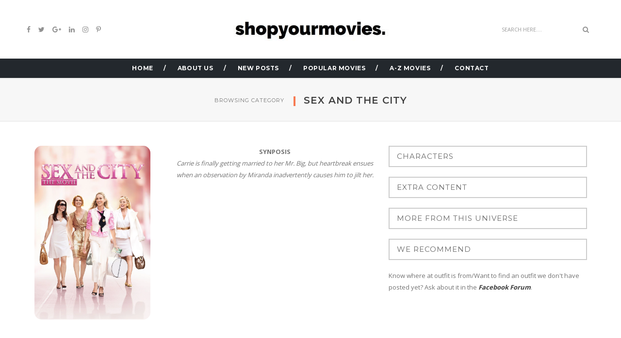

--- FILE ---
content_type: text/html; charset=UTF-8
request_url: https://www.shopyourmovies.com/sex-and-the-city/page/2/
body_size: 207889
content:
<!DOCTYPE html>
<html dir="ltr" lang="en-US" prefix="og: https://ogp.me/ns#" class="no-js">
<head><meta charset="UTF-8"><script>if(navigator.userAgent.match(/MSIE|Internet Explorer/i)||navigator.userAgent.match(/Trident\/7\..*?rv:11/i)){var href=document.location.href;if(!href.match(/[?&]nowprocket/)){if(href.indexOf("?")==-1){if(href.indexOf("#")==-1){document.location.href=href+"?nowprocket=1"}else{document.location.href=href.replace("#","?nowprocket=1#")}}else{if(href.indexOf("#")==-1){document.location.href=href+"&nowprocket=1"}else{document.location.href=href.replace("#","&nowprocket=1#")}}}}</script><script>class RocketLazyLoadScripts{constructor(){this.triggerEvents=["keydown","mousedown","mousemove","touchmove","touchstart","touchend","wheel"],this.userEventHandler=this._triggerListener.bind(this),this.touchStartHandler=this._onTouchStart.bind(this),this.touchMoveHandler=this._onTouchMove.bind(this),this.touchEndHandler=this._onTouchEnd.bind(this),this.clickHandler=this._onClick.bind(this),this.interceptedClicks=[],window.addEventListener("pageshow",(e=>{this.persisted=e.persisted})),window.addEventListener("DOMContentLoaded",(()=>{this._preconnect3rdParties()})),this.delayedScripts={normal:[],async:[],defer:[]},this.allJQueries=[]}_addUserInteractionListener(e){document.hidden?e._triggerListener():(this.triggerEvents.forEach((t=>window.addEventListener(t,e.userEventHandler,{passive:!0}))),window.addEventListener("touchstart",e.touchStartHandler,{passive:!0}),window.addEventListener("mousedown",e.touchStartHandler),document.addEventListener("visibilitychange",e.userEventHandler))}_removeUserInteractionListener(){this.triggerEvents.forEach((e=>window.removeEventListener(e,this.userEventHandler,{passive:!0}))),document.removeEventListener("visibilitychange",this.userEventHandler)}_onTouchStart(e){"HTML"!==e.target.tagName&&(window.addEventListener("touchend",this.touchEndHandler),window.addEventListener("mouseup",this.touchEndHandler),window.addEventListener("touchmove",this.touchMoveHandler,{passive:!0}),window.addEventListener("mousemove",this.touchMoveHandler),e.target.addEventListener("click",this.clickHandler),this._renameDOMAttribute(e.target,"onclick","rocket-onclick"))}_onTouchMove(e){window.removeEventListener("touchend",this.touchEndHandler),window.removeEventListener("mouseup",this.touchEndHandler),window.removeEventListener("touchmove",this.touchMoveHandler,{passive:!0}),window.removeEventListener("mousemove",this.touchMoveHandler),e.target.removeEventListener("click",this.clickHandler),this._renameDOMAttribute(e.target,"rocket-onclick","onclick")}_onTouchEnd(e){window.removeEventListener("touchend",this.touchEndHandler),window.removeEventListener("mouseup",this.touchEndHandler),window.removeEventListener("touchmove",this.touchMoveHandler,{passive:!0}),window.removeEventListener("mousemove",this.touchMoveHandler)}_onClick(e){e.target.removeEventListener("click",this.clickHandler),this._renameDOMAttribute(e.target,"rocket-onclick","onclick"),this.interceptedClicks.push(e),e.preventDefault(),e.stopPropagation(),e.stopImmediatePropagation()}_replayClicks(){window.removeEventListener("touchstart",this.touchStartHandler,{passive:!0}),window.removeEventListener("mousedown",this.touchStartHandler),this.interceptedClicks.forEach((e=>{e.target.dispatchEvent(new MouseEvent("click",{view:e.view,bubbles:!0,cancelable:!0}))}))}_renameDOMAttribute(e,t,n){e.hasAttribute&&e.hasAttribute(t)&&(event.target.setAttribute(n,event.target.getAttribute(t)),event.target.removeAttribute(t))}_triggerListener(){this._removeUserInteractionListener(this),"loading"===document.readyState?document.addEventListener("DOMContentLoaded",this._loadEverythingNow.bind(this)):this._loadEverythingNow()}_preconnect3rdParties(){let e=[];document.querySelectorAll("script[type=rocketlazyloadscript]").forEach((t=>{if(t.hasAttribute("src")){const n=new URL(t.src).origin;n!==location.origin&&e.push({src:n,crossOrigin:t.crossOrigin||"module"===t.getAttribute("data-rocket-type")})}})),e=[...new Map(e.map((e=>[JSON.stringify(e),e]))).values()],this._batchInjectResourceHints(e,"preconnect")}async _loadEverythingNow(){this.lastBreath=Date.now(),this._delayEventListeners(),this._delayJQueryReady(this),this._handleDocumentWrite(),this._registerAllDelayedScripts(),this._preloadAllScripts(),await this._loadScriptsFromList(this.delayedScripts.normal),await this._loadScriptsFromList(this.delayedScripts.defer),await this._loadScriptsFromList(this.delayedScripts.async);try{await this._triggerDOMContentLoaded(),await this._triggerWindowLoad()}catch(e){}window.dispatchEvent(new Event("rocket-allScriptsLoaded")),this._replayClicks()}_registerAllDelayedScripts(){document.querySelectorAll("script[type=rocketlazyloadscript]").forEach((e=>{e.hasAttribute("src")?e.hasAttribute("async")&&!1!==e.async?this.delayedScripts.async.push(e):e.hasAttribute("defer")&&!1!==e.defer||"module"===e.getAttribute("data-rocket-type")?this.delayedScripts.defer.push(e):this.delayedScripts.normal.push(e):this.delayedScripts.normal.push(e)}))}async _transformScript(e){return await this._littleBreath(),new Promise((t=>{const n=document.createElement("script");[...e.attributes].forEach((e=>{let t=e.nodeName;"type"!==t&&("data-rocket-type"===t&&(t="type"),n.setAttribute(t,e.nodeValue))})),e.hasAttribute("src")?(n.addEventListener("load",t),n.addEventListener("error",t)):(n.text=e.text,t());try{e.parentNode.replaceChild(n,e)}catch(e){t()}}))}async _loadScriptsFromList(e){const t=e.shift();return t?(await this._transformScript(t),this._loadScriptsFromList(e)):Promise.resolve()}_preloadAllScripts(){this._batchInjectResourceHints([...this.delayedScripts.normal,...this.delayedScripts.defer,...this.delayedScripts.async],"preload")}_batchInjectResourceHints(e,t){var n=document.createDocumentFragment();e.forEach((e=>{if(e.src){const i=document.createElement("link");i.href=e.src,i.rel=t,"preconnect"!==t&&(i.as="script"),e.getAttribute&&"module"===e.getAttribute("data-rocket-type")&&(i.crossOrigin=!0),e.crossOrigin&&(i.crossOrigin=e.crossOrigin),n.appendChild(i)}})),document.head.appendChild(n)}_delayEventListeners(){let e={};function t(t,n){!function(t){function n(n){return e[t].eventsToRewrite.indexOf(n)>=0?"rocket-"+n:n}e[t]||(e[t]={originalFunctions:{add:t.addEventListener,remove:t.removeEventListener},eventsToRewrite:[]},t.addEventListener=function(){arguments[0]=n(arguments[0]),e[t].originalFunctions.add.apply(t,arguments)},t.removeEventListener=function(){arguments[0]=n(arguments[0]),e[t].originalFunctions.remove.apply(t,arguments)})}(t),e[t].eventsToRewrite.push(n)}function n(e,t){let n=e[t];Object.defineProperty(e,t,{get:()=>n||function(){},set(i){e["rocket"+t]=n=i}})}t(document,"DOMContentLoaded"),t(window,"DOMContentLoaded"),t(window,"load"),t(window,"pageshow"),t(document,"readystatechange"),n(document,"onreadystatechange"),n(window,"onload"),n(window,"onpageshow")}_delayJQueryReady(e){let t=window.jQuery;Object.defineProperty(window,"jQuery",{get:()=>t,set(n){if(n&&n.fn&&!e.allJQueries.includes(n)){n.fn.ready=n.fn.init.prototype.ready=function(t){e.domReadyFired?t.bind(document)(n):document.addEventListener("rocket-DOMContentLoaded",(()=>t.bind(document)(n)))};const t=n.fn.on;n.fn.on=n.fn.init.prototype.on=function(){if(this[0]===window){function e(e){return e.split(" ").map((e=>"load"===e||0===e.indexOf("load.")?"rocket-jquery-load":e)).join(" ")}"string"==typeof arguments[0]||arguments[0]instanceof String?arguments[0]=e(arguments[0]):"object"==typeof arguments[0]&&Object.keys(arguments[0]).forEach((t=>{delete Object.assign(arguments[0],{[e(t)]:arguments[0][t]})[t]}))}return t.apply(this,arguments),this},e.allJQueries.push(n)}t=n}})}async _triggerDOMContentLoaded(){this.domReadyFired=!0,await this._littleBreath(),document.dispatchEvent(new Event("rocket-DOMContentLoaded")),await this._littleBreath(),window.dispatchEvent(new Event("rocket-DOMContentLoaded")),await this._littleBreath(),document.dispatchEvent(new Event("rocket-readystatechange")),await this._littleBreath(),document.rocketonreadystatechange&&document.rocketonreadystatechange()}async _triggerWindowLoad(){await this._littleBreath(),window.dispatchEvent(new Event("rocket-load")),await this._littleBreath(),window.rocketonload&&window.rocketonload(),await this._littleBreath(),this.allJQueries.forEach((e=>e(window).trigger("rocket-jquery-load"))),await this._littleBreath();const e=new Event("rocket-pageshow");e.persisted=this.persisted,window.dispatchEvent(e),await this._littleBreath(),window.rocketonpageshow&&window.rocketonpageshow({persisted:this.persisted})}_handleDocumentWrite(){const e=new Map;document.write=document.writeln=function(t){const n=document.currentScript,i=document.createRange(),r=n.parentElement;let o=e.get(n);void 0===o&&(o=n.nextSibling,e.set(n,o));const s=document.createDocumentFragment();i.setStart(s,0),s.appendChild(i.createContextualFragment(t)),r.insertBefore(s,o)}}async _littleBreath(){Date.now()-this.lastBreath>45&&(await this._requestAnimFrame(),this.lastBreath=Date.now())}async _requestAnimFrame(){return document.hidden?new Promise((e=>setTimeout(e))):new Promise((e=>requestAnimationFrame(e)))}static run(){const e=new RocketLazyLoadScripts;e._addUserInteractionListener(e)}}RocketLazyLoadScripts.run();</script>
    <!-- keywords -->
	
	<link rel="profile" href="https://gmpg.org/xfn/11">
	    <!-- viewport -->
	<meta name="viewport" content="width=device-width,initial-scale=1.0" />
    <!-- default IE9 -->
    <meta http-equiv="X-UA-Compatible" content="IE=Edge">

    <script type="rocketlazyloadscript">(function(html){html.className = html.className.replace(/\bno-js\b/,'js')})(document.documentElement);</script>
<title>Sex and The City Clothes, Style, Outfits, Fashion, Looks | Shopyourmovies | Page 2</title><link rel="preload" as="style" href="https://fonts.googleapis.com/css?family=Open%20Sans%3A100%2C200%2C300%2C400%2C500%2C600%2C700%2C800%2C900%7CMontserrat%3A100%2C200%2C300%2C400%2C500%2C600%2C700%2C800%2C900&#038;subset=latin%2Clatin-ext%2Ccyrillic%2Ccyrillic-ext%2Cgreek%2Cgreek-ext%2Cvietnamese&#038;display=swap" /><link rel="stylesheet" href="https://fonts.googleapis.com/css?family=Open%20Sans%3A100%2C200%2C300%2C400%2C500%2C600%2C700%2C800%2C900%7CMontserrat%3A100%2C200%2C300%2C400%2C500%2C600%2C700%2C800%2C900&#038;subset=latin%2Clatin-ext%2Ccyrillic%2Ccyrillic-ext%2Cgreek%2Cgreek-ext%2Cvietnamese&#038;display=swap" media="print" onload="this.media='all'" /><noscript><link rel="stylesheet" href="https://fonts.googleapis.com/css?family=Open%20Sans%3A100%2C200%2C300%2C400%2C500%2C600%2C700%2C800%2C900%7CMontserrat%3A100%2C200%2C300%2C400%2C500%2C600%2C700%2C800%2C900&#038;subset=latin%2Clatin-ext%2Ccyrillic%2Ccyrillic-ext%2Cgreek%2Cgreek-ext%2Cvietnamese&#038;display=swap" /></noscript><link rel="stylesheet" href="https://www.shopyourmovies.com/wp-content/cache/min/1/b603c34fe977782230265f43ca1786ac.css" media="all" data-minify="1" />
	<style>img:is([sizes="auto" i], [sizes^="auto," i]) { contain-intrinsic-size: 3000px 1500px }</style>
	
		<!-- All in One SEO 4.8.7 - aioseo.com -->
	<meta name="description" content="Where to buy Clothes, Style, Outfits, Fashion, Looks on Sex and The City . SYNPOSIS Carrie is finally getting married to her Mr. Big, but heartbreak ensues when an observation by Miranda inadvertently causes him to jilt her. CHARACTERSCarrie Bradshaw Charlotte YorkMiranda Hobbes Samantha Jones Stanford BlatchHarry Goldenblatt Brady Hobbes Meghan Mr Big EXTRA CONTENTBooksMake Up/BeautyHome Decor/Furniture MORE FROM THIS UNIVERSESex and The City 2 (2010)The Carrie Diares (2013-2014) And Just Like That (2021-)Sex and The City (2008) WE RECOMMENDTo All The Boys I’ve Loved BeforeA Star is Born Someone Great Dumplin’Unicorn StoreThe Hustle Know where at outfit is from/Want to find an outfit we don’t have posted yet? Ask about it in the Facebook Forum. | Page 2" />
	<meta name="robots" content="noindex, nofollow, max-image-preview:large" />
	<link rel="canonical" href="https://www.shopyourmovies.com/sex-and-the-city/page/2/" />
	<link rel="prev" href="https://www.shopyourmovies.com/sex-and-the-city/" />
	<link rel="next" href="https://www.shopyourmovies.com/sex-and-the-city/page/3/" />
	<meta name="generator" content="All in One SEO (AIOSEO) 4.8.7" />
		<script type="application/ld+json" class="aioseo-schema">
			{"@context":"https:\/\/schema.org","@graph":[{"@type":"BreadcrumbList","@id":"https:\/\/www.shopyourmovies.com\/sex-and-the-city\/page\/2\/#breadcrumblist","itemListElement":[{"@type":"ListItem","@id":"https:\/\/www.shopyourmovies.com#listItem","position":1,"name":"Home","item":"https:\/\/www.shopyourmovies.com","nextItem":{"@type":"ListItem","@id":"https:\/\/www.shopyourmovies.com\/sex-and-the-city\/#listItem","name":"Sex and The City"}},{"@type":"ListItem","@id":"https:\/\/www.shopyourmovies.com\/sex-and-the-city\/#listItem","position":2,"name":"Sex and The City","item":"https:\/\/www.shopyourmovies.com\/sex-and-the-city\/","nextItem":{"@type":"ListItem","@id":"https:\/\/www.shopyourmovies.com\/sex-and-the-city\/page\/2#listItem","name":"Page 2"},"previousItem":{"@type":"ListItem","@id":"https:\/\/www.shopyourmovies.com#listItem","name":"Home"}},{"@type":"ListItem","@id":"https:\/\/www.shopyourmovies.com\/sex-and-the-city\/page\/2#listItem","position":3,"name":"Page 2","previousItem":{"@type":"ListItem","@id":"https:\/\/www.shopyourmovies.com\/sex-and-the-city\/#listItem","name":"Sex and The City"}}]},{"@type":"CollectionPage","@id":"https:\/\/www.shopyourmovies.com\/sex-and-the-city\/page\/2\/#collectionpage","url":"https:\/\/www.shopyourmovies.com\/sex-and-the-city\/page\/2\/","name":"Sex and The City Clothes, Style, Outfits, Fashion, Looks | Shopyourmovies | Page 2","description":"Where to buy Clothes, Style, Outfits, Fashion, Looks on Sex and The City . SYNPOSIS Carrie is finally getting married to her Mr. Big, but heartbreak ensues when an observation by Miranda inadvertently causes him to jilt her. CHARACTERSCarrie Bradshaw Charlotte YorkMiranda Hobbes Samantha Jones Stanford BlatchHarry Goldenblatt Brady Hobbes Meghan Mr Big EXTRA CONTENTBooksMake Up\/BeautyHome Decor\/Furniture MORE FROM THIS UNIVERSESex and The City 2 (2010)The Carrie Diares (2013-2014) And Just Like That (2021-)Sex and The City (2008) WE RECOMMENDTo All The Boys I\u2019ve Loved BeforeA Star is Born Someone Great Dumplin\u2019Unicorn StoreThe Hustle Know where at outfit is from\/Want to find an outfit we don\u2019t have posted yet? Ask about it in the Facebook Forum. | Page 2","inLanguage":"en-US","isPartOf":{"@id":"https:\/\/www.shopyourmovies.com\/#website"},"breadcrumb":{"@id":"https:\/\/www.shopyourmovies.com\/sex-and-the-city\/page\/2\/#breadcrumblist"}},{"@type":"Organization","@id":"https:\/\/www.shopyourmovies.com\/#organization","name":"Shopyourmovies ShopYourMovies","description":"Fashion, Clothing and Style from Movies ShopYourMovies is a subsidiary of the popular website ShopYourTV which is currently the largest archive off all outfits worn on tv shows. ShopYourMovies is a side project that focuses just on Movies rather than TV Shows.","url":"https:\/\/www.shopyourmovies.com\/","sameAs":["https:\/\/www.facebook.com\/shopyourtv","https:\/\/x.com\/shopyourtv","https:\/\/instagram.com\/shopyourtv"]},{"@type":"WebSite","@id":"https:\/\/www.shopyourmovies.com\/#website","url":"https:\/\/www.shopyourmovies.com\/","name":"Shopyourmovies","description":"Fashion, Clothing and Style from Movies","inLanguage":"en-US","publisher":{"@id":"https:\/\/www.shopyourmovies.com\/#organization"}}]}
		</script>
		<!-- All in One SEO -->

<link rel='dns-prefetch' href='//stats.wp.com' />
<link rel='dns-prefetch' href='//fonts.googleapis.com' />
<link rel='dns-prefetch' href='//www.googletagmanager.com' />
<link href='https://fonts.gstatic.com' crossorigin rel='preconnect' />
<link rel="alternate" type="application/rss+xml" title="Shopyourmovies &raquo; Feed" href="https://www.shopyourmovies.com/feed/" />
<link rel="alternate" type="application/rss+xml" title="Shopyourmovies &raquo; Comments Feed" href="https://www.shopyourmovies.com/comments/feed/" />
<link rel="alternate" type="application/rss+xml" title="Shopyourmovies &raquo; Sex and The City Category Feed" href="https://www.shopyourmovies.com/sex-and-the-city/feed/" />
<style id='wp-emoji-styles-inline-css' type='text/css'>

	img.wp-smiley, img.emoji {
		display: inline !important;
		border: none !important;
		box-shadow: none !important;
		height: 1em !important;
		width: 1em !important;
		margin: 0 0.07em !important;
		vertical-align: -0.1em !important;
		background: none !important;
		padding: 0 !important;
	}
</style>



<style id='jetpack-sharing-buttons-style-inline-css' type='text/css'>
.jetpack-sharing-buttons__services-list{display:flex;flex-direction:row;flex-wrap:wrap;gap:0;list-style-type:none;margin:5px;padding:0}.jetpack-sharing-buttons__services-list.has-small-icon-size{font-size:12px}.jetpack-sharing-buttons__services-list.has-normal-icon-size{font-size:16px}.jetpack-sharing-buttons__services-list.has-large-icon-size{font-size:24px}.jetpack-sharing-buttons__services-list.has-huge-icon-size{font-size:36px}@media print{.jetpack-sharing-buttons__services-list{display:none!important}}.editor-styles-wrapper .wp-block-jetpack-sharing-buttons{gap:0;padding-inline-start:0}ul.jetpack-sharing-buttons__services-list.has-background{padding:1.25em 2.375em}
</style>
<style id='classic-theme-styles-inline-css' type='text/css'>
/*! This file is auto-generated */
.wp-block-button__link{color:#fff;background-color:#32373c;border-radius:9999px;box-shadow:none;text-decoration:none;padding:calc(.667em + 2px) calc(1.333em + 2px);font-size:1.125em}.wp-block-file__button{background:#32373c;color:#fff;text-decoration:none}
</style>
<style id='global-styles-inline-css' type='text/css'>
:root{--wp--preset--aspect-ratio--square: 1;--wp--preset--aspect-ratio--4-3: 4/3;--wp--preset--aspect-ratio--3-4: 3/4;--wp--preset--aspect-ratio--3-2: 3/2;--wp--preset--aspect-ratio--2-3: 2/3;--wp--preset--aspect-ratio--16-9: 16/9;--wp--preset--aspect-ratio--9-16: 9/16;--wp--preset--color--black: #000000;--wp--preset--color--cyan-bluish-gray: #abb8c3;--wp--preset--color--white: #ffffff;--wp--preset--color--pale-pink: #f78da7;--wp--preset--color--vivid-red: #cf2e2e;--wp--preset--color--luminous-vivid-orange: #ff6900;--wp--preset--color--luminous-vivid-amber: #fcb900;--wp--preset--color--light-green-cyan: #7bdcb5;--wp--preset--color--vivid-green-cyan: #00d084;--wp--preset--color--pale-cyan-blue: #8ed1fc;--wp--preset--color--vivid-cyan-blue: #0693e3;--wp--preset--color--vivid-purple: #9b51e0;--wp--preset--gradient--vivid-cyan-blue-to-vivid-purple: linear-gradient(135deg,rgba(6,147,227,1) 0%,rgb(155,81,224) 100%);--wp--preset--gradient--light-green-cyan-to-vivid-green-cyan: linear-gradient(135deg,rgb(122,220,180) 0%,rgb(0,208,130) 100%);--wp--preset--gradient--luminous-vivid-amber-to-luminous-vivid-orange: linear-gradient(135deg,rgba(252,185,0,1) 0%,rgba(255,105,0,1) 100%);--wp--preset--gradient--luminous-vivid-orange-to-vivid-red: linear-gradient(135deg,rgba(255,105,0,1) 0%,rgb(207,46,46) 100%);--wp--preset--gradient--very-light-gray-to-cyan-bluish-gray: linear-gradient(135deg,rgb(238,238,238) 0%,rgb(169,184,195) 100%);--wp--preset--gradient--cool-to-warm-spectrum: linear-gradient(135deg,rgb(74,234,220) 0%,rgb(151,120,209) 20%,rgb(207,42,186) 40%,rgb(238,44,130) 60%,rgb(251,105,98) 80%,rgb(254,248,76) 100%);--wp--preset--gradient--blush-light-purple: linear-gradient(135deg,rgb(255,206,236) 0%,rgb(152,150,240) 100%);--wp--preset--gradient--blush-bordeaux: linear-gradient(135deg,rgb(254,205,165) 0%,rgb(254,45,45) 50%,rgb(107,0,62) 100%);--wp--preset--gradient--luminous-dusk: linear-gradient(135deg,rgb(255,203,112) 0%,rgb(199,81,192) 50%,rgb(65,88,208) 100%);--wp--preset--gradient--pale-ocean: linear-gradient(135deg,rgb(255,245,203) 0%,rgb(182,227,212) 50%,rgb(51,167,181) 100%);--wp--preset--gradient--electric-grass: linear-gradient(135deg,rgb(202,248,128) 0%,rgb(113,206,126) 100%);--wp--preset--gradient--midnight: linear-gradient(135deg,rgb(2,3,129) 0%,rgb(40,116,252) 100%);--wp--preset--font-size--small: 13px;--wp--preset--font-size--medium: 20px;--wp--preset--font-size--large: 36px;--wp--preset--font-size--x-large: 42px;--wp--preset--spacing--20: 0.44rem;--wp--preset--spacing--30: 0.67rem;--wp--preset--spacing--40: 1rem;--wp--preset--spacing--50: 1.5rem;--wp--preset--spacing--60: 2.25rem;--wp--preset--spacing--70: 3.38rem;--wp--preset--spacing--80: 5.06rem;--wp--preset--shadow--natural: 6px 6px 9px rgba(0, 0, 0, 0.2);--wp--preset--shadow--deep: 12px 12px 50px rgba(0, 0, 0, 0.4);--wp--preset--shadow--sharp: 6px 6px 0px rgba(0, 0, 0, 0.2);--wp--preset--shadow--outlined: 6px 6px 0px -3px rgba(255, 255, 255, 1), 6px 6px rgba(0, 0, 0, 1);--wp--preset--shadow--crisp: 6px 6px 0px rgba(0, 0, 0, 1);}:where(.is-layout-flex){gap: 0.5em;}:where(.is-layout-grid){gap: 0.5em;}body .is-layout-flex{display: flex;}.is-layout-flex{flex-wrap: wrap;align-items: center;}.is-layout-flex > :is(*, div){margin: 0;}body .is-layout-grid{display: grid;}.is-layout-grid > :is(*, div){margin: 0;}:where(.wp-block-columns.is-layout-flex){gap: 2em;}:where(.wp-block-columns.is-layout-grid){gap: 2em;}:where(.wp-block-post-template.is-layout-flex){gap: 1.25em;}:where(.wp-block-post-template.is-layout-grid){gap: 1.25em;}.has-black-color{color: var(--wp--preset--color--black) !important;}.has-cyan-bluish-gray-color{color: var(--wp--preset--color--cyan-bluish-gray) !important;}.has-white-color{color: var(--wp--preset--color--white) !important;}.has-pale-pink-color{color: var(--wp--preset--color--pale-pink) !important;}.has-vivid-red-color{color: var(--wp--preset--color--vivid-red) !important;}.has-luminous-vivid-orange-color{color: var(--wp--preset--color--luminous-vivid-orange) !important;}.has-luminous-vivid-amber-color{color: var(--wp--preset--color--luminous-vivid-amber) !important;}.has-light-green-cyan-color{color: var(--wp--preset--color--light-green-cyan) !important;}.has-vivid-green-cyan-color{color: var(--wp--preset--color--vivid-green-cyan) !important;}.has-pale-cyan-blue-color{color: var(--wp--preset--color--pale-cyan-blue) !important;}.has-vivid-cyan-blue-color{color: var(--wp--preset--color--vivid-cyan-blue) !important;}.has-vivid-purple-color{color: var(--wp--preset--color--vivid-purple) !important;}.has-black-background-color{background-color: var(--wp--preset--color--black) !important;}.has-cyan-bluish-gray-background-color{background-color: var(--wp--preset--color--cyan-bluish-gray) !important;}.has-white-background-color{background-color: var(--wp--preset--color--white) !important;}.has-pale-pink-background-color{background-color: var(--wp--preset--color--pale-pink) !important;}.has-vivid-red-background-color{background-color: var(--wp--preset--color--vivid-red) !important;}.has-luminous-vivid-orange-background-color{background-color: var(--wp--preset--color--luminous-vivid-orange) !important;}.has-luminous-vivid-amber-background-color{background-color: var(--wp--preset--color--luminous-vivid-amber) !important;}.has-light-green-cyan-background-color{background-color: var(--wp--preset--color--light-green-cyan) !important;}.has-vivid-green-cyan-background-color{background-color: var(--wp--preset--color--vivid-green-cyan) !important;}.has-pale-cyan-blue-background-color{background-color: var(--wp--preset--color--pale-cyan-blue) !important;}.has-vivid-cyan-blue-background-color{background-color: var(--wp--preset--color--vivid-cyan-blue) !important;}.has-vivid-purple-background-color{background-color: var(--wp--preset--color--vivid-purple) !important;}.has-black-border-color{border-color: var(--wp--preset--color--black) !important;}.has-cyan-bluish-gray-border-color{border-color: var(--wp--preset--color--cyan-bluish-gray) !important;}.has-white-border-color{border-color: var(--wp--preset--color--white) !important;}.has-pale-pink-border-color{border-color: var(--wp--preset--color--pale-pink) !important;}.has-vivid-red-border-color{border-color: var(--wp--preset--color--vivid-red) !important;}.has-luminous-vivid-orange-border-color{border-color: var(--wp--preset--color--luminous-vivid-orange) !important;}.has-luminous-vivid-amber-border-color{border-color: var(--wp--preset--color--luminous-vivid-amber) !important;}.has-light-green-cyan-border-color{border-color: var(--wp--preset--color--light-green-cyan) !important;}.has-vivid-green-cyan-border-color{border-color: var(--wp--preset--color--vivid-green-cyan) !important;}.has-pale-cyan-blue-border-color{border-color: var(--wp--preset--color--pale-cyan-blue) !important;}.has-vivid-cyan-blue-border-color{border-color: var(--wp--preset--color--vivid-cyan-blue) !important;}.has-vivid-purple-border-color{border-color: var(--wp--preset--color--vivid-purple) !important;}.has-vivid-cyan-blue-to-vivid-purple-gradient-background{background: var(--wp--preset--gradient--vivid-cyan-blue-to-vivid-purple) !important;}.has-light-green-cyan-to-vivid-green-cyan-gradient-background{background: var(--wp--preset--gradient--light-green-cyan-to-vivid-green-cyan) !important;}.has-luminous-vivid-amber-to-luminous-vivid-orange-gradient-background{background: var(--wp--preset--gradient--luminous-vivid-amber-to-luminous-vivid-orange) !important;}.has-luminous-vivid-orange-to-vivid-red-gradient-background{background: var(--wp--preset--gradient--luminous-vivid-orange-to-vivid-red) !important;}.has-very-light-gray-to-cyan-bluish-gray-gradient-background{background: var(--wp--preset--gradient--very-light-gray-to-cyan-bluish-gray) !important;}.has-cool-to-warm-spectrum-gradient-background{background: var(--wp--preset--gradient--cool-to-warm-spectrum) !important;}.has-blush-light-purple-gradient-background{background: var(--wp--preset--gradient--blush-light-purple) !important;}.has-blush-bordeaux-gradient-background{background: var(--wp--preset--gradient--blush-bordeaux) !important;}.has-luminous-dusk-gradient-background{background: var(--wp--preset--gradient--luminous-dusk) !important;}.has-pale-ocean-gradient-background{background: var(--wp--preset--gradient--pale-ocean) !important;}.has-electric-grass-gradient-background{background: var(--wp--preset--gradient--electric-grass) !important;}.has-midnight-gradient-background{background: var(--wp--preset--gradient--midnight) !important;}.has-small-font-size{font-size: var(--wp--preset--font-size--small) !important;}.has-medium-font-size{font-size: var(--wp--preset--font-size--medium) !important;}.has-large-font-size{font-size: var(--wp--preset--font-size--large) !important;}.has-x-large-font-size{font-size: var(--wp--preset--font-size--x-large) !important;}
:where(.wp-block-post-template.is-layout-flex){gap: 1.25em;}:where(.wp-block-post-template.is-layout-grid){gap: 1.25em;}
:where(.wp-block-columns.is-layout-flex){gap: 2em;}:where(.wp-block-columns.is-layout-grid){gap: 2em;}
:root :where(.wp-block-pullquote){font-size: 1.5em;line-height: 1.6;}
</style>










<script type="rocketlazyloadscript" data-rocket-type="text/javascript" src="https://www.shopyourmovies.com/wp-includes/js/jquery/jquery.min.js?ver=3.7.1" id="jquery-core-js" defer></script>
<script type="rocketlazyloadscript" data-rocket-type="text/javascript" src="https://www.shopyourmovies.com/wp-includes/js/jquery/jquery-migrate.min.js?ver=3.4.1" id="jquery-migrate-js" defer></script>
<!--[if lt IE 9]>
<script type="text/javascript" src="https://www.shopyourmovies.com/wp-content/themes/paperio/assets/js/html5shiv.js?ver=3.7.3" id="paperio-html5-js"></script>
<![endif]-->
<script type="rocketlazyloadscript" data-rocket-type="text/javascript" src="https://www.shopyourmovies.com/wp-content/plugins/paperio-addons/js/instafeed.min.js?ver=1.3.3" id="instafeed-js" defer></script>
<link rel="https://api.w.org/" href="https://www.shopyourmovies.com/wp-json/" /><link rel="alternate" title="JSON" type="application/json" href="https://www.shopyourmovies.com/wp-json/wp/v2/categories/3465" /><link rel="EditURI" type="application/rsd+xml" title="RSD" href="https://www.shopyourmovies.com/xmlrpc.php?rsd" />
<!-- auto ad code generated by Easy Google AdSense plugin v1.0.13 --><script type="rocketlazyloadscript" async src="https://pagead2.googlesyndication.com/pagead/js/adsbygoogle.js?client=ca-pub-0221490262260850" crossorigin="anonymous"></script><!-- Easy Google AdSense plugin --><meta name="generator" content="Site Kit by Google 1.162.1" />	<style>img#wpstats{display:none}</style>
		<link rel="icon" type="image/png" href="/wp-content/uploads/fbrfg/favicon-96x96.png" sizes="96x96" />
<link rel="icon" type="image/svg+xml" href="/wp-content/uploads/fbrfg/favicon.svg" />
<link rel="shortcut icon" href="/wp-content/uploads/fbrfg/favicon.ico" />
<link rel="apple-touch-icon" sizes="180x180" href="/wp-content/uploads/fbrfg/apple-touch-icon.png" />
<link rel="manifest" href="/wp-content/uploads/fbrfg/site.webmanifest" />                <link rel="shortcut icon" href="https://www.shopyourmovies.com/wp-content/themes/paperio/assets/images/favicon.ico">
                		<style type="text/css" id="wp-custom-css">
			#captcha_code {
    width: 100px;
}
.footer-bg .blog-thumbnail.fl-left a img {
    height: auto;
}
/* sert home page cat height */
.col-md-3.favs {
    min-height: 435px;
}
.inner-cat-blog .afterborder {
    visibility: hidden;
}		</style>
		<style id="paperio-custom-css" type="text/css">body{font-family:Open Sans,sans-serif;}.alt-font,.mfp-title,h1,h2,h3,h4,h5,h6,.breadcrumb-style-1 .breadcrumb li,.site-footer .tagcloud a,#success,.paperio-default-menu li{font-family:Montserrat,sans-serif;}.navbar-default .navbar-nav li a{text-transform:uppercase;}.promo-title{font-size:Advertisement;}.paperio-theme-option .widget-title{font-size:18;}.entry-content,.entry-content p{font-size:16;}.entry-content p a{color:#0db6e0;}.entry-content p a:hover{color:#16aaf4;}.category-layout-title{font-size:14px;}body.paperio-theme-option{background:#ffffff;}.footer-bg{background:#ffffff;}</style><noscript><style id="rocket-lazyload-nojs-css">.rll-youtube-player, [data-lazy-src]{display:none !important;}</style></noscript></head>
<body data-rsssl=1 class="archive paged category category-sex-and-the-city category-3465 paged-2 category-paged-2 theme-orange paperio-theme-option" itemscope="itemscope" itemtype="http://schema.org/WebPage">

<!-- Header --><header id="masthead" class="site-header bg-white header-style-2 navbar-fixed-top header-img navbar-bottom" itemscope="itemscope" itemtype="http://schema.org/WPHeader"><!-- Header Logo --><div class="header-logo"><div class="container"><div class="row"><!-- Social Icons -->
<div class="col-md-4 col-sm-4 col-xs-6 social-icon"><a href="#" target="_self"><i class="fa fa-facebook"></i></a><a href="#" target="_self"><i class="fa fa-twitter"></i></a><a href="#" target="_self"><i class="fa fa-google-plus"></i></a><a href="#" target="_self"><i class="fa fa-linkedin"></i></a><a href="#" target="_self"><i class="fa fa-instagram"></i></a><a href="#" target="_self"><i class="fa fa-pinterest-p"></i></a></div><!-- End Social Icons -->

<!-- logo -->
<div class="col-md-4 text-center no-padding"><div class="logo"><a href="https://www.shopyourmovies.com/" rel="home" itemprop="url"><img width="350" height="50" src="data:image/svg+xml,%3Csvg%20xmlns='http://www.w3.org/2000/svg'%20viewBox='0%200%20350%2050'%3E%3C/svg%3E" data-at2x="https://www.shopyourmovies.com/wp-content/uploads/2019/06/New-Project-1.jpg" alt="Shopyourmovies" data-lazy-src="https://www.shopyourmovies.com/wp-content/uploads/2019/06/New-Project-1.jpg"><noscript><img width="350" height="50" src="https://www.shopyourmovies.com/wp-content/uploads/2019/06/New-Project-1.jpg" data-at2x="https://www.shopyourmovies.com/wp-content/uploads/2019/06/New-Project-1.jpg" alt="Shopyourmovies"></noscript></a></div></div><!-- end logo -->

<!-- Search -->
<div class="col-md-4 col-sm-4 col-xs-6 fl-right search-box"><form role="search" method="get" class="search-form navbar-form no-padding" action="https://www.shopyourmovies.com/">
	<div class="input-group add-on">
		<input type="search" class="search-field form-control" placeholder="Search Here...." value="" name="s" />
		<div class="input-group-btn">
        	<button class="btn btn-default" type="submit"><i class="fa fa-search"></i></button>
        </div>
	</div>
</form></div><!--End Search -->
</div></div></div><!-- End Header Logo --><!-- Menu --><nav id="site-navigation" class="navbar navbar-default navbar-static-top background-color white-link-nav no-margin-top sm-bg-transparent" itemscope="itemscope" itemtype="http://schema.org/SiteNavigationElement"><div class="container"><div class="row"><div class="col-md-12 col-sm-12 col-xs-12">
    <!-- toggle navigation -->
    <div class="navbar-header">
        <button data-target=".navbar-collapse" data-toggle="collapse" class="navbar-toggle" type="button">
            <span class="icon-bar"></span>
            <span class="icon-bar"></span>
            <span class="icon-bar"></span>
        </button>                       
    </div>
    <!-- end toggle navigation -->
    <!-- main menu -->
    <div class="menu-main-menu-container navbar-collapse collapse alt-font"><ul id="menu-main-menu" class="nav navbar-nav navbar-white paperio-default-menu"><li id="menu-item-840" class="menu-item menu-item-type-post_type menu-item-object-page menu-item-home menu-item-840"><a href="https://www.shopyourmovies.com/" itemprop="url">HOME</a></li>
<li id="menu-item-848" class="menu-item menu-item-type-post_type menu-item-object-page menu-item-848"><a href="https://www.shopyourmovies.com/about-me/" itemprop="url">ABOUT US</a></li>
<li id="menu-item-842" class="menu-item menu-item-type-post_type menu-item-object-page current_page_parent menu-item-842"><a href="https://www.shopyourmovies.com/blog/" itemprop="url">NEW POSTS</a></li>
<li id="menu-item-841" class="menu-item menu-item-type-post_type menu-item-object-page menu-item-841"><a href="https://www.shopyourmovies.com/popular-movies/" itemprop="url">POPULAR MOVIES</a></li>
<li id="menu-item-8025" class="menu-item menu-item-type-post_type menu-item-object-page menu-item-8025"><a href="https://www.shopyourmovies.com/a-z-movies/" itemprop="url">A-Z MOVIES</a></li>
<li id="menu-item-265" class="menu-item menu-item-type-post_type menu-item-object-page menu-item-265"><a href="https://www.shopyourmovies.com/contact/" itemprop="url">CONTACT</a></li>
</ul></div>    <!-- end main menu -->
</div></div></div></nav><!-- End Menu --></header><!-- End Header --><div class="below-navigation clear-both"></div>
<section class="page-title-small border-bottom-mid-gray border-top-mid-gray blog-single-page-background bg-gray"><div class="container-fluid"><div class="row"><div class="col-md-12 col-sm-12 col-xs-12 text-center"><span class="text-extra-small text-uppercase alt-font right-separator blog-single-page-meta">Browsing Category</span><h2 class="title-small position-reletive font-weight-600 text-uppercase text-mid-gray blog-headline right-separator blog-single-page-title no-margin-bottom">Sex and The City</h2></div></div></div></section><div class="container" style="margin-bottom:40px;">
    <div class="singlewrap colored" style="margin-top:50px;">
        <div class="col-md-12">
            <div class="row">

                </pre> 
                        <div class="col-md-3">
                            <div style="padding: 0 6%;" class="row" > 
                                <div class="col-md-11">
                                    <div class="row">
                                        <img  alt="No Image" src=https://www.shopyourmovies.com/wp-content/uploads/2024/02/cover_article_small.webp width="100%" height="100%">
                                    </div>
                                </div>
                                <div class="col-md-1"></div>
                            </div>
                        </div>
                        <div class="col-md-9">
                            <div style="margin-bottom:20px;" class="row top-grid-width">
                                                                <div class="col-md-6">

<center>
<b> SYNPOSIS </b><br>
<em>
Carrie is finally getting married to her Mr. Big, but heartbreak ensues when an observation by Miranda inadvertently causes him to jilt her.
</em>



</div>

<div class="col-md-6">

<select style="font-family:montserrat ;color:#696969;background:#fff;width:100%;font-size:15px;letter-spacing:1px;border:2px solid #ccc;" onChange="location.href=this.options[this.selectedIndex].value;">
 
<option value=''> CHARACTERS</option>
<option value="https://www.shopyourmovies.com/?s=sex+and+the+city+carrie">Carrie Bradshaw </option>
<option value="https://www.shopyourmovies.com/?s=sex+and+the+city+charlotte">Charlotte York</option>
<option value="https://www.shopyourmovies.com/?s=sex+and+the+city+miranda">Miranda Hobbes </option>
<option value="https://www.shopyourmovies.com/?s=sex+and+the+city+samantha">Samantha Jones </option>
<option value="https://www.shopyourmovies.com/?s=sex+and+the+city+Stanford+">Stanford Blatch</option>
<option value="https://www.shopyourmovies.com/?s=sex+and+the+city+harry">Harry Goldenblatt </option>
<option value="https://www.shopyourmovies.com/?s=sex+and+the+city+brady">Brady Hobbes </option>
<option value="https://www.shopyourmovies.com/tag/meghan-sex-and-the-city-2/">Meghan </option>
<option value="https://www.shopyourmovies.com/?s=sex+and+the+city+big">Mr Big </option>

</select>

<select style="font-family:montserrat ;color:#696969;background:#fff;width:100%;font-size:15px;letter-spacing:1px;border:2px solid #ccc;" onChange="location.href=this.options[this.selectedIndex].value;">
 
<option value=''> EXTRA CONTENT</option>
 
<option value="https://www.shopyourmovies.com/tag/sex-and-the-city-books/">Books</option>
<option value="https://www.shopyourmovies.com/tag/sex-and-the-city-makeup/">Make Up/Beauty</option>
<option value="https://www.shopyourmovies.com/tag/sex-and-the-city-homewares/">Home Decor/Furniture</option>

</select>


<select style="font-family:montserrat ;color:#696969;background:#fff;width:100%;font-size:15px;letter-spacing:1px;border:2px solid #ccc;" onChange="location.href=this.options[this.selectedIndex].value;">
 
<option value=''> MORE FROM THIS UNIVERSE</option>
 
<option value="https://www.shopyourtv.com/sex-and-the-city/">Sex and The City 2 (2010)</option>
<option value="https://www.shopyourtv.com/carrie-diaries/">The Carrie Diares (2013-2014) </option>
<option value="https://www.shopyourtv.com/and-just-like-that/">And Just Like That (2021-)</option>
<option value="https://www.shopyourmovies.com/sex-and-the-city/">Sex and The City (2008)</option>

</select>


<select style="font-family:montserrat ;color:#696969;background:#fff;width:100%;font-size:15px;letter-spacing:1px;border:2px solid #ccc;" onChange="location.href=this.options[this.selectedIndex].value;">
 
<option value=''> WE RECOMMEND</option>
 
<option value="https://www.shopyourmovies.com/to-all-the-boys-ive-loved-before/">To All The Boys I’ve Loved Before</option>
<option value="https://www.shopyourmovies.com/a-star-is-born/">A Star is Born </option>
<option value="https://www.shopyourmovies.com/someone-great/">Someone Great </option>
<option value="https://www.shopyourmovies.com/dumplin/">Dumplin’</option>
<option value="https://www.shopyourmovies.com/unicorn-store/">Unicorn Store</option>
<option value="https://www.shopyourmovies.com/the-hustle/">The Hustle </option>

</select>



Know where at outfit is from/Want to find an outfit we don't have posted yet? Ask about it in the<em> <strong><a href="https://www.facebook.com/groups/shopyourtvforum/">Facebook Forum</a></strong></em>.

</div>                            </div>
                        </div>
                                </div>
        </div>
    </div>
</div>


<section class="paperio-breadcrumb-navigation"><div class="container"><div class="row"><div class="col-md-12 col-sm-12 col-xs-12"><ul class="text-extra-small text-uppercase alt-font paperio-breadcrumb-settings" itemscope="" itemtype="http://schema.org/BreadcrumbList">
<li itemprop="itemListElement" itemscope itemtype="http://schema.org/ListItem"><a itemprop="item" href="https://www.shopyourmovies.com/" title="Browse to: Home" class="text-link-light-gray"><span itemprop="name">Home</span></a><meta itemprop="position" content="1" /></li><li itemprop="itemListElement" itemscope itemtype="http://schema.org/ListItem"><span itemprop="name">Sex and The City</span><meta itemprop="position" content="2" /></li>
</ul></div></div></div></section><section class="margin-five-top margin-five-bottom sm-margin-eight-top sm-margin-eight-bottom xs-margin-twelve-top xs-margin-twelve-bottom"><div class="container"><div class="row"><div class="col-md-12 col-sm-12 col-xs-12"><div class="row number-pagination post-grid-four-columns" data-column=4><div id="post-18511" class="grid-four-columns-button first-post post-18511 post type-post status-publish format-standard has-post-thumbnail hentry category-sex-and-the-city tag-carrie-bradshaw tag-jennifer-fisher tag-sarah-jessica-parker tag-sex-and-the-city col-md-3 col-sm-6 col-xs-12 margin-six-bottom xs-margin-ten-bottom"><div class="blog-image"><!-- post image --><a href="https://www.shopyourmovies.com/sex-and-the-city-carries-gold-hoop-earrings/"><img width="500" height="364" src="data:image/svg+xml,%3Csvg%20xmlns='http://www.w3.org/2000/svg'%20viewBox='0%200%20500%20364'%3E%3C/svg%3E" class="attachment-full size-full wp-post-image" alt="" decoding="async" fetchpriority="high" data-lazy-srcset="https://www.shopyourmovies.com/wp-content/uploads/2024/08/s137.jpg?v=1724682978 500w, https://www.shopyourmovies.com/wp-content/uploads/2024/08/s137-300x218.jpg?v=1724682978 300w, https://www.shopyourmovies.com/wp-content/uploads/2024/08/s137-420x306.jpg?v=1724682978 420w, https://www.shopyourmovies.com/wp-content/uploads/2024/08/s137-81x59.jpg?v=1724682978 81w" data-lazy-sizes="(max-width: 500px) 100vw, 500px" data-lazy-src="https://www.shopyourmovies.com/wp-content/uploads/2024/08/s137.jpg?v=1724682978" /><noscript><img width="500" height="364" src="https://www.shopyourmovies.com/wp-content/uploads/2024/08/s137.jpg?v=1724682978" class="attachment-full size-full wp-post-image" alt="" decoding="async" fetchpriority="high" srcset="https://www.shopyourmovies.com/wp-content/uploads/2024/08/s137.jpg?v=1724682978 500w, https://www.shopyourmovies.com/wp-content/uploads/2024/08/s137-300x218.jpg?v=1724682978 300w, https://www.shopyourmovies.com/wp-content/uploads/2024/08/s137-420x306.jpg?v=1724682978 420w, https://www.shopyourmovies.com/wp-content/uploads/2024/08/s137-81x59.jpg?v=1724682978 81w" sizes="(max-width: 500px) 100vw, 500px" /></noscript></a><!-- post image --></div><!-- post detail --><div class="blog-details"><h2 class="alt-font font-weight-600 title-small text-mid-gray margin-six-top no-margin-lr xs-no-margin-bottom entry-title category-layout-title no-margin-bottom"><a rel="bookmark" href="https://www.shopyourmovies.com/sex-and-the-city-carries-gold-hoop-earrings/">Sex and The City: Carrie’s Gold Hoop Earrings</a></h2><div class="letter-spacing-1 text-extra-small text-uppercase margin-five-bottom display-inline-block category-layout-meta"><ul class="post-meta-box meta-box-style2"><li><a rel="category tag" class="text-link-light-gray category-layout-meta-link" href="https://www.shopyourmovies.com/sex-and-the-city/">Sex and The City</a></li></ul></div><div class="blog-meta text-uppercase"><a href="https://www.shopyourmovies.com/sex-and-the-city-carries-gold-hoop-earrings/" class="btn btn-very-small text-uppercase alt-font no-letter-spacing btn-border">OUTFIT DETAILS <i class="fa fa-long-arrow-right"></i></a><ul class="fl-right blog-listing-comment"><li><a href="https://www.shopyourmovies.com/sex-and-the-city-carries-gold-hoop-earrings/#respond" class="comment category-layout-comment-link" ><i class="fa fa-comment-o"></i><span>No Comment</span></a></li><li><a href="https://www.shopyourmovies.com/wp-admin/admin-ajax.php?action=process_simple_like&nonce=21d0c9d520&post_id=18511&disabled=true&is_comment=0" class="sl-button text-link-black category-layout-comment-link sl-button-18511" data-nonce="21d0c9d520" data-post-id="18511" data-iscomment="0" title="Like"><i class="fa fa-heart-o"></i><span>88 </span></a></li></ul></div></div><!-- end post detail --></div><div id="post-18510" class="grid-four-columns-button post-18510 post type-post status-publish format-standard has-post-thumbnail hentry category-sex-and-the-city tag-carrie-bradshaw tag-nina-ricci tag-sarah-jessica-parker tag-sex-and-the-city col-md-3 col-sm-6 col-xs-12 margin-six-bottom xs-margin-ten-bottom"><div class="blog-image"><!-- post image --><a href="https://www.shopyourmovies.com/sex-and-the-city-carries-lime-pumps/"><img width="500" height="364" src="data:image/svg+xml,%3Csvg%20xmlns='http://www.w3.org/2000/svg'%20viewBox='0%200%20500%20364'%3E%3C/svg%3E" class="attachment-full size-full wp-post-image" alt="" decoding="async" data-lazy-srcset="https://www.shopyourmovies.com/wp-content/uploads/2024/08/s136.jpg?v=1724682960 500w, https://www.shopyourmovies.com/wp-content/uploads/2024/08/s136-300x218.jpg?v=1724682960 300w, https://www.shopyourmovies.com/wp-content/uploads/2024/08/s136-420x306.jpg?v=1724682960 420w, https://www.shopyourmovies.com/wp-content/uploads/2024/08/s136-81x59.jpg?v=1724682960 81w" data-lazy-sizes="(max-width: 500px) 100vw, 500px" data-lazy-src="https://www.shopyourmovies.com/wp-content/uploads/2024/08/s136.jpg?v=1724682960" /><noscript><img width="500" height="364" src="https://www.shopyourmovies.com/wp-content/uploads/2024/08/s136.jpg?v=1724682960" class="attachment-full size-full wp-post-image" alt="" decoding="async" srcset="https://www.shopyourmovies.com/wp-content/uploads/2024/08/s136.jpg?v=1724682960 500w, https://www.shopyourmovies.com/wp-content/uploads/2024/08/s136-300x218.jpg?v=1724682960 300w, https://www.shopyourmovies.com/wp-content/uploads/2024/08/s136-420x306.jpg?v=1724682960 420w, https://www.shopyourmovies.com/wp-content/uploads/2024/08/s136-81x59.jpg?v=1724682960 81w" sizes="(max-width: 500px) 100vw, 500px" /></noscript></a><!-- post image --></div><!-- post detail --><div class="blog-details"><h2 class="alt-font font-weight-600 title-small text-mid-gray margin-six-top no-margin-lr xs-no-margin-bottom entry-title category-layout-title no-margin-bottom"><a rel="bookmark" href="https://www.shopyourmovies.com/sex-and-the-city-carries-lime-pumps/">Sex and The City: Carrie’s Lime Pumps</a></h2><div class="letter-spacing-1 text-extra-small text-uppercase margin-five-bottom display-inline-block category-layout-meta"><ul class="post-meta-box meta-box-style2"><li><a rel="category tag" class="text-link-light-gray category-layout-meta-link" href="https://www.shopyourmovies.com/sex-and-the-city/">Sex and The City</a></li></ul></div><div class="blog-meta text-uppercase"><a href="https://www.shopyourmovies.com/sex-and-the-city-carries-lime-pumps/" class="btn btn-very-small text-uppercase alt-font no-letter-spacing btn-border">OUTFIT DETAILS <i class="fa fa-long-arrow-right"></i></a><ul class="fl-right blog-listing-comment"><li><a href="https://www.shopyourmovies.com/sex-and-the-city-carries-lime-pumps/#respond" class="comment category-layout-comment-link" ><i class="fa fa-comment-o"></i><span>No Comment</span></a></li><li><a href="https://www.shopyourmovies.com/wp-admin/admin-ajax.php?action=process_simple_like&nonce=21d0c9d520&post_id=18510&disabled=true&is_comment=0" class="sl-button text-link-black category-layout-comment-link sl-button-18510" data-nonce="21d0c9d520" data-post-id="18510" data-iscomment="0" title="Like"><i class="fa fa-heart-o"></i><span>77 </span></a></li></ul></div></div><!-- end post detail --></div><div id="post-18509" class="grid-four-columns-button post-18509 post type-post status-publish format-standard has-post-thumbnail hentry category-sex-and-the-city tag-alexander-dellacqua tag-carrie-bradshaw tag-sarah-jessica-parker tag-sex-and-the-city col-md-3 col-sm-6 col-xs-12 margin-six-bottom xs-margin-ten-bottom"><div class="blog-image"><!-- post image --><a href="https://www.shopyourmovies.com/sex-and-the-city-carries-panelled-dress/"><img width="500" height="364" src="data:image/svg+xml,%3Csvg%20xmlns='http://www.w3.org/2000/svg'%20viewBox='0%200%20500%20364'%3E%3C/svg%3E" class="attachment-full size-full wp-post-image" alt="" decoding="async" data-lazy-srcset="https://www.shopyourmovies.com/wp-content/uploads/2024/08/s135.jpg?v=1724682943 500w, https://www.shopyourmovies.com/wp-content/uploads/2024/08/s135-300x218.jpg?v=1724682943 300w, https://www.shopyourmovies.com/wp-content/uploads/2024/08/s135-420x306.jpg?v=1724682943 420w, https://www.shopyourmovies.com/wp-content/uploads/2024/08/s135-81x59.jpg?v=1724682943 81w" data-lazy-sizes="(max-width: 500px) 100vw, 500px" data-lazy-src="https://www.shopyourmovies.com/wp-content/uploads/2024/08/s135.jpg?v=1724682943" /><noscript><img width="500" height="364" src="https://www.shopyourmovies.com/wp-content/uploads/2024/08/s135.jpg?v=1724682943" class="attachment-full size-full wp-post-image" alt="" decoding="async" srcset="https://www.shopyourmovies.com/wp-content/uploads/2024/08/s135.jpg?v=1724682943 500w, https://www.shopyourmovies.com/wp-content/uploads/2024/08/s135-300x218.jpg?v=1724682943 300w, https://www.shopyourmovies.com/wp-content/uploads/2024/08/s135-420x306.jpg?v=1724682943 420w, https://www.shopyourmovies.com/wp-content/uploads/2024/08/s135-81x59.jpg?v=1724682943 81w" sizes="(max-width: 500px) 100vw, 500px" /></noscript></a><!-- post image --></div><!-- post detail --><div class="blog-details"><h2 class="alt-font font-weight-600 title-small text-mid-gray margin-six-top no-margin-lr xs-no-margin-bottom entry-title category-layout-title no-margin-bottom"><a rel="bookmark" href="https://www.shopyourmovies.com/sex-and-the-city-carries-panelled-dress/">Sex and The City: Carrie’s Panelled Dress</a></h2><div class="letter-spacing-1 text-extra-small text-uppercase margin-five-bottom display-inline-block category-layout-meta"><ul class="post-meta-box meta-box-style2"><li><a rel="category tag" class="text-link-light-gray category-layout-meta-link" href="https://www.shopyourmovies.com/sex-and-the-city/">Sex and The City</a></li></ul></div><div class="blog-meta text-uppercase"><a href="https://www.shopyourmovies.com/sex-and-the-city-carries-panelled-dress/" class="btn btn-very-small text-uppercase alt-font no-letter-spacing btn-border">OUTFIT DETAILS <i class="fa fa-long-arrow-right"></i></a><ul class="fl-right blog-listing-comment"><li><a href="https://www.shopyourmovies.com/sex-and-the-city-carries-panelled-dress/#respond" class="comment category-layout-comment-link" ><i class="fa fa-comment-o"></i><span>No Comment</span></a></li><li><a href="https://www.shopyourmovies.com/wp-admin/admin-ajax.php?action=process_simple_like&nonce=21d0c9d520&post_id=18509&disabled=true&is_comment=0" class="sl-button text-link-black category-layout-comment-link sl-button-18509" data-nonce="21d0c9d520" data-post-id="18509" data-iscomment="0" title="Like"><i class="fa fa-heart-o"></i><span>80 </span></a></li></ul></div></div><!-- end post detail --></div><div id="post-18506" class="grid-four-columns-button post-18506 post type-post status-publish format-standard has-post-thumbnail hentry category-sex-and-the-city tag-diane-von-furstenberg tag-kim-cattrall tag-samantha-jones tag-sex-and-the-city col-md-3 col-sm-6 col-xs-12 margin-six-bottom xs-margin-ten-bottom"><div class="blog-image"><!-- post image --><a href="https://www.shopyourmovies.com/sex-and-the-city-samanthas-black-pants/"><img width="500" height="364" src="data:image/svg+xml,%3Csvg%20xmlns='http://www.w3.org/2000/svg'%20viewBox='0%200%20500%20364'%3E%3C/svg%3E" class="attachment-full size-full wp-post-image" alt="" decoding="async" data-lazy-srcset="https://www.shopyourmovies.com/wp-content/uploads/2024/08/s133.jpg?v=1724682636 500w, https://www.shopyourmovies.com/wp-content/uploads/2024/08/s133-300x218.jpg?v=1724682636 300w, https://www.shopyourmovies.com/wp-content/uploads/2024/08/s133-420x306.jpg?v=1724682636 420w, https://www.shopyourmovies.com/wp-content/uploads/2024/08/s133-81x59.jpg?v=1724682636 81w" data-lazy-sizes="(max-width: 500px) 100vw, 500px" data-lazy-src="https://www.shopyourmovies.com/wp-content/uploads/2024/08/s133.jpg?v=1724682636" /><noscript><img width="500" height="364" src="https://www.shopyourmovies.com/wp-content/uploads/2024/08/s133.jpg?v=1724682636" class="attachment-full size-full wp-post-image" alt="" decoding="async" srcset="https://www.shopyourmovies.com/wp-content/uploads/2024/08/s133.jpg?v=1724682636 500w, https://www.shopyourmovies.com/wp-content/uploads/2024/08/s133-300x218.jpg?v=1724682636 300w, https://www.shopyourmovies.com/wp-content/uploads/2024/08/s133-420x306.jpg?v=1724682636 420w, https://www.shopyourmovies.com/wp-content/uploads/2024/08/s133-81x59.jpg?v=1724682636 81w" sizes="(max-width: 500px) 100vw, 500px" /></noscript></a><!-- post image --></div><!-- post detail --><div class="blog-details"><h2 class="alt-font font-weight-600 title-small text-mid-gray margin-six-top no-margin-lr xs-no-margin-bottom entry-title category-layout-title no-margin-bottom"><a rel="bookmark" href="https://www.shopyourmovies.com/sex-and-the-city-samanthas-black-pants/">Sex and The City: Samantha’s Black Pants</a></h2><div class="letter-spacing-1 text-extra-small text-uppercase margin-five-bottom display-inline-block category-layout-meta"><ul class="post-meta-box meta-box-style2"><li><a rel="category tag" class="text-link-light-gray category-layout-meta-link" href="https://www.shopyourmovies.com/sex-and-the-city/">Sex and The City</a></li></ul></div><div class="blog-meta text-uppercase"><a href="https://www.shopyourmovies.com/sex-and-the-city-samanthas-black-pants/" class="btn btn-very-small text-uppercase alt-font no-letter-spacing btn-border">OUTFIT DETAILS <i class="fa fa-long-arrow-right"></i></a><ul class="fl-right blog-listing-comment"><li><a href="https://www.shopyourmovies.com/sex-and-the-city-samanthas-black-pants/#respond" class="comment category-layout-comment-link" ><i class="fa fa-comment-o"></i><span>No Comment</span></a></li><li><a href="https://www.shopyourmovies.com/wp-admin/admin-ajax.php?action=process_simple_like&nonce=21d0c9d520&post_id=18506&disabled=true&is_comment=0" class="sl-button text-link-black category-layout-comment-link sl-button-18506" data-nonce="21d0c9d520" data-post-id="18506" data-iscomment="0" title="Like"><i class="fa fa-heart-o"></i><span>77 </span></a></li></ul></div></div><!-- end post detail --></div><div class="col-md-12 col-sm-12 col-xs-12 margin-seven-bottom sm-display-none page-separator"><div class="separator-line-wide background-color"></div></div><div id="post-18505" class="grid-four-columns-button post-18505 post type-post status-publish format-standard has-post-thumbnail hentry category-sex-and-the-city tag-dkny tag-kim-cattrall tag-samantha-jones tag-sex-and-the-city col-md-3 col-sm-6 col-xs-12 margin-six-bottom xs-margin-ten-bottom"><div class="blog-image"><!-- post image --><a href="https://www.shopyourmovies.com/sex-and-the-city-samanthas-white-top/"><img width="500" height="364" src="data:image/svg+xml,%3Csvg%20xmlns='http://www.w3.org/2000/svg'%20viewBox='0%200%20500%20364'%3E%3C/svg%3E" class="attachment-full size-full wp-post-image" alt="" decoding="async" data-lazy-srcset="https://www.shopyourmovies.com/wp-content/uploads/2024/08/s132.jpg?v=1724682598 500w, https://www.shopyourmovies.com/wp-content/uploads/2024/08/s132-300x218.jpg?v=1724682598 300w, https://www.shopyourmovies.com/wp-content/uploads/2024/08/s132-420x306.jpg?v=1724682598 420w, https://www.shopyourmovies.com/wp-content/uploads/2024/08/s132-81x59.jpg?v=1724682598 81w" data-lazy-sizes="(max-width: 500px) 100vw, 500px" data-lazy-src="https://www.shopyourmovies.com/wp-content/uploads/2024/08/s132.jpg?v=1724682598" /><noscript><img width="500" height="364" src="https://www.shopyourmovies.com/wp-content/uploads/2024/08/s132.jpg?v=1724682598" class="attachment-full size-full wp-post-image" alt="" decoding="async" srcset="https://www.shopyourmovies.com/wp-content/uploads/2024/08/s132.jpg?v=1724682598 500w, https://www.shopyourmovies.com/wp-content/uploads/2024/08/s132-300x218.jpg?v=1724682598 300w, https://www.shopyourmovies.com/wp-content/uploads/2024/08/s132-420x306.jpg?v=1724682598 420w, https://www.shopyourmovies.com/wp-content/uploads/2024/08/s132-81x59.jpg?v=1724682598 81w" sizes="(max-width: 500px) 100vw, 500px" /></noscript></a><!-- post image --></div><!-- post detail --><div class="blog-details"><h2 class="alt-font font-weight-600 title-small text-mid-gray margin-six-top no-margin-lr xs-no-margin-bottom entry-title category-layout-title no-margin-bottom"><a rel="bookmark" href="https://www.shopyourmovies.com/sex-and-the-city-samanthas-white-top/">Sex and The City: Samantha’s White Top</a></h2><div class="letter-spacing-1 text-extra-small text-uppercase margin-five-bottom display-inline-block category-layout-meta"><ul class="post-meta-box meta-box-style2"><li><a rel="category tag" class="text-link-light-gray category-layout-meta-link" href="https://www.shopyourmovies.com/sex-and-the-city/">Sex and The City</a></li></ul></div><div class="blog-meta text-uppercase"><a href="https://www.shopyourmovies.com/sex-and-the-city-samanthas-white-top/" class="btn btn-very-small text-uppercase alt-font no-letter-spacing btn-border">OUTFIT DETAILS <i class="fa fa-long-arrow-right"></i></a><ul class="fl-right blog-listing-comment"><li><a href="https://www.shopyourmovies.com/sex-and-the-city-samanthas-white-top/#respond" class="comment category-layout-comment-link" ><i class="fa fa-comment-o"></i><span>No Comment</span></a></li><li><a href="https://www.shopyourmovies.com/wp-admin/admin-ajax.php?action=process_simple_like&nonce=21d0c9d520&post_id=18505&disabled=true&is_comment=0" class="sl-button text-link-black category-layout-comment-link sl-button-18505" data-nonce="21d0c9d520" data-post-id="18505" data-iscomment="0" title="Like"><i class="fa fa-heart-o"></i><span>84 </span></a></li></ul></div></div><!-- end post detail --></div><div id="post-18489" class="grid-four-columns-button post-18489 post type-post status-publish format-standard has-post-thumbnail hentry category-sex-and-the-city tag-jimmy-choo tag-kim-cattrall tag-samantha-jones tag-sex-and-the-city col-md-3 col-sm-6 col-xs-12 margin-six-bottom xs-margin-ten-bottom"><div class="blog-image"><!-- post image --><a href="https://www.shopyourmovies.com/sex-and-the-city-samanthas-green-knee-boots/"><img width="500" height="364" src="data:image/svg+xml,%3Csvg%20xmlns='http://www.w3.org/2000/svg'%20viewBox='0%200%20500%20364'%3E%3C/svg%3E" class="attachment-full size-full wp-post-image" alt="" decoding="async" data-lazy-srcset="https://www.shopyourmovies.com/wp-content/uploads/2024/08/s127.jpg?v=1724682053 500w, https://www.shopyourmovies.com/wp-content/uploads/2024/08/s127-300x218.jpg?v=1724682053 300w, https://www.shopyourmovies.com/wp-content/uploads/2024/08/s127-420x306.jpg?v=1724682053 420w, https://www.shopyourmovies.com/wp-content/uploads/2024/08/s127-81x59.jpg?v=1724682053 81w" data-lazy-sizes="(max-width: 500px) 100vw, 500px" data-lazy-src="https://www.shopyourmovies.com/wp-content/uploads/2024/08/s127.jpg?v=1724682053" /><noscript><img width="500" height="364" src="https://www.shopyourmovies.com/wp-content/uploads/2024/08/s127.jpg?v=1724682053" class="attachment-full size-full wp-post-image" alt="" decoding="async" srcset="https://www.shopyourmovies.com/wp-content/uploads/2024/08/s127.jpg?v=1724682053 500w, https://www.shopyourmovies.com/wp-content/uploads/2024/08/s127-300x218.jpg?v=1724682053 300w, https://www.shopyourmovies.com/wp-content/uploads/2024/08/s127-420x306.jpg?v=1724682053 420w, https://www.shopyourmovies.com/wp-content/uploads/2024/08/s127-81x59.jpg?v=1724682053 81w" sizes="(max-width: 500px) 100vw, 500px" /></noscript></a><!-- post image --></div><!-- post detail --><div class="blog-details"><h2 class="alt-font font-weight-600 title-small text-mid-gray margin-six-top no-margin-lr xs-no-margin-bottom entry-title category-layout-title no-margin-bottom"><a rel="bookmark" href="https://www.shopyourmovies.com/sex-and-the-city-samanthas-green-knee-boots/">Sex and The City: Samantha’s Green Knee Boots</a></h2><div class="letter-spacing-1 text-extra-small text-uppercase margin-five-bottom display-inline-block category-layout-meta"><ul class="post-meta-box meta-box-style2"><li><a rel="category tag" class="text-link-light-gray category-layout-meta-link" href="https://www.shopyourmovies.com/sex-and-the-city/">Sex and The City</a></li></ul></div><div class="blog-meta text-uppercase"><a href="https://www.shopyourmovies.com/sex-and-the-city-samanthas-green-knee-boots/" class="btn btn-very-small text-uppercase alt-font no-letter-spacing btn-border">OUTFIT DETAILS <i class="fa fa-long-arrow-right"></i></a><ul class="fl-right blog-listing-comment"><li><a href="https://www.shopyourmovies.com/sex-and-the-city-samanthas-green-knee-boots/#respond" class="comment category-layout-comment-link" ><i class="fa fa-comment-o"></i><span>No Comment</span></a></li><li><a href="https://www.shopyourmovies.com/wp-admin/admin-ajax.php?action=process_simple_like&nonce=21d0c9d520&post_id=18489&disabled=true&is_comment=0" class="sl-button text-link-black category-layout-comment-link sl-button-18489" data-nonce="21d0c9d520" data-post-id="18489" data-iscomment="0" title="Like"><i class="fa fa-heart-o"></i><span>80 </span></a></li></ul></div></div><!-- end post detail --></div><div id="post-18488" class="grid-four-columns-button post-18488 post type-post status-publish format-standard has-post-thumbnail hentry category-sex-and-the-city tag-jenny-packham tag-kim-cattrall tag-samantha-jones tag-sex-and-the-city col-md-3 col-sm-6 col-xs-12 margin-six-bottom xs-margin-ten-bottom"><div class="blog-image"><!-- post image --><a href="https://www.shopyourmovies.com/sex-and-the-city-samanthas-grey-coat/"><img width="500" height="364" src="data:image/svg+xml,%3Csvg%20xmlns='http://www.w3.org/2000/svg'%20viewBox='0%200%20500%20364'%3E%3C/svg%3E" class="attachment-full size-full wp-post-image" alt="" decoding="async" data-lazy-srcset="https://www.shopyourmovies.com/wp-content/uploads/2024/08/s126.jpg?v=1724682036 500w, https://www.shopyourmovies.com/wp-content/uploads/2024/08/s126-300x218.jpg?v=1724682036 300w, https://www.shopyourmovies.com/wp-content/uploads/2024/08/s126-420x306.jpg?v=1724682036 420w, https://www.shopyourmovies.com/wp-content/uploads/2024/08/s126-81x59.jpg?v=1724682036 81w" data-lazy-sizes="(max-width: 500px) 100vw, 500px" data-lazy-src="https://www.shopyourmovies.com/wp-content/uploads/2024/08/s126.jpg?v=1724682036" /><noscript><img width="500" height="364" src="https://www.shopyourmovies.com/wp-content/uploads/2024/08/s126.jpg?v=1724682036" class="attachment-full size-full wp-post-image" alt="" decoding="async" srcset="https://www.shopyourmovies.com/wp-content/uploads/2024/08/s126.jpg?v=1724682036 500w, https://www.shopyourmovies.com/wp-content/uploads/2024/08/s126-300x218.jpg?v=1724682036 300w, https://www.shopyourmovies.com/wp-content/uploads/2024/08/s126-420x306.jpg?v=1724682036 420w, https://www.shopyourmovies.com/wp-content/uploads/2024/08/s126-81x59.jpg?v=1724682036 81w" sizes="(max-width: 500px) 100vw, 500px" /></noscript></a><!-- post image --></div><!-- post detail --><div class="blog-details"><h2 class="alt-font font-weight-600 title-small text-mid-gray margin-six-top no-margin-lr xs-no-margin-bottom entry-title category-layout-title no-margin-bottom"><a rel="bookmark" href="https://www.shopyourmovies.com/sex-and-the-city-samanthas-grey-coat/">Sex and The City: Samantha’s Grey Coat</a></h2><div class="letter-spacing-1 text-extra-small text-uppercase margin-five-bottom display-inline-block category-layout-meta"><ul class="post-meta-box meta-box-style2"><li><a rel="category tag" class="text-link-light-gray category-layout-meta-link" href="https://www.shopyourmovies.com/sex-and-the-city/">Sex and The City</a></li></ul></div><div class="blog-meta text-uppercase"><a href="https://www.shopyourmovies.com/sex-and-the-city-samanthas-grey-coat/" class="btn btn-very-small text-uppercase alt-font no-letter-spacing btn-border">OUTFIT DETAILS <i class="fa fa-long-arrow-right"></i></a><ul class="fl-right blog-listing-comment"><li><a href="https://www.shopyourmovies.com/sex-and-the-city-samanthas-grey-coat/#respond" class="comment category-layout-comment-link" ><i class="fa fa-comment-o"></i><span>No Comment</span></a></li><li><a href="https://www.shopyourmovies.com/wp-admin/admin-ajax.php?action=process_simple_like&nonce=21d0c9d520&post_id=18488&disabled=true&is_comment=0" class="sl-button text-link-black category-layout-comment-link sl-button-18488" data-nonce="21d0c9d520" data-post-id="18488" data-iscomment="0" title="Like"><i class="fa fa-heart-o"></i><span>79 </span></a></li></ul></div></div><!-- end post detail --></div><div id="post-18487" class="grid-four-columns-button post-18487 post type-post status-publish format-standard has-post-thumbnail hentry category-sex-and-the-city tag-kim-cattrall tag-roberto-cavalli tag-samantha-jones tag-sex-and-the-city col-md-3 col-sm-6 col-xs-12 margin-six-bottom xs-margin-ten-bottom"><div class="blog-image"><!-- post image --><a href="https://www.shopyourmovies.com/sex-and-the-city-samanthas-animal-print-jeans/"><img width="500" height="364" src="data:image/svg+xml,%3Csvg%20xmlns='http://www.w3.org/2000/svg'%20viewBox='0%200%20500%20364'%3E%3C/svg%3E" class="attachment-full size-full wp-post-image" alt="" decoding="async" data-lazy-srcset="https://www.shopyourmovies.com/wp-content/uploads/2024/08/s125.jpg?v=1724682012 500w, https://www.shopyourmovies.com/wp-content/uploads/2024/08/s125-300x218.jpg?v=1724682012 300w, https://www.shopyourmovies.com/wp-content/uploads/2024/08/s125-420x306.jpg?v=1724682012 420w, https://www.shopyourmovies.com/wp-content/uploads/2024/08/s125-81x59.jpg?v=1724682012 81w" data-lazy-sizes="(max-width: 500px) 100vw, 500px" data-lazy-src="https://www.shopyourmovies.com/wp-content/uploads/2024/08/s125.jpg?v=1724682012" /><noscript><img width="500" height="364" src="https://www.shopyourmovies.com/wp-content/uploads/2024/08/s125.jpg?v=1724682012" class="attachment-full size-full wp-post-image" alt="" decoding="async" srcset="https://www.shopyourmovies.com/wp-content/uploads/2024/08/s125.jpg?v=1724682012 500w, https://www.shopyourmovies.com/wp-content/uploads/2024/08/s125-300x218.jpg?v=1724682012 300w, https://www.shopyourmovies.com/wp-content/uploads/2024/08/s125-420x306.jpg?v=1724682012 420w, https://www.shopyourmovies.com/wp-content/uploads/2024/08/s125-81x59.jpg?v=1724682012 81w" sizes="(max-width: 500px) 100vw, 500px" /></noscript></a><!-- post image --></div><!-- post detail --><div class="blog-details"><h2 class="alt-font font-weight-600 title-small text-mid-gray margin-six-top no-margin-lr xs-no-margin-bottom entry-title category-layout-title no-margin-bottom"><a rel="bookmark" href="https://www.shopyourmovies.com/sex-and-the-city-samanthas-animal-print-jeans/">Sex and The City: Samantha’s Animal Print Jeans</a></h2><div class="letter-spacing-1 text-extra-small text-uppercase margin-five-bottom display-inline-block category-layout-meta"><ul class="post-meta-box meta-box-style2"><li><a rel="category tag" class="text-link-light-gray category-layout-meta-link" href="https://www.shopyourmovies.com/sex-and-the-city/">Sex and The City</a></li></ul></div><div class="blog-meta text-uppercase"><a href="https://www.shopyourmovies.com/sex-and-the-city-samanthas-animal-print-jeans/" class="btn btn-very-small text-uppercase alt-font no-letter-spacing btn-border">OUTFIT DETAILS <i class="fa fa-long-arrow-right"></i></a><ul class="fl-right blog-listing-comment"><li><a href="https://www.shopyourmovies.com/sex-and-the-city-samanthas-animal-print-jeans/#respond" class="comment category-layout-comment-link" ><i class="fa fa-comment-o"></i><span>No Comment</span></a></li><li><a href="https://www.shopyourmovies.com/wp-admin/admin-ajax.php?action=process_simple_like&nonce=21d0c9d520&post_id=18487&disabled=true&is_comment=0" class="sl-button text-link-black category-layout-comment-link sl-button-18487" data-nonce="21d0c9d520" data-post-id="18487" data-iscomment="0" title="Like"><i class="fa fa-heart-o"></i><span>91 </span></a></li></ul></div></div><!-- end post detail --></div><div class="col-md-12 col-sm-12 col-xs-12 margin-seven-bottom sm-display-none page-separator"><div class="separator-line-wide background-color"></div></div><div id="post-18484" class="grid-four-columns-button post-18484 post type-post status-publish format-standard has-post-thumbnail hentry category-sex-and-the-city tag-kim-cattrall tag-roberto-cavalli tag-samantha-jones tag-sex-and-the-city col-md-3 col-sm-6 col-xs-12 margin-six-bottom xs-margin-ten-bottom"><div class="blog-image"><!-- post image --><a href="https://www.shopyourmovies.com/sex-and-the-city-samanthas-fuchsia-top/"><img width="500" height="364" src="data:image/svg+xml,%3Csvg%20xmlns='http://www.w3.org/2000/svg'%20viewBox='0%200%20500%20364'%3E%3C/svg%3E" class="attachment-full size-full wp-post-image" alt="" decoding="async" data-lazy-srcset="https://www.shopyourmovies.com/wp-content/uploads/2024/08/s124.jpg?v=1724681989 500w, https://www.shopyourmovies.com/wp-content/uploads/2024/08/s124-300x218.jpg?v=1724681989 300w, https://www.shopyourmovies.com/wp-content/uploads/2024/08/s124-420x306.jpg?v=1724681989 420w, https://www.shopyourmovies.com/wp-content/uploads/2024/08/s124-81x59.jpg?v=1724681989 81w" data-lazy-sizes="(max-width: 500px) 100vw, 500px" data-lazy-src="https://www.shopyourmovies.com/wp-content/uploads/2024/08/s124.jpg?v=1724681989" /><noscript><img width="500" height="364" src="https://www.shopyourmovies.com/wp-content/uploads/2024/08/s124.jpg?v=1724681989" class="attachment-full size-full wp-post-image" alt="" decoding="async" srcset="https://www.shopyourmovies.com/wp-content/uploads/2024/08/s124.jpg?v=1724681989 500w, https://www.shopyourmovies.com/wp-content/uploads/2024/08/s124-300x218.jpg?v=1724681989 300w, https://www.shopyourmovies.com/wp-content/uploads/2024/08/s124-420x306.jpg?v=1724681989 420w, https://www.shopyourmovies.com/wp-content/uploads/2024/08/s124-81x59.jpg?v=1724681989 81w" sizes="(max-width: 500px) 100vw, 500px" /></noscript></a><!-- post image --></div><!-- post detail --><div class="blog-details"><h2 class="alt-font font-weight-600 title-small text-mid-gray margin-six-top no-margin-lr xs-no-margin-bottom entry-title category-layout-title no-margin-bottom"><a rel="bookmark" href="https://www.shopyourmovies.com/sex-and-the-city-samanthas-fuchsia-top/">Sex and The City: Samantha’s Fuchsia Top</a></h2><div class="letter-spacing-1 text-extra-small text-uppercase margin-five-bottom display-inline-block category-layout-meta"><ul class="post-meta-box meta-box-style2"><li><a rel="category tag" class="text-link-light-gray category-layout-meta-link" href="https://www.shopyourmovies.com/sex-and-the-city/">Sex and The City</a></li></ul></div><div class="blog-meta text-uppercase"><a href="https://www.shopyourmovies.com/sex-and-the-city-samanthas-fuchsia-top/" class="btn btn-very-small text-uppercase alt-font no-letter-spacing btn-border">OUTFIT DETAILS <i class="fa fa-long-arrow-right"></i></a><ul class="fl-right blog-listing-comment"><li><a href="https://www.shopyourmovies.com/sex-and-the-city-samanthas-fuchsia-top/#respond" class="comment category-layout-comment-link" ><i class="fa fa-comment-o"></i><span>No Comment</span></a></li><li><a href="https://www.shopyourmovies.com/wp-admin/admin-ajax.php?action=process_simple_like&nonce=21d0c9d520&post_id=18484&disabled=true&is_comment=0" class="sl-button text-link-black category-layout-comment-link sl-button-18484" data-nonce="21d0c9d520" data-post-id="18484" data-iscomment="0" title="Like"><i class="fa fa-heart-o"></i><span>85 </span></a></li></ul></div></div><!-- end post detail --></div><div id="post-18494" class="grid-four-columns-button post-18494 post type-post status-publish format-standard has-post-thumbnail hentry category-sex-and-the-city tag-abc-carpet-and-home tag-carrie-bradshaw tag-sarah-jessica-parker tag-sex-and-the-city tag-sex-and-the-city-homewares col-md-3 col-sm-6 col-xs-12 margin-six-bottom xs-margin-ten-bottom"><div class="blog-image"><!-- post image --><a href="https://www.shopyourmovies.com/sex-and-the-city-carries-apartment-make-over-mirrored-round-coffee-table/"><img width="500" height="364" src="data:image/svg+xml,%3Csvg%20xmlns='http://www.w3.org/2000/svg'%20viewBox='0%200%20500%20364'%3E%3C/svg%3E" class="attachment-full size-full wp-post-image" alt="" decoding="async" data-lazy-srcset="https://www.shopyourmovies.com/wp-content/uploads/2024/08/s122-1.jpg?v=1724681955 500w, https://www.shopyourmovies.com/wp-content/uploads/2024/08/s122-1-300x218.jpg?v=1724681955 300w, https://www.shopyourmovies.com/wp-content/uploads/2024/08/s122-1-420x306.jpg?v=1724681955 420w, https://www.shopyourmovies.com/wp-content/uploads/2024/08/s122-1-81x59.jpg?v=1724681955 81w" data-lazy-sizes="(max-width: 500px) 100vw, 500px" data-lazy-src="https://www.shopyourmovies.com/wp-content/uploads/2024/08/s122-1.jpg?v=1724681955" /><noscript><img width="500" height="364" src="https://www.shopyourmovies.com/wp-content/uploads/2024/08/s122-1.jpg?v=1724681955" class="attachment-full size-full wp-post-image" alt="" decoding="async" srcset="https://www.shopyourmovies.com/wp-content/uploads/2024/08/s122-1.jpg?v=1724681955 500w, https://www.shopyourmovies.com/wp-content/uploads/2024/08/s122-1-300x218.jpg?v=1724681955 300w, https://www.shopyourmovies.com/wp-content/uploads/2024/08/s122-1-420x306.jpg?v=1724681955 420w, https://www.shopyourmovies.com/wp-content/uploads/2024/08/s122-1-81x59.jpg?v=1724681955 81w" sizes="(max-width: 500px) 100vw, 500px" /></noscript></a><!-- post image --></div><!-- post detail --><div class="blog-details"><h2 class="alt-font font-weight-600 title-small text-mid-gray margin-six-top no-margin-lr xs-no-margin-bottom entry-title category-layout-title no-margin-bottom"><a rel="bookmark" href="https://www.shopyourmovies.com/sex-and-the-city-carries-apartment-make-over-mirrored-round-coffee-table/">Sex and The City: Carrie’s Apartment Make Over – Mirrored Round Coffee Table</a></h2><div class="letter-spacing-1 text-extra-small text-uppercase margin-five-bottom display-inline-block category-layout-meta"><ul class="post-meta-box meta-box-style2"><li><a rel="category tag" class="text-link-light-gray category-layout-meta-link" href="https://www.shopyourmovies.com/sex-and-the-city/">Sex and The City</a></li></ul></div><div class="blog-meta text-uppercase"><a href="https://www.shopyourmovies.com/sex-and-the-city-carries-apartment-make-over-mirrored-round-coffee-table/" class="btn btn-very-small text-uppercase alt-font no-letter-spacing btn-border">OUTFIT DETAILS <i class="fa fa-long-arrow-right"></i></a><ul class="fl-right blog-listing-comment"><li><a href="https://www.shopyourmovies.com/sex-and-the-city-carries-apartment-make-over-mirrored-round-coffee-table/#respond" class="comment category-layout-comment-link" ><i class="fa fa-comment-o"></i><span>No Comment</span></a></li><li><a href="https://www.shopyourmovies.com/wp-admin/admin-ajax.php?action=process_simple_like&nonce=21d0c9d520&post_id=18494&disabled=true&is_comment=0" class="sl-button text-link-black category-layout-comment-link sl-button-18494" data-nonce="21d0c9d520" data-post-id="18494" data-iscomment="0" title="Like"><i class="fa fa-heart-o"></i><span>74 </span></a></li></ul></div></div><!-- end post detail --></div><div id="post-18493" class="grid-four-columns-button post-18493 post type-post status-publish format-standard has-post-thumbnail hentry category-sex-and-the-city tag-anichini tag-chris-noth tag-in-stock tag-men tag-mr-big-sex-and-the-city tag-sex-and-the-city tag-sex-and-the-city-homewares col-md-3 col-sm-6 col-xs-12 margin-six-bottom xs-margin-ten-bottom"><div class="blog-image"><!-- post image --><a href="https://www.shopyourmovies.com/sex-and-the-city-bigs-sateen-sheets/"><img width="500" height="364" src="data:image/svg+xml,%3Csvg%20xmlns='http://www.w3.org/2000/svg'%20viewBox='0%200%20500%20364'%3E%3C/svg%3E" class="attachment-full size-full wp-post-image" alt="" decoding="async" data-lazy-srcset="https://www.shopyourmovies.com/wp-content/uploads/2024/08/s131.jpg?v=1724682068 500w, https://www.shopyourmovies.com/wp-content/uploads/2024/08/s131-300x218.jpg?v=1724682068 300w, https://www.shopyourmovies.com/wp-content/uploads/2024/08/s131-420x306.jpg?v=1724682068 420w, https://www.shopyourmovies.com/wp-content/uploads/2024/08/s131-81x59.jpg?v=1724682068 81w" data-lazy-sizes="(max-width: 500px) 100vw, 500px" data-lazy-src="https://www.shopyourmovies.com/wp-content/uploads/2024/08/s131.jpg?v=1724682068" /><noscript><img width="500" height="364" src="https://www.shopyourmovies.com/wp-content/uploads/2024/08/s131.jpg?v=1724682068" class="attachment-full size-full wp-post-image" alt="" decoding="async" srcset="https://www.shopyourmovies.com/wp-content/uploads/2024/08/s131.jpg?v=1724682068 500w, https://www.shopyourmovies.com/wp-content/uploads/2024/08/s131-300x218.jpg?v=1724682068 300w, https://www.shopyourmovies.com/wp-content/uploads/2024/08/s131-420x306.jpg?v=1724682068 420w, https://www.shopyourmovies.com/wp-content/uploads/2024/08/s131-81x59.jpg?v=1724682068 81w" sizes="(max-width: 500px) 100vw, 500px" /></noscript></a><!-- post image --></div><!-- post detail --><div class="blog-details"><h2 class="alt-font font-weight-600 title-small text-mid-gray margin-six-top no-margin-lr xs-no-margin-bottom entry-title category-layout-title no-margin-bottom"><a rel="bookmark" href="https://www.shopyourmovies.com/sex-and-the-city-bigs-sateen-sheets/">Sex and The City: Big&#8217;s Sateen Sheets</a></h2><div class="letter-spacing-1 text-extra-small text-uppercase margin-five-bottom display-inline-block category-layout-meta"><ul class="post-meta-box meta-box-style2"><li><a rel="category tag" class="text-link-light-gray category-layout-meta-link" href="https://www.shopyourmovies.com/sex-and-the-city/">Sex and The City</a></li></ul></div><div class="blog-meta text-uppercase"><a href="https://www.shopyourmovies.com/sex-and-the-city-bigs-sateen-sheets/" class="btn btn-very-small text-uppercase alt-font no-letter-spacing btn-border">OUTFIT DETAILS <i class="fa fa-long-arrow-right"></i></a><ul class="fl-right blog-listing-comment"><li><a href="https://www.shopyourmovies.com/sex-and-the-city-bigs-sateen-sheets/#respond" class="comment category-layout-comment-link" ><i class="fa fa-comment-o"></i><span>No Comment</span></a></li><li><a href="https://www.shopyourmovies.com/wp-admin/admin-ajax.php?action=process_simple_like&nonce=21d0c9d520&post_id=18493&disabled=true&is_comment=0" class="sl-button text-link-black category-layout-comment-link sl-button-18493" data-nonce="21d0c9d520" data-post-id="18493" data-iscomment="0" title="Like"><i class="fa fa-heart-o"></i><span>79 </span></a></li></ul></div></div><!-- end post detail --></div><div id="post-18481" class="grid-four-columns-button post-18481 post type-post status-publish format-standard has-post-thumbnail hentry category-sex-and-the-city tag-christian-dior tag-cynthia-nixon tag-dior tag-in-stock tag-miranda-hobbes tag-sex-and-the-city col-md-3 col-sm-6 col-xs-12 margin-six-bottom xs-margin-ten-bottom"><div class="blog-image"><!-- post image --><a href="https://www.shopyourmovies.com/sex-and-the-city-mirandas-floral-sleveless-dress/"><img width="500" height="364" src="data:image/svg+xml,%3Csvg%20xmlns='http://www.w3.org/2000/svg'%20viewBox='0%200%20500%20364'%3E%3C/svg%3E" class="attachment-full size-full wp-post-image" alt="" decoding="async" data-lazy-srcset="https://www.shopyourmovies.com/wp-content/uploads/2024/08/s122.jpg?v=1724618895 500w, https://www.shopyourmovies.com/wp-content/uploads/2024/08/s122-300x218.jpg?v=1724618895 300w, https://www.shopyourmovies.com/wp-content/uploads/2024/08/s122-420x306.jpg?v=1724618895 420w, https://www.shopyourmovies.com/wp-content/uploads/2024/08/s122-81x59.jpg?v=1724618895 81w" data-lazy-sizes="(max-width: 500px) 100vw, 500px" data-lazy-src="https://www.shopyourmovies.com/wp-content/uploads/2024/08/s122.jpg?v=1724618895" /><noscript><img width="500" height="364" src="https://www.shopyourmovies.com/wp-content/uploads/2024/08/s122.jpg?v=1724618895" class="attachment-full size-full wp-post-image" alt="" decoding="async" srcset="https://www.shopyourmovies.com/wp-content/uploads/2024/08/s122.jpg?v=1724618895 500w, https://www.shopyourmovies.com/wp-content/uploads/2024/08/s122-300x218.jpg?v=1724618895 300w, https://www.shopyourmovies.com/wp-content/uploads/2024/08/s122-420x306.jpg?v=1724618895 420w, https://www.shopyourmovies.com/wp-content/uploads/2024/08/s122-81x59.jpg?v=1724618895 81w" sizes="(max-width: 500px) 100vw, 500px" /></noscript></a><!-- post image --></div><!-- post detail --><div class="blog-details"><h2 class="alt-font font-weight-600 title-small text-mid-gray margin-six-top no-margin-lr xs-no-margin-bottom entry-title category-layout-title no-margin-bottom"><a rel="bookmark" href="https://www.shopyourmovies.com/sex-and-the-city-mirandas-floral-sleveless-dress/">Sex and The City: Miranda&#8217;s Floral Sleveless Dress</a></h2><div class="letter-spacing-1 text-extra-small text-uppercase margin-five-bottom display-inline-block category-layout-meta"><ul class="post-meta-box meta-box-style2"><li><a rel="category tag" class="text-link-light-gray category-layout-meta-link" href="https://www.shopyourmovies.com/sex-and-the-city/">Sex and The City</a></li></ul></div><div class="blog-meta text-uppercase"><a href="https://www.shopyourmovies.com/sex-and-the-city-mirandas-floral-sleveless-dress/" class="btn btn-very-small text-uppercase alt-font no-letter-spacing btn-border">OUTFIT DETAILS <i class="fa fa-long-arrow-right"></i></a><ul class="fl-right blog-listing-comment"><li><a href="https://www.shopyourmovies.com/sex-and-the-city-mirandas-floral-sleveless-dress/#respond" class="comment category-layout-comment-link" ><i class="fa fa-comment-o"></i><span>No Comment</span></a></li><li><a href="https://www.shopyourmovies.com/wp-admin/admin-ajax.php?action=process_simple_like&nonce=21d0c9d520&post_id=18481&disabled=true&is_comment=0" class="sl-button text-link-black category-layout-comment-link sl-button-18481" data-nonce="21d0c9d520" data-post-id="18481" data-iscomment="0" title="Like"><i class="fa fa-heart-o"></i><span>87 </span></a></li></ul></div></div><!-- end post detail --></div><div class="col-md-12 col-sm-12 col-xs-12 margin-seven-bottom sm-display-none page-separator"><div class="separator-line-wide background-color"></div></div><div id="post-18476" class="grid-four-columns-button post-18476 post type-post status-publish format-standard has-post-thumbnail hentry category-sex-and-the-city tag-charlotte-york tag-h-stern tag-kristin-davis tag-sex-and-the-city col-md-3 col-sm-6 col-xs-12 margin-six-bottom xs-margin-ten-bottom"><div class="blog-image"><!-- post image --><a href="https://www.shopyourmovies.com/sex-and-the-city-charlottes-double-flower-earrings/"><img width="500" height="364" src="data:image/svg+xml,%3Csvg%20xmlns='http://www.w3.org/2000/svg'%20viewBox='0%200%20500%20364'%3E%3C/svg%3E" class="attachment-full size-full wp-post-image" alt="" decoding="async" data-lazy-srcset="https://www.shopyourmovies.com/wp-content/uploads/2024/08/s130.jpg?v=1724618925 500w, https://www.shopyourmovies.com/wp-content/uploads/2024/08/s130-300x218.jpg?v=1724618925 300w, https://www.shopyourmovies.com/wp-content/uploads/2024/08/s130-420x306.jpg?v=1724618925 420w, https://www.shopyourmovies.com/wp-content/uploads/2024/08/s130-81x59.jpg?v=1724618925 81w" data-lazy-sizes="(max-width: 500px) 100vw, 500px" data-lazy-src="https://www.shopyourmovies.com/wp-content/uploads/2024/08/s130.jpg?v=1724618925" /><noscript><img width="500" height="364" src="https://www.shopyourmovies.com/wp-content/uploads/2024/08/s130.jpg?v=1724618925" class="attachment-full size-full wp-post-image" alt="" decoding="async" srcset="https://www.shopyourmovies.com/wp-content/uploads/2024/08/s130.jpg?v=1724618925 500w, https://www.shopyourmovies.com/wp-content/uploads/2024/08/s130-300x218.jpg?v=1724618925 300w, https://www.shopyourmovies.com/wp-content/uploads/2024/08/s130-420x306.jpg?v=1724618925 420w, https://www.shopyourmovies.com/wp-content/uploads/2024/08/s130-81x59.jpg?v=1724618925 81w" sizes="(max-width: 500px) 100vw, 500px" /></noscript></a><!-- post image --></div><!-- post detail --><div class="blog-details"><h2 class="alt-font font-weight-600 title-small text-mid-gray margin-six-top no-margin-lr xs-no-margin-bottom entry-title category-layout-title no-margin-bottom"><a rel="bookmark" href="https://www.shopyourmovies.com/sex-and-the-city-charlottes-double-flower-earrings/">Sex and The City: Charlotte’s Double Flower Earrings</a></h2><div class="letter-spacing-1 text-extra-small text-uppercase margin-five-bottom display-inline-block category-layout-meta"><ul class="post-meta-box meta-box-style2"><li><a rel="category tag" class="text-link-light-gray category-layout-meta-link" href="https://www.shopyourmovies.com/sex-and-the-city/">Sex and The City</a></li></ul></div><div class="blog-meta text-uppercase"><a href="https://www.shopyourmovies.com/sex-and-the-city-charlottes-double-flower-earrings/" class="btn btn-very-small text-uppercase alt-font no-letter-spacing btn-border">OUTFIT DETAILS <i class="fa fa-long-arrow-right"></i></a><ul class="fl-right blog-listing-comment"><li><a href="https://www.shopyourmovies.com/sex-and-the-city-charlottes-double-flower-earrings/#respond" class="comment category-layout-comment-link" ><i class="fa fa-comment-o"></i><span>No Comment</span></a></li><li><a href="https://www.shopyourmovies.com/wp-admin/admin-ajax.php?action=process_simple_like&nonce=21d0c9d520&post_id=18476&disabled=true&is_comment=0" class="sl-button text-link-black category-layout-comment-link sl-button-18476" data-nonce="21d0c9d520" data-post-id="18476" data-iscomment="0" title="Like"><i class="fa fa-heart-o"></i><span>75 </span></a></li></ul></div></div><!-- end post detail --></div><div id="post-18477" class="grid-four-columns-button post-18477 post type-post status-publish format-standard has-post-thumbnail hentry category-sex-and-the-city tag-charlotte-york tag-dior tag-hristian-d tag-kristin-davis tag-sex-and-the-city col-md-3 col-sm-6 col-xs-12 margin-six-bottom xs-margin-ten-bottom"><div class="blog-image"><!-- post image --><a href="https://www.shopyourmovies.com/sex-and-the-city-charlottes-purple-sandals-with-bow/"><img width="500" height="364" src="data:image/svg+xml,%3Csvg%20xmlns='http://www.w3.org/2000/svg'%20viewBox='0%200%20500%20364'%3E%3C/svg%3E" class="attachment-full size-full wp-post-image" alt="" decoding="async" data-lazy-srcset="https://www.shopyourmovies.com/wp-content/uploads/2024/08/s129.jpg?v=1724618914 500w, https://www.shopyourmovies.com/wp-content/uploads/2024/08/s129-300x218.jpg?v=1724618914 300w, https://www.shopyourmovies.com/wp-content/uploads/2024/08/s129-420x306.jpg?v=1724618914 420w, https://www.shopyourmovies.com/wp-content/uploads/2024/08/s129-81x59.jpg?v=1724618914 81w" data-lazy-sizes="(max-width: 500px) 100vw, 500px" data-lazy-src="https://www.shopyourmovies.com/wp-content/uploads/2024/08/s129.jpg?v=1724618914" /><noscript><img width="500" height="364" src="https://www.shopyourmovies.com/wp-content/uploads/2024/08/s129.jpg?v=1724618914" class="attachment-full size-full wp-post-image" alt="" decoding="async" srcset="https://www.shopyourmovies.com/wp-content/uploads/2024/08/s129.jpg?v=1724618914 500w, https://www.shopyourmovies.com/wp-content/uploads/2024/08/s129-300x218.jpg?v=1724618914 300w, https://www.shopyourmovies.com/wp-content/uploads/2024/08/s129-420x306.jpg?v=1724618914 420w, https://www.shopyourmovies.com/wp-content/uploads/2024/08/s129-81x59.jpg?v=1724618914 81w" sizes="(max-width: 500px) 100vw, 500px" /></noscript></a><!-- post image --></div><!-- post detail --><div class="blog-details"><h2 class="alt-font font-weight-600 title-small text-mid-gray margin-six-top no-margin-lr xs-no-margin-bottom entry-title category-layout-title no-margin-bottom"><a rel="bookmark" href="https://www.shopyourmovies.com/sex-and-the-city-charlottes-purple-sandals-with-bow/">Sex and The City: Charlotte’s Purple Sandals with Bow</a></h2><div class="letter-spacing-1 text-extra-small text-uppercase margin-five-bottom display-inline-block category-layout-meta"><ul class="post-meta-box meta-box-style2"><li><a rel="category tag" class="text-link-light-gray category-layout-meta-link" href="https://www.shopyourmovies.com/sex-and-the-city/">Sex and The City</a></li></ul></div><div class="blog-meta text-uppercase"><a href="https://www.shopyourmovies.com/sex-and-the-city-charlottes-purple-sandals-with-bow/" class="btn btn-very-small text-uppercase alt-font no-letter-spacing btn-border">OUTFIT DETAILS <i class="fa fa-long-arrow-right"></i></a><ul class="fl-right blog-listing-comment"><li><a href="https://www.shopyourmovies.com/sex-and-the-city-charlottes-purple-sandals-with-bow/#respond" class="comment category-layout-comment-link" ><i class="fa fa-comment-o"></i><span>No Comment</span></a></li><li><a href="https://www.shopyourmovies.com/wp-admin/admin-ajax.php?action=process_simple_like&nonce=21d0c9d520&post_id=18477&disabled=true&is_comment=0" class="sl-button text-link-black category-layout-comment-link sl-button-18477" data-nonce="21d0c9d520" data-post-id="18477" data-iscomment="0" title="Like"><i class="fa fa-heart-o"></i><span>69 </span></a></li></ul></div></div><!-- end post detail --></div><div id="post-18470" class="grid-four-columns-button post-18470 post type-post status-publish format-standard has-post-thumbnail hentry category-sex-and-the-city tag-charlotte-york tag-kristin-davis tag-oscar-de-la-renta tag-sex-and-the-city col-md-3 col-sm-6 col-xs-12 margin-six-bottom xs-margin-ten-bottom"><div class="blog-image"><!-- post image --><a href="https://www.shopyourmovies.com/sex-and-the-city-charlottes-tulip-print-dress/"><img width="500" height="364" src="data:image/svg+xml,%3Csvg%20xmlns='http://www.w3.org/2000/svg'%20viewBox='0%200%20500%20364'%3E%3C/svg%3E" class="attachment-full size-full wp-post-image" alt="" decoding="async" data-lazy-srcset="https://www.shopyourmovies.com/wp-content/uploads/2024/08/s128.jpg?v=1724618904 500w, https://www.shopyourmovies.com/wp-content/uploads/2024/08/s128-300x218.jpg?v=1724618904 300w, https://www.shopyourmovies.com/wp-content/uploads/2024/08/s128-420x306.jpg?v=1724618904 420w, https://www.shopyourmovies.com/wp-content/uploads/2024/08/s128-81x59.jpg?v=1724618904 81w" data-lazy-sizes="(max-width: 500px) 100vw, 500px" data-lazy-src="https://www.shopyourmovies.com/wp-content/uploads/2024/08/s128.jpg?v=1724618904" /><noscript><img width="500" height="364" src="https://www.shopyourmovies.com/wp-content/uploads/2024/08/s128.jpg?v=1724618904" class="attachment-full size-full wp-post-image" alt="" decoding="async" srcset="https://www.shopyourmovies.com/wp-content/uploads/2024/08/s128.jpg?v=1724618904 500w, https://www.shopyourmovies.com/wp-content/uploads/2024/08/s128-300x218.jpg?v=1724618904 300w, https://www.shopyourmovies.com/wp-content/uploads/2024/08/s128-420x306.jpg?v=1724618904 420w, https://www.shopyourmovies.com/wp-content/uploads/2024/08/s128-81x59.jpg?v=1724618904 81w" sizes="(max-width: 500px) 100vw, 500px" /></noscript></a><!-- post image --></div><!-- post detail --><div class="blog-details"><h2 class="alt-font font-weight-600 title-small text-mid-gray margin-six-top no-margin-lr xs-no-margin-bottom entry-title category-layout-title no-margin-bottom"><a rel="bookmark" href="https://www.shopyourmovies.com/sex-and-the-city-charlottes-tulip-print-dress/">Sex and The City: Charlotte’s Tulip Print Dress</a></h2><div class="letter-spacing-1 text-extra-small text-uppercase margin-five-bottom display-inline-block category-layout-meta"><ul class="post-meta-box meta-box-style2"><li><a rel="category tag" class="text-link-light-gray category-layout-meta-link" href="https://www.shopyourmovies.com/sex-and-the-city/">Sex and The City</a></li></ul></div><div class="blog-meta text-uppercase"><a href="https://www.shopyourmovies.com/sex-and-the-city-charlottes-tulip-print-dress/" class="btn btn-very-small text-uppercase alt-font no-letter-spacing btn-border">OUTFIT DETAILS <i class="fa fa-long-arrow-right"></i></a><ul class="fl-right blog-listing-comment"><li><a href="https://www.shopyourmovies.com/sex-and-the-city-charlottes-tulip-print-dress/#respond" class="comment category-layout-comment-link" ><i class="fa fa-comment-o"></i><span>No Comment</span></a></li><li><a href="https://www.shopyourmovies.com/wp-admin/admin-ajax.php?action=process_simple_like&nonce=21d0c9d520&post_id=18470&disabled=true&is_comment=0" class="sl-button text-link-black category-layout-comment-link sl-button-18470" data-nonce="21d0c9d520" data-post-id="18470" data-iscomment="0" title="Like"><i class="fa fa-heart-o"></i><span>81 </span></a></li></ul></div></div><!-- end post detail --></div><div id="post-18469" class="grid-four-columns-button post-18469 post type-post status-publish format-standard has-post-thumbnail hentry category-sex-and-the-city tag-carrie-bradshaw tag-manolo-blahnik tag-sarah-jessica-parker tag-sex-and-the-city col-md-3 col-sm-6 col-xs-12 margin-six-bottom xs-margin-ten-bottom"><div class="blog-image"><!-- post image --><a href="https://www.shopyourmovies.com/sex-and-the-city-carries-black-sandals-2/"><img width="500" height="364" src="data:image/svg+xml,%3Csvg%20xmlns='http://www.w3.org/2000/svg'%20viewBox='0%200%20500%20364'%3E%3C/svg%3E" class="attachment-full size-full wp-post-image" alt="" decoding="async" data-lazy-srcset="https://www.shopyourmovies.com/wp-content/uploads/2024/08/s121-1.jpg?v=1724762965 500w, https://www.shopyourmovies.com/wp-content/uploads/2024/08/s121-1-300x218.jpg?v=1724762965 300w, https://www.shopyourmovies.com/wp-content/uploads/2024/08/s121-1-420x306.jpg?v=1724762965 420w, https://www.shopyourmovies.com/wp-content/uploads/2024/08/s121-1-81x59.jpg?v=1724762965 81w" data-lazy-sizes="(max-width: 500px) 100vw, 500px" data-lazy-src="https://www.shopyourmovies.com/wp-content/uploads/2024/08/s121-1.jpg?v=1724762965" /><noscript><img width="500" height="364" src="https://www.shopyourmovies.com/wp-content/uploads/2024/08/s121-1.jpg?v=1724762965" class="attachment-full size-full wp-post-image" alt="" decoding="async" srcset="https://www.shopyourmovies.com/wp-content/uploads/2024/08/s121-1.jpg?v=1724762965 500w, https://www.shopyourmovies.com/wp-content/uploads/2024/08/s121-1-300x218.jpg?v=1724762965 300w, https://www.shopyourmovies.com/wp-content/uploads/2024/08/s121-1-420x306.jpg?v=1724762965 420w, https://www.shopyourmovies.com/wp-content/uploads/2024/08/s121-1-81x59.jpg?v=1724762965 81w" sizes="(max-width: 500px) 100vw, 500px" /></noscript></a><!-- post image --></div><!-- post detail --><div class="blog-details"><h2 class="alt-font font-weight-600 title-small text-mid-gray margin-six-top no-margin-lr xs-no-margin-bottom entry-title category-layout-title no-margin-bottom"><a rel="bookmark" href="https://www.shopyourmovies.com/sex-and-the-city-carries-black-sandals-2/">Sex and The City: Carrie’s Black Sandals</a></h2><div class="letter-spacing-1 text-extra-small text-uppercase margin-five-bottom display-inline-block category-layout-meta"><ul class="post-meta-box meta-box-style2"><li><a rel="category tag" class="text-link-light-gray category-layout-meta-link" href="https://www.shopyourmovies.com/sex-and-the-city/">Sex and The City</a></li></ul></div><div class="blog-meta text-uppercase"><a href="https://www.shopyourmovies.com/sex-and-the-city-carries-black-sandals-2/" class="btn btn-very-small text-uppercase alt-font no-letter-spacing btn-border">OUTFIT DETAILS <i class="fa fa-long-arrow-right"></i></a><ul class="fl-right blog-listing-comment"><li><a href="https://www.shopyourmovies.com/sex-and-the-city-carries-black-sandals-2/#respond" class="comment category-layout-comment-link" ><i class="fa fa-comment-o"></i><span>No Comment</span></a></li><li><a href="https://www.shopyourmovies.com/wp-admin/admin-ajax.php?action=process_simple_like&nonce=21d0c9d520&post_id=18469&disabled=true&is_comment=0" class="sl-button text-link-black category-layout-comment-link sl-button-18469" data-nonce="21d0c9d520" data-post-id="18469" data-iscomment="0" title="Like"><i class="fa fa-heart-o"></i><span>87 </span></a></li></ul></div></div><!-- end post detail --></div><div class="col-md-12 col-sm-12 col-xs-12 margin-seven-bottom sm-display-none page-separator"><div class="separator-line-wide background-color"></div></div><div id="post-18466" class="grid-four-columns-button post-18466 post type-post status-publish format-standard has-post-thumbnail hentry category-sex-and-the-city tag-carrie-bradshaw tag-emma-domb tag-sarah-jessica-parker tag-sex-and-the-city col-md-3 col-sm-6 col-xs-12 margin-six-bottom xs-margin-ten-bottom"><div class="blog-image"><!-- post image --><a href="https://www.shopyourmovies.com/sex-and-the-city-carries-blue-dress/"><img width="500" height="364" src="data:image/svg+xml,%3Csvg%20xmlns='http://www.w3.org/2000/svg'%20viewBox='0%200%20500%20364'%3E%3C/svg%3E" class="attachment-full size-full wp-post-image" alt="" decoding="async" data-lazy-srcset="https://www.shopyourmovies.com/wp-content/uploads/2024/08/s120.jpg?v=1724618874 500w, https://www.shopyourmovies.com/wp-content/uploads/2024/08/s120-300x218.jpg?v=1724618874 300w, https://www.shopyourmovies.com/wp-content/uploads/2024/08/s120-420x306.jpg?v=1724618874 420w, https://www.shopyourmovies.com/wp-content/uploads/2024/08/s120-81x59.jpg?v=1724618874 81w" data-lazy-sizes="(max-width: 500px) 100vw, 500px" data-lazy-src="https://www.shopyourmovies.com/wp-content/uploads/2024/08/s120.jpg?v=1724618874" /><noscript><img width="500" height="364" src="https://www.shopyourmovies.com/wp-content/uploads/2024/08/s120.jpg?v=1724618874" class="attachment-full size-full wp-post-image" alt="" decoding="async" srcset="https://www.shopyourmovies.com/wp-content/uploads/2024/08/s120.jpg?v=1724618874 500w, https://www.shopyourmovies.com/wp-content/uploads/2024/08/s120-300x218.jpg?v=1724618874 300w, https://www.shopyourmovies.com/wp-content/uploads/2024/08/s120-420x306.jpg?v=1724618874 420w, https://www.shopyourmovies.com/wp-content/uploads/2024/08/s120-81x59.jpg?v=1724618874 81w" sizes="(max-width: 500px) 100vw, 500px" /></noscript></a><!-- post image --></div><!-- post detail --><div class="blog-details"><h2 class="alt-font font-weight-600 title-small text-mid-gray margin-six-top no-margin-lr xs-no-margin-bottom entry-title category-layout-title no-margin-bottom"><a rel="bookmark" href="https://www.shopyourmovies.com/sex-and-the-city-carries-blue-dress/">Sex and The City: Carrie’s Blue Dress</a></h2><div class="letter-spacing-1 text-extra-small text-uppercase margin-five-bottom display-inline-block category-layout-meta"><ul class="post-meta-box meta-box-style2"><li><a rel="category tag" class="text-link-light-gray category-layout-meta-link" href="https://www.shopyourmovies.com/sex-and-the-city/">Sex and The City</a></li></ul></div><div class="blog-meta text-uppercase"><a href="https://www.shopyourmovies.com/sex-and-the-city-carries-blue-dress/" class="btn btn-very-small text-uppercase alt-font no-letter-spacing btn-border">OUTFIT DETAILS <i class="fa fa-long-arrow-right"></i></a><ul class="fl-right blog-listing-comment"><li><a href="https://www.shopyourmovies.com/sex-and-the-city-carries-blue-dress/#respond" class="comment category-layout-comment-link" ><i class="fa fa-comment-o"></i><span>No Comment</span></a></li><li><a href="https://www.shopyourmovies.com/wp-admin/admin-ajax.php?action=process_simple_like&nonce=21d0c9d520&post_id=18466&disabled=true&is_comment=0" class="sl-button text-link-black category-layout-comment-link sl-button-18466" data-nonce="21d0c9d520" data-post-id="18466" data-iscomment="0" title="Like"><i class="fa fa-heart-o"></i><span>67 </span></a></li></ul></div></div><!-- end post detail --></div><div id="post-18455" class="grid-four-columns-button post-18455 post type-post status-publish format-standard has-post-thumbnail hentry category-sex-and-the-city tag-carrie-bradshaw tag-prada tag-sarah-jessica-parker tag-sex-and-the-city col-md-3 col-sm-6 col-xs-12 margin-six-bottom xs-margin-ten-bottom"><div class="blog-image"><!-- post image --><a href="https://www.shopyourmovies.com/sex-and-the-city-carries-green-grommet-beret/"><img width="500" height="364" src="data:image/svg+xml,%3Csvg%20xmlns='http://www.w3.org/2000/svg'%20viewBox='0%200%20500%20364'%3E%3C/svg%3E" class="attachment-full size-full wp-post-image" alt="" decoding="async" data-lazy-srcset="https://www.shopyourmovies.com/wp-content/uploads/2024/08/s118.jpg?v=1724597339 500w, https://www.shopyourmovies.com/wp-content/uploads/2024/08/s118-300x218.jpg?v=1724597339 300w, https://www.shopyourmovies.com/wp-content/uploads/2024/08/s118-420x306.jpg?v=1724597339 420w, https://www.shopyourmovies.com/wp-content/uploads/2024/08/s118-81x59.jpg?v=1724597339 81w" data-lazy-sizes="(max-width: 500px) 100vw, 500px" data-lazy-src="https://www.shopyourmovies.com/wp-content/uploads/2024/08/s118.jpg?v=1724597339" /><noscript><img width="500" height="364" src="https://www.shopyourmovies.com/wp-content/uploads/2024/08/s118.jpg?v=1724597339" class="attachment-full size-full wp-post-image" alt="" decoding="async" srcset="https://www.shopyourmovies.com/wp-content/uploads/2024/08/s118.jpg?v=1724597339 500w, https://www.shopyourmovies.com/wp-content/uploads/2024/08/s118-300x218.jpg?v=1724597339 300w, https://www.shopyourmovies.com/wp-content/uploads/2024/08/s118-420x306.jpg?v=1724597339 420w, https://www.shopyourmovies.com/wp-content/uploads/2024/08/s118-81x59.jpg?v=1724597339 81w" sizes="(max-width: 500px) 100vw, 500px" /></noscript></a><!-- post image --></div><!-- post detail --><div class="blog-details"><h2 class="alt-font font-weight-600 title-small text-mid-gray margin-six-top no-margin-lr xs-no-margin-bottom entry-title category-layout-title no-margin-bottom"><a rel="bookmark" href="https://www.shopyourmovies.com/sex-and-the-city-carries-green-grommet-beret/">Sex and The City: Carrie’s Green Grommet Beret</a></h2><div class="letter-spacing-1 text-extra-small text-uppercase margin-five-bottom display-inline-block category-layout-meta"><ul class="post-meta-box meta-box-style2"><li><a rel="category tag" class="text-link-light-gray category-layout-meta-link" href="https://www.shopyourmovies.com/sex-and-the-city/">Sex and The City</a></li></ul></div><div class="blog-meta text-uppercase"><a href="https://www.shopyourmovies.com/sex-and-the-city-carries-green-grommet-beret/" class="btn btn-very-small text-uppercase alt-font no-letter-spacing btn-border">OUTFIT DETAILS <i class="fa fa-long-arrow-right"></i></a><ul class="fl-right blog-listing-comment"><li><a href="https://www.shopyourmovies.com/sex-and-the-city-carries-green-grommet-beret/#respond" class="comment category-layout-comment-link" ><i class="fa fa-comment-o"></i><span>No Comment</span></a></li><li><a href="https://www.shopyourmovies.com/wp-admin/admin-ajax.php?action=process_simple_like&nonce=21d0c9d520&post_id=18455&disabled=true&is_comment=0" class="sl-button text-link-black category-layout-comment-link sl-button-18455" data-nonce="21d0c9d520" data-post-id="18455" data-iscomment="0" title="Like"><i class="fa fa-heart-o"></i><span>77 </span></a></li></ul></div></div><!-- end post detail --></div><div id="post-18462" class="grid-four-columns-button post-18462 post type-post status-publish format-standard has-post-thumbnail hentry category-sex-and-the-city tag-carrie-bradshaw tag-chanel tag-sarah-jessica-parker tag-sex-and-the-city col-md-3 col-sm-6 col-xs-12 margin-six-bottom xs-margin-ten-bottom"><div class="blog-image"><!-- post image --><a href="https://www.shopyourmovies.com/sex-and-the-city-carries-silk-scarf-on-chair/"><img width="500" height="364" src="data:image/svg+xml,%3Csvg%20xmlns='http://www.w3.org/2000/svg'%20viewBox='0%200%20500%20364'%3E%3C/svg%3E" class="attachment-full size-full wp-post-image" alt="" decoding="async" data-lazy-srcset="https://www.shopyourmovies.com/wp-content/uploads/2024/08/s119.jpg?v=1724597347 500w, https://www.shopyourmovies.com/wp-content/uploads/2024/08/s119-300x218.jpg?v=1724597347 300w, https://www.shopyourmovies.com/wp-content/uploads/2024/08/s119-420x306.jpg?v=1724597347 420w, https://www.shopyourmovies.com/wp-content/uploads/2024/08/s119-81x59.jpg?v=1724597347 81w" data-lazy-sizes="(max-width: 500px) 100vw, 500px" data-lazy-src="https://www.shopyourmovies.com/wp-content/uploads/2024/08/s119.jpg?v=1724597347" /><noscript><img width="500" height="364" src="https://www.shopyourmovies.com/wp-content/uploads/2024/08/s119.jpg?v=1724597347" class="attachment-full size-full wp-post-image" alt="" decoding="async" srcset="https://www.shopyourmovies.com/wp-content/uploads/2024/08/s119.jpg?v=1724597347 500w, https://www.shopyourmovies.com/wp-content/uploads/2024/08/s119-300x218.jpg?v=1724597347 300w, https://www.shopyourmovies.com/wp-content/uploads/2024/08/s119-420x306.jpg?v=1724597347 420w, https://www.shopyourmovies.com/wp-content/uploads/2024/08/s119-81x59.jpg?v=1724597347 81w" sizes="(max-width: 500px) 100vw, 500px" /></noscript></a><!-- post image --></div><!-- post detail --><div class="blog-details"><h2 class="alt-font font-weight-600 title-small text-mid-gray margin-six-top no-margin-lr xs-no-margin-bottom entry-title category-layout-title no-margin-bottom"><a rel="bookmark" href="https://www.shopyourmovies.com/sex-and-the-city-carries-silk-scarf-on-chair/">Sex and The City: Carrie’s Silk Scarf on Chair</a></h2><div class="letter-spacing-1 text-extra-small text-uppercase margin-five-bottom display-inline-block category-layout-meta"><ul class="post-meta-box meta-box-style2"><li><a rel="category tag" class="text-link-light-gray category-layout-meta-link" href="https://www.shopyourmovies.com/sex-and-the-city/">Sex and The City</a></li></ul></div><div class="blog-meta text-uppercase"><a href="https://www.shopyourmovies.com/sex-and-the-city-carries-silk-scarf-on-chair/" class="btn btn-very-small text-uppercase alt-font no-letter-spacing btn-border">OUTFIT DETAILS <i class="fa fa-long-arrow-right"></i></a><ul class="fl-right blog-listing-comment"><li><a href="https://www.shopyourmovies.com/sex-and-the-city-carries-silk-scarf-on-chair/#respond" class="comment category-layout-comment-link" ><i class="fa fa-comment-o"></i><span>No Comment</span></a></li><li><a href="https://www.shopyourmovies.com/wp-admin/admin-ajax.php?action=process_simple_like&nonce=21d0c9d520&post_id=18462&disabled=true&is_comment=0" class="sl-button text-link-black category-layout-comment-link sl-button-18462" data-nonce="21d0c9d520" data-post-id="18462" data-iscomment="0" title="Like"><i class="fa fa-heart-o"></i><span>69 </span></a></li></ul></div></div><!-- end post detail --></div><div id="post-18454" class="grid-four-columns-button post-18454 post type-post status-publish format-standard has-post-thumbnail hentry category-sex-and-the-city tag-carrie-bradshaw tag-in-stock tag-marni tag-sarah-jessica-parker tag-sex-and-the-city tag-sex-and-the-city-homewares col-md-3 col-sm-6 col-xs-12 margin-six-bottom xs-margin-ten-bottom"><div class="blog-image"><!-- post image --><a href="https://www.shopyourmovies.com/sex-and-the-city-carries-apartment-make-over-purple-leaf-rug/"><img width="500" height="364" src="data:image/svg+xml,%3Csvg%20xmlns='http://www.w3.org/2000/svg'%20viewBox='0%200%20500%20364'%3E%3C/svg%3E" class="attachment-full size-full wp-post-image" alt="" decoding="async" data-lazy-srcset="https://www.shopyourmovies.com/wp-content/uploads/2024/08/s123.jpg?v=1724597371 500w, https://www.shopyourmovies.com/wp-content/uploads/2024/08/s123-300x218.jpg?v=1724597371 300w, https://www.shopyourmovies.com/wp-content/uploads/2024/08/s123-420x306.jpg?v=1724597371 420w, https://www.shopyourmovies.com/wp-content/uploads/2024/08/s123-81x59.jpg?v=1724597371 81w" data-lazy-sizes="(max-width: 500px) 100vw, 500px" data-lazy-src="https://www.shopyourmovies.com/wp-content/uploads/2024/08/s123.jpg?v=1724597371" /><noscript><img width="500" height="364" src="https://www.shopyourmovies.com/wp-content/uploads/2024/08/s123.jpg?v=1724597371" class="attachment-full size-full wp-post-image" alt="" decoding="async" srcset="https://www.shopyourmovies.com/wp-content/uploads/2024/08/s123.jpg?v=1724597371 500w, https://www.shopyourmovies.com/wp-content/uploads/2024/08/s123-300x218.jpg?v=1724597371 300w, https://www.shopyourmovies.com/wp-content/uploads/2024/08/s123-420x306.jpg?v=1724597371 420w, https://www.shopyourmovies.com/wp-content/uploads/2024/08/s123-81x59.jpg?v=1724597371 81w" sizes="(max-width: 500px) 100vw, 500px" /></noscript></a><!-- post image --></div><!-- post detail --><div class="blog-details"><h2 class="alt-font font-weight-600 title-small text-mid-gray margin-six-top no-margin-lr xs-no-margin-bottom entry-title category-layout-title no-margin-bottom"><a rel="bookmark" href="https://www.shopyourmovies.com/sex-and-the-city-carries-apartment-make-over-purple-leaf-rug/">Sex and The City: Carrie’s Apartment Make Over &#8211; Purple Leaf Rug</a></h2><div class="letter-spacing-1 text-extra-small text-uppercase margin-five-bottom display-inline-block category-layout-meta"><ul class="post-meta-box meta-box-style2"><li><a rel="category tag" class="text-link-light-gray category-layout-meta-link" href="https://www.shopyourmovies.com/sex-and-the-city/">Sex and The City</a></li></ul></div><div class="blog-meta text-uppercase"><a href="https://www.shopyourmovies.com/sex-and-the-city-carries-apartment-make-over-purple-leaf-rug/" class="btn btn-very-small text-uppercase alt-font no-letter-spacing btn-border">OUTFIT DETAILS <i class="fa fa-long-arrow-right"></i></a><ul class="fl-right blog-listing-comment"><li><a href="https://www.shopyourmovies.com/sex-and-the-city-carries-apartment-make-over-purple-leaf-rug/#respond" class="comment category-layout-comment-link" ><i class="fa fa-comment-o"></i><span>No Comment</span></a></li><li><a href="https://www.shopyourmovies.com/wp-admin/admin-ajax.php?action=process_simple_like&nonce=21d0c9d520&post_id=18454&disabled=true&is_comment=0" class="sl-button text-link-black category-layout-comment-link sl-button-18454" data-nonce="21d0c9d520" data-post-id="18454" data-iscomment="0" title="Like"><i class="fa fa-heart-o"></i><span>84 </span></a></li></ul></div></div><!-- end post detail --></div><div class="col-md-12 col-sm-12 col-xs-12 margin-seven-bottom sm-display-none page-separator"><div class="separator-line-wide background-color"></div></div><div id="post-18453" class="grid-four-columns-button post-18453 post type-post status-publish format-standard has-post-thumbnail hentry category-sex-and-the-city tag-carrie-bradshaw tag-modern-living-supplies tag-sarah-jessica-parker tag-sex-and-the-city tag-sex-and-the-city-homewares col-md-3 col-sm-6 col-xs-12 margin-six-bottom xs-margin-ten-bottom"><div class="blog-image"><!-- post image --><a href="https://www.shopyourmovies.com/sex-and-the-city-carries-apartment-make-over-mirrors-chair/"><img width="500" height="364" src="data:image/svg+xml,%3Csvg%20xmlns='http://www.w3.org/2000/svg'%20viewBox='0%200%20500%20364'%3E%3C/svg%3E" class="attachment-full size-full wp-post-image" alt="" decoding="async" data-lazy-srcset="https://www.shopyourmovies.com/wp-content/uploads/2024/08/s117.jpg?v=1724597329 500w, https://www.shopyourmovies.com/wp-content/uploads/2024/08/s117-300x218.jpg?v=1724597329 300w, https://www.shopyourmovies.com/wp-content/uploads/2024/08/s117-420x306.jpg?v=1724597329 420w, https://www.shopyourmovies.com/wp-content/uploads/2024/08/s117-81x59.jpg?v=1724597329 81w" data-lazy-sizes="(max-width: 500px) 100vw, 500px" data-lazy-src="https://www.shopyourmovies.com/wp-content/uploads/2024/08/s117.jpg?v=1724597329" /><noscript><img width="500" height="364" src="https://www.shopyourmovies.com/wp-content/uploads/2024/08/s117.jpg?v=1724597329" class="attachment-full size-full wp-post-image" alt="" decoding="async" srcset="https://www.shopyourmovies.com/wp-content/uploads/2024/08/s117.jpg?v=1724597329 500w, https://www.shopyourmovies.com/wp-content/uploads/2024/08/s117-300x218.jpg?v=1724597329 300w, https://www.shopyourmovies.com/wp-content/uploads/2024/08/s117-420x306.jpg?v=1724597329 420w, https://www.shopyourmovies.com/wp-content/uploads/2024/08/s117-81x59.jpg?v=1724597329 81w" sizes="(max-width: 500px) 100vw, 500px" /></noscript></a><!-- post image --></div><!-- post detail --><div class="blog-details"><h2 class="alt-font font-weight-600 title-small text-mid-gray margin-six-top no-margin-lr xs-no-margin-bottom entry-title category-layout-title no-margin-bottom"><a rel="bookmark" href="https://www.shopyourmovies.com/sex-and-the-city-carries-apartment-make-over-mirrors-chair/">Sex and The City: Carrie’s Apartment Make Over &#8211; Mirror&#8217;s Chair</a></h2><div class="letter-spacing-1 text-extra-small text-uppercase margin-five-bottom display-inline-block category-layout-meta"><ul class="post-meta-box meta-box-style2"><li><a rel="category tag" class="text-link-light-gray category-layout-meta-link" href="https://www.shopyourmovies.com/sex-and-the-city/">Sex and The City</a></li></ul></div><div class="blog-meta text-uppercase"><a href="https://www.shopyourmovies.com/sex-and-the-city-carries-apartment-make-over-mirrors-chair/" class="btn btn-very-small text-uppercase alt-font no-letter-spacing btn-border">OUTFIT DETAILS <i class="fa fa-long-arrow-right"></i></a><ul class="fl-right blog-listing-comment"><li><a href="https://www.shopyourmovies.com/sex-and-the-city-carries-apartment-make-over-mirrors-chair/#respond" class="comment category-layout-comment-link" ><i class="fa fa-comment-o"></i><span>No Comment</span></a></li><li><a href="https://www.shopyourmovies.com/wp-admin/admin-ajax.php?action=process_simple_like&nonce=21d0c9d520&post_id=18453&disabled=true&is_comment=0" class="sl-button text-link-black category-layout-comment-link sl-button-18453" data-nonce="21d0c9d520" data-post-id="18453" data-iscomment="0" title="Like"><i class="fa fa-heart-o"></i><span>68 </span></a></li></ul></div></div><!-- end post detail --></div><div id="post-18452" class="grid-four-columns-button post-18452 post type-post status-publish format-standard has-post-thumbnail hentry category-sex-and-the-city tag-aero-studios tag-carrie-bradshaw tag-sarah-jessica-parker tag-sex-and-the-city tag-sex-and-the-city-homewares col-md-3 col-sm-6 col-xs-12 margin-six-bottom xs-margin-ten-bottom"><div class="blog-image"><!-- post image --><a href="https://www.shopyourmovies.com/sex-and-the-city-carries-apartment-make-over-white-chair/"><img width="500" height="364" src="data:image/svg+xml,%3Csvg%20xmlns='http://www.w3.org/2000/svg'%20viewBox='0%200%20500%20364'%3E%3C/svg%3E" class="attachment-full size-full wp-post-image" alt="" decoding="async" data-lazy-srcset="https://www.shopyourmovies.com/wp-content/uploads/2024/08/s116.jpg?v=1724597132 500w, https://www.shopyourmovies.com/wp-content/uploads/2024/08/s116-300x218.jpg?v=1724597132 300w, https://www.shopyourmovies.com/wp-content/uploads/2024/08/s116-420x306.jpg?v=1724597132 420w, https://www.shopyourmovies.com/wp-content/uploads/2024/08/s116-81x59.jpg?v=1724597132 81w" data-lazy-sizes="(max-width: 500px) 100vw, 500px" data-lazy-src="https://www.shopyourmovies.com/wp-content/uploads/2024/08/s116.jpg?v=1724597132" /><noscript><img width="500" height="364" src="https://www.shopyourmovies.com/wp-content/uploads/2024/08/s116.jpg?v=1724597132" class="attachment-full size-full wp-post-image" alt="" decoding="async" srcset="https://www.shopyourmovies.com/wp-content/uploads/2024/08/s116.jpg?v=1724597132 500w, https://www.shopyourmovies.com/wp-content/uploads/2024/08/s116-300x218.jpg?v=1724597132 300w, https://www.shopyourmovies.com/wp-content/uploads/2024/08/s116-420x306.jpg?v=1724597132 420w, https://www.shopyourmovies.com/wp-content/uploads/2024/08/s116-81x59.jpg?v=1724597132 81w" sizes="(max-width: 500px) 100vw, 500px" /></noscript></a><!-- post image --></div><!-- post detail --><div class="blog-details"><h2 class="alt-font font-weight-600 title-small text-mid-gray margin-six-top no-margin-lr xs-no-margin-bottom entry-title category-layout-title no-margin-bottom"><a rel="bookmark" href="https://www.shopyourmovies.com/sex-and-the-city-carries-apartment-make-over-white-chair/">Sex and The City: Carrie’s Apartment Make Over &#8211; White Chair</a></h2><div class="letter-spacing-1 text-extra-small text-uppercase margin-five-bottom display-inline-block category-layout-meta"><ul class="post-meta-box meta-box-style2"><li><a rel="category tag" class="text-link-light-gray category-layout-meta-link" href="https://www.shopyourmovies.com/sex-and-the-city/">Sex and The City</a></li></ul></div><div class="blog-meta text-uppercase"><a href="https://www.shopyourmovies.com/sex-and-the-city-carries-apartment-make-over-white-chair/" class="btn btn-very-small text-uppercase alt-font no-letter-spacing btn-border">OUTFIT DETAILS <i class="fa fa-long-arrow-right"></i></a><ul class="fl-right blog-listing-comment"><li><a href="https://www.shopyourmovies.com/sex-and-the-city-carries-apartment-make-over-white-chair/#respond" class="comment category-layout-comment-link" ><i class="fa fa-comment-o"></i><span>No Comment</span></a></li><li><a href="https://www.shopyourmovies.com/wp-admin/admin-ajax.php?action=process_simple_like&nonce=21d0c9d520&post_id=18452&disabled=true&is_comment=0" class="sl-button text-link-black category-layout-comment-link sl-button-18452" data-nonce="21d0c9d520" data-post-id="18452" data-iscomment="0" title="Like"><i class="fa fa-heart-o"></i><span>67 </span></a></li></ul></div></div><!-- end post detail --></div><div id="post-18440" class="grid-four-columns-button post-18440 post type-post status-publish format-standard has-post-thumbnail hentry category-sex-and-the-city tag-carrie-bradshaw tag-lobel-modern tag-sarah-jessica-parker tag-sex-and-the-city tag-sex-and-the-city-homewares col-md-3 col-sm-6 col-xs-12 margin-six-bottom xs-margin-ten-bottom"><div class="blog-image"><!-- post image --><a href="https://www.shopyourmovies.com/sex-and-the-city-carries-apartment-make-over-bedrooms-bench/"><img width="500" height="364" src="data:image/svg+xml,%3Csvg%20xmlns='http://www.w3.org/2000/svg'%20viewBox='0%200%20500%20364'%3E%3C/svg%3E" class="attachment-full size-full wp-post-image" alt="" decoding="async" data-lazy-srcset="https://www.shopyourmovies.com/wp-content/uploads/2024/08/s115.jpg?v=1724597124 500w, https://www.shopyourmovies.com/wp-content/uploads/2024/08/s115-300x218.jpg?v=1724597124 300w, https://www.shopyourmovies.com/wp-content/uploads/2024/08/s115-420x306.jpg?v=1724597124 420w, https://www.shopyourmovies.com/wp-content/uploads/2024/08/s115-81x59.jpg?v=1724597124 81w" data-lazy-sizes="(max-width: 500px) 100vw, 500px" data-lazy-src="https://www.shopyourmovies.com/wp-content/uploads/2024/08/s115.jpg?v=1724597124" /><noscript><img width="500" height="364" src="https://www.shopyourmovies.com/wp-content/uploads/2024/08/s115.jpg?v=1724597124" class="attachment-full size-full wp-post-image" alt="" decoding="async" srcset="https://www.shopyourmovies.com/wp-content/uploads/2024/08/s115.jpg?v=1724597124 500w, https://www.shopyourmovies.com/wp-content/uploads/2024/08/s115-300x218.jpg?v=1724597124 300w, https://www.shopyourmovies.com/wp-content/uploads/2024/08/s115-420x306.jpg?v=1724597124 420w, https://www.shopyourmovies.com/wp-content/uploads/2024/08/s115-81x59.jpg?v=1724597124 81w" sizes="(max-width: 500px) 100vw, 500px" /></noscript></a><!-- post image --></div><!-- post detail --><div class="blog-details"><h2 class="alt-font font-weight-600 title-small text-mid-gray margin-six-top no-margin-lr xs-no-margin-bottom entry-title category-layout-title no-margin-bottom"><a rel="bookmark" href="https://www.shopyourmovies.com/sex-and-the-city-carries-apartment-make-over-bedrooms-bench/">Sex and The City: Carrie’s Apartment Make Over &#8211; Bedroom&#8217;s Bench</a></h2><div class="letter-spacing-1 text-extra-small text-uppercase margin-five-bottom display-inline-block category-layout-meta"><ul class="post-meta-box meta-box-style2"><li><a rel="category tag" class="text-link-light-gray category-layout-meta-link" href="https://www.shopyourmovies.com/sex-and-the-city/">Sex and The City</a></li></ul></div><div class="blog-meta text-uppercase"><a href="https://www.shopyourmovies.com/sex-and-the-city-carries-apartment-make-over-bedrooms-bench/" class="btn btn-very-small text-uppercase alt-font no-letter-spacing btn-border">OUTFIT DETAILS <i class="fa fa-long-arrow-right"></i></a><ul class="fl-right blog-listing-comment"><li><a href="https://www.shopyourmovies.com/sex-and-the-city-carries-apartment-make-over-bedrooms-bench/#respond" class="comment category-layout-comment-link" ><i class="fa fa-comment-o"></i><span>No Comment</span></a></li><li><a href="https://www.shopyourmovies.com/wp-admin/admin-ajax.php?action=process_simple_like&nonce=21d0c9d520&post_id=18440&disabled=true&is_comment=0" class="sl-button text-link-black category-layout-comment-link sl-button-18440" data-nonce="21d0c9d520" data-post-id="18440" data-iscomment="0" title="Like"><i class="fa fa-heart-o"></i><span>66 </span></a></li></ul></div></div><!-- end post detail --></div><div id="post-18438" class="grid-four-columns-button post-18438 post type-post status-publish format-standard has-post-thumbnail hentry category-sex-and-the-city tag-abc-carpet-and-home tag-carrie-bradshaw tag-sarah-jessica-parker tag-sex-and-the-city tag-sex-and-the-city-homewares col-md-3 col-sm-6 col-xs-12 margin-six-bottom xs-margin-ten-bottom"><div class="blog-image"><!-- post image --><a href="https://www.shopyourmovies.com/sex-and-the-city-carries-apartment-make-over-bed-linens-ii/"><img width="500" height="364" src="data:image/svg+xml,%3Csvg%20xmlns='http://www.w3.org/2000/svg'%20viewBox='0%200%20500%20364'%3E%3C/svg%3E" class="attachment-full size-full wp-post-image" alt="" decoding="async" data-lazy-srcset="https://www.shopyourmovies.com/wp-content/uploads/2024/08/s114.jpg?v=1724597074 500w, https://www.shopyourmovies.com/wp-content/uploads/2024/08/s114-300x218.jpg?v=1724597074 300w, https://www.shopyourmovies.com/wp-content/uploads/2024/08/s114-420x306.jpg?v=1724597074 420w, https://www.shopyourmovies.com/wp-content/uploads/2024/08/s114-81x59.jpg?v=1724597074 81w" data-lazy-sizes="(max-width: 500px) 100vw, 500px" data-lazy-src="https://www.shopyourmovies.com/wp-content/uploads/2024/08/s114.jpg?v=1724597074" /><noscript><img width="500" height="364" src="https://www.shopyourmovies.com/wp-content/uploads/2024/08/s114.jpg?v=1724597074" class="attachment-full size-full wp-post-image" alt="" decoding="async" srcset="https://www.shopyourmovies.com/wp-content/uploads/2024/08/s114.jpg?v=1724597074 500w, https://www.shopyourmovies.com/wp-content/uploads/2024/08/s114-300x218.jpg?v=1724597074 300w, https://www.shopyourmovies.com/wp-content/uploads/2024/08/s114-420x306.jpg?v=1724597074 420w, https://www.shopyourmovies.com/wp-content/uploads/2024/08/s114-81x59.jpg?v=1724597074 81w" sizes="(max-width: 500px) 100vw, 500px" /></noscript></a><!-- post image --></div><!-- post detail --><div class="blog-details"><h2 class="alt-font font-weight-600 title-small text-mid-gray margin-six-top no-margin-lr xs-no-margin-bottom entry-title category-layout-title no-margin-bottom"><a rel="bookmark" href="https://www.shopyourmovies.com/sex-and-the-city-carries-apartment-make-over-bed-linens-ii/">Sex and The City: Carrie’s Apartment Make Over &#8211; Bed Linens (II)</a></h2><div class="letter-spacing-1 text-extra-small text-uppercase margin-five-bottom display-inline-block category-layout-meta"><ul class="post-meta-box meta-box-style2"><li><a rel="category tag" class="text-link-light-gray category-layout-meta-link" href="https://www.shopyourmovies.com/sex-and-the-city/">Sex and The City</a></li></ul></div><div class="blog-meta text-uppercase"><a href="https://www.shopyourmovies.com/sex-and-the-city-carries-apartment-make-over-bed-linens-ii/" class="btn btn-very-small text-uppercase alt-font no-letter-spacing btn-border">OUTFIT DETAILS <i class="fa fa-long-arrow-right"></i></a><ul class="fl-right blog-listing-comment"><li><a href="https://www.shopyourmovies.com/sex-and-the-city-carries-apartment-make-over-bed-linens-ii/#respond" class="comment category-layout-comment-link" ><i class="fa fa-comment-o"></i><span>No Comment</span></a></li><li><a href="https://www.shopyourmovies.com/wp-admin/admin-ajax.php?action=process_simple_like&nonce=21d0c9d520&post_id=18438&disabled=true&is_comment=0" class="sl-button text-link-black category-layout-comment-link sl-button-18438" data-nonce="21d0c9d520" data-post-id="18438" data-iscomment="0" title="Like"><i class="fa fa-heart-o"></i><span>75 </span></a></li></ul></div></div><!-- end post detail --></div><div class="col-md-12 col-sm-12 col-xs-12 margin-seven-bottom sm-display-none page-separator"><div class="separator-line-wide background-color"></div></div><div id="post-18437" class="grid-four-columns-button post-18437 post type-post status-publish format-standard has-post-thumbnail hentry category-sex-and-the-city tag-anichini tag-carrie-bradshaw tag-sarah-jessica-parker tag-sex-and-the-city tag-sex-and-the-city-homewares col-md-3 col-sm-6 col-xs-12 margin-six-bottom xs-margin-ten-bottom"><div class="blog-image"><!-- post image --><a href="https://www.shopyourmovies.com/sex-and-the-city-carries-apartment-make-over-bed-linens/"><img width="500" height="364" src="data:image/svg+xml,%3Csvg%20xmlns='http://www.w3.org/2000/svg'%20viewBox='0%200%20500%20364'%3E%3C/svg%3E" class="attachment-full size-full wp-post-image" alt="" decoding="async" data-lazy-srcset="https://www.shopyourmovies.com/wp-content/uploads/2024/08/s113.jpg?v=1724597065 500w, https://www.shopyourmovies.com/wp-content/uploads/2024/08/s113-300x218.jpg?v=1724597065 300w, https://www.shopyourmovies.com/wp-content/uploads/2024/08/s113-420x306.jpg?v=1724597065 420w, https://www.shopyourmovies.com/wp-content/uploads/2024/08/s113-81x59.jpg?v=1724597065 81w" data-lazy-sizes="(max-width: 500px) 100vw, 500px" data-lazy-src="https://www.shopyourmovies.com/wp-content/uploads/2024/08/s113.jpg?v=1724597065" /><noscript><img width="500" height="364" src="https://www.shopyourmovies.com/wp-content/uploads/2024/08/s113.jpg?v=1724597065" class="attachment-full size-full wp-post-image" alt="" decoding="async" srcset="https://www.shopyourmovies.com/wp-content/uploads/2024/08/s113.jpg?v=1724597065 500w, https://www.shopyourmovies.com/wp-content/uploads/2024/08/s113-300x218.jpg?v=1724597065 300w, https://www.shopyourmovies.com/wp-content/uploads/2024/08/s113-420x306.jpg?v=1724597065 420w, https://www.shopyourmovies.com/wp-content/uploads/2024/08/s113-81x59.jpg?v=1724597065 81w" sizes="(max-width: 500px) 100vw, 500px" /></noscript></a><!-- post image --></div><!-- post detail --><div class="blog-details"><h2 class="alt-font font-weight-600 title-small text-mid-gray margin-six-top no-margin-lr xs-no-margin-bottom entry-title category-layout-title no-margin-bottom"><a rel="bookmark" href="https://www.shopyourmovies.com/sex-and-the-city-carries-apartment-make-over-bed-linens/">Sex and The City: Carrie’s Apartment Make Over &#8211; Bed Linens</a></h2><div class="letter-spacing-1 text-extra-small text-uppercase margin-five-bottom display-inline-block category-layout-meta"><ul class="post-meta-box meta-box-style2"><li><a rel="category tag" class="text-link-light-gray category-layout-meta-link" href="https://www.shopyourmovies.com/sex-and-the-city/">Sex and The City</a></li></ul></div><div class="blog-meta text-uppercase"><a href="https://www.shopyourmovies.com/sex-and-the-city-carries-apartment-make-over-bed-linens/" class="btn btn-very-small text-uppercase alt-font no-letter-spacing btn-border">OUTFIT DETAILS <i class="fa fa-long-arrow-right"></i></a><ul class="fl-right blog-listing-comment"><li><a href="https://www.shopyourmovies.com/sex-and-the-city-carries-apartment-make-over-bed-linens/#respond" class="comment category-layout-comment-link" ><i class="fa fa-comment-o"></i><span>No Comment</span></a></li><li><a href="https://www.shopyourmovies.com/wp-admin/admin-ajax.php?action=process_simple_like&nonce=21d0c9d520&post_id=18437&disabled=true&is_comment=0" class="sl-button text-link-black category-layout-comment-link sl-button-18437" data-nonce="21d0c9d520" data-post-id="18437" data-iscomment="0" title="Like"><i class="fa fa-heart-o"></i><span>66 </span></a></li></ul></div></div><!-- end post detail --></div><div id="post-18436" class="grid-four-columns-button post-18436 post type-post status-publish format-standard has-post-thumbnail hentry category-sex-and-the-city tag-carrie-bradshaw tag-martin-albert-interiors tag-sarah-jessica-parker tag-sex-and-the-city tag-sex-and-the-city-homewares col-md-3 col-sm-6 col-xs-12 margin-six-bottom xs-margin-ten-bottom"><div class="blog-image"><!-- post image --><a href="https://www.shopyourmovies.com/sex-and-the-city-carries-apartment-make-over-beds-headboard/"><img width="500" height="364" src="data:image/svg+xml,%3Csvg%20xmlns='http://www.w3.org/2000/svg'%20viewBox='0%200%20500%20364'%3E%3C/svg%3E" class="attachment-full size-full wp-post-image" alt="" decoding="async" data-lazy-srcset="https://www.shopyourmovies.com/wp-content/uploads/2024/08/s112.jpg?v=1724597056 500w, https://www.shopyourmovies.com/wp-content/uploads/2024/08/s112-300x218.jpg?v=1724597056 300w, https://www.shopyourmovies.com/wp-content/uploads/2024/08/s112-420x306.jpg?v=1724597056 420w, https://www.shopyourmovies.com/wp-content/uploads/2024/08/s112-81x59.jpg?v=1724597056 81w" data-lazy-sizes="(max-width: 500px) 100vw, 500px" data-lazy-src="https://www.shopyourmovies.com/wp-content/uploads/2024/08/s112.jpg?v=1724597056" /><noscript><img width="500" height="364" src="https://www.shopyourmovies.com/wp-content/uploads/2024/08/s112.jpg?v=1724597056" class="attachment-full size-full wp-post-image" alt="" decoding="async" srcset="https://www.shopyourmovies.com/wp-content/uploads/2024/08/s112.jpg?v=1724597056 500w, https://www.shopyourmovies.com/wp-content/uploads/2024/08/s112-300x218.jpg?v=1724597056 300w, https://www.shopyourmovies.com/wp-content/uploads/2024/08/s112-420x306.jpg?v=1724597056 420w, https://www.shopyourmovies.com/wp-content/uploads/2024/08/s112-81x59.jpg?v=1724597056 81w" sizes="(max-width: 500px) 100vw, 500px" /></noscript></a><!-- post image --></div><!-- post detail --><div class="blog-details"><h2 class="alt-font font-weight-600 title-small text-mid-gray margin-six-top no-margin-lr xs-no-margin-bottom entry-title category-layout-title no-margin-bottom"><a rel="bookmark" href="https://www.shopyourmovies.com/sex-and-the-city-carries-apartment-make-over-beds-headboard/">Sex and The City: Carrie’s Apartment Make Over &#8211; Bed&#8217;s Headboard</a></h2><div class="letter-spacing-1 text-extra-small text-uppercase margin-five-bottom display-inline-block category-layout-meta"><ul class="post-meta-box meta-box-style2"><li><a rel="category tag" class="text-link-light-gray category-layout-meta-link" href="https://www.shopyourmovies.com/sex-and-the-city/">Sex and The City</a></li></ul></div><div class="blog-meta text-uppercase"><a href="https://www.shopyourmovies.com/sex-and-the-city-carries-apartment-make-over-beds-headboard/" class="btn btn-very-small text-uppercase alt-font no-letter-spacing btn-border">OUTFIT DETAILS <i class="fa fa-long-arrow-right"></i></a><ul class="fl-right blog-listing-comment"><li><a href="https://www.shopyourmovies.com/sex-and-the-city-carries-apartment-make-over-beds-headboard/#respond" class="comment category-layout-comment-link" ><i class="fa fa-comment-o"></i><span>No Comment</span></a></li><li><a href="https://www.shopyourmovies.com/wp-admin/admin-ajax.php?action=process_simple_like&nonce=21d0c9d520&post_id=18436&disabled=true&is_comment=0" class="sl-button text-link-black category-layout-comment-link sl-button-18436" data-nonce="21d0c9d520" data-post-id="18436" data-iscomment="0" title="Like"><i class="fa fa-heart-o"></i><span>63 </span></a></li></ul></div></div><!-- end post detail --></div><div id="post-18435" class="grid-four-columns-button post-18435 post type-post status-publish format-standard has-post-thumbnail hentry category-sex-and-the-city tag-carrie-bradshaw tag-mood-fabrics tag-sarah-jessica-parker tag-sex-and-the-city tag-sex-and-the-city-homewares col-md-3 col-sm-6 col-xs-12 margin-six-bottom xs-margin-ten-bottom"><div class="blog-image"><!-- post image --><a href="https://www.shopyourmovies.com/sex-and-the-city-carries-apartment-make-over-curtains/"><img width="500" height="364" src="data:image/svg+xml,%3Csvg%20xmlns='http://www.w3.org/2000/svg'%20viewBox='0%200%20500%20364'%3E%3C/svg%3E" class="attachment-full size-full wp-post-image" alt="" decoding="async" data-lazy-srcset="https://www.shopyourmovies.com/wp-content/uploads/2024/08/s111.jpg?v=1724596982 500w, https://www.shopyourmovies.com/wp-content/uploads/2024/08/s111-300x218.jpg?v=1724596982 300w, https://www.shopyourmovies.com/wp-content/uploads/2024/08/s111-420x306.jpg?v=1724596982 420w, https://www.shopyourmovies.com/wp-content/uploads/2024/08/s111-81x59.jpg?v=1724596982 81w" data-lazy-sizes="(max-width: 500px) 100vw, 500px" data-lazy-src="https://www.shopyourmovies.com/wp-content/uploads/2024/08/s111.jpg?v=1724596982" /><noscript><img width="500" height="364" src="https://www.shopyourmovies.com/wp-content/uploads/2024/08/s111.jpg?v=1724596982" class="attachment-full size-full wp-post-image" alt="" decoding="async" srcset="https://www.shopyourmovies.com/wp-content/uploads/2024/08/s111.jpg?v=1724596982 500w, https://www.shopyourmovies.com/wp-content/uploads/2024/08/s111-300x218.jpg?v=1724596982 300w, https://www.shopyourmovies.com/wp-content/uploads/2024/08/s111-420x306.jpg?v=1724596982 420w, https://www.shopyourmovies.com/wp-content/uploads/2024/08/s111-81x59.jpg?v=1724596982 81w" sizes="(max-width: 500px) 100vw, 500px" /></noscript></a><!-- post image --></div><!-- post detail --><div class="blog-details"><h2 class="alt-font font-weight-600 title-small text-mid-gray margin-six-top no-margin-lr xs-no-margin-bottom entry-title category-layout-title no-margin-bottom"><a rel="bookmark" href="https://www.shopyourmovies.com/sex-and-the-city-carries-apartment-make-over-curtains/">Sex and The City: Carrie’s Apartment Make Over &#8211; Curtains</a></h2><div class="letter-spacing-1 text-extra-small text-uppercase margin-five-bottom display-inline-block category-layout-meta"><ul class="post-meta-box meta-box-style2"><li><a rel="category tag" class="text-link-light-gray category-layout-meta-link" href="https://www.shopyourmovies.com/sex-and-the-city/">Sex and The City</a></li></ul></div><div class="blog-meta text-uppercase"><a href="https://www.shopyourmovies.com/sex-and-the-city-carries-apartment-make-over-curtains/" class="btn btn-very-small text-uppercase alt-font no-letter-spacing btn-border">OUTFIT DETAILS <i class="fa fa-long-arrow-right"></i></a><ul class="fl-right blog-listing-comment"><li><a href="https://www.shopyourmovies.com/sex-and-the-city-carries-apartment-make-over-curtains/#respond" class="comment category-layout-comment-link" ><i class="fa fa-comment-o"></i><span>No Comment</span></a></li><li><a href="https://www.shopyourmovies.com/wp-admin/admin-ajax.php?action=process_simple_like&nonce=21d0c9d520&post_id=18435&disabled=true&is_comment=0" class="sl-button text-link-black category-layout-comment-link sl-button-18435" data-nonce="21d0c9d520" data-post-id="18435" data-iscomment="0" title="Like"><i class="fa fa-heart-o"></i><span>71 </span></a></li></ul></div></div><!-- end post detail --></div><div id="post-18432" class="grid-four-columns-button post-18432 post type-post status-publish format-standard has-post-thumbnail hentry category-sex-and-the-city tag-cynthia-nixon tag-miranda-hobbes tag-oscar-de-la-renta tag-sex-and-the-city col-md-3 col-sm-6 col-xs-12 margin-six-bottom xs-margin-ten-bottom"><div class="blog-image"><!-- post image --><a href="https://www.shopyourmovies.com/sex-and-the-city-mirandas-shoes/"><img width="500" height="364" src="data:image/svg+xml,%3Csvg%20xmlns='http://www.w3.org/2000/svg'%20viewBox='0%200%20500%20364'%3E%3C/svg%3E" class="attachment-full size-full wp-post-image" alt="" decoding="async" data-lazy-srcset="https://www.shopyourmovies.com/wp-content/uploads/2024/08/s108.jpg?v=1724596411 500w, https://www.shopyourmovies.com/wp-content/uploads/2024/08/s108-300x218.jpg?v=1724596411 300w, https://www.shopyourmovies.com/wp-content/uploads/2024/08/s108-420x306.jpg?v=1724596411 420w, https://www.shopyourmovies.com/wp-content/uploads/2024/08/s108-81x59.jpg?v=1724596411 81w" data-lazy-sizes="(max-width: 500px) 100vw, 500px" data-lazy-src="https://www.shopyourmovies.com/wp-content/uploads/2024/08/s108.jpg?v=1724596411" /><noscript><img width="500" height="364" src="https://www.shopyourmovies.com/wp-content/uploads/2024/08/s108.jpg?v=1724596411" class="attachment-full size-full wp-post-image" alt="" decoding="async" srcset="https://www.shopyourmovies.com/wp-content/uploads/2024/08/s108.jpg?v=1724596411 500w, https://www.shopyourmovies.com/wp-content/uploads/2024/08/s108-300x218.jpg?v=1724596411 300w, https://www.shopyourmovies.com/wp-content/uploads/2024/08/s108-420x306.jpg?v=1724596411 420w, https://www.shopyourmovies.com/wp-content/uploads/2024/08/s108-81x59.jpg?v=1724596411 81w" sizes="(max-width: 500px) 100vw, 500px" /></noscript></a><!-- post image --></div><!-- post detail --><div class="blog-details"><h2 class="alt-font font-weight-600 title-small text-mid-gray margin-six-top no-margin-lr xs-no-margin-bottom entry-title category-layout-title no-margin-bottom"><a rel="bookmark" href="https://www.shopyourmovies.com/sex-and-the-city-mirandas-shoes/">Sex and The City: Miranda’s Shoes</a></h2><div class="letter-spacing-1 text-extra-small text-uppercase margin-five-bottom display-inline-block category-layout-meta"><ul class="post-meta-box meta-box-style2"><li><a rel="category tag" class="text-link-light-gray category-layout-meta-link" href="https://www.shopyourmovies.com/sex-and-the-city/">Sex and The City</a></li></ul></div><div class="blog-meta text-uppercase"><a href="https://www.shopyourmovies.com/sex-and-the-city-mirandas-shoes/" class="btn btn-very-small text-uppercase alt-font no-letter-spacing btn-border">OUTFIT DETAILS <i class="fa fa-long-arrow-right"></i></a><ul class="fl-right blog-listing-comment"><li><a href="https://www.shopyourmovies.com/sex-and-the-city-mirandas-shoes/#respond" class="comment category-layout-comment-link" ><i class="fa fa-comment-o"></i><span>No Comment</span></a></li><li><a href="https://www.shopyourmovies.com/wp-admin/admin-ajax.php?action=process_simple_like&nonce=21d0c9d520&post_id=18432&disabled=true&is_comment=0" class="sl-button text-link-black category-layout-comment-link sl-button-18432" data-nonce="21d0c9d520" data-post-id="18432" data-iscomment="0" title="Like"><i class="fa fa-heart-o"></i><span>82 </span></a></li></ul></div></div><!-- end post detail --></div><div class="col-md-12 col-sm-12 col-xs-12 margin-seven-bottom sm-display-none page-separator"><div class="separator-line-wide background-color"></div></div><div id="post-18431" class="grid-four-columns-button post-18431 post type-post status-publish format-standard has-post-thumbnail hentry category-sex-and-the-city tag-cynthia-nixon tag-miranda-hobbes tag-no-dress-code tag-sex-and-the-city col-md-3 col-sm-6 col-xs-12 margin-six-bottom xs-margin-ten-bottom"><div class="blog-image"><!-- post image --><a href="https://www.shopyourmovies.com/sex-and-the-city-mirandas-brown-wrap-jacket/"><img width="500" height="364" src="data:image/svg+xml,%3Csvg%20xmlns='http://www.w3.org/2000/svg'%20viewBox='0%200%20500%20364'%3E%3C/svg%3E" class="attachment-full size-full wp-post-image" alt="" decoding="async" data-lazy-srcset="https://www.shopyourmovies.com/wp-content/uploads/2024/08/s107.jpg?v=1724596401 500w, https://www.shopyourmovies.com/wp-content/uploads/2024/08/s107-300x218.jpg?v=1724596401 300w, https://www.shopyourmovies.com/wp-content/uploads/2024/08/s107-420x306.jpg?v=1724596401 420w, https://www.shopyourmovies.com/wp-content/uploads/2024/08/s107-81x59.jpg?v=1724596401 81w" data-lazy-sizes="(max-width: 500px) 100vw, 500px" data-lazy-src="https://www.shopyourmovies.com/wp-content/uploads/2024/08/s107.jpg?v=1724596401" /><noscript><img width="500" height="364" src="https://www.shopyourmovies.com/wp-content/uploads/2024/08/s107.jpg?v=1724596401" class="attachment-full size-full wp-post-image" alt="" decoding="async" srcset="https://www.shopyourmovies.com/wp-content/uploads/2024/08/s107.jpg?v=1724596401 500w, https://www.shopyourmovies.com/wp-content/uploads/2024/08/s107-300x218.jpg?v=1724596401 300w, https://www.shopyourmovies.com/wp-content/uploads/2024/08/s107-420x306.jpg?v=1724596401 420w, https://www.shopyourmovies.com/wp-content/uploads/2024/08/s107-81x59.jpg?v=1724596401 81w" sizes="(max-width: 500px) 100vw, 500px" /></noscript></a><!-- post image --></div><!-- post detail --><div class="blog-details"><h2 class="alt-font font-weight-600 title-small text-mid-gray margin-six-top no-margin-lr xs-no-margin-bottom entry-title category-layout-title no-margin-bottom"><a rel="bookmark" href="https://www.shopyourmovies.com/sex-and-the-city-mirandas-brown-wrap-jacket/">Sex and The City: Miranda’s Brown Wrap Jacket</a></h2><div class="letter-spacing-1 text-extra-small text-uppercase margin-five-bottom display-inline-block category-layout-meta"><ul class="post-meta-box meta-box-style2"><li><a rel="category tag" class="text-link-light-gray category-layout-meta-link" href="https://www.shopyourmovies.com/sex-and-the-city/">Sex and The City</a></li></ul></div><div class="blog-meta text-uppercase"><a href="https://www.shopyourmovies.com/sex-and-the-city-mirandas-brown-wrap-jacket/" class="btn btn-very-small text-uppercase alt-font no-letter-spacing btn-border">OUTFIT DETAILS <i class="fa fa-long-arrow-right"></i></a><ul class="fl-right blog-listing-comment"><li><a href="https://www.shopyourmovies.com/sex-and-the-city-mirandas-brown-wrap-jacket/#respond" class="comment category-layout-comment-link" ><i class="fa fa-comment-o"></i><span>No Comment</span></a></li><li><a href="https://www.shopyourmovies.com/wp-admin/admin-ajax.php?action=process_simple_like&nonce=21d0c9d520&post_id=18431&disabled=true&is_comment=0" class="sl-button text-link-black category-layout-comment-link sl-button-18431" data-nonce="21d0c9d520" data-post-id="18431" data-iscomment="0" title="Like"><i class="fa fa-heart-o"></i><span>73 </span></a></li></ul></div></div><!-- end post detail --></div><div id="post-18428" class="grid-four-columns-button post-18428 post type-post status-publish format-standard has-post-thumbnail hentry category-sex-and-the-city tag-chanel tag-kim-cattrall tag-samantha-jones tag-sex-and-the-city col-md-3 col-sm-6 col-xs-12 margin-six-bottom xs-margin-ten-bottom"><div class="blog-image"><!-- post image --><a href="https://www.shopyourmovies.com/sex-and-the-city-samanthas-beach-bag/"><img width="500" height="364" src="data:image/svg+xml,%3Csvg%20xmlns='http://www.w3.org/2000/svg'%20viewBox='0%200%20500%20364'%3E%3C/svg%3E" class="attachment-full size-full wp-post-image" alt="" decoding="async" data-lazy-srcset="https://www.shopyourmovies.com/wp-content/uploads/2024/08/s110.jpg?v=1724596432 500w, https://www.shopyourmovies.com/wp-content/uploads/2024/08/s110-300x218.jpg?v=1724596432 300w, https://www.shopyourmovies.com/wp-content/uploads/2024/08/s110-420x306.jpg?v=1724596432 420w, https://www.shopyourmovies.com/wp-content/uploads/2024/08/s110-81x59.jpg?v=1724596432 81w" data-lazy-sizes="(max-width: 500px) 100vw, 500px" data-lazy-src="https://www.shopyourmovies.com/wp-content/uploads/2024/08/s110.jpg?v=1724596432" /><noscript><img width="500" height="364" src="https://www.shopyourmovies.com/wp-content/uploads/2024/08/s110.jpg?v=1724596432" class="attachment-full size-full wp-post-image" alt="" decoding="async" srcset="https://www.shopyourmovies.com/wp-content/uploads/2024/08/s110.jpg?v=1724596432 500w, https://www.shopyourmovies.com/wp-content/uploads/2024/08/s110-300x218.jpg?v=1724596432 300w, https://www.shopyourmovies.com/wp-content/uploads/2024/08/s110-420x306.jpg?v=1724596432 420w, https://www.shopyourmovies.com/wp-content/uploads/2024/08/s110-81x59.jpg?v=1724596432 81w" sizes="(max-width: 500px) 100vw, 500px" /></noscript></a><!-- post image --></div><!-- post detail --><div class="blog-details"><h2 class="alt-font font-weight-600 title-small text-mid-gray margin-six-top no-margin-lr xs-no-margin-bottom entry-title category-layout-title no-margin-bottom"><a rel="bookmark" href="https://www.shopyourmovies.com/sex-and-the-city-samanthas-beach-bag/">Sex and The City: Samantha’s Beach Bag</a></h2><div class="letter-spacing-1 text-extra-small text-uppercase margin-five-bottom display-inline-block category-layout-meta"><ul class="post-meta-box meta-box-style2"><li><a rel="category tag" class="text-link-light-gray category-layout-meta-link" href="https://www.shopyourmovies.com/sex-and-the-city/">Sex and The City</a></li></ul></div><div class="blog-meta text-uppercase"><a href="https://www.shopyourmovies.com/sex-and-the-city-samanthas-beach-bag/" class="btn btn-very-small text-uppercase alt-font no-letter-spacing btn-border">OUTFIT DETAILS <i class="fa fa-long-arrow-right"></i></a><ul class="fl-right blog-listing-comment"><li><a href="https://www.shopyourmovies.com/sex-and-the-city-samanthas-beach-bag/#respond" class="comment category-layout-comment-link" ><i class="fa fa-comment-o"></i><span>No Comment</span></a></li><li><a href="https://www.shopyourmovies.com/wp-admin/admin-ajax.php?action=process_simple_like&nonce=21d0c9d520&post_id=18428&disabled=true&is_comment=0" class="sl-button text-link-black category-layout-comment-link sl-button-18428" data-nonce="21d0c9d520" data-post-id="18428" data-iscomment="0" title="Like"><i class="fa fa-heart-o"></i><span>77 </span></a></li></ul></div></div><!-- end post detail --></div><div id="post-18427" class="grid-four-columns-button post-18427 post type-post status-publish format-standard has-post-thumbnail hentry category-sex-and-the-city tag-kim-cattrall tag-samantha-jones tag-sex-and-the-city tag-sex-and-the-city-books col-md-3 col-sm-6 col-xs-12 margin-six-bottom xs-margin-ten-bottom"><div class="blog-image"><!-- post image --><a href="https://www.shopyourmovies.com/sex-and-the-city-samanthas-book/"><img width="500" height="364" src="data:image/svg+xml,%3Csvg%20xmlns='http://www.w3.org/2000/svg'%20viewBox='0%200%20500%20364'%3E%3C/svg%3E" class="attachment-full size-full wp-post-image" alt="" decoding="async" data-lazy-srcset="https://www.shopyourmovies.com/wp-content/uploads/2024/08/s109.jpg?v=1724596421 500w, https://www.shopyourmovies.com/wp-content/uploads/2024/08/s109-300x218.jpg?v=1724596421 300w, https://www.shopyourmovies.com/wp-content/uploads/2024/08/s109-420x306.jpg?v=1724596421 420w, https://www.shopyourmovies.com/wp-content/uploads/2024/08/s109-81x59.jpg?v=1724596421 81w" data-lazy-sizes="(max-width: 500px) 100vw, 500px" data-lazy-src="https://www.shopyourmovies.com/wp-content/uploads/2024/08/s109.jpg?v=1724596421" /><noscript><img width="500" height="364" src="https://www.shopyourmovies.com/wp-content/uploads/2024/08/s109.jpg?v=1724596421" class="attachment-full size-full wp-post-image" alt="" decoding="async" srcset="https://www.shopyourmovies.com/wp-content/uploads/2024/08/s109.jpg?v=1724596421 500w, https://www.shopyourmovies.com/wp-content/uploads/2024/08/s109-300x218.jpg?v=1724596421 300w, https://www.shopyourmovies.com/wp-content/uploads/2024/08/s109-420x306.jpg?v=1724596421 420w, https://www.shopyourmovies.com/wp-content/uploads/2024/08/s109-81x59.jpg?v=1724596421 81w" sizes="(max-width: 500px) 100vw, 500px" /></noscript></a><!-- post image --></div><!-- post detail --><div class="blog-details"><h2 class="alt-font font-weight-600 title-small text-mid-gray margin-six-top no-margin-lr xs-no-margin-bottom entry-title category-layout-title no-margin-bottom"><a rel="bookmark" href="https://www.shopyourmovies.com/sex-and-the-city-samanthas-book/">Sex and The City: Samantha’s Book</a></h2><div class="letter-spacing-1 text-extra-small text-uppercase margin-five-bottom display-inline-block category-layout-meta"><ul class="post-meta-box meta-box-style2"><li><a rel="category tag" class="text-link-light-gray category-layout-meta-link" href="https://www.shopyourmovies.com/sex-and-the-city/">Sex and The City</a></li></ul></div><div class="blog-meta text-uppercase"><a href="https://www.shopyourmovies.com/sex-and-the-city-samanthas-book/" class="btn btn-very-small text-uppercase alt-font no-letter-spacing btn-border">OUTFIT DETAILS <i class="fa fa-long-arrow-right"></i></a><ul class="fl-right blog-listing-comment"><li><a href="https://www.shopyourmovies.com/sex-and-the-city-samanthas-book/#respond" class="comment category-layout-comment-link" ><i class="fa fa-comment-o"></i><span>No Comment</span></a></li><li><a href="https://www.shopyourmovies.com/wp-admin/admin-ajax.php?action=process_simple_like&nonce=21d0c9d520&post_id=18427&disabled=true&is_comment=0" class="sl-button text-link-black category-layout-comment-link sl-button-18427" data-nonce="21d0c9d520" data-post-id="18427" data-iscomment="0" title="Like"><i class="fa fa-heart-o"></i><span>71 </span></a></li></ul></div></div><!-- end post detail --></div><div id="post-18420" class="grid-four-columns-button post-18420 post type-post status-publish format-standard has-post-thumbnail hentry category-sex-and-the-city tag-chanel tag-cynthia-nixon tag-miranda-hobbes tag-sex-and-the-city col-md-3 col-sm-6 col-xs-12 margin-six-bottom xs-margin-ten-bottom"><div class="blog-image"><!-- post image --><a href="https://www.shopyourmovies.com/sex-and-the-city-mirandas-silk-scarf/"><img width="500" height="364" src="data:image/svg+xml,%3Csvg%20xmlns='http://www.w3.org/2000/svg'%20viewBox='0%200%20500%20364'%3E%3C/svg%3E" class="attachment-full size-full wp-post-image" alt="" decoding="async" data-lazy-srcset="https://www.shopyourmovies.com/wp-content/uploads/2024/08/s106.jpg?v=1724596393 500w, https://www.shopyourmovies.com/wp-content/uploads/2024/08/s106-300x218.jpg?v=1724596393 300w, https://www.shopyourmovies.com/wp-content/uploads/2024/08/s106-420x306.jpg?v=1724596393 420w, https://www.shopyourmovies.com/wp-content/uploads/2024/08/s106-81x59.jpg?v=1724596393 81w" data-lazy-sizes="(max-width: 500px) 100vw, 500px" data-lazy-src="https://www.shopyourmovies.com/wp-content/uploads/2024/08/s106.jpg?v=1724596393" /><noscript><img width="500" height="364" src="https://www.shopyourmovies.com/wp-content/uploads/2024/08/s106.jpg?v=1724596393" class="attachment-full size-full wp-post-image" alt="" decoding="async" srcset="https://www.shopyourmovies.com/wp-content/uploads/2024/08/s106.jpg?v=1724596393 500w, https://www.shopyourmovies.com/wp-content/uploads/2024/08/s106-300x218.jpg?v=1724596393 300w, https://www.shopyourmovies.com/wp-content/uploads/2024/08/s106-420x306.jpg?v=1724596393 420w, https://www.shopyourmovies.com/wp-content/uploads/2024/08/s106-81x59.jpg?v=1724596393 81w" sizes="(max-width: 500px) 100vw, 500px" /></noscript></a><!-- post image --></div><!-- post detail --><div class="blog-details"><h2 class="alt-font font-weight-600 title-small text-mid-gray margin-six-top no-margin-lr xs-no-margin-bottom entry-title category-layout-title no-margin-bottom"><a rel="bookmark" href="https://www.shopyourmovies.com/sex-and-the-city-mirandas-silk-scarf/">Sex and The City: Miranda’s Silk Scarf</a></h2><div class="letter-spacing-1 text-extra-small text-uppercase margin-five-bottom display-inline-block category-layout-meta"><ul class="post-meta-box meta-box-style2"><li><a rel="category tag" class="text-link-light-gray category-layout-meta-link" href="https://www.shopyourmovies.com/sex-and-the-city/">Sex and The City</a></li></ul></div><div class="blog-meta text-uppercase"><a href="https://www.shopyourmovies.com/sex-and-the-city-mirandas-silk-scarf/" class="btn btn-very-small text-uppercase alt-font no-letter-spacing btn-border">OUTFIT DETAILS <i class="fa fa-long-arrow-right"></i></a><ul class="fl-right blog-listing-comment"><li><a href="https://www.shopyourmovies.com/sex-and-the-city-mirandas-silk-scarf/#respond" class="comment category-layout-comment-link" ><i class="fa fa-comment-o"></i><span>No Comment</span></a></li><li><a href="https://www.shopyourmovies.com/wp-admin/admin-ajax.php?action=process_simple_like&nonce=21d0c9d520&post_id=18420&disabled=true&is_comment=0" class="sl-button text-link-black category-layout-comment-link sl-button-18420" data-nonce="21d0c9d520" data-post-id="18420" data-iscomment="0" title="Like"><i class="fa fa-heart-o"></i><span>74 </span></a></li></ul></div></div><!-- end post detail --></div><div class="col-md-12 col-sm-12 col-xs-12 margin-seven-bottom sm-display-none page-separator"><div class="separator-line-wide background-color"></div></div><div id="post-18419" class="grid-four-columns-button post-18419 post type-post status-publish format-standard has-post-thumbnail hentry category-sex-and-the-city tag-bill-blass tag-cynthia-nixon tag-miranda-hobbes tag-sex-and-the-city col-md-3 col-sm-6 col-xs-12 margin-six-bottom xs-margin-ten-bottom"><div class="blog-image"><!-- post image --><a href="https://www.shopyourmovies.com/sex-and-the-city-mirandas-blue-coat/"><img width="500" height="364" src="data:image/svg+xml,%3Csvg%20xmlns='http://www.w3.org/2000/svg'%20viewBox='0%200%20500%20364'%3E%3C/svg%3E" class="attachment-full size-full wp-post-image" alt="" decoding="async" data-lazy-srcset="https://www.shopyourmovies.com/wp-content/uploads/2024/08/s105.jpg?v=1724596383 500w, https://www.shopyourmovies.com/wp-content/uploads/2024/08/s105-300x218.jpg?v=1724596383 300w, https://www.shopyourmovies.com/wp-content/uploads/2024/08/s105-420x306.jpg?v=1724596383 420w, https://www.shopyourmovies.com/wp-content/uploads/2024/08/s105-81x59.jpg?v=1724596383 81w" data-lazy-sizes="(max-width: 500px) 100vw, 500px" data-lazy-src="https://www.shopyourmovies.com/wp-content/uploads/2024/08/s105.jpg?v=1724596383" /><noscript><img width="500" height="364" src="https://www.shopyourmovies.com/wp-content/uploads/2024/08/s105.jpg?v=1724596383" class="attachment-full size-full wp-post-image" alt="" decoding="async" srcset="https://www.shopyourmovies.com/wp-content/uploads/2024/08/s105.jpg?v=1724596383 500w, https://www.shopyourmovies.com/wp-content/uploads/2024/08/s105-300x218.jpg?v=1724596383 300w, https://www.shopyourmovies.com/wp-content/uploads/2024/08/s105-420x306.jpg?v=1724596383 420w, https://www.shopyourmovies.com/wp-content/uploads/2024/08/s105-81x59.jpg?v=1724596383 81w" sizes="(max-width: 500px) 100vw, 500px" /></noscript></a><!-- post image --></div><!-- post detail --><div class="blog-details"><h2 class="alt-font font-weight-600 title-small text-mid-gray margin-six-top no-margin-lr xs-no-margin-bottom entry-title category-layout-title no-margin-bottom"><a rel="bookmark" href="https://www.shopyourmovies.com/sex-and-the-city-mirandas-blue-coat/">Sex and The City: Miranda’s Blue Coat</a></h2><div class="letter-spacing-1 text-extra-small text-uppercase margin-five-bottom display-inline-block category-layout-meta"><ul class="post-meta-box meta-box-style2"><li><a rel="category tag" class="text-link-light-gray category-layout-meta-link" href="https://www.shopyourmovies.com/sex-and-the-city/">Sex and The City</a></li></ul></div><div class="blog-meta text-uppercase"><a href="https://www.shopyourmovies.com/sex-and-the-city-mirandas-blue-coat/" class="btn btn-very-small text-uppercase alt-font no-letter-spacing btn-border">OUTFIT DETAILS <i class="fa fa-long-arrow-right"></i></a><ul class="fl-right blog-listing-comment"><li><a href="https://www.shopyourmovies.com/sex-and-the-city-mirandas-blue-coat/#respond" class="comment category-layout-comment-link" ><i class="fa fa-comment-o"></i><span>No Comment</span></a></li><li><a href="https://www.shopyourmovies.com/wp-admin/admin-ajax.php?action=process_simple_like&nonce=21d0c9d520&post_id=18419&disabled=true&is_comment=0" class="sl-button text-link-black category-layout-comment-link sl-button-18419" data-nonce="21d0c9d520" data-post-id="18419" data-iscomment="0" title="Like"><i class="fa fa-heart-o"></i><span>73 </span></a></li></ul></div></div><!-- end post detail --></div><div id="post-18418" class="grid-four-columns-button post-18418 post type-post status-publish format-standard has-post-thumbnail hentry category-sex-and-the-city tag-chanel tag-cynthia-nixon tag-miranda-hobbes tag-sex-and-the-city col-md-3 col-sm-6 col-xs-12 margin-six-bottom xs-margin-ten-bottom"><div class="blog-image"><!-- post image --><a href="https://www.shopyourmovies.com/sex-and-the-city-mirandas-white-lace-up-boots/"><img width="500" height="364" src="data:image/svg+xml,%3Csvg%20xmlns='http://www.w3.org/2000/svg'%20viewBox='0%200%20500%20364'%3E%3C/svg%3E" class="attachment-full size-full wp-post-image" alt="" decoding="async" data-lazy-srcset="https://www.shopyourmovies.com/wp-content/uploads/2024/08/s104.jpg?v=1724596374 500w, https://www.shopyourmovies.com/wp-content/uploads/2024/08/s104-300x218.jpg?v=1724596374 300w, https://www.shopyourmovies.com/wp-content/uploads/2024/08/s104-420x306.jpg?v=1724596374 420w, https://www.shopyourmovies.com/wp-content/uploads/2024/08/s104-81x59.jpg?v=1724596374 81w" data-lazy-sizes="(max-width: 500px) 100vw, 500px" data-lazy-src="https://www.shopyourmovies.com/wp-content/uploads/2024/08/s104.jpg?v=1724596374" /><noscript><img width="500" height="364" src="https://www.shopyourmovies.com/wp-content/uploads/2024/08/s104.jpg?v=1724596374" class="attachment-full size-full wp-post-image" alt="" decoding="async" srcset="https://www.shopyourmovies.com/wp-content/uploads/2024/08/s104.jpg?v=1724596374 500w, https://www.shopyourmovies.com/wp-content/uploads/2024/08/s104-300x218.jpg?v=1724596374 300w, https://www.shopyourmovies.com/wp-content/uploads/2024/08/s104-420x306.jpg?v=1724596374 420w, https://www.shopyourmovies.com/wp-content/uploads/2024/08/s104-81x59.jpg?v=1724596374 81w" sizes="(max-width: 500px) 100vw, 500px" /></noscript></a><!-- post image --></div><!-- post detail --><div class="blog-details"><h2 class="alt-font font-weight-600 title-small text-mid-gray margin-six-top no-margin-lr xs-no-margin-bottom entry-title category-layout-title no-margin-bottom"><a rel="bookmark" href="https://www.shopyourmovies.com/sex-and-the-city-mirandas-white-lace-up-boots/">Sex and The City: Miranda’s White Lace Up Boots</a></h2><div class="letter-spacing-1 text-extra-small text-uppercase margin-five-bottom display-inline-block category-layout-meta"><ul class="post-meta-box meta-box-style2"><li><a rel="category tag" class="text-link-light-gray category-layout-meta-link" href="https://www.shopyourmovies.com/sex-and-the-city/">Sex and The City</a></li></ul></div><div class="blog-meta text-uppercase"><a href="https://www.shopyourmovies.com/sex-and-the-city-mirandas-white-lace-up-boots/" class="btn btn-very-small text-uppercase alt-font no-letter-spacing btn-border">OUTFIT DETAILS <i class="fa fa-long-arrow-right"></i></a><ul class="fl-right blog-listing-comment"><li><a href="https://www.shopyourmovies.com/sex-and-the-city-mirandas-white-lace-up-boots/#respond" class="comment category-layout-comment-link" ><i class="fa fa-comment-o"></i><span>No Comment</span></a></li><li><a href="https://www.shopyourmovies.com/wp-admin/admin-ajax.php?action=process_simple_like&nonce=21d0c9d520&post_id=18418&disabled=true&is_comment=0" class="sl-button text-link-black category-layout-comment-link sl-button-18418" data-nonce="21d0c9d520" data-post-id="18418" data-iscomment="0" title="Like"><i class="fa fa-heart-o"></i><span>80 </span></a></li></ul></div></div><!-- end post detail --></div><div id="post-18417" class="grid-four-columns-button post-18417 post type-post status-publish format-standard has-post-thumbnail hentry category-sex-and-the-city tag-cynthia-nixon tag-levis tag-miranda-hobbes tag-sex-and-the-city col-md-3 col-sm-6 col-xs-12 margin-six-bottom xs-margin-ten-bottom"><div class="blog-image"><!-- post image --><a href="https://www.shopyourmovies.com/sex-and-the-city-mirandas-jeans/"><img width="500" height="364" src="data:image/svg+xml,%3Csvg%20xmlns='http://www.w3.org/2000/svg'%20viewBox='0%200%20500%20364'%3E%3C/svg%3E" class="attachment-full size-full wp-post-image" alt="" decoding="async" data-lazy-srcset="https://www.shopyourmovies.com/wp-content/uploads/2024/08/s103.jpg?v=1724596359 500w, https://www.shopyourmovies.com/wp-content/uploads/2024/08/s103-300x218.jpg?v=1724596359 300w, https://www.shopyourmovies.com/wp-content/uploads/2024/08/s103-420x306.jpg?v=1724596359 420w, https://www.shopyourmovies.com/wp-content/uploads/2024/08/s103-81x59.jpg?v=1724596359 81w" data-lazy-sizes="(max-width: 500px) 100vw, 500px" data-lazy-src="https://www.shopyourmovies.com/wp-content/uploads/2024/08/s103.jpg?v=1724596359" /><noscript><img width="500" height="364" src="https://www.shopyourmovies.com/wp-content/uploads/2024/08/s103.jpg?v=1724596359" class="attachment-full size-full wp-post-image" alt="" decoding="async" srcset="https://www.shopyourmovies.com/wp-content/uploads/2024/08/s103.jpg?v=1724596359 500w, https://www.shopyourmovies.com/wp-content/uploads/2024/08/s103-300x218.jpg?v=1724596359 300w, https://www.shopyourmovies.com/wp-content/uploads/2024/08/s103-420x306.jpg?v=1724596359 420w, https://www.shopyourmovies.com/wp-content/uploads/2024/08/s103-81x59.jpg?v=1724596359 81w" sizes="(max-width: 500px) 100vw, 500px" /></noscript></a><!-- post image --></div><!-- post detail --><div class="blog-details"><h2 class="alt-font font-weight-600 title-small text-mid-gray margin-six-top no-margin-lr xs-no-margin-bottom entry-title category-layout-title no-margin-bottom"><a rel="bookmark" href="https://www.shopyourmovies.com/sex-and-the-city-mirandas-jeans/">Sex and The City: Miranda’s Jeans</a></h2><div class="letter-spacing-1 text-extra-small text-uppercase margin-five-bottom display-inline-block category-layout-meta"><ul class="post-meta-box meta-box-style2"><li><a rel="category tag" class="text-link-light-gray category-layout-meta-link" href="https://www.shopyourmovies.com/sex-and-the-city/">Sex and The City</a></li></ul></div><div class="blog-meta text-uppercase"><a href="https://www.shopyourmovies.com/sex-and-the-city-mirandas-jeans/" class="btn btn-very-small text-uppercase alt-font no-letter-spacing btn-border">OUTFIT DETAILS <i class="fa fa-long-arrow-right"></i></a><ul class="fl-right blog-listing-comment"><li><a href="https://www.shopyourmovies.com/sex-and-the-city-mirandas-jeans/#respond" class="comment category-layout-comment-link" ><i class="fa fa-comment-o"></i><span>No Comment</span></a></li><li><a href="https://www.shopyourmovies.com/wp-admin/admin-ajax.php?action=process_simple_like&nonce=21d0c9d520&post_id=18417&disabled=true&is_comment=0" class="sl-button text-link-black category-layout-comment-link sl-button-18417" data-nonce="21d0c9d520" data-post-id="18417" data-iscomment="0" title="Like"><i class="fa fa-heart-o"></i><span>59 </span></a></li></ul></div></div><!-- end post detail --></div><div id="post-18416" class="grid-four-columns-button post-18416 post type-post status-publish format-standard has-post-thumbnail hentry category-sex-and-the-city tag-cynthia-nixon tag-miranda-hobbes tag-rebecca-benson tag-sex-and-the-city col-md-3 col-sm-6 col-xs-12 margin-six-bottom xs-margin-ten-bottom"><div class="blog-image"><!-- post image --><a href="https://www.shopyourmovies.com/sex-and-the-city-mirandas-lime-turtleneck-top/"><img width="500" height="364" src="data:image/svg+xml,%3Csvg%20xmlns='http://www.w3.org/2000/svg'%20viewBox='0%200%20500%20364'%3E%3C/svg%3E" class="attachment-full size-full wp-post-image" alt="" decoding="async" data-lazy-srcset="https://www.shopyourmovies.com/wp-content/uploads/2024/08/s102.jpg?v=1724596350 500w, https://www.shopyourmovies.com/wp-content/uploads/2024/08/s102-300x218.jpg?v=1724596350 300w, https://www.shopyourmovies.com/wp-content/uploads/2024/08/s102-420x306.jpg?v=1724596350 420w, https://www.shopyourmovies.com/wp-content/uploads/2024/08/s102-81x59.jpg?v=1724596350 81w" data-lazy-sizes="(max-width: 500px) 100vw, 500px" data-lazy-src="https://www.shopyourmovies.com/wp-content/uploads/2024/08/s102.jpg?v=1724596350" /><noscript><img width="500" height="364" src="https://www.shopyourmovies.com/wp-content/uploads/2024/08/s102.jpg?v=1724596350" class="attachment-full size-full wp-post-image" alt="" decoding="async" srcset="https://www.shopyourmovies.com/wp-content/uploads/2024/08/s102.jpg?v=1724596350 500w, https://www.shopyourmovies.com/wp-content/uploads/2024/08/s102-300x218.jpg?v=1724596350 300w, https://www.shopyourmovies.com/wp-content/uploads/2024/08/s102-420x306.jpg?v=1724596350 420w, https://www.shopyourmovies.com/wp-content/uploads/2024/08/s102-81x59.jpg?v=1724596350 81w" sizes="(max-width: 500px) 100vw, 500px" /></noscript></a><!-- post image --></div><!-- post detail --><div class="blog-details"><h2 class="alt-font font-weight-600 title-small text-mid-gray margin-six-top no-margin-lr xs-no-margin-bottom entry-title category-layout-title no-margin-bottom"><a rel="bookmark" href="https://www.shopyourmovies.com/sex-and-the-city-mirandas-lime-turtleneck-top/">Sex and The City: Miranda’s Lime Turtleneck Top</a></h2><div class="letter-spacing-1 text-extra-small text-uppercase margin-five-bottom display-inline-block category-layout-meta"><ul class="post-meta-box meta-box-style2"><li><a rel="category tag" class="text-link-light-gray category-layout-meta-link" href="https://www.shopyourmovies.com/sex-and-the-city/">Sex and The City</a></li></ul></div><div class="blog-meta text-uppercase"><a href="https://www.shopyourmovies.com/sex-and-the-city-mirandas-lime-turtleneck-top/" class="btn btn-very-small text-uppercase alt-font no-letter-spacing btn-border">OUTFIT DETAILS <i class="fa fa-long-arrow-right"></i></a><ul class="fl-right blog-listing-comment"><li><a href="https://www.shopyourmovies.com/sex-and-the-city-mirandas-lime-turtleneck-top/#respond" class="comment category-layout-comment-link" ><i class="fa fa-comment-o"></i><span>No Comment</span></a></li><li><a href="https://www.shopyourmovies.com/wp-admin/admin-ajax.php?action=process_simple_like&nonce=21d0c9d520&post_id=18416&disabled=true&is_comment=0" class="sl-button text-link-black category-layout-comment-link sl-button-18416" data-nonce="21d0c9d520" data-post-id="18416" data-iscomment="0" title="Like"><i class="fa fa-heart-o"></i><span>62 </span></a></li></ul></div></div><!-- end post detail --></div><div class="col-md-12 col-sm-12 col-xs-12 margin-seven-bottom sm-display-none page-separator"><div class="separator-line-wide background-color"></div></div><div id="post-18411" class="grid-four-columns-button post-18411 post type-post status-publish format-standard has-post-thumbnail hentry category-sex-and-the-city tag-carrie-bradshaw tag-chanel tag-sarah-jessica-parker tag-sex-and-the-city col-md-3 col-sm-6 col-xs-12 margin-six-bottom xs-margin-ten-bottom"><div class="blog-image"><!-- post image --><a href="https://www.shopyourmovies.com/sex-and-the-city-carries-gold-flap-bag/"><img width="500" height="364" src="data:image/svg+xml,%3Csvg%20xmlns='http://www.w3.org/2000/svg'%20viewBox='0%200%20500%20364'%3E%3C/svg%3E" class="attachment-full size-full wp-post-image" alt="" decoding="async" data-lazy-srcset="https://www.shopyourmovies.com/wp-content/uploads/2024/08/s101.jpg?v=1724596343 500w, https://www.shopyourmovies.com/wp-content/uploads/2024/08/s101-300x218.jpg?v=1724596343 300w, https://www.shopyourmovies.com/wp-content/uploads/2024/08/s101-420x306.jpg?v=1724596343 420w, https://www.shopyourmovies.com/wp-content/uploads/2024/08/s101-81x59.jpg?v=1724596343 81w" data-lazy-sizes="(max-width: 500px) 100vw, 500px" data-lazy-src="https://www.shopyourmovies.com/wp-content/uploads/2024/08/s101.jpg?v=1724596343" /><noscript><img width="500" height="364" src="https://www.shopyourmovies.com/wp-content/uploads/2024/08/s101.jpg?v=1724596343" class="attachment-full size-full wp-post-image" alt="" decoding="async" srcset="https://www.shopyourmovies.com/wp-content/uploads/2024/08/s101.jpg?v=1724596343 500w, https://www.shopyourmovies.com/wp-content/uploads/2024/08/s101-300x218.jpg?v=1724596343 300w, https://www.shopyourmovies.com/wp-content/uploads/2024/08/s101-420x306.jpg?v=1724596343 420w, https://www.shopyourmovies.com/wp-content/uploads/2024/08/s101-81x59.jpg?v=1724596343 81w" sizes="(max-width: 500px) 100vw, 500px" /></noscript></a><!-- post image --></div><!-- post detail --><div class="blog-details"><h2 class="alt-font font-weight-600 title-small text-mid-gray margin-six-top no-margin-lr xs-no-margin-bottom entry-title category-layout-title no-margin-bottom"><a rel="bookmark" href="https://www.shopyourmovies.com/sex-and-the-city-carries-gold-flap-bag/">Sex and The City: Carrie’s Gold Flap Bag</a></h2><div class="letter-spacing-1 text-extra-small text-uppercase margin-five-bottom display-inline-block category-layout-meta"><ul class="post-meta-box meta-box-style2"><li><a rel="category tag" class="text-link-light-gray category-layout-meta-link" href="https://www.shopyourmovies.com/sex-and-the-city/">Sex and The City</a></li></ul></div><div class="blog-meta text-uppercase"><a href="https://www.shopyourmovies.com/sex-and-the-city-carries-gold-flap-bag/" class="btn btn-very-small text-uppercase alt-font no-letter-spacing btn-border">OUTFIT DETAILS <i class="fa fa-long-arrow-right"></i></a><ul class="fl-right blog-listing-comment"><li><a href="https://www.shopyourmovies.com/sex-and-the-city-carries-gold-flap-bag/#respond" class="comment category-layout-comment-link" ><i class="fa fa-comment-o"></i><span>No Comment</span></a></li><li><a href="https://www.shopyourmovies.com/wp-admin/admin-ajax.php?action=process_simple_like&nonce=21d0c9d520&post_id=18411&disabled=true&is_comment=0" class="sl-button text-link-black category-layout-comment-link sl-button-18411" data-nonce="21d0c9d520" data-post-id="18411" data-iscomment="0" title="Like"><i class="fa fa-heart-o"></i><span>76 </span></a></li></ul></div></div><!-- end post detail --></div><div id="post-18409" class="grid-four-columns-button post-18409 post type-post status-publish format-standard has-post-thumbnail hentry category-sex-and-the-city tag-carrie-bradshaw tag-katharine-hamnett tag-sarah-jessica-parker tag-sex-and-the-city col-md-3 col-sm-6 col-xs-12 margin-six-bottom xs-margin-ten-bottom"><div class="blog-image"><!-- post image --><a href="https://www.shopyourmovies.com/sex-and-the-city-carries-vintage-blue-tee/"><img width="500" height="364" src="data:image/svg+xml,%3Csvg%20xmlns='http://www.w3.org/2000/svg'%20viewBox='0%200%20500%20364'%3E%3C/svg%3E" class="attachment-full size-full wp-post-image" alt="" decoding="async" data-lazy-srcset="https://www.shopyourmovies.com/wp-content/uploads/2024/08/s100.jpg?v=1724596314 500w, https://www.shopyourmovies.com/wp-content/uploads/2024/08/s100-300x218.jpg?v=1724596314 300w, https://www.shopyourmovies.com/wp-content/uploads/2024/08/s100-420x306.jpg?v=1724596314 420w, https://www.shopyourmovies.com/wp-content/uploads/2024/08/s100-81x59.jpg?v=1724596314 81w" data-lazy-sizes="(max-width: 500px) 100vw, 500px" data-lazy-src="https://www.shopyourmovies.com/wp-content/uploads/2024/08/s100.jpg?v=1724596314" /><noscript><img width="500" height="364" src="https://www.shopyourmovies.com/wp-content/uploads/2024/08/s100.jpg?v=1724596314" class="attachment-full size-full wp-post-image" alt="" decoding="async" srcset="https://www.shopyourmovies.com/wp-content/uploads/2024/08/s100.jpg?v=1724596314 500w, https://www.shopyourmovies.com/wp-content/uploads/2024/08/s100-300x218.jpg?v=1724596314 300w, https://www.shopyourmovies.com/wp-content/uploads/2024/08/s100-420x306.jpg?v=1724596314 420w, https://www.shopyourmovies.com/wp-content/uploads/2024/08/s100-81x59.jpg?v=1724596314 81w" sizes="(max-width: 500px) 100vw, 500px" /></noscript></a><!-- post image --></div><!-- post detail --><div class="blog-details"><h2 class="alt-font font-weight-600 title-small text-mid-gray margin-six-top no-margin-lr xs-no-margin-bottom entry-title category-layout-title no-margin-bottom"><a rel="bookmark" href="https://www.shopyourmovies.com/sex-and-the-city-carries-vintage-blue-tee/">Sex and The City: Carrie’s Vintage Blue Tee</a></h2><div class="letter-spacing-1 text-extra-small text-uppercase margin-five-bottom display-inline-block category-layout-meta"><ul class="post-meta-box meta-box-style2"><li><a rel="category tag" class="text-link-light-gray category-layout-meta-link" href="https://www.shopyourmovies.com/sex-and-the-city/">Sex and The City</a></li></ul></div><div class="blog-meta text-uppercase"><a href="https://www.shopyourmovies.com/sex-and-the-city-carries-vintage-blue-tee/" class="btn btn-very-small text-uppercase alt-font no-letter-spacing btn-border">OUTFIT DETAILS <i class="fa fa-long-arrow-right"></i></a><ul class="fl-right blog-listing-comment"><li><a href="https://www.shopyourmovies.com/sex-and-the-city-carries-vintage-blue-tee/#respond" class="comment category-layout-comment-link" ><i class="fa fa-comment-o"></i><span>No Comment</span></a></li><li><a href="https://www.shopyourmovies.com/wp-admin/admin-ajax.php?action=process_simple_like&nonce=21d0c9d520&post_id=18409&disabled=true&is_comment=0" class="sl-button text-link-black category-layout-comment-link sl-button-18409" data-nonce="21d0c9d520" data-post-id="18409" data-iscomment="0" title="Like"><i class="fa fa-heart-o"></i><span>67 </span></a></li></ul></div></div><!-- end post detail --></div><div id="post-18391" class="grid-four-columns-button post-18391 post type-post status-publish format-standard has-post-thumbnail hentry category-sex-and-the-city tag-cynthia-nixon tag-miranda-hobbes tag-roberto-cavalli tag-sex-and-the-city col-md-3 col-sm-6 col-xs-12 margin-six-bottom xs-margin-ten-bottom"><div class="blog-image"><!-- post image --><a href="https://www.shopyourmovies.com/sex-and-the-city-mirandas-heels-2/"><img width="500" height="364" src="data:image/svg+xml,%3Csvg%20xmlns='http://www.w3.org/2000/svg'%20viewBox='0%200%20500%20364'%3E%3C/svg%3E" class="attachment-full size-full wp-post-image" alt="" decoding="async" data-lazy-srcset="https://www.shopyourmovies.com/wp-content/uploads/2024/08/SAT-13.jpg?v=1724507784 500w, https://www.shopyourmovies.com/wp-content/uploads/2024/08/SAT-13-300x218.jpg?v=1724507784 300w, https://www.shopyourmovies.com/wp-content/uploads/2024/08/SAT-13-420x306.jpg?v=1724507784 420w, https://www.shopyourmovies.com/wp-content/uploads/2024/08/SAT-13-81x59.jpg?v=1724507784 81w" data-lazy-sizes="(max-width: 500px) 100vw, 500px" data-lazy-src="https://www.shopyourmovies.com/wp-content/uploads/2024/08/SAT-13.jpg?v=1724507784" /><noscript><img width="500" height="364" src="https://www.shopyourmovies.com/wp-content/uploads/2024/08/SAT-13.jpg?v=1724507784" class="attachment-full size-full wp-post-image" alt="" decoding="async" srcset="https://www.shopyourmovies.com/wp-content/uploads/2024/08/SAT-13.jpg?v=1724507784 500w, https://www.shopyourmovies.com/wp-content/uploads/2024/08/SAT-13-300x218.jpg?v=1724507784 300w, https://www.shopyourmovies.com/wp-content/uploads/2024/08/SAT-13-420x306.jpg?v=1724507784 420w, https://www.shopyourmovies.com/wp-content/uploads/2024/08/SAT-13-81x59.jpg?v=1724507784 81w" sizes="(max-width: 500px) 100vw, 500px" /></noscript></a><!-- post image --></div><!-- post detail --><div class="blog-details"><h2 class="alt-font font-weight-600 title-small text-mid-gray margin-six-top no-margin-lr xs-no-margin-bottom entry-title category-layout-title no-margin-bottom"><a rel="bookmark" href="https://www.shopyourmovies.com/sex-and-the-city-mirandas-heels-2/">Sex and The City: Miranda’s Heels</a></h2><div class="letter-spacing-1 text-extra-small text-uppercase margin-five-bottom display-inline-block category-layout-meta"><ul class="post-meta-box meta-box-style2"><li><a rel="category tag" class="text-link-light-gray category-layout-meta-link" href="https://www.shopyourmovies.com/sex-and-the-city/">Sex and The City</a></li></ul></div><div class="blog-meta text-uppercase"><a href="https://www.shopyourmovies.com/sex-and-the-city-mirandas-heels-2/" class="btn btn-very-small text-uppercase alt-font no-letter-spacing btn-border">OUTFIT DETAILS <i class="fa fa-long-arrow-right"></i></a><ul class="fl-right blog-listing-comment"><li><a href="https://www.shopyourmovies.com/sex-and-the-city-mirandas-heels-2/#respond" class="comment category-layout-comment-link" ><i class="fa fa-comment-o"></i><span>No Comment</span></a></li><li><a href="https://www.shopyourmovies.com/wp-admin/admin-ajax.php?action=process_simple_like&nonce=21d0c9d520&post_id=18391&disabled=true&is_comment=0" class="sl-button text-link-black category-layout-comment-link sl-button-18391" data-nonce="21d0c9d520" data-post-id="18391" data-iscomment="0" title="Like"><i class="fa fa-heart-o"></i><span>74 </span></a></li></ul></div></div><!-- end post detail --></div><div id="post-18390" class="grid-four-columns-button last-post post-18390 post type-post status-publish format-standard has-post-thumbnail hentry category-sex-and-the-city tag-cynthia-nixon tag-michael-kors tag-miranda-hobbes tag-sex-and-the-city col-md-3 col-sm-6 col-xs-12 margin-six-bottom xs-margin-ten-bottom"><div class="blog-image"><!-- post image --><a href="https://www.shopyourmovies.com/sex-and-the-city-mirandas-dress-3/"><img width="500" height="364" src="data:image/svg+xml,%3Csvg%20xmlns='http://www.w3.org/2000/svg'%20viewBox='0%200%20500%20364'%3E%3C/svg%3E" class="attachment-full size-full wp-post-image" alt="" decoding="async" data-lazy-srcset="https://www.shopyourmovies.com/wp-content/uploads/2024/08/SAT-12.jpg?v=1724507777 500w, https://www.shopyourmovies.com/wp-content/uploads/2024/08/SAT-12-300x218.jpg?v=1724507777 300w, https://www.shopyourmovies.com/wp-content/uploads/2024/08/SAT-12-420x306.jpg?v=1724507777 420w, https://www.shopyourmovies.com/wp-content/uploads/2024/08/SAT-12-81x59.jpg?v=1724507777 81w" data-lazy-sizes="(max-width: 500px) 100vw, 500px" data-lazy-src="https://www.shopyourmovies.com/wp-content/uploads/2024/08/SAT-12.jpg?v=1724507777" /><noscript><img width="500" height="364" src="https://www.shopyourmovies.com/wp-content/uploads/2024/08/SAT-12.jpg?v=1724507777" class="attachment-full size-full wp-post-image" alt="" decoding="async" srcset="https://www.shopyourmovies.com/wp-content/uploads/2024/08/SAT-12.jpg?v=1724507777 500w, https://www.shopyourmovies.com/wp-content/uploads/2024/08/SAT-12-300x218.jpg?v=1724507777 300w, https://www.shopyourmovies.com/wp-content/uploads/2024/08/SAT-12-420x306.jpg?v=1724507777 420w, https://www.shopyourmovies.com/wp-content/uploads/2024/08/SAT-12-81x59.jpg?v=1724507777 81w" sizes="(max-width: 500px) 100vw, 500px" /></noscript></a><!-- post image --></div><!-- post detail --><div class="blog-details"><h2 class="alt-font font-weight-600 title-small text-mid-gray margin-six-top no-margin-lr xs-no-margin-bottom entry-title category-layout-title no-margin-bottom"><a rel="bookmark" href="https://www.shopyourmovies.com/sex-and-the-city-mirandas-dress-3/">Sex and The City: Miranda’s Dress</a></h2><div class="letter-spacing-1 text-extra-small text-uppercase margin-five-bottom display-inline-block category-layout-meta"><ul class="post-meta-box meta-box-style2"><li><a rel="category tag" class="text-link-light-gray category-layout-meta-link" href="https://www.shopyourmovies.com/sex-and-the-city/">Sex and The City</a></li></ul></div><div class="blog-meta text-uppercase"><a href="https://www.shopyourmovies.com/sex-and-the-city-mirandas-dress-3/" class="btn btn-very-small text-uppercase alt-font no-letter-spacing btn-border">OUTFIT DETAILS <i class="fa fa-long-arrow-right"></i></a><ul class="fl-right blog-listing-comment"><li><a href="https://www.shopyourmovies.com/sex-and-the-city-mirandas-dress-3/#respond" class="comment category-layout-comment-link" ><i class="fa fa-comment-o"></i><span>No Comment</span></a></li><li><a href="https://www.shopyourmovies.com/wp-admin/admin-ajax.php?action=process_simple_like&nonce=21d0c9d520&post_id=18390&disabled=true&is_comment=0" class="sl-button text-link-black category-layout-comment-link sl-button-18390" data-nonce="21d0c9d520" data-post-id="18390" data-iscomment="0" title="Like"><i class="fa fa-heart-o"></i><span>76 </span></a></li></ul></div></div><!-- end post detail --></div></div><div class="page-separator-parent display-none"><div class="col-md-12 col-sm-12 col-xs-12 margin-seven-bottom sm-display-none page-separator"><div class="separator-line-wide background-color"></div></div></div><div class="navigation col-md-12 col-sm-12 col-xs-12 margin-four-bottom sm-margin-five-bottom xs-margin-ten-bottom no-padding-lr"><div class="padding-four-top xs-padding-five-top pagination-style2 text-center border-top-dark-gray"><a class="prev page-numbers alt-font" href="https://www.shopyourmovies.com/sex-and-the-city/page/1/"><i class="fa fa-angle-left text-extra-large"></i></a><a class="page-numbers alt-font" href="https://www.shopyourmovies.com/sex-and-the-city/page/1/">1</a><span aria-current="page" class="page-numbers alt-font current">2</span><a class="page-numbers alt-font" href="https://www.shopyourmovies.com/sex-and-the-city/page/3/">3</a><a class="page-numbers alt-font" href="https://www.shopyourmovies.com/sex-and-the-city/page/4/">4</a><a class="page-numbers alt-font" href="https://www.shopyourmovies.com/sex-and-the-city/page/5/">5</a><a class="page-numbers alt-font" href="https://www.shopyourmovies.com/sex-and-the-city/page/6/">6</a><a class="page-numbers alt-font" href="https://www.shopyourmovies.com/sex-and-the-city/page/7/">7</a><a class="page-numbers alt-font" href="https://www.shopyourmovies.com/sex-and-the-city/page/8/">8</a><a class="page-numbers alt-font" href="https://www.shopyourmovies.com/sex-and-the-city/page/9/">9</a><a class="page-numbers alt-font" href="https://www.shopyourmovies.com/sex-and-the-city/page/10/">10</a><a class="page-numbers alt-font" href="https://www.shopyourmovies.com/sex-and-the-city/page/11/">11</a><a class="page-numbers alt-font" href="https://www.shopyourmovies.com/sex-and-the-city/page/12/">12</a><a class="next page-numbers alt-font" href="https://www.shopyourmovies.com/sex-and-the-city/page/3/"><i class="fa fa-angle-right text-extra-large"></i></a></div></div></div></div></div></section><section id="colophon" class="border-footer site-footer bg-white" itemscope="itemscope" itemtype="http://schema.org/WPFooter"><div class="container-fluid padding-two-top xs-padding-ten-top"><div class="row"><div class="container"></div></div><div class="row footer-bg bg-white"><div class="container no-padding padding-two-top"><div class="col-md-4 col-sm-12 col-xs-12 sm-margin-top-30 footer-three-sidebar xs-no-margin-top"><div id="text-5" class="widget widget_text">			<div class="textwidget"><div class="hide-text-sidebar margin-bottom-10 text-center text-mid-gray text-large">On social networks.</div><ul class="footer-social-icons-center">

<li><a href="https://www.facebook.com/shopyourtv" target="_blank"><i class="fa fa-facebook social-icon-fa"></i></a></li>

<li><a href="https://www.twitter.com/shopyourtv" target="_blank"><i class="fa fa-twitter social-icon-fa"></i></a></li>

<li><a href="https://www.instagram.com/shopyourtv" target="_blank"><i class="fa fa-instagram social-icon-fa"></i></a></li>


<li><a href="https://pinterest.com/shopyourtv" target="_blank"><i class="fa fa-pinterest-p social-icon-fa"></i></a></li><li>

</ul></div>
		</div></div><div class="col-md-4 col-sm-12 col-xs-12 sm-margin-top-30 footer-three-sidebar"><div id="paperio_popular_post_widget-5" class="widget widget_paperio_popular_post_widget"><h6 class="widget-title text-mid-gray text-uppercase font-weight-600 margin-bottom-25">Latest Post</h5><div class="popular-post-wrapper"><div class="col-sm-12 col-xs-12 text-extra-small no-padding-lr blog-list margin-bottom-15 sm-margin-three-bottom xs-margin-three-bottom first-post"><div class="blog-thumbnail fl-left"><a href="https://www.shopyourmovies.com/frankenstein-2025-elizabeths-heraldic-brooches/"><img width="81" height="63" src="data:image/svg+xml,%3Csvg%20xmlns='http://www.w3.org/2000/svg'%20viewBox='0%200%2081%2063'%3E%3C/svg%3E" class="attachment-paperio-popular-posts-thumb size-paperio-popular-posts-thumb wp-post-image" alt="" decoding="async" data-lazy-srcset="https://www.shopyourmovies.com/wp-content/uploads/2026/01/elizabeth-brooches-81x63.jpg?v=1768317854 81w, https://www.shopyourmovies.com/wp-content/uploads/2026/01/elizabeth-brooches-300x232.jpg?v=1768317854 300w, https://www.shopyourmovies.com/wp-content/uploads/2026/01/elizabeth-brooches-768x594.jpg?v=1768317854 768w, https://www.shopyourmovies.com/wp-content/uploads/2026/01/elizabeth-brooches-420x325.jpg?v=1768317854 420w, https://www.shopyourmovies.com/wp-content/uploads/2026/01/elizabeth-brooches.jpg?v=1768317854 800w" data-lazy-sizes="(max-width: 81px) 100vw, 81px" data-lazy-src="https://www.shopyourmovies.com/wp-content/uploads/2026/01/elizabeth-brooches-81x63.jpg?v=1768317854" /><noscript><img width="81" height="63" src="https://www.shopyourmovies.com/wp-content/uploads/2026/01/elizabeth-brooches-81x63.jpg?v=1768317854" class="attachment-paperio-popular-posts-thumb size-paperio-popular-posts-thumb wp-post-image" alt="" decoding="async" srcset="https://www.shopyourmovies.com/wp-content/uploads/2026/01/elizabeth-brooches-81x63.jpg?v=1768317854 81w, https://www.shopyourmovies.com/wp-content/uploads/2026/01/elizabeth-brooches-300x232.jpg?v=1768317854 300w, https://www.shopyourmovies.com/wp-content/uploads/2026/01/elizabeth-brooches-768x594.jpg?v=1768317854 768w, https://www.shopyourmovies.com/wp-content/uploads/2026/01/elizabeth-brooches-420x325.jpg?v=1768317854 420w, https://www.shopyourmovies.com/wp-content/uploads/2026/01/elizabeth-brooches.jpg?v=1768317854 800w" sizes="(max-width: 81px) 100vw, 81px" /></noscript></a></div><div class="blog-con"><p class="text-uppercase margin-three-bottom"><a href="https://www.shopyourmovies.com/frankenstein-2025-elizabeths-heraldic-brooches/">Frankenstein (2025): Elizabeth’s Heraldic Brooches</a></p><span>Jan 13, 2026</span></div></div><div class="col-sm-12 col-xs-12 text-extra-small no-padding-lr blog-list margin-bottom-15 sm-margin-three-bottom xs-margin-three-bottom"><div class="blog-thumbnail fl-left"><a href="https://www.shopyourmovies.com/people-we-meet-on-vacation-swapna-laser-cut-bustier-belt/"><img width="81" height="60" src="data:image/svg+xml,%3Csvg%20xmlns='http://www.w3.org/2000/svg'%20viewBox='0%200%2081%2060'%3E%3C/svg%3E" class="attachment-paperio-popular-posts-thumb size-paperio-popular-posts-thumb wp-post-image" alt="" decoding="async" data-lazy-srcset="https://www.shopyourmovies.com/wp-content/uploads/2026/01/ShopYourTV-Posts-31-1-81x60.jpg?v=1768262118 81w, https://www.shopyourmovies.com/wp-content/uploads/2026/01/ShopYourTV-Posts-31-1-300x222.jpg?v=1768262118 300w, https://www.shopyourmovies.com/wp-content/uploads/2026/01/ShopYourTV-Posts-31-1-768x567.jpg?v=1768262118 768w, https://www.shopyourmovies.com/wp-content/uploads/2026/01/ShopYourTV-Posts-31-1-420x310.jpg?v=1768262118 420w, https://www.shopyourmovies.com/wp-content/uploads/2026/01/ShopYourTV-Posts-31-1.jpg?v=1768262118 800w" data-lazy-sizes="(max-width: 81px) 100vw, 81px" data-lazy-src="https://www.shopyourmovies.com/wp-content/uploads/2026/01/ShopYourTV-Posts-31-1-81x60.jpg?v=1768262118" /><noscript><img width="81" height="60" src="https://www.shopyourmovies.com/wp-content/uploads/2026/01/ShopYourTV-Posts-31-1-81x60.jpg?v=1768262118" class="attachment-paperio-popular-posts-thumb size-paperio-popular-posts-thumb wp-post-image" alt="" decoding="async" srcset="https://www.shopyourmovies.com/wp-content/uploads/2026/01/ShopYourTV-Posts-31-1-81x60.jpg?v=1768262118 81w, https://www.shopyourmovies.com/wp-content/uploads/2026/01/ShopYourTV-Posts-31-1-300x222.jpg?v=1768262118 300w, https://www.shopyourmovies.com/wp-content/uploads/2026/01/ShopYourTV-Posts-31-1-768x567.jpg?v=1768262118 768w, https://www.shopyourmovies.com/wp-content/uploads/2026/01/ShopYourTV-Posts-31-1-420x310.jpg?v=1768262118 420w, https://www.shopyourmovies.com/wp-content/uploads/2026/01/ShopYourTV-Posts-31-1.jpg?v=1768262118 800w" sizes="(max-width: 81px) 100vw, 81px" /></noscript></a></div><div class="blog-con"><p class="text-uppercase margin-three-bottom"><a href="https://www.shopyourmovies.com/people-we-meet-on-vacation-swapna-laser-cut-bustier-belt/">People We Meet on Vacation: Swapna Laser Cut Bustier Belt</a></p><span>Jan 12, 2026</span></div></div><div class="col-sm-12 col-xs-12 text-extra-small no-padding-lr blog-list last-post"><div class="blog-thumbnail fl-left"><a href="https://www.shopyourmovies.com/people-we-meet-on-vacation-sarahs-poppi-dress/"><img width="81" height="60" src="data:image/svg+xml,%3Csvg%20xmlns='http://www.w3.org/2000/svg'%20viewBox='0%200%2081%2060'%3E%3C/svg%3E" class="attachment-paperio-popular-posts-thumb size-paperio-popular-posts-thumb wp-post-image" alt="" decoding="async" data-lazy-srcset="https://www.shopyourmovies.com/wp-content/uploads/2026/01/ShopYourTV-Posts-29-1-81x60.jpg?v=1768261446 81w, https://www.shopyourmovies.com/wp-content/uploads/2026/01/ShopYourTV-Posts-29-1-300x222.jpg?v=1768261446 300w, https://www.shopyourmovies.com/wp-content/uploads/2026/01/ShopYourTV-Posts-29-1-768x567.jpg?v=1768261446 768w, https://www.shopyourmovies.com/wp-content/uploads/2026/01/ShopYourTV-Posts-29-1-420x310.jpg?v=1768261446 420w, https://www.shopyourmovies.com/wp-content/uploads/2026/01/ShopYourTV-Posts-29-1.jpg?v=1768261446 800w" data-lazy-sizes="(max-width: 81px) 100vw, 81px" data-lazy-src="https://www.shopyourmovies.com/wp-content/uploads/2026/01/ShopYourTV-Posts-29-1-81x60.jpg?v=1768261446" /><noscript><img width="81" height="60" src="https://www.shopyourmovies.com/wp-content/uploads/2026/01/ShopYourTV-Posts-29-1-81x60.jpg?v=1768261446" class="attachment-paperio-popular-posts-thumb size-paperio-popular-posts-thumb wp-post-image" alt="" decoding="async" srcset="https://www.shopyourmovies.com/wp-content/uploads/2026/01/ShopYourTV-Posts-29-1-81x60.jpg?v=1768261446 81w, https://www.shopyourmovies.com/wp-content/uploads/2026/01/ShopYourTV-Posts-29-1-300x222.jpg?v=1768261446 300w, https://www.shopyourmovies.com/wp-content/uploads/2026/01/ShopYourTV-Posts-29-1-768x567.jpg?v=1768261446 768w, https://www.shopyourmovies.com/wp-content/uploads/2026/01/ShopYourTV-Posts-29-1-420x310.jpg?v=1768261446 420w, https://www.shopyourmovies.com/wp-content/uploads/2026/01/ShopYourTV-Posts-29-1.jpg?v=1768261446 800w" sizes="(max-width: 81px) 100vw, 81px" /></noscript></a></div><div class="blog-con"><p class="text-uppercase margin-three-bottom"><a href="https://www.shopyourmovies.com/people-we-meet-on-vacation-sarahs-poppi-dress/">People We Meet on Vacation: Sarah&#8217;s Poppi Dress</a></p><span>Jan 12, 2026</span></div></div></div></div></div><div class="col-md-4 col-sm-12 col-xs-12 sm-margin-top-30 footer-three-sidebar"><div id="paperio_instagram_widget-9" class="widget widget_paperio_instagram_widget"><h6 class="widget-title text-mid-gray text-uppercase font-weight-600 margin-bottom-25">Instagram</h5><div class="text-center instagram-widget-wrapper"><div class="owl-carousels instagram-grid-style"><div id="paperio-paperio_instagram_widget-9" class="paperio-instagram-feed width-100 display-inline-block"></div></div><script type="rocketlazyloadscript" data-rocket-type="text/javascript">window.addEventListener('DOMContentLoaded', function() {
var paperio_instagram_widget_9 = new Instafeed({ get: 'user', userId: 3907141248,accessToken: '3907141248.1677ed0.d25a6e3b075a46aa8594fd276ae90a74',limit: '8',sortBy: 'most-recent',resolution: 'low_resolution', target: 'paperio-paperio_instagram_widget-9', after: function () {  var images = $('#paperio_instagram_widget-9').find('a');
	$.each(images, function (index, image) { var delay = (index * 75) + 'ms'; $(image).css('-webkit-animation-delay', delay); $(image).css('-moz-animation-delay', delay); $(image).css('-ms-animation-delay', delay); $(image).css('-o-animation-delay', delay); $(image).css('animation-delay', delay); $(image).addClass('animated flipInX'); }); }, template: '<div class="col-md-3 col-sm-3 col-xs-6 no-padding"><a href="{{link}}" target="_blank"><img src="{{image}}" /><div class="likes"><i class="fa fa-heart"></i> {{likes}}</div></a></div>'});

});</script>
	        </div></div></div></div><div class="footer-border border-top-mid-gray margin-two-top"><div class="container-fluid"><div class="no-padding text-center clear-both"><div class="text-uppercase padding-two-top padding-two-bottom text-extra-small letter-spacing-1"><div class="widget widget_text">			<div class="textwidget">© 2019 Shopyourmovies. All right reserved. Designed &amp; Developed by <a target="_blank" href="http://finalrope.com/"><b>Finalrope Soft Solutions Private Limited</b></a></div>
		</div></div></div></div></div></div></div><a itemprop="url" rel="home" class="footer-logo display-none" href="https://www.shopyourmovies.com/"></a></section><!-- back-to-top --><a href="#" class="btn back-to-top btn-dark btn-fixed-bottom"><i class="fa fa-angle-up"></i></a><!-- end back-to-top --><script type="rocketlazyloadscript" data-rocket-type="text/javascript" src="https://www.shopyourmovies.com/wp-includes/js/dist/hooks.min.js?ver=4d63a3d491d11ffd8ac6" id="wp-hooks-js"></script>
<script type="rocketlazyloadscript" data-rocket-type="text/javascript" src="https://www.shopyourmovies.com/wp-includes/js/dist/i18n.min.js?ver=5e580eb46a90c2b997e6" id="wp-i18n-js"></script>
<script type="rocketlazyloadscript" data-rocket-type="text/javascript" id="wp-i18n-js-after">
/* <![CDATA[ */
wp.i18n.setLocaleData( { 'text direction\u0004ltr': [ 'ltr' ] } );
/* ]]> */
</script>
<script type="rocketlazyloadscript" data-minify="1" data-rocket-type="text/javascript" src="https://www.shopyourmovies.com/wp-content/cache/min/1/wp-content/plugins/contact-form-7/includes/swv/js/index.js?ver=1754325053" id="swv-js" defer></script>
<script type="rocketlazyloadscript" data-rocket-type="text/javascript" id="contact-form-7-js-before">
/* <![CDATA[ */
var wpcf7 = {
    "api": {
        "root": "https:\/\/www.shopyourmovies.com\/wp-json\/",
        "namespace": "contact-form-7\/v1"
    },
    "cached": 1
};
/* ]]> */
</script>
<script type="rocketlazyloadscript" data-minify="1" data-rocket-type="text/javascript" src="https://www.shopyourmovies.com/wp-content/cache/min/1/wp-content/plugins/contact-form-7/includes/js/index.js?ver=1754325053" id="contact-form-7-js" defer></script>
<script type="rocketlazyloadscript" data-rocket-type="text/javascript" id="rocket-browser-checker-js-after">
/* <![CDATA[ */
"use strict";var _createClass=function(){function defineProperties(target,props){for(var i=0;i<props.length;i++){var descriptor=props[i];descriptor.enumerable=descriptor.enumerable||!1,descriptor.configurable=!0,"value"in descriptor&&(descriptor.writable=!0),Object.defineProperty(target,descriptor.key,descriptor)}}return function(Constructor,protoProps,staticProps){return protoProps&&defineProperties(Constructor.prototype,protoProps),staticProps&&defineProperties(Constructor,staticProps),Constructor}}();function _classCallCheck(instance,Constructor){if(!(instance instanceof Constructor))throw new TypeError("Cannot call a class as a function")}var RocketBrowserCompatibilityChecker=function(){function RocketBrowserCompatibilityChecker(options){_classCallCheck(this,RocketBrowserCompatibilityChecker),this.passiveSupported=!1,this._checkPassiveOption(this),this.options=!!this.passiveSupported&&options}return _createClass(RocketBrowserCompatibilityChecker,[{key:"_checkPassiveOption",value:function(self){try{var options={get passive(){return!(self.passiveSupported=!0)}};window.addEventListener("test",null,options),window.removeEventListener("test",null,options)}catch(err){self.passiveSupported=!1}}},{key:"initRequestIdleCallback",value:function(){!1 in window&&(window.requestIdleCallback=function(cb){var start=Date.now();return setTimeout(function(){cb({didTimeout:!1,timeRemaining:function(){return Math.max(0,50-(Date.now()-start))}})},1)}),!1 in window&&(window.cancelIdleCallback=function(id){return clearTimeout(id)})}},{key:"isDataSaverModeOn",value:function(){return"connection"in navigator&&!0===navigator.connection.saveData}},{key:"supportsLinkPrefetch",value:function(){var elem=document.createElement("link");return elem.relList&&elem.relList.supports&&elem.relList.supports("prefetch")&&window.IntersectionObserver&&"isIntersecting"in IntersectionObserverEntry.prototype}},{key:"isSlowConnection",value:function(){return"connection"in navigator&&"effectiveType"in navigator.connection&&("2g"===navigator.connection.effectiveType||"slow-2g"===navigator.connection.effectiveType)}}]),RocketBrowserCompatibilityChecker}();
/* ]]> */
</script>
<script type="text/javascript" id="rocket-preload-links-js-extra">
/* <![CDATA[ */
var RocketPreloadLinksConfig = {"excludeUris":"\/(?:.+\/)?feed(?:\/(?:.+\/?)?)?$|\/(?:.+\/)?embed\/|\/(index\\.php\/)?wp\\-json(\/.*|$)|\/wp-admin\/|\/logout\/|\/wp-login.php|\/refer\/|\/go\/|\/recommend\/|\/recommends\/","usesTrailingSlash":"1","imageExt":"jpg|jpeg|gif|png|tiff|bmp|webp|avif","fileExt":"jpg|jpeg|gif|png|tiff|bmp|webp|avif|php|pdf|html|htm","siteUrl":"https:\/\/www.shopyourmovies.com","onHoverDelay":"100","rateThrottle":"3"};
/* ]]> */
</script>
<script type="rocketlazyloadscript" data-rocket-type="text/javascript" id="rocket-preload-links-js-after">
/* <![CDATA[ */
(function() {
"use strict";var r="function"==typeof Symbol&&"symbol"==typeof Symbol.iterator?function(e){return typeof e}:function(e){return e&&"function"==typeof Symbol&&e.constructor===Symbol&&e!==Symbol.prototype?"symbol":typeof e},e=function(){function i(e,t){for(var n=0;n<t.length;n++){var i=t[n];i.enumerable=i.enumerable||!1,i.configurable=!0,"value"in i&&(i.writable=!0),Object.defineProperty(e,i.key,i)}}return function(e,t,n){return t&&i(e.prototype,t),n&&i(e,n),e}}();function i(e,t){if(!(e instanceof t))throw new TypeError("Cannot call a class as a function")}var t=function(){function n(e,t){i(this,n),this.browser=e,this.config=t,this.options=this.browser.options,this.prefetched=new Set,this.eventTime=null,this.threshold=1111,this.numOnHover=0}return e(n,[{key:"init",value:function(){!this.browser.supportsLinkPrefetch()||this.browser.isDataSaverModeOn()||this.browser.isSlowConnection()||(this.regex={excludeUris:RegExp(this.config.excludeUris,"i"),images:RegExp(".("+this.config.imageExt+")$","i"),fileExt:RegExp(".("+this.config.fileExt+")$","i")},this._initListeners(this))}},{key:"_initListeners",value:function(e){-1<this.config.onHoverDelay&&document.addEventListener("mouseover",e.listener.bind(e),e.listenerOptions),document.addEventListener("mousedown",e.listener.bind(e),e.listenerOptions),document.addEventListener("touchstart",e.listener.bind(e),e.listenerOptions)}},{key:"listener",value:function(e){var t=e.target.closest("a"),n=this._prepareUrl(t);if(null!==n)switch(e.type){case"mousedown":case"touchstart":this._addPrefetchLink(n);break;case"mouseover":this._earlyPrefetch(t,n,"mouseout")}}},{key:"_earlyPrefetch",value:function(t,e,n){var i=this,r=setTimeout(function(){if(r=null,0===i.numOnHover)setTimeout(function(){return i.numOnHover=0},1e3);else if(i.numOnHover>i.config.rateThrottle)return;i.numOnHover++,i._addPrefetchLink(e)},this.config.onHoverDelay);t.addEventListener(n,function e(){t.removeEventListener(n,e,{passive:!0}),null!==r&&(clearTimeout(r),r=null)},{passive:!0})}},{key:"_addPrefetchLink",value:function(i){return this.prefetched.add(i.href),new Promise(function(e,t){var n=document.createElement("link");n.rel="prefetch",n.href=i.href,n.onload=e,n.onerror=t,document.head.appendChild(n)}).catch(function(){})}},{key:"_prepareUrl",value:function(e){if(null===e||"object"!==(void 0===e?"undefined":r(e))||!1 in e||-1===["http:","https:"].indexOf(e.protocol))return null;var t=e.href.substring(0,this.config.siteUrl.length),n=this._getPathname(e.href,t),i={original:e.href,protocol:e.protocol,origin:t,pathname:n,href:t+n};return this._isLinkOk(i)?i:null}},{key:"_getPathname",value:function(e,t){var n=t?e.substring(this.config.siteUrl.length):e;return n.startsWith("/")||(n="/"+n),this._shouldAddTrailingSlash(n)?n+"/":n}},{key:"_shouldAddTrailingSlash",value:function(e){return this.config.usesTrailingSlash&&!e.endsWith("/")&&!this.regex.fileExt.test(e)}},{key:"_isLinkOk",value:function(e){return null!==e&&"object"===(void 0===e?"undefined":r(e))&&(!this.prefetched.has(e.href)&&e.origin===this.config.siteUrl&&-1===e.href.indexOf("?")&&-1===e.href.indexOf("#")&&!this.regex.excludeUris.test(e.href)&&!this.regex.images.test(e.href))}}],[{key:"run",value:function(){"undefined"!=typeof RocketPreloadLinksConfig&&new n(new RocketBrowserCompatibilityChecker({capture:!0,passive:!0}),RocketPreloadLinksConfig).init()}}]),n}();t.run();
}());
/* ]]> */
</script>
<script type="rocketlazyloadscript" data-rocket-type="text/javascript" src="https://www.shopyourmovies.com/wp-content/themes/paperio/assets/js/bootstrap.min.js?ver=3.3.5" id="bootstrap-js" defer></script>
<script type="rocketlazyloadscript" data-rocket-type="text/javascript" src="https://www.shopyourmovies.com/wp-content/themes/paperio/assets/js/owl.carousel.min.js?ver=1.2" id="owl-carousel-js" defer></script>
<script type="rocketlazyloadscript" data-minify="1" data-rocket-type="text/javascript" src="https://www.shopyourmovies.com/wp-content/cache/min/1/wp-content/themes/paperio/assets/js/placeholder.js?ver=1754325053" id="placeholder-js" defer></script>
<script type="rocketlazyloadscript" data-minify="1" data-rocket-type="text/javascript" src="https://www.shopyourmovies.com/wp-content/cache/min/1/wp-content/themes/paperio/assets/js/jquery.magnific-popup.js?ver=1754325053" id="jquery-magnific-popup-js" defer></script>
<script type="rocketlazyloadscript" data-minify="1" data-rocket-type="text/javascript" src="https://www.shopyourmovies.com/wp-content/cache/min/1/wp-content/themes/paperio/assets/js/jquery.fitvids.js?ver=1754325053" id="jquery-fitvids-js" defer></script>
<script type="rocketlazyloadscript" data-minify="1" data-rocket-type="text/javascript" src="https://www.shopyourmovies.com/wp-content/cache/min/1/wp-content/themes/paperio/assets/js/masonry.pkgd.js?ver=1754325053" id="masonry-pkgd-js" defer></script>
<script type="rocketlazyloadscript" data-rocket-type="text/javascript" src="https://www.shopyourmovies.com/wp-content/themes/paperio/assets/js/imagesloaded.pkgd.min.js?ver=3.1.8" id="imagesloaded-pkgd-js" defer></script>
<script type="text/javascript" id="infinite-scroll-js-extra">
/* <![CDATA[ */
var paperio_infinite_scroll_message = {"message":"All Post Loaded"};
/* ]]> */
</script>
<script type="rocketlazyloadscript" data-minify="1" data-rocket-type="text/javascript" src="https://www.shopyourmovies.com/wp-content/cache/min/1/wp-content/themes/paperio/assets/js/infinite-scroll.js?ver=1754325053" id="infinite-scroll-js" defer></script>
<script type="rocketlazyloadscript" data-minify="1" data-rocket-type="text/javascript" src="https://www.shopyourmovies.com/wp-content/cache/min/1/wp-content/themes/paperio/assets/js/background-srcset.js?ver=1754325053" id="background-srcset-js" defer></script>
<script type="text/javascript" id="paperio-custom-js-extra">
/* <![CDATA[ */
var paperioajaxurl = {"ajaxurl":"https:\/\/www.shopyourmovies.com\/wp-admin\/admin-ajax.php","theme_url":"https:\/\/www.shopyourmovies.com\/wp-content\/themes\/paperio","loading_image":"https:\/\/www.shopyourmovies.com\/wp-content\/themes\/paperio\/assets\/images\/spin.gif"};
var simpleLikes = {"ajaxurl":"https:\/\/www.shopyourmovies.com\/wp-admin\/admin-ajax.php","like":"Like","unlike":"Unlike"};
/* ]]> */
</script>
<script type="rocketlazyloadscript" data-minify="1" data-rocket-type="text/javascript" src="https://www.shopyourmovies.com/wp-content/cache/min/1/wp-content/themes/paperio/assets/js/custom.js?ver=1754325053" id="paperio-custom-js" defer></script>
<script type="text/javascript" id="jetpack-stats-js-before">
/* <![CDATA[ */
_stq = window._stq || [];
_stq.push([ "view", JSON.parse("{\"v\":\"ext\",\"blog\":\"74778893\",\"post\":\"0\",\"tz\":\"0\",\"srv\":\"www.shopyourmovies.com\",\"arch_cat\":\"sex-and-the-city\",\"arch_results\":\"40\",\"j\":\"1:15.0.2\"}") ]);
_stq.push([ "clickTrackerInit", "74778893", "0" ]);
/* ]]> */
</script>
<script type="text/javascript" src="https://stats.wp.com/e-202603.js" id="jetpack-stats-js" defer="defer" data-wp-strategy="defer"></script>
<script>window.lazyLoadOptions={elements_selector:"img[data-lazy-src],.rocket-lazyload,iframe[data-lazy-src]",data_src:"lazy-src",data_srcset:"lazy-srcset",data_sizes:"lazy-sizes",class_loading:"lazyloading",class_loaded:"lazyloaded",threshold:300,callback_loaded:function(element){if(element.tagName==="IFRAME"&&element.dataset.rocketLazyload=="fitvidscompatible"){if(element.classList.contains("lazyloaded")){if(typeof window.jQuery!="undefined"){if(jQuery.fn.fitVids){jQuery(element).parent().fitVids()}}}}}};window.addEventListener('LazyLoad::Initialized',function(e){var lazyLoadInstance=e.detail.instance;if(window.MutationObserver){var observer=new MutationObserver(function(mutations){var image_count=0;var iframe_count=0;var rocketlazy_count=0;mutations.forEach(function(mutation){for(var i=0;i<mutation.addedNodes.length;i++){if(typeof mutation.addedNodes[i].getElementsByTagName!=='function'){continue}
if(typeof mutation.addedNodes[i].getElementsByClassName!=='function'){continue}
images=mutation.addedNodes[i].getElementsByTagName('img');is_image=mutation.addedNodes[i].tagName=="IMG";iframes=mutation.addedNodes[i].getElementsByTagName('iframe');is_iframe=mutation.addedNodes[i].tagName=="IFRAME";rocket_lazy=mutation.addedNodes[i].getElementsByClassName('rocket-lazyload');image_count+=images.length;iframe_count+=iframes.length;rocketlazy_count+=rocket_lazy.length;if(is_image){image_count+=1}
if(is_iframe){iframe_count+=1}}});if(image_count>0||iframe_count>0||rocketlazy_count>0){lazyLoadInstance.update()}});var b=document.getElementsByTagName("body")[0];var config={childList:!0,subtree:!0};observer.observe(b,config)}},!1)</script><script data-no-minify="1" async src="https://www.shopyourmovies.com/wp-content/plugins/wp-rocket/assets/js/lazyload/17.5/lazyload.min.js"></script></body>
</html>
<!-- This website is like a Rocket, isn't it? Performance optimized by WP Rocket. Learn more: https://wp-rocket.me - Debug: cached@1768501163 -->

--- FILE ---
content_type: text/css; charset=utf-8
request_url: https://www.shopyourmovies.com/wp-content/cache/min/1/b603c34fe977782230265f43ca1786ac.css
body_size: 445894
content:
@charset "UTF-8";.wp-block-archives{box-sizing:border-box}.wp-block-archives-dropdown label{display:block}.wp-block-avatar{line-height:0}.wp-block-avatar,.wp-block-avatar img{box-sizing:border-box}.wp-block-avatar.aligncenter{text-align:center}.wp-block-audio{box-sizing:border-box}.wp-block-audio :where(figcaption){margin-bottom:1em;margin-top:.5em}.wp-block-audio audio{min-width:300px;width:100%}.wp-block-button__link{box-sizing:border-box;cursor:pointer;display:inline-block;text-align:center;word-break:break-word}.wp-block-button__link.aligncenter{text-align:center}.wp-block-button__link.alignright{text-align:right}:where(.wp-block-button__link){border-radius:9999px;box-shadow:none;padding:calc(.667em + 2px) calc(1.333em + 2px);text-decoration:none}.wp-block-button[style*=text-decoration] .wp-block-button__link{text-decoration:inherit}.wp-block-buttons>.wp-block-button.has-custom-width{max-width:none}.wp-block-buttons>.wp-block-button.has-custom-width .wp-block-button__link{width:100%}.wp-block-buttons>.wp-block-button.has-custom-font-size .wp-block-button__link{font-size:inherit}.wp-block-buttons>.wp-block-button.wp-block-button__width-25{width:calc(25% - var(--wp--style--block-gap, .5em)*.75)}.wp-block-buttons>.wp-block-button.wp-block-button__width-50{width:calc(50% - var(--wp--style--block-gap, .5em)*.5)}.wp-block-buttons>.wp-block-button.wp-block-button__width-75{width:calc(75% - var(--wp--style--block-gap, .5em)*.25)}.wp-block-buttons>.wp-block-button.wp-block-button__width-100{flex-basis:100%;width:100%}.wp-block-buttons.is-vertical>.wp-block-button.wp-block-button__width-25{width:25%}.wp-block-buttons.is-vertical>.wp-block-button.wp-block-button__width-50{width:50%}.wp-block-buttons.is-vertical>.wp-block-button.wp-block-button__width-75{width:75%}.wp-block-button.is-style-squared,.wp-block-button__link.wp-block-button.is-style-squared{border-radius:0}.wp-block-button.no-border-radius,.wp-block-button__link.no-border-radius{border-radius:0!important}:root :where(.wp-block-button .wp-block-button__link.is-style-outline),:root :where(.wp-block-button.is-style-outline>.wp-block-button__link){border:2px solid;padding:.667em 1.333em}:root :where(.wp-block-button .wp-block-button__link.is-style-outline:not(.has-text-color)),:root :where(.wp-block-button.is-style-outline>.wp-block-button__link:not(.has-text-color)){color:currentColor}:root :where(.wp-block-button .wp-block-button__link.is-style-outline:not(.has-background)),:root :where(.wp-block-button.is-style-outline>.wp-block-button__link:not(.has-background)){background-color:initial;background-image:none}.wp-block-buttons.is-vertical{flex-direction:column}.wp-block-buttons.is-vertical>.wp-block-button:last-child{margin-bottom:0}.wp-block-buttons>.wp-block-button{display:inline-block;margin:0}.wp-block-buttons.is-content-justification-left{justify-content:flex-start}.wp-block-buttons.is-content-justification-left.is-vertical{align-items:flex-start}.wp-block-buttons.is-content-justification-center{justify-content:center}.wp-block-buttons.is-content-justification-center.is-vertical{align-items:center}.wp-block-buttons.is-content-justification-right{justify-content:flex-end}.wp-block-buttons.is-content-justification-right.is-vertical{align-items:flex-end}.wp-block-buttons.is-content-justification-space-between{justify-content:space-between}.wp-block-buttons.aligncenter{text-align:center}.wp-block-buttons:not(.is-content-justification-space-between,.is-content-justification-right,.is-content-justification-left,.is-content-justification-center) .wp-block-button.aligncenter{margin-left:auto;margin-right:auto;width:100%}.wp-block-buttons[style*=text-decoration] .wp-block-button,.wp-block-buttons[style*=text-decoration] .wp-block-button__link{text-decoration:inherit}.wp-block-buttons.has-custom-font-size .wp-block-button__link{font-size:inherit}.wp-block-button.aligncenter,.wp-block-calendar{text-align:center}.wp-block-calendar td,.wp-block-calendar th{border:1px solid;padding:.25em}.wp-block-calendar th{font-weight:400}.wp-block-calendar caption{background-color:inherit}.wp-block-calendar table{border-collapse:collapse;width:100%}.wp-block-calendar table:where(:not(.has-text-color)){color:#40464d}.wp-block-calendar table:where(:not(.has-text-color)) td,.wp-block-calendar table:where(:not(.has-text-color)) th{border-color:#ddd}.wp-block-calendar table.has-background th{background-color:inherit}.wp-block-calendar table.has-text-color th{color:inherit}:where(.wp-block-calendar table:not(.has-background) th){background:#ddd}.wp-block-categories{box-sizing:border-box}.wp-block-categories.alignleft{margin-right:2em}.wp-block-categories.alignright{margin-left:2em}.wp-block-categories.wp-block-categories-dropdown.aligncenter{text-align:center}.wp-block-categories .wp-block-categories__label{display:block;width:100%}.wp-block-code{box-sizing:border-box}.wp-block-code code{display:block;font-family:inherit;overflow-wrap:break-word;white-space:pre-wrap}.wp-block-columns{align-items:normal!important;box-sizing:border-box;display:flex;flex-wrap:wrap!important}@media (min-width:782px){.wp-block-columns{flex-wrap:nowrap!important}}.wp-block-columns.are-vertically-aligned-top{align-items:flex-start}.wp-block-columns.are-vertically-aligned-center{align-items:center}.wp-block-columns.are-vertically-aligned-bottom{align-items:flex-end}@media (max-width:781px){.wp-block-columns:not(.is-not-stacked-on-mobile)>.wp-block-column{flex-basis:100%!important}}@media (min-width:782px){.wp-block-columns:not(.is-not-stacked-on-mobile)>.wp-block-column{flex-basis:0%;flex-grow:1}.wp-block-columns:not(.is-not-stacked-on-mobile)>.wp-block-column[style*=flex-basis]{flex-grow:0}}.wp-block-columns.is-not-stacked-on-mobile{flex-wrap:nowrap!important}.wp-block-columns.is-not-stacked-on-mobile>.wp-block-column{flex-basis:0%;flex-grow:1}.wp-block-columns.is-not-stacked-on-mobile>.wp-block-column[style*=flex-basis]{flex-grow:0}:where(.wp-block-columns){margin-bottom:1.75em}:where(.wp-block-columns.has-background){padding:1.25em 2.375em}.wp-block-column{flex-grow:1;min-width:0;overflow-wrap:break-word;word-break:break-word}.wp-block-column.is-vertically-aligned-top{align-self:flex-start}.wp-block-column.is-vertically-aligned-center{align-self:center}.wp-block-column.is-vertically-aligned-bottom{align-self:flex-end}.wp-block-column.is-vertically-aligned-stretch{align-self:stretch}.wp-block-column.is-vertically-aligned-bottom,.wp-block-column.is-vertically-aligned-center,.wp-block-column.is-vertically-aligned-top{width:100%}.wp-block-post-comments{box-sizing:border-box}.wp-block-post-comments .alignleft{float:left}.wp-block-post-comments .alignright{float:right}.wp-block-post-comments .navigation:after{clear:both;content:"";display:table}.wp-block-post-comments .commentlist{clear:both;list-style:none;margin:0;padding:0}.wp-block-post-comments .commentlist .comment{min-height:2.25em;padding-left:3.25em}.wp-block-post-comments .commentlist .comment p{font-size:1em;line-height:1.8;margin:1em 0}.wp-block-post-comments .commentlist .children{list-style:none;margin:0;padding:0}.wp-block-post-comments .comment-author{line-height:1.5}.wp-block-post-comments .comment-author .avatar{border-radius:1.5em;display:block;float:left;height:2.5em;margin-right:.75em;margin-top:.5em;width:2.5em}.wp-block-post-comments .comment-author cite{font-style:normal}.wp-block-post-comments .comment-meta{font-size:.875em;line-height:1.5}.wp-block-post-comments .comment-meta b{font-weight:400}.wp-block-post-comments .comment-meta .comment-awaiting-moderation{display:block;margin-bottom:1em;margin-top:1em}.wp-block-post-comments .comment-body .commentmetadata{font-size:.875em}.wp-block-post-comments .comment-form-author label,.wp-block-post-comments .comment-form-comment label,.wp-block-post-comments .comment-form-email label,.wp-block-post-comments .comment-form-url label{display:block;margin-bottom:.25em}.wp-block-post-comments .comment-form input:not([type=submit]):not([type=checkbox]),.wp-block-post-comments .comment-form textarea{box-sizing:border-box;display:block;width:100%}.wp-block-post-comments .comment-form-cookies-consent{display:flex;gap:.25em}.wp-block-post-comments .comment-form-cookies-consent #wp-comment-cookies-consent{margin-top:.35em}.wp-block-post-comments .comment-reply-title{margin-bottom:0}.wp-block-post-comments .comment-reply-title :where(small){font-size:var(--wp--preset--font-size--medium,smaller);margin-left:.5em}.wp-block-post-comments .reply{font-size:.875em;margin-bottom:1.4em}.wp-block-post-comments input:not([type=submit]),.wp-block-post-comments textarea{border:1px solid #949494;font-family:inherit;font-size:1em}.wp-block-post-comments input:not([type=submit]):not([type=checkbox]),.wp-block-post-comments textarea{padding:calc(.667em + 2px)}:where(.wp-block-post-comments input[type=submit]){border:none}.wp-block-comments-pagination>.wp-block-comments-pagination-next,.wp-block-comments-pagination>.wp-block-comments-pagination-numbers,.wp-block-comments-pagination>.wp-block-comments-pagination-previous{margin-bottom:.5em;margin-right:.5em}.wp-block-comments-pagination>.wp-block-comments-pagination-next:last-child,.wp-block-comments-pagination>.wp-block-comments-pagination-numbers:last-child,.wp-block-comments-pagination>.wp-block-comments-pagination-previous:last-child{margin-right:0}.wp-block-comments-pagination .wp-block-comments-pagination-previous-arrow{display:inline-block;margin-right:1ch}.wp-block-comments-pagination .wp-block-comments-pagination-previous-arrow:not(.is-arrow-chevron){transform:scaleX(1)}.wp-block-comments-pagination .wp-block-comments-pagination-next-arrow{display:inline-block;margin-left:1ch}.wp-block-comments-pagination .wp-block-comments-pagination-next-arrow:not(.is-arrow-chevron){transform:scaleX(1)}.wp-block-comments-pagination.aligncenter{justify-content:center}.wp-block-comment-template{box-sizing:border-box;list-style:none;margin-bottom:0;max-width:100%;padding:0}.wp-block-comment-template li{clear:both}.wp-block-comment-template ol{list-style:none;margin-bottom:0;max-width:100%;padding-left:2rem}.wp-block-comment-template.alignleft{float:left}.wp-block-comment-template.aligncenter{margin-left:auto;margin-right:auto;width:-moz-fit-content;width:fit-content}.wp-block-comment-template.alignright{float:right}.wp-block-comment-date{box-sizing:border-box}.comment-awaiting-moderation{display:block;font-size:.875em;line-height:1.5}.wp-block-comment-author-name,.wp-block-comment-content,.wp-block-comment-edit-link,.wp-block-comment-reply-link{box-sizing:border-box}.wp-block-cover,.wp-block-cover-image{align-items:center;background-position:50%;box-sizing:border-box;display:flex;justify-content:center;min-height:430px;overflow:hidden;overflow:clip;padding:1em;position:relative}.wp-block-cover .has-background-dim:not([class*=-background-color]),.wp-block-cover-image .has-background-dim:not([class*=-background-color]),.wp-block-cover-image.has-background-dim:not([class*=-background-color]),.wp-block-cover.has-background-dim:not([class*=-background-color]){background-color:#000}.wp-block-cover .has-background-dim.has-background-gradient,.wp-block-cover-image .has-background-dim.has-background-gradient{background-color:initial}.wp-block-cover-image.has-background-dim:before,.wp-block-cover.has-background-dim:before{background-color:inherit;content:""}.wp-block-cover .wp-block-cover__background,.wp-block-cover .wp-block-cover__gradient-background,.wp-block-cover-image .wp-block-cover__background,.wp-block-cover-image .wp-block-cover__gradient-background,.wp-block-cover-image.has-background-dim:not(.has-background-gradient):before,.wp-block-cover.has-background-dim:not(.has-background-gradient):before{bottom:0;left:0;opacity:.5;position:absolute;right:0;top:0;z-index:1}.wp-block-cover-image.has-background-dim.has-background-dim-10 .wp-block-cover__background,.wp-block-cover-image.has-background-dim.has-background-dim-10 .wp-block-cover__gradient-background,.wp-block-cover-image.has-background-dim.has-background-dim-10:not(.has-background-gradient):before,.wp-block-cover.has-background-dim.has-background-dim-10 .wp-block-cover__background,.wp-block-cover.has-background-dim.has-background-dim-10 .wp-block-cover__gradient-background,.wp-block-cover.has-background-dim.has-background-dim-10:not(.has-background-gradient):before{opacity:.1}.wp-block-cover-image.has-background-dim.has-background-dim-20 .wp-block-cover__background,.wp-block-cover-image.has-background-dim.has-background-dim-20 .wp-block-cover__gradient-background,.wp-block-cover-image.has-background-dim.has-background-dim-20:not(.has-background-gradient):before,.wp-block-cover.has-background-dim.has-background-dim-20 .wp-block-cover__background,.wp-block-cover.has-background-dim.has-background-dim-20 .wp-block-cover__gradient-background,.wp-block-cover.has-background-dim.has-background-dim-20:not(.has-background-gradient):before{opacity:.2}.wp-block-cover-image.has-background-dim.has-background-dim-30 .wp-block-cover__background,.wp-block-cover-image.has-background-dim.has-background-dim-30 .wp-block-cover__gradient-background,.wp-block-cover-image.has-background-dim.has-background-dim-30:not(.has-background-gradient):before,.wp-block-cover.has-background-dim.has-background-dim-30 .wp-block-cover__background,.wp-block-cover.has-background-dim.has-background-dim-30 .wp-block-cover__gradient-background,.wp-block-cover.has-background-dim.has-background-dim-30:not(.has-background-gradient):before{opacity:.3}.wp-block-cover-image.has-background-dim.has-background-dim-40 .wp-block-cover__background,.wp-block-cover-image.has-background-dim.has-background-dim-40 .wp-block-cover__gradient-background,.wp-block-cover-image.has-background-dim.has-background-dim-40:not(.has-background-gradient):before,.wp-block-cover.has-background-dim.has-background-dim-40 .wp-block-cover__background,.wp-block-cover.has-background-dim.has-background-dim-40 .wp-block-cover__gradient-background,.wp-block-cover.has-background-dim.has-background-dim-40:not(.has-background-gradient):before{opacity:.4}.wp-block-cover-image.has-background-dim.has-background-dim-50 .wp-block-cover__background,.wp-block-cover-image.has-background-dim.has-background-dim-50 .wp-block-cover__gradient-background,.wp-block-cover-image.has-background-dim.has-background-dim-50:not(.has-background-gradient):before,.wp-block-cover.has-background-dim.has-background-dim-50 .wp-block-cover__background,.wp-block-cover.has-background-dim.has-background-dim-50 .wp-block-cover__gradient-background,.wp-block-cover.has-background-dim.has-background-dim-50:not(.has-background-gradient):before{opacity:.5}.wp-block-cover-image.has-background-dim.has-background-dim-60 .wp-block-cover__background,.wp-block-cover-image.has-background-dim.has-background-dim-60 .wp-block-cover__gradient-background,.wp-block-cover-image.has-background-dim.has-background-dim-60:not(.has-background-gradient):before,.wp-block-cover.has-background-dim.has-background-dim-60 .wp-block-cover__background,.wp-block-cover.has-background-dim.has-background-dim-60 .wp-block-cover__gradient-background,.wp-block-cover.has-background-dim.has-background-dim-60:not(.has-background-gradient):before{opacity:.6}.wp-block-cover-image.has-background-dim.has-background-dim-70 .wp-block-cover__background,.wp-block-cover-image.has-background-dim.has-background-dim-70 .wp-block-cover__gradient-background,.wp-block-cover-image.has-background-dim.has-background-dim-70:not(.has-background-gradient):before,.wp-block-cover.has-background-dim.has-background-dim-70 .wp-block-cover__background,.wp-block-cover.has-background-dim.has-background-dim-70 .wp-block-cover__gradient-background,.wp-block-cover.has-background-dim.has-background-dim-70:not(.has-background-gradient):before{opacity:.7}.wp-block-cover-image.has-background-dim.has-background-dim-80 .wp-block-cover__background,.wp-block-cover-image.has-background-dim.has-background-dim-80 .wp-block-cover__gradient-background,.wp-block-cover-image.has-background-dim.has-background-dim-80:not(.has-background-gradient):before,.wp-block-cover.has-background-dim.has-background-dim-80 .wp-block-cover__background,.wp-block-cover.has-background-dim.has-background-dim-80 .wp-block-cover__gradient-background,.wp-block-cover.has-background-dim.has-background-dim-80:not(.has-background-gradient):before{opacity:.8}.wp-block-cover-image.has-background-dim.has-background-dim-90 .wp-block-cover__background,.wp-block-cover-image.has-background-dim.has-background-dim-90 .wp-block-cover__gradient-background,.wp-block-cover-image.has-background-dim.has-background-dim-90:not(.has-background-gradient):before,.wp-block-cover.has-background-dim.has-background-dim-90 .wp-block-cover__background,.wp-block-cover.has-background-dim.has-background-dim-90 .wp-block-cover__gradient-background,.wp-block-cover.has-background-dim.has-background-dim-90:not(.has-background-gradient):before{opacity:.9}.wp-block-cover-image.has-background-dim.has-background-dim-100 .wp-block-cover__background,.wp-block-cover-image.has-background-dim.has-background-dim-100 .wp-block-cover__gradient-background,.wp-block-cover-image.has-background-dim.has-background-dim-100:not(.has-background-gradient):before,.wp-block-cover.has-background-dim.has-background-dim-100 .wp-block-cover__background,.wp-block-cover.has-background-dim.has-background-dim-100 .wp-block-cover__gradient-background,.wp-block-cover.has-background-dim.has-background-dim-100:not(.has-background-gradient):before{opacity:1}.wp-block-cover .wp-block-cover__background.has-background-dim.has-background-dim-0,.wp-block-cover .wp-block-cover__gradient-background.has-background-dim.has-background-dim-0,.wp-block-cover-image .wp-block-cover__background.has-background-dim.has-background-dim-0,.wp-block-cover-image .wp-block-cover__gradient-background.has-background-dim.has-background-dim-0{opacity:0}.wp-block-cover .wp-block-cover__background.has-background-dim.has-background-dim-10,.wp-block-cover .wp-block-cover__gradient-background.has-background-dim.has-background-dim-10,.wp-block-cover-image .wp-block-cover__background.has-background-dim.has-background-dim-10,.wp-block-cover-image .wp-block-cover__gradient-background.has-background-dim.has-background-dim-10{opacity:.1}.wp-block-cover .wp-block-cover__background.has-background-dim.has-background-dim-20,.wp-block-cover .wp-block-cover__gradient-background.has-background-dim.has-background-dim-20,.wp-block-cover-image .wp-block-cover__background.has-background-dim.has-background-dim-20,.wp-block-cover-image .wp-block-cover__gradient-background.has-background-dim.has-background-dim-20{opacity:.2}.wp-block-cover .wp-block-cover__background.has-background-dim.has-background-dim-30,.wp-block-cover .wp-block-cover__gradient-background.has-background-dim.has-background-dim-30,.wp-block-cover-image .wp-block-cover__background.has-background-dim.has-background-dim-30,.wp-block-cover-image .wp-block-cover__gradient-background.has-background-dim.has-background-dim-30{opacity:.3}.wp-block-cover .wp-block-cover__background.has-background-dim.has-background-dim-40,.wp-block-cover .wp-block-cover__gradient-background.has-background-dim.has-background-dim-40,.wp-block-cover-image .wp-block-cover__background.has-background-dim.has-background-dim-40,.wp-block-cover-image .wp-block-cover__gradient-background.has-background-dim.has-background-dim-40{opacity:.4}.wp-block-cover .wp-block-cover__background.has-background-dim.has-background-dim-50,.wp-block-cover .wp-block-cover__gradient-background.has-background-dim.has-background-dim-50,.wp-block-cover-image .wp-block-cover__background.has-background-dim.has-background-dim-50,.wp-block-cover-image .wp-block-cover__gradient-background.has-background-dim.has-background-dim-50{opacity:.5}.wp-block-cover .wp-block-cover__background.has-background-dim.has-background-dim-60,.wp-block-cover .wp-block-cover__gradient-background.has-background-dim.has-background-dim-60,.wp-block-cover-image .wp-block-cover__background.has-background-dim.has-background-dim-60,.wp-block-cover-image .wp-block-cover__gradient-background.has-background-dim.has-background-dim-60{opacity:.6}.wp-block-cover .wp-block-cover__background.has-background-dim.has-background-dim-70,.wp-block-cover .wp-block-cover__gradient-background.has-background-dim.has-background-dim-70,.wp-block-cover-image .wp-block-cover__background.has-background-dim.has-background-dim-70,.wp-block-cover-image .wp-block-cover__gradient-background.has-background-dim.has-background-dim-70{opacity:.7}.wp-block-cover .wp-block-cover__background.has-background-dim.has-background-dim-80,.wp-block-cover .wp-block-cover__gradient-background.has-background-dim.has-background-dim-80,.wp-block-cover-image .wp-block-cover__background.has-background-dim.has-background-dim-80,.wp-block-cover-image .wp-block-cover__gradient-background.has-background-dim.has-background-dim-80{opacity:.8}.wp-block-cover .wp-block-cover__background.has-background-dim.has-background-dim-90,.wp-block-cover .wp-block-cover__gradient-background.has-background-dim.has-background-dim-90,.wp-block-cover-image .wp-block-cover__background.has-background-dim.has-background-dim-90,.wp-block-cover-image .wp-block-cover__gradient-background.has-background-dim.has-background-dim-90{opacity:.9}.wp-block-cover .wp-block-cover__background.has-background-dim.has-background-dim-100,.wp-block-cover .wp-block-cover__gradient-background.has-background-dim.has-background-dim-100,.wp-block-cover-image .wp-block-cover__background.has-background-dim.has-background-dim-100,.wp-block-cover-image .wp-block-cover__gradient-background.has-background-dim.has-background-dim-100{opacity:1}.wp-block-cover-image.alignleft,.wp-block-cover-image.alignright,.wp-block-cover.alignleft,.wp-block-cover.alignright{max-width:420px;width:100%}.wp-block-cover-image.aligncenter,.wp-block-cover-image.alignleft,.wp-block-cover-image.alignright,.wp-block-cover.aligncenter,.wp-block-cover.alignleft,.wp-block-cover.alignright{display:flex}.wp-block-cover .wp-block-cover__inner-container,.wp-block-cover-image .wp-block-cover__inner-container{color:inherit;width:100%;z-index:1}.has-modal-open .wp-block-cover .wp-block-cover__inner-container,.has-modal-open .wp-block-cover-image .wp-block-cover__inner-container{z-index:auto}.wp-block-cover-image.is-position-top-left,.wp-block-cover.is-position-top-left{align-items:flex-start;justify-content:flex-start}.wp-block-cover-image.is-position-top-center,.wp-block-cover.is-position-top-center{align-items:flex-start;justify-content:center}.wp-block-cover-image.is-position-top-right,.wp-block-cover.is-position-top-right{align-items:flex-start;justify-content:flex-end}.wp-block-cover-image.is-position-center-left,.wp-block-cover.is-position-center-left{align-items:center;justify-content:flex-start}.wp-block-cover-image.is-position-center-center,.wp-block-cover.is-position-center-center{align-items:center;justify-content:center}.wp-block-cover-image.is-position-center-right,.wp-block-cover.is-position-center-right{align-items:center;justify-content:flex-end}.wp-block-cover-image.is-position-bottom-left,.wp-block-cover.is-position-bottom-left{align-items:flex-end;justify-content:flex-start}.wp-block-cover-image.is-position-bottom-center,.wp-block-cover.is-position-bottom-center{align-items:flex-end;justify-content:center}.wp-block-cover-image.is-position-bottom-right,.wp-block-cover.is-position-bottom-right{align-items:flex-end;justify-content:flex-end}.wp-block-cover-image.has-custom-content-position.has-custom-content-position .wp-block-cover__inner-container,.wp-block-cover.has-custom-content-position.has-custom-content-position .wp-block-cover__inner-container{margin:0}.wp-block-cover-image.has-custom-content-position.has-custom-content-position.is-position-bottom-left .wp-block-cover__inner-container,.wp-block-cover-image.has-custom-content-position.has-custom-content-position.is-position-bottom-right .wp-block-cover__inner-container,.wp-block-cover-image.has-custom-content-position.has-custom-content-position.is-position-center-left .wp-block-cover__inner-container,.wp-block-cover-image.has-custom-content-position.has-custom-content-position.is-position-center-right .wp-block-cover__inner-container,.wp-block-cover-image.has-custom-content-position.has-custom-content-position.is-position-top-left .wp-block-cover__inner-container,.wp-block-cover-image.has-custom-content-position.has-custom-content-position.is-position-top-right .wp-block-cover__inner-container,.wp-block-cover.has-custom-content-position.has-custom-content-position.is-position-bottom-left .wp-block-cover__inner-container,.wp-block-cover.has-custom-content-position.has-custom-content-position.is-position-bottom-right .wp-block-cover__inner-container,.wp-block-cover.has-custom-content-position.has-custom-content-position.is-position-center-left .wp-block-cover__inner-container,.wp-block-cover.has-custom-content-position.has-custom-content-position.is-position-center-right .wp-block-cover__inner-container,.wp-block-cover.has-custom-content-position.has-custom-content-position.is-position-top-left .wp-block-cover__inner-container,.wp-block-cover.has-custom-content-position.has-custom-content-position.is-position-top-right .wp-block-cover__inner-container{margin:0;width:auto}.wp-block-cover .wp-block-cover__image-background,.wp-block-cover video.wp-block-cover__video-background,.wp-block-cover-image .wp-block-cover__image-background,.wp-block-cover-image video.wp-block-cover__video-background{border:none;bottom:0;box-shadow:none;height:100%;left:0;margin:0;max-height:none;max-width:none;object-fit:cover;outline:none;padding:0;position:absolute;right:0;top:0;width:100%}.wp-block-cover-image.has-parallax,.wp-block-cover.has-parallax,.wp-block-cover__image-background.has-parallax,video.wp-block-cover__video-background.has-parallax{background-attachment:fixed;background-repeat:no-repeat;background-size:cover}@supports (-webkit-touch-callout:inherit){.wp-block-cover-image.has-parallax,.wp-block-cover.has-parallax,.wp-block-cover__image-background.has-parallax,video.wp-block-cover__video-background.has-parallax{background-attachment:scroll}}@media (prefers-reduced-motion:reduce){.wp-block-cover-image.has-parallax,.wp-block-cover.has-parallax,.wp-block-cover__image-background.has-parallax,video.wp-block-cover__video-background.has-parallax{background-attachment:scroll}}.wp-block-cover-image.is-repeated,.wp-block-cover.is-repeated,.wp-block-cover__image-background.is-repeated,video.wp-block-cover__video-background.is-repeated{background-repeat:repeat;background-size:auto}.wp-block-cover__image-background,.wp-block-cover__video-background{z-index:0}.wp-block-cover-image-text,.wp-block-cover-image-text a,.wp-block-cover-image-text a:active,.wp-block-cover-image-text a:focus,.wp-block-cover-image-text a:hover,.wp-block-cover-text,.wp-block-cover-text a,.wp-block-cover-text a:active,.wp-block-cover-text a:focus,.wp-block-cover-text a:hover,section.wp-block-cover-image h2,section.wp-block-cover-image h2 a,section.wp-block-cover-image h2 a:active,section.wp-block-cover-image h2 a:focus,section.wp-block-cover-image h2 a:hover{color:#fff}.wp-block-cover-image .wp-block-cover.has-left-content{justify-content:flex-start}.wp-block-cover-image .wp-block-cover.has-right-content{justify-content:flex-end}.wp-block-cover-image.has-left-content .wp-block-cover-image-text,.wp-block-cover.has-left-content .wp-block-cover-text,section.wp-block-cover-image.has-left-content>h2{margin-left:0;text-align:left}.wp-block-cover-image.has-right-content .wp-block-cover-image-text,.wp-block-cover.has-right-content .wp-block-cover-text,section.wp-block-cover-image.has-right-content>h2{margin-right:0;text-align:right}.wp-block-cover .wp-block-cover-text,.wp-block-cover-image .wp-block-cover-image-text,section.wp-block-cover-image>h2{font-size:2em;line-height:1.25;margin-bottom:0;max-width:840px;padding:.44em;text-align:center;z-index:1}:where(.wp-block-cover-image:not(.has-text-color)),:where(.wp-block-cover:not(.has-text-color)){color:#fff}:where(.wp-block-cover-image.is-light:not(.has-text-color)),:where(.wp-block-cover.is-light:not(.has-text-color)){color:#000}:root :where(.wp-block-cover h1:not(.has-text-color)),:root :where(.wp-block-cover h2:not(.has-text-color)),:root :where(.wp-block-cover h3:not(.has-text-color)),:root :where(.wp-block-cover h4:not(.has-text-color)),:root :where(.wp-block-cover h5:not(.has-text-color)),:root :where(.wp-block-cover h6:not(.has-text-color)),:root :where(.wp-block-cover p:not(.has-text-color)){color:inherit}.wp-block-details{box-sizing:border-box}.wp-block-details summary{cursor:pointer}.wp-block-embed.alignleft,.wp-block-embed.alignright,.wp-block[data-align=left]>[data-type="core/embed"],.wp-block[data-align=right]>[data-type="core/embed"]{max-width:360px;width:100%}.wp-block-embed.alignleft .wp-block-embed__wrapper,.wp-block-embed.alignright .wp-block-embed__wrapper,.wp-block[data-align=left]>[data-type="core/embed"] .wp-block-embed__wrapper,.wp-block[data-align=right]>[data-type="core/embed"] .wp-block-embed__wrapper{min-width:280px}.wp-block-cover .wp-block-embed{min-height:240px;min-width:320px}.wp-block-embed{overflow-wrap:break-word}.wp-block-embed :where(figcaption){margin-bottom:1em;margin-top:.5em}.wp-block-embed iframe{max-width:100%}.wp-block-embed__wrapper{position:relative}.wp-embed-responsive .wp-has-aspect-ratio .wp-block-embed__wrapper:before{content:"";display:block;padding-top:50%}.wp-embed-responsive .wp-has-aspect-ratio iframe{bottom:0;height:100%;left:0;position:absolute;right:0;top:0;width:100%}.wp-embed-responsive .wp-embed-aspect-21-9 .wp-block-embed__wrapper:before{padding-top:42.85%}.wp-embed-responsive .wp-embed-aspect-18-9 .wp-block-embed__wrapper:before{padding-top:50%}.wp-embed-responsive .wp-embed-aspect-16-9 .wp-block-embed__wrapper:before{padding-top:56.25%}.wp-embed-responsive .wp-embed-aspect-4-3 .wp-block-embed__wrapper:before{padding-top:75%}.wp-embed-responsive .wp-embed-aspect-1-1 .wp-block-embed__wrapper:before{padding-top:100%}.wp-embed-responsive .wp-embed-aspect-9-16 .wp-block-embed__wrapper:before{padding-top:177.77%}.wp-embed-responsive .wp-embed-aspect-1-2 .wp-block-embed__wrapper:before{padding-top:200%}.wp-block-file{box-sizing:border-box}.wp-block-file:not(.wp-element-button){font-size:.8em}.wp-block-file.aligncenter{text-align:center}.wp-block-file.alignright{text-align:right}.wp-block-file *+.wp-block-file__button{margin-left:.75em}:where(.wp-block-file){margin-bottom:1.5em}.wp-block-file__embed{margin-bottom:1em}:where(.wp-block-file__button){border-radius:2em;display:inline-block;padding:.5em 1em}:where(.wp-block-file__button):is(a):active,:where(.wp-block-file__button):is(a):focus,:where(.wp-block-file__button):is(a):hover,:where(.wp-block-file__button):is(a):visited{box-shadow:none;color:#fff;opacity:.85;text-decoration:none}.wp-block-form-input__label{display:flex;flex-direction:column;gap:.25em;margin-bottom:.5em;width:100%}.wp-block-form-input__label.is-label-inline{align-items:center;flex-direction:row;gap:.5em}.wp-block-form-input__label.is-label-inline .wp-block-form-input__label-content{margin-bottom:.5em}.wp-block-form-input__label:has(input[type=checkbox]){flex-direction:row;width:-moz-fit-content;width:fit-content}.wp-block-form-input__label:has(input[type=checkbox]) .wp-block-form-input__label-content{margin:0}.wp-block-form-input__label:has(.wp-block-form-input__label-content+input[type=checkbox]){flex-direction:row-reverse}.wp-block-form-input__label-content{width:-moz-fit-content;width:fit-content}.wp-block-form-input__input{font-size:1em;margin-bottom:.5em;padding:0 .5em}.wp-block-form-input__input[type=date],.wp-block-form-input__input[type=datetime-local],.wp-block-form-input__input[type=datetime],.wp-block-form-input__input[type=email],.wp-block-form-input__input[type=month],.wp-block-form-input__input[type=number],.wp-block-form-input__input[type=password],.wp-block-form-input__input[type=search],.wp-block-form-input__input[type=tel],.wp-block-form-input__input[type=text],.wp-block-form-input__input[type=time],.wp-block-form-input__input[type=url],.wp-block-form-input__input[type=week]{border:1px solid;line-height:2;min-height:2em}textarea.wp-block-form-input__input{min-height:10em}.blocks-gallery-grid:not(.has-nested-images),.wp-block-gallery:not(.has-nested-images){display:flex;flex-wrap:wrap;list-style-type:none;margin:0;padding:0}.blocks-gallery-grid:not(.has-nested-images) .blocks-gallery-image,.blocks-gallery-grid:not(.has-nested-images) .blocks-gallery-item,.wp-block-gallery:not(.has-nested-images) .blocks-gallery-image,.wp-block-gallery:not(.has-nested-images) .blocks-gallery-item{display:flex;flex-direction:column;flex-grow:1;justify-content:center;margin:0 1em 1em 0;position:relative;width:calc(50% - 1em)}.blocks-gallery-grid:not(.has-nested-images) .blocks-gallery-image:nth-of-type(2n),.blocks-gallery-grid:not(.has-nested-images) .blocks-gallery-item:nth-of-type(2n),.wp-block-gallery:not(.has-nested-images) .blocks-gallery-image:nth-of-type(2n),.wp-block-gallery:not(.has-nested-images) .blocks-gallery-item:nth-of-type(2n){margin-right:0}.blocks-gallery-grid:not(.has-nested-images) .blocks-gallery-image figure,.blocks-gallery-grid:not(.has-nested-images) .blocks-gallery-item figure,.wp-block-gallery:not(.has-nested-images) .blocks-gallery-image figure,.wp-block-gallery:not(.has-nested-images) .blocks-gallery-item figure{align-items:flex-end;display:flex;height:100%;justify-content:flex-start;margin:0}.blocks-gallery-grid:not(.has-nested-images) .blocks-gallery-image img,.blocks-gallery-grid:not(.has-nested-images) .blocks-gallery-item img,.wp-block-gallery:not(.has-nested-images) .blocks-gallery-image img,.wp-block-gallery:not(.has-nested-images) .blocks-gallery-item img{display:block;height:auto;max-width:100%;width:auto}.blocks-gallery-grid:not(.has-nested-images) .blocks-gallery-image figcaption,.blocks-gallery-grid:not(.has-nested-images) .blocks-gallery-item figcaption,.wp-block-gallery:not(.has-nested-images) .blocks-gallery-image figcaption,.wp-block-gallery:not(.has-nested-images) .blocks-gallery-item figcaption{background:linear-gradient(0deg,#000000b3,#0000004d 70%,#0000);bottom:0;box-sizing:border-box;color:#fff;font-size:.8em;margin:0;max-height:100%;overflow:auto;padding:3em .77em .7em;position:absolute;text-align:center;width:100%;z-index:2}.blocks-gallery-grid:not(.has-nested-images) .blocks-gallery-image figcaption img,.blocks-gallery-grid:not(.has-nested-images) .blocks-gallery-item figcaption img,.wp-block-gallery:not(.has-nested-images) .blocks-gallery-image figcaption img,.wp-block-gallery:not(.has-nested-images) .blocks-gallery-item figcaption img{display:inline}.blocks-gallery-grid:not(.has-nested-images) figcaption,.wp-block-gallery:not(.has-nested-images) figcaption{flex-grow:1}.blocks-gallery-grid:not(.has-nested-images).is-cropped .blocks-gallery-image a,.blocks-gallery-grid:not(.has-nested-images).is-cropped .blocks-gallery-image img,.blocks-gallery-grid:not(.has-nested-images).is-cropped .blocks-gallery-item a,.blocks-gallery-grid:not(.has-nested-images).is-cropped .blocks-gallery-item img,.wp-block-gallery:not(.has-nested-images).is-cropped .blocks-gallery-image a,.wp-block-gallery:not(.has-nested-images).is-cropped .blocks-gallery-image img,.wp-block-gallery:not(.has-nested-images).is-cropped .blocks-gallery-item a,.wp-block-gallery:not(.has-nested-images).is-cropped .blocks-gallery-item img{flex:1;height:100%;object-fit:cover;width:100%}.blocks-gallery-grid:not(.has-nested-images).columns-1 .blocks-gallery-image,.blocks-gallery-grid:not(.has-nested-images).columns-1 .blocks-gallery-item,.wp-block-gallery:not(.has-nested-images).columns-1 .blocks-gallery-image,.wp-block-gallery:not(.has-nested-images).columns-1 .blocks-gallery-item{margin-right:0;width:100%}@media (min-width:600px){.blocks-gallery-grid:not(.has-nested-images).columns-3 .blocks-gallery-image,.blocks-gallery-grid:not(.has-nested-images).columns-3 .blocks-gallery-item,.wp-block-gallery:not(.has-nested-images).columns-3 .blocks-gallery-image,.wp-block-gallery:not(.has-nested-images).columns-3 .blocks-gallery-item{margin-right:1em;width:calc(33.33333% - .66667em)}.blocks-gallery-grid:not(.has-nested-images).columns-4 .blocks-gallery-image,.blocks-gallery-grid:not(.has-nested-images).columns-4 .blocks-gallery-item,.wp-block-gallery:not(.has-nested-images).columns-4 .blocks-gallery-image,.wp-block-gallery:not(.has-nested-images).columns-4 .blocks-gallery-item{margin-right:1em;width:calc(25% - .75em)}.blocks-gallery-grid:not(.has-nested-images).columns-5 .blocks-gallery-image,.blocks-gallery-grid:not(.has-nested-images).columns-5 .blocks-gallery-item,.wp-block-gallery:not(.has-nested-images).columns-5 .blocks-gallery-image,.wp-block-gallery:not(.has-nested-images).columns-5 .blocks-gallery-item{margin-right:1em;width:calc(20% - .8em)}.blocks-gallery-grid:not(.has-nested-images).columns-6 .blocks-gallery-image,.blocks-gallery-grid:not(.has-nested-images).columns-6 .blocks-gallery-item,.wp-block-gallery:not(.has-nested-images).columns-6 .blocks-gallery-image,.wp-block-gallery:not(.has-nested-images).columns-6 .blocks-gallery-item{margin-right:1em;width:calc(16.66667% - .83333em)}.blocks-gallery-grid:not(.has-nested-images).columns-7 .blocks-gallery-image,.blocks-gallery-grid:not(.has-nested-images).columns-7 .blocks-gallery-item,.wp-block-gallery:not(.has-nested-images).columns-7 .blocks-gallery-image,.wp-block-gallery:not(.has-nested-images).columns-7 .blocks-gallery-item{margin-right:1em;width:calc(14.28571% - .85714em)}.blocks-gallery-grid:not(.has-nested-images).columns-8 .blocks-gallery-image,.blocks-gallery-grid:not(.has-nested-images).columns-8 .blocks-gallery-item,.wp-block-gallery:not(.has-nested-images).columns-8 .blocks-gallery-image,.wp-block-gallery:not(.has-nested-images).columns-8 .blocks-gallery-item{margin-right:1em;width:calc(12.5% - .875em)}.blocks-gallery-grid:not(.has-nested-images).columns-1 .blocks-gallery-image:nth-of-type(1n),.blocks-gallery-grid:not(.has-nested-images).columns-1 .blocks-gallery-item:nth-of-type(1n),.blocks-gallery-grid:not(.has-nested-images).columns-2 .blocks-gallery-image:nth-of-type(2n),.blocks-gallery-grid:not(.has-nested-images).columns-2 .blocks-gallery-item:nth-of-type(2n),.blocks-gallery-grid:not(.has-nested-images).columns-3 .blocks-gallery-image:nth-of-type(3n),.blocks-gallery-grid:not(.has-nested-images).columns-3 .blocks-gallery-item:nth-of-type(3n),.blocks-gallery-grid:not(.has-nested-images).columns-4 .blocks-gallery-image:nth-of-type(4n),.blocks-gallery-grid:not(.has-nested-images).columns-4 .blocks-gallery-item:nth-of-type(4n),.blocks-gallery-grid:not(.has-nested-images).columns-5 .blocks-gallery-image:nth-of-type(5n),.blocks-gallery-grid:not(.has-nested-images).columns-5 .blocks-gallery-item:nth-of-type(5n),.blocks-gallery-grid:not(.has-nested-images).columns-6 .blocks-gallery-image:nth-of-type(6n),.blocks-gallery-grid:not(.has-nested-images).columns-6 .blocks-gallery-item:nth-of-type(6n),.blocks-gallery-grid:not(.has-nested-images).columns-7 .blocks-gallery-image:nth-of-type(7n),.blocks-gallery-grid:not(.has-nested-images).columns-7 .blocks-gallery-item:nth-of-type(7n),.blocks-gallery-grid:not(.has-nested-images).columns-8 .blocks-gallery-image:nth-of-type(8n),.blocks-gallery-grid:not(.has-nested-images).columns-8 .blocks-gallery-item:nth-of-type(8n),.wp-block-gallery:not(.has-nested-images).columns-1 .blocks-gallery-image:nth-of-type(1n),.wp-block-gallery:not(.has-nested-images).columns-1 .blocks-gallery-item:nth-of-type(1n),.wp-block-gallery:not(.has-nested-images).columns-2 .blocks-gallery-image:nth-of-type(2n),.wp-block-gallery:not(.has-nested-images).columns-2 .blocks-gallery-item:nth-of-type(2n),.wp-block-gallery:not(.has-nested-images).columns-3 .blocks-gallery-image:nth-of-type(3n),.wp-block-gallery:not(.has-nested-images).columns-3 .blocks-gallery-item:nth-of-type(3n),.wp-block-gallery:not(.has-nested-images).columns-4 .blocks-gallery-image:nth-of-type(4n),.wp-block-gallery:not(.has-nested-images).columns-4 .blocks-gallery-item:nth-of-type(4n),.wp-block-gallery:not(.has-nested-images).columns-5 .blocks-gallery-image:nth-of-type(5n),.wp-block-gallery:not(.has-nested-images).columns-5 .blocks-gallery-item:nth-of-type(5n),.wp-block-gallery:not(.has-nested-images).columns-6 .blocks-gallery-image:nth-of-type(6n),.wp-block-gallery:not(.has-nested-images).columns-6 .blocks-gallery-item:nth-of-type(6n),.wp-block-gallery:not(.has-nested-images).columns-7 .blocks-gallery-image:nth-of-type(7n),.wp-block-gallery:not(.has-nested-images).columns-7 .blocks-gallery-item:nth-of-type(7n),.wp-block-gallery:not(.has-nested-images).columns-8 .blocks-gallery-image:nth-of-type(8n),.wp-block-gallery:not(.has-nested-images).columns-8 .blocks-gallery-item:nth-of-type(8n){margin-right:0}}.blocks-gallery-grid:not(.has-nested-images) .blocks-gallery-image:last-child,.blocks-gallery-grid:not(.has-nested-images) .blocks-gallery-item:last-child,.wp-block-gallery:not(.has-nested-images) .blocks-gallery-image:last-child,.wp-block-gallery:not(.has-nested-images) .blocks-gallery-item:last-child{margin-right:0}.blocks-gallery-grid:not(.has-nested-images).alignleft,.blocks-gallery-grid:not(.has-nested-images).alignright,.wp-block-gallery:not(.has-nested-images).alignleft,.wp-block-gallery:not(.has-nested-images).alignright{max-width:420px;width:100%}.blocks-gallery-grid:not(.has-nested-images).aligncenter .blocks-gallery-item figure,.wp-block-gallery:not(.has-nested-images).aligncenter .blocks-gallery-item figure{justify-content:center}.wp-block-gallery:not(.is-cropped) .blocks-gallery-item{align-self:flex-start}figure.wp-block-gallery.has-nested-images{align-items:normal}.wp-block-gallery.has-nested-images figure.wp-block-image:not(#individual-image){margin:0;width:calc(50% - var(--wp--style--unstable-gallery-gap, 16px)/2)}.wp-block-gallery.has-nested-images figure.wp-block-image{box-sizing:border-box;display:flex;flex-direction:column;flex-grow:1;justify-content:center;max-width:100%;position:relative}.wp-block-gallery.has-nested-images figure.wp-block-image>a,.wp-block-gallery.has-nested-images figure.wp-block-image>div{flex-direction:column;flex-grow:1;margin:0}.wp-block-gallery.has-nested-images figure.wp-block-image img{display:block;height:auto;max-width:100%!important;width:auto}.wp-block-gallery.has-nested-images figure.wp-block-image figcaption,.wp-block-gallery.has-nested-images figure.wp-block-image:has(figcaption):before{bottom:0;left:0;max-height:100%;position:absolute;right:0}.wp-block-gallery.has-nested-images figure.wp-block-image:has(figcaption):before{-webkit-backdrop-filter:blur(3px);backdrop-filter:blur(3px);content:"";height:100%;-webkit-mask-image:linear-gradient(0deg,#000 20%,#0000);mask-image:linear-gradient(0deg,#000 20%,#0000);max-height:40%}.wp-block-gallery.has-nested-images figure.wp-block-image figcaption{background:linear-gradient(0deg,#0006,#0000);box-sizing:border-box;color:#fff;font-size:13px;margin:0;overflow:auto;padding:1em;scrollbar-color:#0000 #0000;scrollbar-gutter:stable both-edges;scrollbar-width:thin;text-align:center;text-shadow:0 0 1.5px #000;will-change:transform}.wp-block-gallery.has-nested-images figure.wp-block-image figcaption::-webkit-scrollbar{height:12px;width:12px}.wp-block-gallery.has-nested-images figure.wp-block-image figcaption::-webkit-scrollbar-track{background-color:initial}.wp-block-gallery.has-nested-images figure.wp-block-image figcaption::-webkit-scrollbar-thumb{background-clip:padding-box;background-color:initial;border:3px solid #0000;border-radius:8px}.wp-block-gallery.has-nested-images figure.wp-block-image figcaption:focus-within::-webkit-scrollbar-thumb,.wp-block-gallery.has-nested-images figure.wp-block-image figcaption:focus::-webkit-scrollbar-thumb,.wp-block-gallery.has-nested-images figure.wp-block-image figcaption:hover::-webkit-scrollbar-thumb{background-color:#fffc}.wp-block-gallery.has-nested-images figure.wp-block-image figcaption:focus,.wp-block-gallery.has-nested-images figure.wp-block-image figcaption:focus-within,.wp-block-gallery.has-nested-images figure.wp-block-image figcaption:hover{scrollbar-color:#fffc #0000}@media (hover:none){.wp-block-gallery.has-nested-images figure.wp-block-image figcaption{scrollbar-color:#fffc #0000}}.wp-block-gallery.has-nested-images figure.wp-block-image figcaption img{display:inline}.wp-block-gallery.has-nested-images figure.wp-block-image figcaption a{color:inherit}.wp-block-gallery.has-nested-images figure.wp-block-image.has-custom-border img{box-sizing:border-box}.wp-block-gallery.has-nested-images figure.wp-block-image.has-custom-border>a,.wp-block-gallery.has-nested-images figure.wp-block-image.has-custom-border>div,.wp-block-gallery.has-nested-images figure.wp-block-image.is-style-rounded>a,.wp-block-gallery.has-nested-images figure.wp-block-image.is-style-rounded>div{flex:1 1 auto}.wp-block-gallery.has-nested-images figure.wp-block-image.has-custom-border figcaption,.wp-block-gallery.has-nested-images figure.wp-block-image.is-style-rounded figcaption{background:none;color:inherit;flex:initial;margin:0;padding:10px 10px 9px;position:relative;text-shadow:none}.wp-block-gallery.has-nested-images figure.wp-block-image.has-custom-border:before,.wp-block-gallery.has-nested-images figure.wp-block-image.is-style-rounded:before{content:none}.wp-block-gallery.has-nested-images figcaption{flex-basis:100%;flex-grow:1;text-align:center}.wp-block-gallery.has-nested-images:not(.is-cropped) figure.wp-block-image:not(#individual-image){margin-bottom:auto;margin-top:0}.wp-block-gallery.has-nested-images.is-cropped figure.wp-block-image:not(#individual-image){align-self:inherit}.wp-block-gallery.has-nested-images.is-cropped figure.wp-block-image:not(#individual-image)>a,.wp-block-gallery.has-nested-images.is-cropped figure.wp-block-image:not(#individual-image)>div:not(.components-drop-zone){display:flex}.wp-block-gallery.has-nested-images.is-cropped figure.wp-block-image:not(#individual-image) a,.wp-block-gallery.has-nested-images.is-cropped figure.wp-block-image:not(#individual-image) img{flex:1 0 0%;height:100%;object-fit:cover;width:100%}.wp-block-gallery.has-nested-images.columns-1 figure.wp-block-image:not(#individual-image){width:100%}@media (min-width:600px){.wp-block-gallery.has-nested-images.columns-3 figure.wp-block-image:not(#individual-image){width:calc(33.33333% - var(--wp--style--unstable-gallery-gap, 16px)*.66667)}.wp-block-gallery.has-nested-images.columns-4 figure.wp-block-image:not(#individual-image){width:calc(25% - var(--wp--style--unstable-gallery-gap, 16px)*.75)}.wp-block-gallery.has-nested-images.columns-5 figure.wp-block-image:not(#individual-image){width:calc(20% - var(--wp--style--unstable-gallery-gap, 16px)*.8)}.wp-block-gallery.has-nested-images.columns-6 figure.wp-block-image:not(#individual-image){width:calc(16.66667% - var(--wp--style--unstable-gallery-gap, 16px)*.83333)}.wp-block-gallery.has-nested-images.columns-7 figure.wp-block-image:not(#individual-image){width:calc(14.28571% - var(--wp--style--unstable-gallery-gap, 16px)*.85714)}.wp-block-gallery.has-nested-images.columns-8 figure.wp-block-image:not(#individual-image){width:calc(12.5% - var(--wp--style--unstable-gallery-gap, 16px)*.875)}.wp-block-gallery.has-nested-images.columns-default figure.wp-block-image:not(#individual-image){width:calc(33.33% - var(--wp--style--unstable-gallery-gap, 16px)*.66667)}.wp-block-gallery.has-nested-images.columns-default figure.wp-block-image:not(#individual-image):first-child:nth-last-child(2),.wp-block-gallery.has-nested-images.columns-default figure.wp-block-image:not(#individual-image):first-child:nth-last-child(2)~figure.wp-block-image:not(#individual-image){width:calc(50% - var(--wp--style--unstable-gallery-gap, 16px)*.5)}.wp-block-gallery.has-nested-images.columns-default figure.wp-block-image:not(#individual-image):first-child:last-child{width:100%}}.wp-block-gallery.has-nested-images.alignleft,.wp-block-gallery.has-nested-images.alignright{max-width:420px;width:100%}.wp-block-gallery.has-nested-images.aligncenter{justify-content:center}.wp-block-group{box-sizing:border-box}:where(.wp-block-group.wp-block-group-is-layout-constrained){position:relative}h1.has-background,h2.has-background,h3.has-background,h4.has-background,h5.has-background,h6.has-background{padding:1.25em 2.375em}h1.has-text-align-left[style*=writing-mode]:where([style*=vertical-lr]),h1.has-text-align-right[style*=writing-mode]:where([style*=vertical-rl]),h2.has-text-align-left[style*=writing-mode]:where([style*=vertical-lr]),h2.has-text-align-right[style*=writing-mode]:where([style*=vertical-rl]),h3.has-text-align-left[style*=writing-mode]:where([style*=vertical-lr]),h3.has-text-align-right[style*=writing-mode]:where([style*=vertical-rl]),h4.has-text-align-left[style*=writing-mode]:where([style*=vertical-lr]),h4.has-text-align-right[style*=writing-mode]:where([style*=vertical-rl]),h5.has-text-align-left[style*=writing-mode]:where([style*=vertical-lr]),h5.has-text-align-right[style*=writing-mode]:where([style*=vertical-rl]),h6.has-text-align-left[style*=writing-mode]:where([style*=vertical-lr]),h6.has-text-align-right[style*=writing-mode]:where([style*=vertical-rl]){rotate:180deg}.wp-block-image a{display:inline-block}.wp-block-image img{box-sizing:border-box;height:auto;max-width:100%;vertical-align:bottom}@media (prefers-reduced-motion:no-preference){.wp-block-image img.hide{visibility:hidden}.wp-block-image img.show{animation:show-content-image .4s}}.wp-block-image[style*=border-radius] img,.wp-block-image[style*=border-radius]>a{border-radius:inherit}.wp-block-image.has-custom-border img{box-sizing:border-box}.wp-block-image.aligncenter{text-align:center}.wp-block-image.alignfull a,.wp-block-image.alignwide a{width:100%}.wp-block-image.alignfull img,.wp-block-image.alignwide img{height:auto;width:100%}.wp-block-image .aligncenter,.wp-block-image .alignleft,.wp-block-image .alignright,.wp-block-image.aligncenter,.wp-block-image.alignleft,.wp-block-image.alignright{display:table}.wp-block-image .aligncenter>figcaption,.wp-block-image .alignleft>figcaption,.wp-block-image .alignright>figcaption,.wp-block-image.aligncenter>figcaption,.wp-block-image.alignleft>figcaption,.wp-block-image.alignright>figcaption{caption-side:bottom;display:table-caption}.wp-block-image .alignleft{float:left;margin:.5em 1em .5em 0}.wp-block-image .alignright{float:right;margin:.5em 0 .5em 1em}.wp-block-image .aligncenter{margin-left:auto;margin-right:auto}.wp-block-image :where(figcaption){margin-bottom:1em;margin-top:.5em}.wp-block-image.is-style-circle-mask img{border-radius:9999px}@supports ((-webkit-mask-image:none) or (mask-image:none)) or (-webkit-mask-image:none){.wp-block-image.is-style-circle-mask img{border-radius:0;-webkit-mask-image:url('data:image/svg+xml;utf8,<svg viewBox="0 0 100 100" xmlns="http://www.w3.org/2000/svg"><circle cx="50" cy="50" r="50"/></svg>');mask-image:url('data:image/svg+xml;utf8,<svg viewBox="0 0 100 100" xmlns="http://www.w3.org/2000/svg"><circle cx="50" cy="50" r="50"/></svg>');mask-mode:alpha;-webkit-mask-position:center;mask-position:center;-webkit-mask-repeat:no-repeat;mask-repeat:no-repeat;-webkit-mask-size:contain;mask-size:contain}}:root :where(.wp-block-image.is-style-rounded img,.wp-block-image .is-style-rounded img){border-radius:9999px}.wp-block-image figure{margin:0}.wp-lightbox-container{display:flex;flex-direction:column;position:relative}.wp-lightbox-container img{cursor:zoom-in}.wp-lightbox-container img:hover+button{opacity:1}.wp-lightbox-container button{align-items:center;-webkit-backdrop-filter:blur(16px) saturate(180%);backdrop-filter:blur(16px) saturate(180%);background-color:#5a5a5a40;border:none;border-radius:4px;cursor:zoom-in;display:flex;height:20px;justify-content:center;opacity:0;padding:0;position:absolute;right:16px;text-align:center;top:16px;transition:opacity .2s ease;width:20px;z-index:100}.wp-lightbox-container button:focus-visible{outline:3px auto #5a5a5a40;outline:3px auto -webkit-focus-ring-color;outline-offset:3px}.wp-lightbox-container button:hover{cursor:pointer;opacity:1}.wp-lightbox-container button:focus{opacity:1}.wp-lightbox-container button:focus,.wp-lightbox-container button:hover,.wp-lightbox-container button:not(:hover):not(:active):not(.has-background){background-color:#5a5a5a40;border:none}.wp-lightbox-overlay{box-sizing:border-box;cursor:zoom-out;height:100vh;left:0;overflow:hidden;position:fixed;top:0;visibility:hidden;width:100%;z-index:100000}.wp-lightbox-overlay .close-button{align-items:center;cursor:pointer;display:flex;justify-content:center;min-height:40px;min-width:40px;padding:0;position:absolute;right:calc(env(safe-area-inset-right) + 16px);top:calc(env(safe-area-inset-top) + 16px);z-index:5000000}.wp-lightbox-overlay .close-button:focus,.wp-lightbox-overlay .close-button:hover,.wp-lightbox-overlay .close-button:not(:hover):not(:active):not(.has-background){background:none;border:none}.wp-lightbox-overlay .lightbox-image-container{height:var(--wp--lightbox-container-height);left:50%;overflow:hidden;position:absolute;top:50%;transform:translate(-50%,-50%);transform-origin:top left;width:var(--wp--lightbox-container-width);z-index:9999999999}.wp-lightbox-overlay .wp-block-image{align-items:center;box-sizing:border-box;display:flex;height:100%;justify-content:center;margin:0;position:relative;transform-origin:0 0;width:100%;z-index:3000000}.wp-lightbox-overlay .wp-block-image img{height:var(--wp--lightbox-image-height);min-height:var(--wp--lightbox-image-height);min-width:var(--wp--lightbox-image-width);width:var(--wp--lightbox-image-width)}.wp-lightbox-overlay .wp-block-image figcaption{display:none}.wp-lightbox-overlay button{background:none;border:none}.wp-lightbox-overlay .scrim{background-color:#fff;height:100%;opacity:.9;position:absolute;width:100%;z-index:2000000}.wp-lightbox-overlay.active{animation:turn-on-visibility .25s both;visibility:visible}.wp-lightbox-overlay.active img{animation:turn-on-visibility .35s both}.wp-lightbox-overlay.show-closing-animation:not(.active){animation:turn-off-visibility .35s both}.wp-lightbox-overlay.show-closing-animation:not(.active) img{animation:turn-off-visibility .25s both}@media (prefers-reduced-motion:no-preference){.wp-lightbox-overlay.zoom.active{animation:none;opacity:1;visibility:visible}.wp-lightbox-overlay.zoom.active .lightbox-image-container{animation:lightbox-zoom-in .4s}.wp-lightbox-overlay.zoom.active .lightbox-image-container img{animation:none}.wp-lightbox-overlay.zoom.active .scrim{animation:turn-on-visibility .4s forwards}.wp-lightbox-overlay.zoom.show-closing-animation:not(.active){animation:none}.wp-lightbox-overlay.zoom.show-closing-animation:not(.active) .lightbox-image-container{animation:lightbox-zoom-out .4s}.wp-lightbox-overlay.zoom.show-closing-animation:not(.active) .lightbox-image-container img{animation:none}.wp-lightbox-overlay.zoom.show-closing-animation:not(.active) .scrim{animation:turn-off-visibility .4s forwards}}@keyframes show-content-image{0%{visibility:hidden}99%{visibility:hidden}to{visibility:visible}}@keyframes turn-on-visibility{0%{opacity:0}to{opacity:1}}@keyframes turn-off-visibility{0%{opacity:1;visibility:visible}99%{opacity:0;visibility:visible}to{opacity:0;visibility:hidden}}@keyframes lightbox-zoom-in{0%{transform:translate(calc((-100vw + var(--wp--lightbox-scrollbar-width))/2 + var(--wp--lightbox-initial-left-position)),calc(-50vh + var(--wp--lightbox-initial-top-position))) scale(var(--wp--lightbox-scale))}to{transform:translate(-50%,-50%) scale(1)}}@keyframes lightbox-zoom-out{0%{transform:translate(-50%,-50%) scale(1);visibility:visible}99%{visibility:visible}to{transform:translate(calc((-100vw + var(--wp--lightbox-scrollbar-width))/2 + var(--wp--lightbox-initial-left-position)),calc(-50vh + var(--wp--lightbox-initial-top-position))) scale(var(--wp--lightbox-scale));visibility:hidden}}ol.wp-block-latest-comments{box-sizing:border-box;margin-left:0}:where(.wp-block-latest-comments:not([style*=line-height] .wp-block-latest-comments__comment)){line-height:1.1}:where(.wp-block-latest-comments:not([style*=line-height] .wp-block-latest-comments__comment-excerpt p)){line-height:1.8}.has-dates :where(.wp-block-latest-comments:not([style*=line-height])),.has-excerpts :where(.wp-block-latest-comments:not([style*=line-height])){line-height:1.5}.wp-block-latest-comments .wp-block-latest-comments{padding-left:0}.wp-block-latest-comments__comment{list-style:none;margin-bottom:1em}.has-avatars .wp-block-latest-comments__comment{list-style:none;min-height:2.25em}.has-avatars .wp-block-latest-comments__comment .wp-block-latest-comments__comment-excerpt,.has-avatars .wp-block-latest-comments__comment .wp-block-latest-comments__comment-meta{margin-left:3.25em}.wp-block-latest-comments__comment-excerpt p{font-size:.875em;margin:.36em 0 1.4em}.wp-block-latest-comments__comment-date{display:block;font-size:.75em}.wp-block-latest-comments .avatar,.wp-block-latest-comments__comment-avatar{border-radius:1.5em;display:block;float:left;height:2.5em;margin-right:.75em;width:2.5em}.wp-block-latest-comments[class*=-font-size] a,.wp-block-latest-comments[style*=font-size] a{font-size:inherit}.wp-block-latest-posts{box-sizing:border-box}.wp-block-latest-posts.alignleft{margin-right:2em}.wp-block-latest-posts.alignright{margin-left:2em}.wp-block-latest-posts.wp-block-latest-posts__list{list-style:none}.wp-block-latest-posts.wp-block-latest-posts__list li{clear:both;overflow-wrap:break-word}.wp-block-latest-posts.is-grid{display:flex;flex-wrap:wrap}.wp-block-latest-posts.is-grid li{margin:0 1.25em 1.25em 0;width:100%}@media (min-width:600px){.wp-block-latest-posts.columns-2 li{width:calc(50% - .625em)}.wp-block-latest-posts.columns-2 li:nth-child(2n){margin-right:0}.wp-block-latest-posts.columns-3 li{width:calc(33.33333% - .83333em)}.wp-block-latest-posts.columns-3 li:nth-child(3n){margin-right:0}.wp-block-latest-posts.columns-4 li{width:calc(25% - .9375em)}.wp-block-latest-posts.columns-4 li:nth-child(4n){margin-right:0}.wp-block-latest-posts.columns-5 li{width:calc(20% - 1em)}.wp-block-latest-posts.columns-5 li:nth-child(5n){margin-right:0}.wp-block-latest-posts.columns-6 li{width:calc(16.66667% - 1.04167em)}.wp-block-latest-posts.columns-6 li:nth-child(6n){margin-right:0}}:root :where(.wp-block-latest-posts.is-grid){padding:0}:root :where(.wp-block-latest-posts.wp-block-latest-posts__list){padding-left:0}.wp-block-latest-posts__post-author,.wp-block-latest-posts__post-date{display:block;font-size:.8125em}.wp-block-latest-posts__post-excerpt{margin-bottom:1em;margin-top:.5em}.wp-block-latest-posts__featured-image a{display:inline-block}.wp-block-latest-posts__featured-image img{height:auto;max-width:100%;width:auto}.wp-block-latest-posts__featured-image.alignleft{float:left;margin-right:1em}.wp-block-latest-posts__featured-image.alignright{float:right;margin-left:1em}.wp-block-latest-posts__featured-image.aligncenter{margin-bottom:1em;text-align:center}ol,ul{box-sizing:border-box}:root :where(.wp-block-list.has-background){padding:1.25em 2.375em}.wp-block-loginout,.wp-block-media-text{box-sizing:border-box}.wp-block-media-text{/*!rtl:begin:ignore*/direction:ltr;/*!rtl:end:ignore*/display:grid;grid-template-columns:50% 1fr;grid-template-rows:auto}.wp-block-media-text.has-media-on-the-right{grid-template-columns:1fr 50%}.wp-block-media-text.is-vertically-aligned-top>.wp-block-media-text__content,.wp-block-media-text.is-vertically-aligned-top>.wp-block-media-text__media{align-self:start}.wp-block-media-text.is-vertically-aligned-center>.wp-block-media-text__content,.wp-block-media-text.is-vertically-aligned-center>.wp-block-media-text__media,.wp-block-media-text>.wp-block-media-text__content,.wp-block-media-text>.wp-block-media-text__media{align-self:center}.wp-block-media-text.is-vertically-aligned-bottom>.wp-block-media-text__content,.wp-block-media-text.is-vertically-aligned-bottom>.wp-block-media-text__media{align-self:end}.wp-block-media-text>.wp-block-media-text__media{/*!rtl:begin:ignore*/grid-column:1;grid-row:1;/*!rtl:end:ignore*/margin:0}.wp-block-media-text>.wp-block-media-text__content{direction:ltr;/*!rtl:begin:ignore*/grid-column:2;grid-row:1;/*!rtl:end:ignore*/padding:0 8%;word-break:break-word}.wp-block-media-text.has-media-on-the-right>.wp-block-media-text__media{/*!rtl:begin:ignore*/grid-column:2;grid-row:1 /*!rtl:end:ignore*/}.wp-block-media-text.has-media-on-the-right>.wp-block-media-text__content{/*!rtl:begin:ignore*/grid-column:1;grid-row:1 /*!rtl:end:ignore*/}.wp-block-media-text__media a{display:inline-block}.wp-block-media-text__media img,.wp-block-media-text__media video{height:auto;max-width:unset;vertical-align:middle;width:100%}.wp-block-media-text.is-image-fill>.wp-block-media-text__media{background-size:cover;height:100%;min-height:250px}.wp-block-media-text.is-image-fill>.wp-block-media-text__media>a{display:block;height:100%}.wp-block-media-text.is-image-fill>.wp-block-media-text__media img{height:1px;margin:-1px;overflow:hidden;padding:0;position:absolute;width:1px;clip:rect(0,0,0,0);border:0}.wp-block-media-text.is-image-fill-element>.wp-block-media-text__media{height:100%;min-height:250px;position:relative}.wp-block-media-text.is-image-fill-element>.wp-block-media-text__media>a{display:block;height:100%}.wp-block-media-text.is-image-fill-element>.wp-block-media-text__media img{height:100%;object-fit:cover;position:absolute;width:100%}@media (max-width:600px){.wp-block-media-text.is-stacked-on-mobile{grid-template-columns:100%!important}.wp-block-media-text.is-stacked-on-mobile>.wp-block-media-text__media{grid-column:1;grid-row:1}.wp-block-media-text.is-stacked-on-mobile>.wp-block-media-text__content{grid-column:1;grid-row:2}}.wp-block-navigation{position:relative;--navigation-layout-justification-setting:flex-start;--navigation-layout-direction:row;--navigation-layout-wrap:wrap;--navigation-layout-justify:flex-start;--navigation-layout-align:center}.wp-block-navigation ul{margin-bottom:0;margin-left:0;margin-top:0;padding-left:0}.wp-block-navigation ul,.wp-block-navigation ul li{list-style:none;padding:0}.wp-block-navigation .wp-block-navigation-item{align-items:center;display:flex;position:relative}.wp-block-navigation .wp-block-navigation-item .wp-block-navigation__submenu-container:empty{display:none}.wp-block-navigation .wp-block-navigation-item__content{display:block}.wp-block-navigation .wp-block-navigation-item__content.wp-block-navigation-item__content{color:inherit}.wp-block-navigation.has-text-decoration-underline .wp-block-navigation-item__content,.wp-block-navigation.has-text-decoration-underline .wp-block-navigation-item__content:active,.wp-block-navigation.has-text-decoration-underline .wp-block-navigation-item__content:focus{text-decoration:underline}.wp-block-navigation.has-text-decoration-line-through .wp-block-navigation-item__content,.wp-block-navigation.has-text-decoration-line-through .wp-block-navigation-item__content:active,.wp-block-navigation.has-text-decoration-line-through .wp-block-navigation-item__content:focus{text-decoration:line-through}.wp-block-navigation :where(a),.wp-block-navigation :where(a:active),.wp-block-navigation :where(a:focus){text-decoration:none}.wp-block-navigation .wp-block-navigation__submenu-icon{align-self:center;background-color:inherit;border:none;color:currentColor;display:inline-block;font-size:inherit;height:.6em;line-height:0;margin-left:.25em;padding:0;width:.6em}.wp-block-navigation .wp-block-navigation__submenu-icon svg{display:inline-block;stroke:currentColor;height:inherit;margin-top:.075em;width:inherit}.wp-block-navigation.is-vertical{--navigation-layout-direction:column;--navigation-layout-justify:initial;--navigation-layout-align:flex-start}.wp-block-navigation.no-wrap{--navigation-layout-wrap:nowrap}.wp-block-navigation.items-justified-center{--navigation-layout-justification-setting:center;--navigation-layout-justify:center}.wp-block-navigation.items-justified-center.is-vertical{--navigation-layout-align:center}.wp-block-navigation.items-justified-right{--navigation-layout-justification-setting:flex-end;--navigation-layout-justify:flex-end}.wp-block-navigation.items-justified-right.is-vertical{--navigation-layout-align:flex-end}.wp-block-navigation.items-justified-space-between{--navigation-layout-justification-setting:space-between;--navigation-layout-justify:space-between}.wp-block-navigation .has-child .wp-block-navigation__submenu-container{align-items:normal;background-color:inherit;color:inherit;display:flex;flex-direction:column;height:0;left:-1px;opacity:0;overflow:hidden;position:absolute;top:100%;transition:opacity .1s linear;visibility:hidden;width:0;z-index:2}.wp-block-navigation .has-child .wp-block-navigation__submenu-container>.wp-block-navigation-item>.wp-block-navigation-item__content{display:flex;flex-grow:1}.wp-block-navigation .has-child .wp-block-navigation__submenu-container>.wp-block-navigation-item>.wp-block-navigation-item__content .wp-block-navigation__submenu-icon{margin-left:auto;margin-right:0}.wp-block-navigation .has-child .wp-block-navigation__submenu-container .wp-block-navigation-item__content{margin:0}@media (min-width:782px){.wp-block-navigation .has-child .wp-block-navigation__submenu-container .wp-block-navigation__submenu-container{left:100%;top:-1px}.wp-block-navigation .has-child .wp-block-navigation__submenu-container .wp-block-navigation__submenu-container:before{background:#0000;content:"";display:block;height:100%;position:absolute;right:100%;width:.5em}.wp-block-navigation .has-child .wp-block-navigation__submenu-container .wp-block-navigation__submenu-icon{margin-right:.25em}.wp-block-navigation .has-child .wp-block-navigation__submenu-container .wp-block-navigation__submenu-icon svg{transform:rotate(-90deg)}}.wp-block-navigation .has-child .wp-block-navigation-submenu__toggle[aria-expanded=true]~.wp-block-navigation__submenu-container,.wp-block-navigation .has-child:not(.open-on-click):hover>.wp-block-navigation__submenu-container,.wp-block-navigation .has-child:not(.open-on-click):not(.open-on-hover-click):focus-within>.wp-block-navigation__submenu-container{height:auto;min-width:200px;opacity:1;overflow:visible;visibility:visible;width:auto}.wp-block-navigation.has-background .has-child .wp-block-navigation__submenu-container{left:0;top:100%}@media (min-width:782px){.wp-block-navigation.has-background .has-child .wp-block-navigation__submenu-container .wp-block-navigation__submenu-container{left:100%;top:0}}.wp-block-navigation-submenu{display:flex;position:relative}.wp-block-navigation-submenu .wp-block-navigation__submenu-icon svg{stroke:currentColor}button.wp-block-navigation-item__content{background-color:initial;border:none;color:currentColor;font-family:inherit;font-size:inherit;font-style:inherit;font-weight:inherit;letter-spacing:inherit;line-height:inherit;text-align:left;text-transform:inherit}.wp-block-navigation-submenu__toggle{cursor:pointer}.wp-block-navigation-item.open-on-click .wp-block-navigation-submenu__toggle{padding-left:0;padding-right:.85em}.wp-block-navigation-item.open-on-click .wp-block-navigation-submenu__toggle+.wp-block-navigation__submenu-icon{margin-left:-.6em;pointer-events:none}.wp-block-navigation-item.open-on-click button.wp-block-navigation-item__content:not(.wp-block-navigation-submenu__toggle){padding:0}.wp-block-navigation .wp-block-page-list,.wp-block-navigation__container,.wp-block-navigation__responsive-close,.wp-block-navigation__responsive-container,.wp-block-navigation__responsive-container-content,.wp-block-navigation__responsive-dialog{gap:inherit}:where(.wp-block-navigation.has-background .wp-block-navigation-item a:not(.wp-element-button)),:where(.wp-block-navigation.has-background .wp-block-navigation-submenu a:not(.wp-element-button)){padding:.5em 1em}:where(.wp-block-navigation .wp-block-navigation__submenu-container .wp-block-navigation-item a:not(.wp-element-button)),:where(.wp-block-navigation .wp-block-navigation__submenu-container .wp-block-navigation-submenu a:not(.wp-element-button)),:where(.wp-block-navigation .wp-block-navigation__submenu-container .wp-block-navigation-submenu button.wp-block-navigation-item__content),:where(.wp-block-navigation .wp-block-navigation__submenu-container .wp-block-pages-list__item button.wp-block-navigation-item__content){padding:.5em 1em}.wp-block-navigation.items-justified-right .wp-block-navigation__container .has-child .wp-block-navigation__submenu-container,.wp-block-navigation.items-justified-right .wp-block-page-list>.has-child .wp-block-navigation__submenu-container,.wp-block-navigation.items-justified-space-between .wp-block-page-list>.has-child:last-child .wp-block-navigation__submenu-container,.wp-block-navigation.items-justified-space-between>.wp-block-navigation__container>.has-child:last-child .wp-block-navigation__submenu-container{left:auto;right:0}.wp-block-navigation.items-justified-right .wp-block-navigation__container .has-child .wp-block-navigation__submenu-container .wp-block-navigation__submenu-container,.wp-block-navigation.items-justified-right .wp-block-page-list>.has-child .wp-block-navigation__submenu-container .wp-block-navigation__submenu-container,.wp-block-navigation.items-justified-space-between .wp-block-page-list>.has-child:last-child .wp-block-navigation__submenu-container .wp-block-navigation__submenu-container,.wp-block-navigation.items-justified-space-between>.wp-block-navigation__container>.has-child:last-child .wp-block-navigation__submenu-container .wp-block-navigation__submenu-container{left:-1px;right:-1px}@media (min-width:782px){.wp-block-navigation.items-justified-right .wp-block-navigation__container .has-child .wp-block-navigation__submenu-container .wp-block-navigation__submenu-container,.wp-block-navigation.items-justified-right .wp-block-page-list>.has-child .wp-block-navigation__submenu-container .wp-block-navigation__submenu-container,.wp-block-navigation.items-justified-space-between .wp-block-page-list>.has-child:last-child .wp-block-navigation__submenu-container .wp-block-navigation__submenu-container,.wp-block-navigation.items-justified-space-between>.wp-block-navigation__container>.has-child:last-child .wp-block-navigation__submenu-container .wp-block-navigation__submenu-container{left:auto;right:100%}}.wp-block-navigation:not(.has-background) .wp-block-navigation__submenu-container{background-color:#fff;border:1px solid #00000026}.wp-block-navigation.has-background .wp-block-navigation__submenu-container{background-color:inherit}.wp-block-navigation:not(.has-text-color) .wp-block-navigation__submenu-container{color:#000}.wp-block-navigation__container{align-items:var(--navigation-layout-align,initial);display:flex;flex-direction:var(--navigation-layout-direction,initial);flex-wrap:var(--navigation-layout-wrap,wrap);justify-content:var(--navigation-layout-justify,initial);list-style:none;margin:0;padding-left:0}.wp-block-navigation__container .is-responsive{display:none}.wp-block-navigation__container:only-child,.wp-block-page-list:only-child{flex-grow:1}@keyframes overlay-menu__fade-in-animation{0%{opacity:0;transform:translateY(.5em)}to{opacity:1;transform:translateY(0)}}.wp-block-navigation__responsive-container{bottom:0;display:none;left:0;position:fixed;right:0;top:0}.wp-block-navigation__responsive-container :where(.wp-block-navigation-item a){color:inherit}.wp-block-navigation__responsive-container .wp-block-navigation__responsive-container-content{align-items:var(--navigation-layout-align,initial);display:flex;flex-direction:var(--navigation-layout-direction,initial);flex-wrap:var(--navigation-layout-wrap,wrap);justify-content:var(--navigation-layout-justify,initial)}.wp-block-navigation__responsive-container:not(.is-menu-open.is-menu-open){background-color:inherit!important;color:inherit!important}.wp-block-navigation__responsive-container.is-menu-open{animation:overlay-menu__fade-in-animation .1s ease-out;animation-fill-mode:forwards;background-color:inherit;display:flex;flex-direction:column;overflow:auto;padding:clamp(1rem,var(--wp--style--root--padding-top),20rem) clamp(1rem,var(--wp--style--root--padding-right),20rem) clamp(1rem,var(--wp--style--root--padding-bottom),20rem) clamp(1rem,var(--wp--style--root--padding-left),20em);z-index:100000}@media (prefers-reduced-motion:reduce){.wp-block-navigation__responsive-container.is-menu-open{animation-delay:0s;animation-duration:1ms}}.wp-block-navigation__responsive-container.is-menu-open .wp-block-navigation__responsive-container-content{align-items:var(--navigation-layout-justification-setting,inherit);display:flex;flex-direction:column;flex-wrap:nowrap;overflow:visible;padding-top:calc(2rem + 24px)}.wp-block-navigation__responsive-container.is-menu-open .wp-block-navigation__responsive-container-content,.wp-block-navigation__responsive-container.is-menu-open .wp-block-navigation__responsive-container-content .wp-block-navigation__container,.wp-block-navigation__responsive-container.is-menu-open .wp-block-navigation__responsive-container-content .wp-block-page-list{justify-content:flex-start}.wp-block-navigation__responsive-container.is-menu-open .wp-block-navigation__responsive-container-content .wp-block-navigation__submenu-icon{display:none}.wp-block-navigation__responsive-container.is-menu-open .wp-block-navigation__responsive-container-content .has-child .wp-block-navigation__submenu-container{border:none;height:auto;min-width:200px;opacity:1;overflow:initial;padding-left:2rem;padding-right:2rem;position:static;visibility:visible;width:auto}.wp-block-navigation__responsive-container.is-menu-open .wp-block-navigation__responsive-container-content .wp-block-navigation__container,.wp-block-navigation__responsive-container.is-menu-open .wp-block-navigation__responsive-container-content .wp-block-navigation__submenu-container{gap:inherit}.wp-block-navigation__responsive-container.is-menu-open .wp-block-navigation__responsive-container-content .wp-block-navigation__submenu-container{padding-top:var(--wp--style--block-gap,2em)}.wp-block-navigation__responsive-container.is-menu-open .wp-block-navigation__responsive-container-content .wp-block-navigation-item__content{padding:0}.wp-block-navigation__responsive-container.is-menu-open .wp-block-navigation__responsive-container-content .wp-block-navigation-item,.wp-block-navigation__responsive-container.is-menu-open .wp-block-navigation__responsive-container-content .wp-block-navigation__container,.wp-block-navigation__responsive-container.is-menu-open .wp-block-navigation__responsive-container-content .wp-block-page-list{align-items:var(--navigation-layout-justification-setting,initial);display:flex;flex-direction:column}.wp-block-navigation__responsive-container.is-menu-open .wp-block-navigation-item,.wp-block-navigation__responsive-container.is-menu-open .wp-block-navigation-item .wp-block-navigation__submenu-container,.wp-block-navigation__responsive-container.is-menu-open .wp-block-navigation__container,.wp-block-navigation__responsive-container.is-menu-open .wp-block-page-list{background:#0000!important;color:inherit!important}.wp-block-navigation__responsive-container.is-menu-open .wp-block-navigation__submenu-container.wp-block-navigation__submenu-container.wp-block-navigation__submenu-container.wp-block-navigation__submenu-container{left:auto;right:auto}@media (min-width:600px){.wp-block-navigation__responsive-container:not(.hidden-by-default):not(.is-menu-open){background-color:inherit;display:block;position:relative;width:100%;z-index:auto}.wp-block-navigation__responsive-container:not(.hidden-by-default):not(.is-menu-open) .wp-block-navigation__responsive-container-close{display:none}.wp-block-navigation__responsive-container.is-menu-open .wp-block-navigation__submenu-container.wp-block-navigation__submenu-container.wp-block-navigation__submenu-container.wp-block-navigation__submenu-container{left:0}}.wp-block-navigation:not(.has-background) .wp-block-navigation__responsive-container.is-menu-open{background-color:#fff}.wp-block-navigation:not(.has-text-color) .wp-block-navigation__responsive-container.is-menu-open{color:#000}.wp-block-navigation__toggle_button_label{font-size:1rem;font-weight:700}.wp-block-navigation__responsive-container-close,.wp-block-navigation__responsive-container-open{background:#0000;border:none;color:currentColor;cursor:pointer;margin:0;padding:0;text-transform:inherit;vertical-align:middle}.wp-block-navigation__responsive-container-close svg,.wp-block-navigation__responsive-container-open svg{fill:currentColor;display:block;height:24px;pointer-events:none;width:24px}.wp-block-navigation__responsive-container-open{display:flex}.wp-block-navigation__responsive-container-open.wp-block-navigation__responsive-container-open.wp-block-navigation__responsive-container-open{font-family:inherit;font-size:inherit;font-weight:inherit}@media (min-width:600px){.wp-block-navigation__responsive-container-open:not(.always-shown){display:none}}.wp-block-navigation__responsive-container-close{position:absolute;right:0;top:0;z-index:2}.wp-block-navigation__responsive-container-close.wp-block-navigation__responsive-container-close.wp-block-navigation__responsive-container-close{font-family:inherit;font-size:inherit;font-weight:inherit}.wp-block-navigation__responsive-close{width:100%}.has-modal-open .wp-block-navigation__responsive-close{margin-left:auto;margin-right:auto;max-width:var(--wp--style--global--wide-size,100%)}.wp-block-navigation__responsive-close:focus{outline:none}.is-menu-open .wp-block-navigation__responsive-close,.is-menu-open .wp-block-navigation__responsive-container-content,.is-menu-open .wp-block-navigation__responsive-dialog{box-sizing:border-box}.wp-block-navigation__responsive-dialog{position:relative}.has-modal-open .admin-bar .is-menu-open .wp-block-navigation__responsive-dialog{margin-top:46px}@media (min-width:782px){.has-modal-open .admin-bar .is-menu-open .wp-block-navigation__responsive-dialog{margin-top:32px}}html.has-modal-open{overflow:hidden}.wp-block-navigation .wp-block-navigation-item__label{overflow-wrap:break-word}.wp-block-navigation .wp-block-navigation-item__description{display:none}.link-ui-tools{border-top:1px solid #f0f0f0;padding:8px}.link-ui-block-inserter{padding-top:8px}.link-ui-block-inserter__back{margin-left:8px;text-transform:uppercase}.wp-block-navigation .wp-block-page-list{align-items:var(--navigation-layout-align,initial);background-color:inherit;display:flex;flex-direction:var(--navigation-layout-direction,initial);flex-wrap:var(--navigation-layout-wrap,wrap);justify-content:var(--navigation-layout-justify,initial)}.wp-block-navigation .wp-block-navigation-item{background-color:inherit}.is-small-text{font-size:.875em}.is-regular-text{font-size:1em}.is-large-text{font-size:2.25em}.is-larger-text{font-size:3em}.has-drop-cap:not(:focus):first-letter{float:left;font-size:8.4em;font-style:normal;font-weight:100;line-height:.68;margin:.05em .1em 0 0;text-transform:uppercase}body.rtl .has-drop-cap:not(:focus):first-letter{float:none;margin-left:.1em}p.has-drop-cap.has-background{overflow:hidden}:root :where(p.has-background){padding:1.25em 2.375em}:where(p.has-text-color:not(.has-link-color)) a{color:inherit}p.has-text-align-left[style*="writing-mode:vertical-lr"],p.has-text-align-right[style*="writing-mode:vertical-rl"]{rotate:180deg}.wp-block-post-author{box-sizing:border-box;display:flex;flex-wrap:wrap}.wp-block-post-author__byline{font-size:.5em;margin-bottom:0;margin-top:0;width:100%}.wp-block-post-author__avatar{margin-right:1em}.wp-block-post-author__bio{font-size:.7em;margin-bottom:.7em}.wp-block-post-author__content{flex-basis:0%;flex-grow:1}.wp-block-post-author__name{margin:0}.wp-block-post-author-biography{box-sizing:border-box}:where(.wp-block-post-comments-form) input:not([type=submit]),:where(.wp-block-post-comments-form) textarea{border:1px solid #949494;font-family:inherit;font-size:1em}:where(.wp-block-post-comments-form) input:where(:not([type=submit]):not([type=checkbox])),:where(.wp-block-post-comments-form) textarea{padding:calc(.667em + 2px)}.wp-block-post-comments-form{box-sizing:border-box}.wp-block-post-comments-form[style*=font-weight] :where(.comment-reply-title){font-weight:inherit}.wp-block-post-comments-form[style*=font-family] :where(.comment-reply-title){font-family:inherit}.wp-block-post-comments-form[class*=-font-size] :where(.comment-reply-title),.wp-block-post-comments-form[style*=font-size] :where(.comment-reply-title){font-size:inherit}.wp-block-post-comments-form[style*=line-height] :where(.comment-reply-title){line-height:inherit}.wp-block-post-comments-form[style*=font-style] :where(.comment-reply-title){font-style:inherit}.wp-block-post-comments-form[style*=letter-spacing] :where(.comment-reply-title){letter-spacing:inherit}.wp-block-post-comments-form :where(input[type=submit]){box-shadow:none;cursor:pointer;display:inline-block;overflow-wrap:break-word;text-align:center}.wp-block-post-comments-form .comment-form input:not([type=submit]):not([type=checkbox]):not([type=hidden]),.wp-block-post-comments-form .comment-form textarea{box-sizing:border-box;display:block;width:100%}.wp-block-post-comments-form .comment-form-author label,.wp-block-post-comments-form .comment-form-email label,.wp-block-post-comments-form .comment-form-url label{display:block;margin-bottom:.25em}.wp-block-post-comments-form .comment-form-cookies-consent{display:flex;gap:.25em}.wp-block-post-comments-form .comment-form-cookies-consent #wp-comment-cookies-consent{margin-top:.35em}.wp-block-post-comments-form .comment-reply-title{margin-bottom:0}.wp-block-post-comments-form .comment-reply-title :where(small){font-size:var(--wp--preset--font-size--medium,smaller);margin-left:.5em}.wp-block-post-content{display:flow-root}.wp-block-post-date{box-sizing:border-box}:where(.wp-block-post-excerpt){box-sizing:border-box;margin-bottom:var(--wp--style--block-gap);margin-top:var(--wp--style--block-gap)}.wp-block-post-excerpt__excerpt{margin-bottom:0;margin-top:0}.wp-block-post-excerpt__more-text{margin-bottom:0;margin-top:var(--wp--style--block-gap)}.wp-block-post-excerpt__more-link{display:inline-block}.wp-block-post-featured-image{margin-left:0;margin-right:0}.wp-block-post-featured-image a{display:block;height:100%}.wp-block-post-featured-image :where(img){box-sizing:border-box;height:auto;max-width:100%;vertical-align:bottom;width:100%}.wp-block-post-featured-image.alignfull img,.wp-block-post-featured-image.alignwide img{width:100%}.wp-block-post-featured-image .wp-block-post-featured-image__overlay.has-background-dim{background-color:#000;inset:0;position:absolute}.wp-block-post-featured-image{position:relative}.wp-block-post-featured-image .wp-block-post-featured-image__overlay.has-background-gradient{background-color:initial}.wp-block-post-featured-image .wp-block-post-featured-image__overlay.has-background-dim-0{opacity:0}.wp-block-post-featured-image .wp-block-post-featured-image__overlay.has-background-dim-10{opacity:.1}.wp-block-post-featured-image .wp-block-post-featured-image__overlay.has-background-dim-20{opacity:.2}.wp-block-post-featured-image .wp-block-post-featured-image__overlay.has-background-dim-30{opacity:.3}.wp-block-post-featured-image .wp-block-post-featured-image__overlay.has-background-dim-40{opacity:.4}.wp-block-post-featured-image .wp-block-post-featured-image__overlay.has-background-dim-50{opacity:.5}.wp-block-post-featured-image .wp-block-post-featured-image__overlay.has-background-dim-60{opacity:.6}.wp-block-post-featured-image .wp-block-post-featured-image__overlay.has-background-dim-70{opacity:.7}.wp-block-post-featured-image .wp-block-post-featured-image__overlay.has-background-dim-80{opacity:.8}.wp-block-post-featured-image .wp-block-post-featured-image__overlay.has-background-dim-90{opacity:.9}.wp-block-post-featured-image .wp-block-post-featured-image__overlay.has-background-dim-100{opacity:1}.wp-block-post-featured-image:where(.alignleft,.alignright){width:100%}.wp-block-post-navigation-link .wp-block-post-navigation-link__arrow-previous{display:inline-block;margin-right:1ch}.wp-block-post-navigation-link .wp-block-post-navigation-link__arrow-previous:not(.is-arrow-chevron){transform:scaleX(1)}.wp-block-post-navigation-link .wp-block-post-navigation-link__arrow-next{display:inline-block;margin-left:1ch}.wp-block-post-navigation-link .wp-block-post-navigation-link__arrow-next:not(.is-arrow-chevron){transform:scaleX(1)}.wp-block-post-navigation-link.has-text-align-left[style*="writing-mode: vertical-lr"],.wp-block-post-navigation-link.has-text-align-right[style*="writing-mode: vertical-rl"]{rotate:180deg}.wp-block-post-terms{box-sizing:border-box}.wp-block-post-terms .wp-block-post-terms__separator{white-space:pre-wrap}.wp-block-post-time-to-read,.wp-block-post-title{box-sizing:border-box}.wp-block-post-title{word-break:break-word}.wp-block-post-title :where(a){display:inline-block;font-family:inherit;font-size:inherit;font-style:inherit;font-weight:inherit;letter-spacing:inherit;line-height:inherit;text-decoration:inherit}.wp-block-post-author-name{box-sizing:border-box}.wp-block-preformatted{box-sizing:border-box;white-space:pre-wrap}:where(.wp-block-preformatted.has-background){padding:1.25em 2.375em}.wp-block-pullquote{box-sizing:border-box;margin:0 0 1em;overflow-wrap:break-word;padding:4em 0;text-align:center}.wp-block-pullquote blockquote,.wp-block-pullquote cite,.wp-block-pullquote p{color:inherit}.wp-block-pullquote blockquote{margin:0}.wp-block-pullquote p{margin-top:0}.wp-block-pullquote p:last-child{margin-bottom:0}.wp-block-pullquote.alignleft,.wp-block-pullquote.alignright{max-width:420px}.wp-block-pullquote cite,.wp-block-pullquote footer{position:relative}.wp-block-pullquote .has-text-color a{color:inherit}.wp-block-pullquote.has-text-align-left blockquote{text-align:left}.wp-block-pullquote.has-text-align-right blockquote{text-align:right}.wp-block-pullquote.is-style-solid-color{border:none}.wp-block-pullquote.is-style-solid-color blockquote{margin-left:auto;margin-right:auto;max-width:60%}.wp-block-pullquote.is-style-solid-color blockquote p{font-size:2em;margin-bottom:0;margin-top:0}.wp-block-pullquote.is-style-solid-color blockquote cite{font-style:normal;text-transform:none}.wp-block-pullquote cite{color:inherit}.wp-block-post-template{list-style:none;margin-bottom:0;margin-top:0;max-width:100%;padding:0}.wp-block-post-template.is-flex-container{display:flex;flex-direction:row;flex-wrap:wrap;gap:1.25em}.wp-block-post-template.is-flex-container>li{margin:0;width:100%}@media (min-width:600px){.wp-block-post-template.is-flex-container.is-flex-container.columns-2>li{width:calc(50% - .625em)}.wp-block-post-template.is-flex-container.is-flex-container.columns-3>li{width:calc(33.33333% - .83333em)}.wp-block-post-template.is-flex-container.is-flex-container.columns-4>li{width:calc(25% - .9375em)}.wp-block-post-template.is-flex-container.is-flex-container.columns-5>li{width:calc(20% - 1em)}.wp-block-post-template.is-flex-container.is-flex-container.columns-6>li{width:calc(16.66667% - 1.04167em)}}@media (max-width:600px){.wp-block-post-template-is-layout-grid.wp-block-post-template-is-layout-grid.wp-block-post-template-is-layout-grid.wp-block-post-template-is-layout-grid{grid-template-columns:1fr}}.wp-block-post-template-is-layout-constrained>li>.alignright,.wp-block-post-template-is-layout-flow>li>.alignright{float:right;margin-inline-end:0;margin-inline-start:2em}.wp-block-post-template-is-layout-constrained>li>.alignleft,.wp-block-post-template-is-layout-flow>li>.alignleft{float:left;margin-inline-end:2em;margin-inline-start:0}.wp-block-post-template-is-layout-constrained>li>.aligncenter,.wp-block-post-template-is-layout-flow>li>.aligncenter{margin-inline-end:auto;margin-inline-start:auto}.wp-block-query-pagination.is-content-justification-space-between>.wp-block-query-pagination-next:last-of-type{margin-inline-start:auto}.wp-block-query-pagination.is-content-justification-space-between>.wp-block-query-pagination-previous:first-child{margin-inline-end:auto}.wp-block-query-pagination .wp-block-query-pagination-previous-arrow{display:inline-block;margin-right:1ch}.wp-block-query-pagination .wp-block-query-pagination-previous-arrow:not(.is-arrow-chevron){transform:scaleX(1)}.wp-block-query-pagination .wp-block-query-pagination-next-arrow{display:inline-block;margin-left:1ch}.wp-block-query-pagination .wp-block-query-pagination-next-arrow:not(.is-arrow-chevron){transform:scaleX(1)}.wp-block-query-pagination.aligncenter{justify-content:center}.wp-block-query-title,.wp-block-quote{box-sizing:border-box}.wp-block-quote{overflow-wrap:break-word}.wp-block-quote.is-large:where(:not(.is-style-plain)),.wp-block-quote.is-style-large:where(:not(.is-style-plain)){margin-bottom:1em;padding:0 1em}.wp-block-quote.is-large:where(:not(.is-style-plain)) p,.wp-block-quote.is-style-large:where(:not(.is-style-plain)) p{font-size:1.5em;font-style:italic;line-height:1.6}.wp-block-quote.is-large:where(:not(.is-style-plain)) cite,.wp-block-quote.is-large:where(:not(.is-style-plain)) footer,.wp-block-quote.is-style-large:where(:not(.is-style-plain)) cite,.wp-block-quote.is-style-large:where(:not(.is-style-plain)) footer{font-size:1.125em;text-align:right}.wp-block-quote>cite{display:block}.wp-block-read-more{display:block;width:-moz-fit-content;width:fit-content}.wp-block-read-more:where(:not([style*=text-decoration])){text-decoration:none}.wp-block-read-more:where(:not([style*=text-decoration])):active,.wp-block-read-more:where(:not([style*=text-decoration])):focus{text-decoration:none}ul.wp-block-rss{list-style:none;padding:0}ul.wp-block-rss.wp-block-rss{box-sizing:border-box}ul.wp-block-rss.alignleft{margin-right:2em}ul.wp-block-rss.alignright{margin-left:2em}ul.wp-block-rss.is-grid{display:flex;flex-wrap:wrap;list-style:none;padding:0}ul.wp-block-rss.is-grid li{margin:0 1em 1em 0;width:100%}@media (min-width:600px){ul.wp-block-rss.columns-2 li{width:calc(50% - 1em)}ul.wp-block-rss.columns-3 li{width:calc(33.33333% - 1em)}ul.wp-block-rss.columns-4 li{width:calc(25% - 1em)}ul.wp-block-rss.columns-5 li{width:calc(20% - 1em)}ul.wp-block-rss.columns-6 li{width:calc(16.66667% - 1em)}}.wp-block-rss__item-author,.wp-block-rss__item-publish-date{display:block;font-size:.8125em}.wp-block-search__button{margin-left:10px;word-break:normal}.wp-block-search__button.has-icon{line-height:0}.wp-block-search__button svg{height:1.25em;min-height:24px;min-width:24px;width:1.25em;fill:currentColor;vertical-align:text-bottom}:where(.wp-block-search__button){border:1px solid #ccc;padding:6px 10px}.wp-block-search__inside-wrapper{display:flex;flex:auto;flex-wrap:nowrap;max-width:100%}.wp-block-search__label{width:100%}.wp-block-search__input{appearance:none;border:1px solid #949494;flex-grow:1;margin-left:0;margin-right:0;min-width:3rem;padding:8px;text-decoration:unset!important}.wp-block-search.wp-block-search__button-only .wp-block-search__button{flex-shrink:0;margin-left:0;max-width:100%}.wp-block-search.wp-block-search__button-only .wp-block-search__button[aria-expanded=true]{max-width:calc(100% - 100px)}.wp-block-search.wp-block-search__button-only .wp-block-search__inside-wrapper{min-width:0!important;transition-property:width}.wp-block-search.wp-block-search__button-only .wp-block-search__input{flex-basis:100%;transition-duration:.3s}.wp-block-search.wp-block-search__button-only.wp-block-search__searchfield-hidden,.wp-block-search.wp-block-search__button-only.wp-block-search__searchfield-hidden .wp-block-search__inside-wrapper{overflow:hidden}.wp-block-search.wp-block-search__button-only.wp-block-search__searchfield-hidden .wp-block-search__input{border-left-width:0!important;border-right-width:0!important;flex-basis:0%;flex-grow:0;margin:0;min-width:0!important;padding-left:0!important;padding-right:0!important;width:0!important}:where(.wp-block-search__input){font-family:inherit;font-size:inherit;font-style:inherit;font-weight:inherit;letter-spacing:inherit;line-height:inherit;text-transform:inherit}:where(.wp-block-search__button-inside .wp-block-search__inside-wrapper){border:1px solid #949494;box-sizing:border-box;padding:4px}:where(.wp-block-search__button-inside .wp-block-search__inside-wrapper) .wp-block-search__input{border:none;border-radius:0;padding:0 4px}:where(.wp-block-search__button-inside .wp-block-search__inside-wrapper) .wp-block-search__input:focus{outline:none}:where(.wp-block-search__button-inside .wp-block-search__inside-wrapper) :where(.wp-block-search__button){padding:4px 8px}.wp-block-search.aligncenter .wp-block-search__inside-wrapper{margin:auto}.wp-block[data-align=right] .wp-block-search.wp-block-search__button-only .wp-block-search__inside-wrapper{float:right}.wp-block-separator{border:none;border-top:2px solid}:root :where(.wp-block-separator.is-style-dots){height:auto;line-height:1;text-align:center}:root :where(.wp-block-separator.is-style-dots):before{color:currentColor;content:"···";font-family:serif;font-size:1.5em;letter-spacing:2em;padding-left:2em}.wp-block-separator.is-style-dots{background:none!important;border:none!important}.wp-block-site-logo{box-sizing:border-box;line-height:0}.wp-block-site-logo a{display:inline-block;line-height:0}.wp-block-site-logo.is-default-size img{height:auto;width:120px}.wp-block-site-logo img{height:auto;max-width:100%}.wp-block-site-logo a,.wp-block-site-logo img{border-radius:inherit}.wp-block-site-logo.aligncenter{margin-left:auto;margin-right:auto;text-align:center}:root :where(.wp-block-site-logo.is-style-rounded){border-radius:9999px}.wp-block-site-tagline,.wp-block-site-title{box-sizing:border-box}.wp-block-site-title :where(a){color:inherit;font-family:inherit;font-size:inherit;font-style:inherit;font-weight:inherit;letter-spacing:inherit;line-height:inherit;text-decoration:inherit}.wp-block-social-links{background:none;box-sizing:border-box;margin-left:0;padding-left:0;padding-right:0;text-indent:0}.wp-block-social-links .wp-social-link a,.wp-block-social-links .wp-social-link a:hover{border-bottom:0;box-shadow:none;text-decoration:none}.wp-block-social-links .wp-social-link svg{height:1em;width:1em}.wp-block-social-links .wp-social-link span:not(.screen-reader-text){font-size:.65em;margin-left:.5em;margin-right:.5em}.wp-block-social-links.has-small-icon-size{font-size:16px}.wp-block-social-links,.wp-block-social-links.has-normal-icon-size{font-size:24px}.wp-block-social-links.has-large-icon-size{font-size:36px}.wp-block-social-links.has-huge-icon-size{font-size:48px}.wp-block-social-links.aligncenter{display:flex;justify-content:center}.wp-block-social-links.alignright{justify-content:flex-end}.wp-block-social-link{border-radius:9999px;display:block;height:auto;transition:transform .1s ease}@media (prefers-reduced-motion:reduce){.wp-block-social-link{transition-delay:0s;transition-duration:0s}}.wp-block-social-link a{align-items:center;display:flex;line-height:0;transition:transform .1s ease}.wp-block-social-link:hover{transform:scale(1.1)}.wp-block-social-links .wp-block-social-link.wp-social-link{display:inline-block;margin:0;padding:0}.wp-block-social-links .wp-block-social-link.wp-social-link .wp-block-social-link-anchor,.wp-block-social-links .wp-block-social-link.wp-social-link .wp-block-social-link-anchor svg,.wp-block-social-links .wp-block-social-link.wp-social-link .wp-block-social-link-anchor:active,.wp-block-social-links .wp-block-social-link.wp-social-link .wp-block-social-link-anchor:hover,.wp-block-social-links .wp-block-social-link.wp-social-link .wp-block-social-link-anchor:visited{color:currentColor;fill:currentColor}:where(.wp-block-social-links:not(.is-style-logos-only)) .wp-social-link{background-color:#f0f0f0;color:#444}:where(.wp-block-social-links:not(.is-style-logos-only)) .wp-social-link-amazon{background-color:#f90;color:#fff}:where(.wp-block-social-links:not(.is-style-logos-only)) .wp-social-link-bandcamp{background-color:#1ea0c3;color:#fff}:where(.wp-block-social-links:not(.is-style-logos-only)) .wp-social-link-behance{background-color:#0757fe;color:#fff}:where(.wp-block-social-links:not(.is-style-logos-only)) .wp-social-link-bluesky{background-color:#0a7aff;color:#fff}:where(.wp-block-social-links:not(.is-style-logos-only)) .wp-social-link-codepen{background-color:#1e1f26;color:#fff}:where(.wp-block-social-links:not(.is-style-logos-only)) .wp-social-link-deviantart{background-color:#02e49b;color:#fff}:where(.wp-block-social-links:not(.is-style-logos-only)) .wp-social-link-dribbble{background-color:#e94c89;color:#fff}:where(.wp-block-social-links:not(.is-style-logos-only)) .wp-social-link-dropbox{background-color:#4280ff;color:#fff}:where(.wp-block-social-links:not(.is-style-logos-only)) .wp-social-link-etsy{background-color:#f45800;color:#fff}:where(.wp-block-social-links:not(.is-style-logos-only)) .wp-social-link-facebook{background-color:#0866ff;color:#fff}:where(.wp-block-social-links:not(.is-style-logos-only)) .wp-social-link-fivehundredpx{background-color:#000;color:#fff}:where(.wp-block-social-links:not(.is-style-logos-only)) .wp-social-link-flickr{background-color:#0461dd;color:#fff}:where(.wp-block-social-links:not(.is-style-logos-only)) .wp-social-link-foursquare{background-color:#e65678;color:#fff}:where(.wp-block-social-links:not(.is-style-logos-only)) .wp-social-link-github{background-color:#24292d;color:#fff}:where(.wp-block-social-links:not(.is-style-logos-only)) .wp-social-link-goodreads{background-color:#eceadd;color:#382110}:where(.wp-block-social-links:not(.is-style-logos-only)) .wp-social-link-google{background-color:#ea4434;color:#fff}:where(.wp-block-social-links:not(.is-style-logos-only)) .wp-social-link-gravatar{background-color:#1d4fc4;color:#fff}:where(.wp-block-social-links:not(.is-style-logos-only)) .wp-social-link-instagram{background-color:#f00075;color:#fff}:where(.wp-block-social-links:not(.is-style-logos-only)) .wp-social-link-lastfm{background-color:#e21b24;color:#fff}:where(.wp-block-social-links:not(.is-style-logos-only)) .wp-social-link-linkedin{background-color:#0d66c2;color:#fff}:where(.wp-block-social-links:not(.is-style-logos-only)) .wp-social-link-mastodon{background-color:#3288d4;color:#fff}:where(.wp-block-social-links:not(.is-style-logos-only)) .wp-social-link-medium{background-color:#000;color:#fff}:where(.wp-block-social-links:not(.is-style-logos-only)) .wp-social-link-meetup{background-color:#f6405f;color:#fff}:where(.wp-block-social-links:not(.is-style-logos-only)) .wp-social-link-patreon{background-color:#000;color:#fff}:where(.wp-block-social-links:not(.is-style-logos-only)) .wp-social-link-pinterest{background-color:#e60122;color:#fff}:where(.wp-block-social-links:not(.is-style-logos-only)) .wp-social-link-pocket{background-color:#ef4155;color:#fff}:where(.wp-block-social-links:not(.is-style-logos-only)) .wp-social-link-reddit{background-color:#ff4500;color:#fff}:where(.wp-block-social-links:not(.is-style-logos-only)) .wp-social-link-skype{background-color:#0478d7;color:#fff}:where(.wp-block-social-links:not(.is-style-logos-only)) .wp-social-link-snapchat{background-color:#fefc00;color:#fff;stroke:#000}:where(.wp-block-social-links:not(.is-style-logos-only)) .wp-social-link-soundcloud{background-color:#ff5600;color:#fff}:where(.wp-block-social-links:not(.is-style-logos-only)) .wp-social-link-spotify{background-color:#1bd760;color:#fff}:where(.wp-block-social-links:not(.is-style-logos-only)) .wp-social-link-telegram{background-color:#2aabee;color:#fff}:where(.wp-block-social-links:not(.is-style-logos-only)) .wp-social-link-threads{background-color:#000;color:#fff}:where(.wp-block-social-links:not(.is-style-logos-only)) .wp-social-link-tiktok{background-color:#000;color:#fff}:where(.wp-block-social-links:not(.is-style-logos-only)) .wp-social-link-tumblr{background-color:#011835;color:#fff}:where(.wp-block-social-links:not(.is-style-logos-only)) .wp-social-link-twitch{background-color:#6440a4;color:#fff}:where(.wp-block-social-links:not(.is-style-logos-only)) .wp-social-link-twitter{background-color:#1da1f2;color:#fff}:where(.wp-block-social-links:not(.is-style-logos-only)) .wp-social-link-vimeo{background-color:#1eb7ea;color:#fff}:where(.wp-block-social-links:not(.is-style-logos-only)) .wp-social-link-vk{background-color:#4680c2;color:#fff}:where(.wp-block-social-links:not(.is-style-logos-only)) .wp-social-link-wordpress{background-color:#3499cd;color:#fff}:where(.wp-block-social-links:not(.is-style-logos-only)) .wp-social-link-whatsapp{background-color:#25d366;color:#fff}:where(.wp-block-social-links:not(.is-style-logos-only)) .wp-social-link-x{background-color:#000;color:#fff}:where(.wp-block-social-links:not(.is-style-logos-only)) .wp-social-link-yelp{background-color:#d32422;color:#fff}:where(.wp-block-social-links:not(.is-style-logos-only)) .wp-social-link-youtube{background-color:red;color:#fff}:where(.wp-block-social-links.is-style-logos-only) .wp-social-link{background:none}:where(.wp-block-social-links.is-style-logos-only) .wp-social-link svg{height:1.25em;width:1.25em}:where(.wp-block-social-links.is-style-logos-only) .wp-social-link-amazon{color:#f90}:where(.wp-block-social-links.is-style-logos-only) .wp-social-link-bandcamp{color:#1ea0c3}:where(.wp-block-social-links.is-style-logos-only) .wp-social-link-behance{color:#0757fe}:where(.wp-block-social-links.is-style-logos-only) .wp-social-link-bluesky{color:#0a7aff}:where(.wp-block-social-links.is-style-logos-only) .wp-social-link-codepen{color:#1e1f26}:where(.wp-block-social-links.is-style-logos-only) .wp-social-link-deviantart{color:#02e49b}:where(.wp-block-social-links.is-style-logos-only) .wp-social-link-dribbble{color:#e94c89}:where(.wp-block-social-links.is-style-logos-only) .wp-social-link-dropbox{color:#4280ff}:where(.wp-block-social-links.is-style-logos-only) .wp-social-link-etsy{color:#f45800}:where(.wp-block-social-links.is-style-logos-only) .wp-social-link-facebook{color:#0866ff}:where(.wp-block-social-links.is-style-logos-only) .wp-social-link-fivehundredpx{color:#000}:where(.wp-block-social-links.is-style-logos-only) .wp-social-link-flickr{color:#0461dd}:where(.wp-block-social-links.is-style-logos-only) .wp-social-link-foursquare{color:#e65678}:where(.wp-block-social-links.is-style-logos-only) .wp-social-link-github{color:#24292d}:where(.wp-block-social-links.is-style-logos-only) .wp-social-link-goodreads{color:#382110}:where(.wp-block-social-links.is-style-logos-only) .wp-social-link-google{color:#ea4434}:where(.wp-block-social-links.is-style-logos-only) .wp-social-link-gravatar{color:#1d4fc4}:where(.wp-block-social-links.is-style-logos-only) .wp-social-link-instagram{color:#f00075}:where(.wp-block-social-links.is-style-logos-only) .wp-social-link-lastfm{color:#e21b24}:where(.wp-block-social-links.is-style-logos-only) .wp-social-link-linkedin{color:#0d66c2}:where(.wp-block-social-links.is-style-logos-only) .wp-social-link-mastodon{color:#3288d4}:where(.wp-block-social-links.is-style-logos-only) .wp-social-link-medium{color:#000}:where(.wp-block-social-links.is-style-logos-only) .wp-social-link-meetup{color:#f6405f}:where(.wp-block-social-links.is-style-logos-only) .wp-social-link-patreon{color:#000}:where(.wp-block-social-links.is-style-logos-only) .wp-social-link-pinterest{color:#e60122}:where(.wp-block-social-links.is-style-logos-only) .wp-social-link-pocket{color:#ef4155}:where(.wp-block-social-links.is-style-logos-only) .wp-social-link-reddit{color:#ff4500}:where(.wp-block-social-links.is-style-logos-only) .wp-social-link-skype{color:#0478d7}:where(.wp-block-social-links.is-style-logos-only) .wp-social-link-snapchat{color:#fff;stroke:#000}:where(.wp-block-social-links.is-style-logos-only) .wp-social-link-soundcloud{color:#ff5600}:where(.wp-block-social-links.is-style-logos-only) .wp-social-link-spotify{color:#1bd760}:where(.wp-block-social-links.is-style-logos-only) .wp-social-link-telegram{color:#2aabee}:where(.wp-block-social-links.is-style-logos-only) .wp-social-link-threads{color:#000}:where(.wp-block-social-links.is-style-logos-only) .wp-social-link-tiktok{color:#000}:where(.wp-block-social-links.is-style-logos-only) .wp-social-link-tumblr{color:#011835}:where(.wp-block-social-links.is-style-logos-only) .wp-social-link-twitch{color:#6440a4}:where(.wp-block-social-links.is-style-logos-only) .wp-social-link-twitter{color:#1da1f2}:where(.wp-block-social-links.is-style-logos-only) .wp-social-link-vimeo{color:#1eb7ea}:where(.wp-block-social-links.is-style-logos-only) .wp-social-link-vk{color:#4680c2}:where(.wp-block-social-links.is-style-logos-only) .wp-social-link-whatsapp{color:#25d366}:where(.wp-block-social-links.is-style-logos-only) .wp-social-link-wordpress{color:#3499cd}:where(.wp-block-social-links.is-style-logos-only) .wp-social-link-x{color:#000}:where(.wp-block-social-links.is-style-logos-only) .wp-social-link-yelp{color:#d32422}:where(.wp-block-social-links.is-style-logos-only) .wp-social-link-youtube{color:red}.wp-block-social-links.is-style-pill-shape .wp-social-link{width:auto}:root :where(.wp-block-social-links .wp-social-link a){padding:.25em}:root :where(.wp-block-social-links.is-style-logos-only .wp-social-link a){padding:0}:root :where(.wp-block-social-links.is-style-pill-shape .wp-social-link a){padding-left:.66667em;padding-right:.66667em}.wp-block-social-links:not(.has-icon-color):not(.has-icon-background-color) .wp-social-link-snapchat .wp-block-social-link-label{color:#000}.wp-block-spacer{clear:both}.wp-block-tag-cloud{box-sizing:border-box}.wp-block-tag-cloud.aligncenter{justify-content:center;text-align:center}.wp-block-tag-cloud.alignfull{padding-left:1em;padding-right:1em}.wp-block-tag-cloud a{display:inline-block;margin-right:5px}.wp-block-tag-cloud span{display:inline-block;margin-left:5px;text-decoration:none}:root :where(.wp-block-tag-cloud.is-style-outline){display:flex;flex-wrap:wrap;gap:1ch}:root :where(.wp-block-tag-cloud.is-style-outline a){border:1px solid;font-size:unset!important;margin-right:0;padding:1ch 2ch;text-decoration:none!important}.wp-block-table{overflow-x:auto}.wp-block-table table{border-collapse:collapse;width:100%}.wp-block-table thead{border-bottom:3px solid}.wp-block-table tfoot{border-top:3px solid}.wp-block-table td,.wp-block-table th{border:1px solid;padding:.5em}.wp-block-table .has-fixed-layout{table-layout:fixed;width:100%}.wp-block-table .has-fixed-layout td,.wp-block-table .has-fixed-layout th{word-break:break-word}.wp-block-table.aligncenter,.wp-block-table.alignleft,.wp-block-table.alignright{display:table;width:auto}.wp-block-table.aligncenter td,.wp-block-table.aligncenter th,.wp-block-table.alignleft td,.wp-block-table.alignleft th,.wp-block-table.alignright td,.wp-block-table.alignright th{word-break:break-word}.wp-block-table .has-subtle-light-gray-background-color{background-color:#f3f4f5}.wp-block-table .has-subtle-pale-green-background-color{background-color:#e9fbe5}.wp-block-table .has-subtle-pale-blue-background-color{background-color:#e7f5fe}.wp-block-table .has-subtle-pale-pink-background-color{background-color:#fcf0ef}.wp-block-table.is-style-stripes{background-color:initial;border-bottom:1px solid #f0f0f0;border-collapse:inherit;border-spacing:0}.wp-block-table.is-style-stripes tbody tr:nth-child(odd){background-color:#f0f0f0}.wp-block-table.is-style-stripes.has-subtle-light-gray-background-color tbody tr:nth-child(odd){background-color:#f3f4f5}.wp-block-table.is-style-stripes.has-subtle-pale-green-background-color tbody tr:nth-child(odd){background-color:#e9fbe5}.wp-block-table.is-style-stripes.has-subtle-pale-blue-background-color tbody tr:nth-child(odd){background-color:#e7f5fe}.wp-block-table.is-style-stripes.has-subtle-pale-pink-background-color tbody tr:nth-child(odd){background-color:#fcf0ef}.wp-block-table.is-style-stripes td,.wp-block-table.is-style-stripes th{border-color:#0000}.wp-block-table .has-border-color td,.wp-block-table .has-border-color th,.wp-block-table .has-border-color tr,.wp-block-table .has-border-color>*{border-color:inherit}.wp-block-table table[style*=border-top-color] tr:first-child,.wp-block-table table[style*=border-top-color] tr:first-child td,.wp-block-table table[style*=border-top-color] tr:first-child th,.wp-block-table table[style*=border-top-color]>*,.wp-block-table table[style*=border-top-color]>* td,.wp-block-table table[style*=border-top-color]>* th{border-top-color:inherit}.wp-block-table table[style*=border-top-color] tr:not(:first-child){border-top-color:initial}.wp-block-table table[style*=border-right-color] td:last-child,.wp-block-table table[style*=border-right-color] th,.wp-block-table table[style*=border-right-color] tr,.wp-block-table table[style*=border-right-color]>*{border-right-color:inherit}.wp-block-table table[style*=border-bottom-color] tr:last-child,.wp-block-table table[style*=border-bottom-color] tr:last-child td,.wp-block-table table[style*=border-bottom-color] tr:last-child th,.wp-block-table table[style*=border-bottom-color]>*,.wp-block-table table[style*=border-bottom-color]>* td,.wp-block-table table[style*=border-bottom-color]>* th{border-bottom-color:inherit}.wp-block-table table[style*=border-bottom-color] tr:not(:last-child){border-bottom-color:initial}.wp-block-table table[style*=border-left-color] td:first-child,.wp-block-table table[style*=border-left-color] th,.wp-block-table table[style*=border-left-color] tr,.wp-block-table table[style*=border-left-color]>*{border-left-color:inherit}.wp-block-table table[style*=border-style] td,.wp-block-table table[style*=border-style] th,.wp-block-table table[style*=border-style] tr,.wp-block-table table[style*=border-style]>*{border-style:inherit}.wp-block-table table[style*=border-width] td,.wp-block-table table[style*=border-width] th,.wp-block-table table[style*=border-width] tr,.wp-block-table table[style*=border-width]>*{border-style:inherit;border-width:inherit}:root :where(.wp-block-table-of-contents){box-sizing:border-box}:where(.wp-block-term-description){box-sizing:border-box;margin-bottom:var(--wp--style--block-gap);margin-top:var(--wp--style--block-gap)}.wp-block-term-description p{margin-bottom:0;margin-top:0}.wp-block-text-columns,.wp-block-text-columns.aligncenter{display:flex}.wp-block-text-columns .wp-block-column{margin:0 1em;padding:0}.wp-block-text-columns .wp-block-column:first-child{margin-left:0}.wp-block-text-columns .wp-block-column:last-child{margin-right:0}.wp-block-text-columns.columns-2 .wp-block-column{width:50%}.wp-block-text-columns.columns-3 .wp-block-column{width:33.33333%}.wp-block-text-columns.columns-4 .wp-block-column{width:25%}pre.wp-block-verse{overflow:auto;white-space:pre-wrap}:where(pre.wp-block-verse){font-family:inherit}.wp-block-video{box-sizing:border-box}.wp-block-video video{vertical-align:middle;width:100%}@supports (position:sticky){.wp-block-video [poster]{object-fit:cover}}.wp-block-video.aligncenter{text-align:center}.wp-block-video :where(figcaption){margin-bottom:1em;margin-top:.5em}.editor-styles-wrapper,.entry-content{counter-reset:footnotes}a[data-fn].fn{counter-increment:footnotes;display:inline-flex;font-size:smaller;text-decoration:none;text-indent:-9999999px;vertical-align:super}a[data-fn].fn:after{content:"[" counter(footnotes) "]";float:left;text-indent:0}.wp-element-button{cursor:pointer}:root{--wp--preset--font-size--normal:16px;--wp--preset--font-size--huge:42px}:root .has-very-light-gray-background-color{background-color:#eee}:root .has-very-dark-gray-background-color{background-color:#313131}:root .has-very-light-gray-color{color:#eee}:root .has-very-dark-gray-color{color:#313131}:root .has-vivid-green-cyan-to-vivid-cyan-blue-gradient-background{background:linear-gradient(135deg,#00d084,#0693e3)}:root .has-purple-crush-gradient-background{background:linear-gradient(135deg,#34e2e4,#4721fb 50%,#ab1dfe)}:root .has-hazy-dawn-gradient-background{background:linear-gradient(135deg,#faaca8,#dad0ec)}:root .has-subdued-olive-gradient-background{background:linear-gradient(135deg,#fafae1,#67a671)}:root .has-atomic-cream-gradient-background{background:linear-gradient(135deg,#fdd79a,#004a59)}:root .has-nightshade-gradient-background{background:linear-gradient(135deg,#330968,#31cdcf)}:root .has-midnight-gradient-background{background:linear-gradient(135deg,#020381,#2874fc)}.has-regular-font-size{font-size:1em}.has-larger-font-size{font-size:2.625em}.has-normal-font-size{font-size:var(--wp--preset--font-size--normal)}.has-huge-font-size{font-size:var(--wp--preset--font-size--huge)}.has-text-align-center{text-align:center}.has-text-align-left{text-align:left}.has-text-align-right{text-align:right}#end-resizable-editor-section{display:none}.aligncenter{clear:both}.items-justified-left{justify-content:flex-start}.items-justified-center{justify-content:center}.items-justified-right{justify-content:flex-end}.items-justified-space-between{justify-content:space-between}.screen-reader-text{border:0;clip:rect(1px,1px,1px,1px);clip-path:inset(50%);height:1px;margin:-1px;overflow:hidden;padding:0;position:absolute;width:1px;word-wrap:normal!important}.screen-reader-text:focus{background-color:#ddd;clip:auto!important;clip-path:none;color:#444;display:block;font-size:1em;height:auto;left:5px;line-height:normal;padding:15px 23px 14px;text-decoration:none;top:5px;width:auto;z-index:100000}html :where(.has-border-color){border-style:solid}html :where([style*=border-top-color]){border-top-style:solid}html :where([style*=border-right-color]){border-right-style:solid}html :where([style*=border-bottom-color]){border-bottom-style:solid}html :where([style*=border-left-color]){border-left-style:solid}html :where([style*=border-width]){border-style:solid}html :where([style*=border-top-width]){border-top-style:solid}html :where([style*=border-right-width]){border-right-style:solid}html :where([style*=border-bottom-width]){border-bottom-style:solid}html :where([style*=border-left-width]){border-left-style:solid}html :where(img[class*=wp-image-]){height:auto;max-width:100%}:where(figure){margin:0 0 1em}html :where(.is-position-sticky){--wp-admin--admin-bar--position-offset:var(--wp-admin--admin-bar--height,0)}@media screen and (max-width:600px){html :where(.is-position-sticky){--wp-admin--admin-bar--position-offset:0}}.mejs-offscreen{border:0;clip:rect(1px,1px,1px,1px);-webkit-clip-path:inset(50%);clip-path:inset(50%);height:1px;margin:-1px;overflow:hidden;padding:0;position:absolute;width:1px;word-wrap:normal}.mejs-container{background:#000;font-family:Helvetica,Arial,serif;position:relative;text-align:left;text-indent:0;vertical-align:top}.mejs-container,.mejs-container *{box-sizing:border-box}.mejs-container video::-webkit-media-controls,.mejs-container video::-webkit-media-controls-panel,.mejs-container video::-webkit-media-controls-panel-container,.mejs-container video::-webkit-media-controls-start-playback-button{-webkit-appearance:none;display:none!important}.mejs-fill-container,.mejs-fill-container .mejs-container{height:100%;width:100%}.mejs-fill-container{background:transparent;margin:0 auto;overflow:hidden;position:relative}.mejs-container:focus{outline:none}.mejs-iframe-overlay{height:100%;position:absolute;width:100%}.mejs-embed,.mejs-embed body{background:#000;height:100%;margin:0;overflow:hidden;padding:0;width:100%}.mejs-fullscreen{overflow:hidden!important}.mejs-container-fullscreen{bottom:0;left:0;overflow:hidden;position:fixed;right:0;top:0;z-index:1000}.mejs-container-fullscreen .mejs-mediaelement,.mejs-container-fullscreen video{height:100%!important;width:100%!important}.mejs-background,.mejs-mediaelement{left:0;position:absolute;top:0}.mejs-mediaelement{height:100%;width:100%;z-index:0}.mejs-poster{background-position:50% 50%;background-repeat:no-repeat;background-size:cover;left:0;position:absolute;top:0;z-index:1}:root .mejs-poster-img{display:none}.mejs-poster-img{border:0;padding:0}.mejs-overlay{-webkit-box-align:center;-webkit-align-items:center;-ms-flex-align:center;align-items:center;display:-webkit-box;display:-webkit-flex;display:-ms-flexbox;display:flex;-webkit-box-pack:center;-webkit-justify-content:center;-ms-flex-pack:center;justify-content:center;left:0;position:absolute;top:0}.mejs-layer{z-index:1}.mejs-overlay-play{cursor:pointer}.mejs-overlay-button{background:url(../../../../wp-includes/js/mediaelement/mejs-controls.svg) no-repeat;background-position:0 -39px;height:80px;width:80px}.mejs-overlay:hover>.mejs-overlay-button{background-position:-80px -39px}.mejs-overlay-loading{height:80px;width:80px}.mejs-overlay-loading-bg-img{-webkit-animation:a 1s linear infinite;animation:a 1s linear infinite;background:transparent url(../../../../wp-includes/js/mediaelement/mejs-controls.svg) -160px -40px no-repeat;display:block;height:80px;width:80px;z-index:1}@-webkit-keyframes a{to{-webkit-transform:rotate(1turn);transform:rotate(1turn)}}@keyframes a{to{-webkit-transform:rotate(1turn);transform:rotate(1turn)}}.mejs-controls{bottom:0;display:-webkit-box;display:-webkit-flex;display:-ms-flexbox;display:flex;height:40px;left:0;list-style-type:none;margin:0;padding:0 10px;position:absolute;width:100%;z-index:3}.mejs-controls:not([style*="display: none"]){background:rgba(255,0,0,.7);background:-webkit-linear-gradient(transparent,rgba(0,0,0,.35));background:linear-gradient(transparent,rgba(0,0,0,.35))}.mejs-button,.mejs-time,.mejs-time-rail{font-size:10px;height:40px;line-height:10px;margin:0;width:32px}.mejs-button>button{background:transparent url(../../../../wp-includes/js/mediaelement/mejs-controls.svg);border:0;cursor:pointer;display:block;font-size:0;height:20px;line-height:0;margin:10px 6px;overflow:hidden;padding:0;position:absolute;text-decoration:none;width:20px}.mejs-button>button:focus{outline:1px dotted #999}.mejs-container-keyboard-inactive [role=slider],.mejs-container-keyboard-inactive [role=slider]:focus,.mejs-container-keyboard-inactive a,.mejs-container-keyboard-inactive a:focus,.mejs-container-keyboard-inactive button,.mejs-container-keyboard-inactive button:focus{outline:0}.mejs-time{box-sizing:content-box;color:#fff;font-size:11px;font-weight:700;height:24px;overflow:hidden;padding:16px 6px 0;text-align:center;width:auto}.mejs-play>button{background-position:0 0}.mejs-pause>button{background-position:-20px 0}.mejs-replay>button{background-position:-160px 0}.mejs-time-rail{direction:ltr;-webkit-box-flex:1;-webkit-flex-grow:1;-ms-flex-positive:1;flex-grow:1;height:40px;margin:0 10px;padding-top:10px;position:relative}.mejs-time-buffering,.mejs-time-current,.mejs-time-float,.mejs-time-float-corner,.mejs-time-float-current,.mejs-time-hovered,.mejs-time-loaded,.mejs-time-marker,.mejs-time-total{border-radius:2px;cursor:pointer;display:block;height:10px;position:absolute}.mejs-time-total{background:hsla(0,0%,100%,.3);margin:5px 0 0;width:100%}.mejs-time-buffering{-webkit-animation:b 2s linear infinite;animation:b 2s linear infinite;background:-webkit-linear-gradient(135deg,hsla(0,0%,100%,.4) 25%,transparent 0,transparent 50%,hsla(0,0%,100%,.4) 0,hsla(0,0%,100%,.4) 75%,transparent 0,transparent);background:linear-gradient(-45deg,hsla(0,0%,100%,.4) 25%,transparent 0,transparent 50%,hsla(0,0%,100%,.4) 0,hsla(0,0%,100%,.4) 75%,transparent 0,transparent);background-size:15px 15px;width:100%}@-webkit-keyframes b{0%{background-position:0 0}to{background-position:30px 0}}@keyframes b{0%{background-position:0 0}to{background-position:30px 0}}.mejs-time-loaded{background:hsla(0,0%,100%,.3)}.mejs-time-current,.mejs-time-handle-content{background:hsla(0,0%,100%,.9)}.mejs-time-hovered{background:hsla(0,0%,100%,.5);z-index:10}.mejs-time-hovered.negative{background:rgba(0,0,0,.2)}.mejs-time-buffering,.mejs-time-current,.mejs-time-hovered,.mejs-time-loaded{left:0;-webkit-transform:scaleX(0);-ms-transform:scaleX(0);transform:scaleX(0);-webkit-transform-origin:0 0;-ms-transform-origin:0 0;transform-origin:0 0;-webkit-transition:all .15s ease-in;transition:all .15s ease-in;width:100%}.mejs-time-buffering{-webkit-transform:scaleX(1);-ms-transform:scaleX(1);transform:scaleX(1)}.mejs-time-hovered{-webkit-transition:height .1s cubic-bezier(.44,0,1,1);transition:height .1s cubic-bezier(.44,0,1,1)}.mejs-time-hovered.no-hover{-webkit-transform:scaleX(0)!important;-ms-transform:scaleX(0)!important;transform:scaleX(0)!important}.mejs-time-handle,.mejs-time-handle-content{border:4px solid transparent;cursor:pointer;left:0;position:absolute;-webkit-transform:translateX(0);-ms-transform:translateX(0);transform:translateX(0);z-index:11}.mejs-time-handle-content{border:4px solid hsla(0,0%,100%,.9);border-radius:50%;height:10px;left:-7px;top:-4px;-webkit-transform:scale(0);-ms-transform:scale(0);transform:scale(0);width:10px}.mejs-time-rail .mejs-time-handle-content:active,.mejs-time-rail .mejs-time-handle-content:focus,.mejs-time-rail:hover .mejs-time-handle-content{-webkit-transform:scale(1);-ms-transform:scale(1);transform:scale(1)}.mejs-time-float{background:#eee;border:1px solid #333;bottom:100%;color:#111;display:none;height:17px;margin-bottom:9px;position:absolute;text-align:center;-webkit-transform:translateX(-50%);-ms-transform:translateX(-50%);transform:translateX(-50%);width:36px}.mejs-time-float-current{display:block;left:0;margin:2px;text-align:center;width:30px}.mejs-time-float-corner{border:5px solid #eee;border-color:#eee transparent transparent;border-radius:0;display:block;height:0;left:50%;line-height:0;position:absolute;top:100%;-webkit-transform:translateX(-50%);-ms-transform:translateX(-50%);transform:translateX(-50%);width:0}.mejs-long-video .mejs-time-float{margin-left:-23px;width:64px}.mejs-long-video .mejs-time-float-current{width:60px}.mejs-broadcast{color:#fff;height:10px;position:absolute;top:15px;width:100%}.mejs-fullscreen-button>button{background-position:-80px 0}.mejs-unfullscreen>button{background-position:-100px 0}.mejs-mute>button{background-position:-60px 0}.mejs-unmute>button{background-position:-40px 0}.mejs-volume-button{position:relative}.mejs-volume-button>.mejs-volume-slider{-webkit-backface-visibility:hidden;background:rgba(50,50,50,.7);border-radius:0;bottom:100%;display:none;height:115px;left:50%;margin:0;position:absolute;-webkit-transform:translateX(-50%);-ms-transform:translateX(-50%);transform:translateX(-50%);width:25px;z-index:1}.mejs-volume-button:hover{border-radius:0 0 4px 4px}.mejs-volume-total{background:hsla(0,0%,100%,.5);height:100px;left:50%;margin:0;position:absolute;top:8px;-webkit-transform:translateX(-50%);-ms-transform:translateX(-50%);transform:translateX(-50%);width:2px}.mejs-volume-current{left:0;margin:0;width:100%}.mejs-volume-current,.mejs-volume-handle{background:hsla(0,0%,100%,.9);position:absolute}.mejs-volume-handle{border-radius:1px;cursor:ns-resize;height:6px;left:50%;-webkit-transform:translateX(-50%);-ms-transform:translateX(-50%);transform:translateX(-50%);width:16px}.mejs-horizontal-volume-slider{display:block;height:36px;position:relative;vertical-align:middle;width:56px}.mejs-horizontal-volume-total{background:rgba(50,50,50,.8);height:8px;top:16px;width:50px}.mejs-horizontal-volume-current,.mejs-horizontal-volume-total{border-radius:2px;font-size:1px;left:0;margin:0;padding:0;position:absolute}.mejs-horizontal-volume-current{background:hsla(0,0%,100%,.8);height:100%;top:0;width:100%}.mejs-horizontal-volume-handle{display:none}.mejs-captions-button,.mejs-chapters-button{position:relative}.mejs-captions-button>button{background-position:-140px 0}.mejs-chapters-button>button{background-position:-180px 0}.mejs-captions-button>.mejs-captions-selector,.mejs-chapters-button>.mejs-chapters-selector{background:rgba(50,50,50,.7);border:1px solid transparent;border-radius:0;bottom:100%;margin-right:-43px;overflow:hidden;padding:0;position:absolute;right:50%;visibility:visible;width:86px}.mejs-chapters-button>.mejs-chapters-selector{margin-right:-55px;width:110px}.mejs-captions-selector-list,.mejs-chapters-selector-list{list-style-type:none!important;margin:0;overflow:hidden;padding:0}.mejs-captions-selector-list-item,.mejs-chapters-selector-list-item{color:#fff;cursor:pointer;display:block;list-style-type:none!important;margin:0 0 6px;overflow:hidden;padding:0}.mejs-captions-selector-list-item:hover,.mejs-chapters-selector-list-item:hover{background-color:#c8c8c8!important;background-color:hsla(0,0%,100%,.4)!important}.mejs-captions-selector-input,.mejs-chapters-selector-input{clear:both;float:left;left:-1000px;margin:3px 3px 0 5px;position:absolute}.mejs-captions-selector-label,.mejs-chapters-selector-label{cursor:pointer;float:left;font-size:10px;line-height:15px;padding:4px 10px 0;width:100%}.mejs-captions-selected,.mejs-chapters-selected{color:#21f8f8}.mejs-captions-translations{font-size:10px;margin:0 0 5px}.mejs-captions-layer{bottom:0;color:#fff;font-size:16px;left:0;line-height:20px;position:absolute;text-align:center}.mejs-captions-layer a{color:#fff;text-decoration:underline}.mejs-captions-layer[lang=ar]{font-size:20px;font-weight:400}.mejs-captions-position{bottom:15px;left:0;position:absolute;width:100%}.mejs-captions-position-hover{bottom:35px}.mejs-captions-text,.mejs-captions-text *{background:hsla(0,0%,8%,.5);box-shadow:5px 0 0 hsla(0,0%,8%,.5),-5px 0 0 hsla(0,0%,8%,.5);padding:0;white-space:pre-wrap}.mejs-container.mejs-hide-cues video::-webkit-media-text-track-container{display:none}.mejs-overlay-error{position:relative}.mejs-overlay-error>img{left:0;max-width:100%;position:absolute;top:0;z-index:-1}.mejs-cannotplay,.mejs-cannotplay a{color:#fff;font-size:.8em}.mejs-cannotplay{position:relative}.mejs-cannotplay a,.mejs-cannotplay p{display:inline-block;padding:0 15px;width:100%}.mejs-container{clear:both;max-width:100%}.mejs-container *{font-family:Helvetica,Arial}.mejs-container,.mejs-container .mejs-controls,.mejs-embed,.mejs-embed body{background:#222}.mejs-time{font-weight:400;word-wrap:normal}.mejs-controls a.mejs-horizontal-volume-slider{display:table}.mejs-controls .mejs-horizontal-volume-slider .mejs-horizontal-volume-current,.mejs-controls .mejs-time-rail .mejs-time-loaded{background:#fff}.mejs-controls .mejs-time-rail .mejs-time-current{background:#0073aa}.mejs-controls .mejs-horizontal-volume-slider .mejs-horizontal-volume-total,.mejs-controls .mejs-time-rail .mejs-time-total{background:rgba(255,255,255,.33)}.mejs-controls .mejs-horizontal-volume-slider .mejs-horizontal-volume-current,.mejs-controls .mejs-horizontal-volume-slider .mejs-horizontal-volume-total,.mejs-controls .mejs-time-rail span{border-radius:0}.mejs-overlay-loading{background:0 0}.mejs-controls button:hover{border:none;-webkit-box-shadow:none;box-shadow:none}.me-cannotplay{width:auto!important}.media-embed-details .wp-audio-shortcode{display:inline-block;max-width:400px}.audio-details .embed-media-settings{overflow:visible}.media-embed-details .embed-media-settings .setting span:not(.button-group){max-width:400px;width:auto}.media-embed-details .embed-media-settings .checkbox-setting span{display:inline-block}.media-embed-details .embed-media-settings{padding-top:0;top:28px}.media-embed-details .instructions{padding:16px 0;max-width:600px}.media-embed-details .setting .remove-setting,.media-embed-details .setting p{color:#a00;font-size:10px;text-transform:uppercase}.media-embed-details .setting .remove-setting{padding:5px 0}.media-embed-details .setting a:hover{color:#dc3232}.media-embed-details .embed-media-settings .checkbox-setting{float:none;margin:0 0 10px}.wp-video{max-width:100%;height:auto}.wp_attachment_holder .wp-audio-shortcode,.wp_attachment_holder .wp-video{margin-top:18px}.wp-video-shortcode video,video.wp-video-shortcode{max-width:100%;display:inline-block}.video-details .wp-video-holder{width:100%;max-width:640px}.wp-playlist{border:1px solid #ccc;padding:10px;margin:12px 0 18px;font-size:14px;line-height:1.5}.wp-admin .wp-playlist{margin:0 0 18px}.wp-playlist video{display:inline-block;max-width:100%}.wp-playlist audio{display:none;max-width:100%;width:400px}.wp-playlist .mejs-container{margin:0;max-width:100%}.wp-playlist .mejs-controls .mejs-button button{outline:0}.wp-playlist-light{background:#fff;color:#000}.wp-playlist-dark{color:#fff;background:#000}.wp-playlist-caption{display:block;max-width:88%;overflow:hidden;text-overflow:ellipsis;white-space:nowrap;font-size:14px;line-height:1.5}.wp-playlist-item .wp-playlist-caption{text-decoration:none;color:#000;max-width:-webkit-calc(100% - 40px);max-width:calc(100% - 40px)}.wp-playlist-item-meta{display:block;font-size:14px;line-height:1.5}.wp-playlist-item-title{font-size:14px;line-height:1.5}.wp-playlist-item-album{font-style:italic;overflow:hidden;text-overflow:ellipsis;white-space:nowrap}.wp-playlist-item-artist{font-size:12px;text-transform:uppercase}.wp-playlist-item-length{position:absolute;right:3px;top:0;font-size:14px;line-height:1.5}.rtl .wp-playlist-item-length{left:3px;right:auto}.wp-playlist-tracks{margin-top:10px}.wp-playlist-item{position:relative;cursor:pointer;padding:0 3px;border-bottom:1px solid #ccc}.wp-playlist-item:last-child{border-bottom:0}.wp-playlist-light .wp-playlist-caption{color:#333}.wp-playlist-dark .wp-playlist-caption{color:#ddd}.wp-playlist-playing{font-weight:700;background:#f7f7f7}.wp-playlist-light .wp-playlist-playing{background:#fff;color:#000}.wp-playlist-dark .wp-playlist-playing{background:#000;color:#fff}.wp-playlist-current-item{overflow:hidden;margin-bottom:10px;height:60px}.wp-playlist .wp-playlist-current-item img{float:left;max-width:60px;height:auto;margin-right:10px;padding:0;border:0}.rtl .wp-playlist .wp-playlist-current-item img{float:right;margin-left:10px;margin-right:0}.wp-playlist-current-item .wp-playlist-item-artist,.wp-playlist-current-item .wp-playlist-item-title{overflow:hidden;text-overflow:ellipsis;white-space:nowrap}.wp-audio-playlist .me-cannotplay span{padding:5px 15px}.wpcf7 .screen-reader-response{position:absolute;overflow:hidden;clip:rect(1px,1px,1px,1px);clip-path:inset(50%);height:1px;width:1px;margin:-1px;padding:0;border:0;word-wrap:normal!important}.wpcf7 .hidden-fields-container{display:none}.wpcf7 form .wpcf7-response-output{margin:2em .5em 1em;padding:.2em 1em;border:2px solid #00a0d2}.wpcf7 form.init .wpcf7-response-output,.wpcf7 form.resetting .wpcf7-response-output,.wpcf7 form.submitting .wpcf7-response-output{display:none}.wpcf7 form.sent .wpcf7-response-output{border-color:#46b450}.wpcf7 form.failed .wpcf7-response-output,.wpcf7 form.aborted .wpcf7-response-output{border-color:#dc3232}.wpcf7 form.spam .wpcf7-response-output{border-color:#f56e28}.wpcf7 form.invalid .wpcf7-response-output,.wpcf7 form.unaccepted .wpcf7-response-output,.wpcf7 form.payment-required .wpcf7-response-output{border-color:#ffb900}.wpcf7-form-control-wrap{position:relative}.wpcf7-not-valid-tip{color:#dc3232;font-size:1em;font-weight:400;display:block}.use-floating-validation-tip .wpcf7-not-valid-tip{position:relative;top:-2ex;left:1em;z-index:100;border:1px solid #dc3232;background:#fff;padding:.2em .8em;width:24em}.wpcf7-list-item{display:inline-block;margin:0 0 0 1em}.wpcf7-list-item-label::before,.wpcf7-list-item-label::after{content:" "}.wpcf7-spinner{visibility:hidden;display:inline-block;background-color:#23282d;opacity:.75;width:24px;height:24px;border:none;border-radius:100%;padding:0;margin:0 24px;position:relative}form.submitting .wpcf7-spinner{visibility:visible}.wpcf7-spinner::before{content:'';position:absolute;background-color:#fbfbfc;top:4px;left:4px;width:6px;height:6px;border:none;border-radius:100%;transform-origin:8px 8px;animation-name:spin;animation-duration:1000ms;animation-timing-function:linear;animation-iteration-count:infinite}@media (prefers-reduced-motion:reduce){.wpcf7-spinner::before{animation-name:blink;animation-duration:2000ms}}@keyframes spin{from{transform:rotate(0deg)}to{transform:rotate(360deg)}}@keyframes blink{from{opacity:0}50%{opacity:1}to{opacity:0}}.wpcf7 [inert]{opacity:.5}.wpcf7 input[type="file"]{cursor:pointer}.wpcf7 input[type="file"]:disabled{cursor:default}.wpcf7 .wpcf7-submit:disabled{cursor:not-allowed}.wpcf7 input[type="url"],.wpcf7 input[type="email"],.wpcf7 input[type="tel"]{direction:ltr}.wpcf7-reflection>output{display:list-item;list-style:none}.wpcf7-reflection>output[hidden]{display:none}/*!
 * Bootstrap v3.3.5 (http://getbootstrap.com)
 * Copyright 2011-2015 Twitter, Inc.
 * Licensed under MIT (https://github.com/twbs/bootstrap/blob/master/LICENSE)
 *//*! normalize.css v3.0.3 | MIT License | github.com/necolas/normalize.css */html{font-family:sans-serif;-webkit-text-size-adjust:100%;-ms-text-size-adjust:100%}body{margin:0}article,aside,details,figcaption,figure,footer,header,hgroup,main,menu,nav,section,summary{display:block}audio,canvas,progress,video{display:inline-block;vertical-align:baseline}audio:not([controls]){display:none;height:0}[hidden],template{display:none}a{background-color:transparent}a:active,a:hover{outline:0}abbr[title]{border-bottom:1px dotted}b,strong{font-weight:700}dfn{font-style:italic}h1{margin:.67em 0;font-size:2em}mark{color:#000;background:#ff0}small{font-size:80%}sub,sup{position:relative;font-size:75%;line-height:0;vertical-align:baseline}sup{top:-.5em}sub{bottom:-.25em}img{border:0}svg:not(:root){overflow:hidden}figure{margin:1em 40px}hr{height:0;-webkit-box-sizing:content-box;-moz-box-sizing:content-box;box-sizing:content-box}pre{overflow:auto}code,kbd,pre,samp{font-family:monospace,monospace;font-size:1em}button,input,optgroup,select,textarea{margin:0;font:inherit;color:inherit}button{overflow:visible}button,select{text-transform:none}button,html input[type=button],input[type=reset],input[type=submit]{-webkit-appearance:button;cursor:pointer}button[disabled],html input[disabled]{cursor:default}button::-moz-focus-inner,input::-moz-focus-inner{padding:0;border:0}input{line-height:normal}input[type=checkbox],input[type=radio]{-webkit-box-sizing:border-box;-moz-box-sizing:border-box;box-sizing:border-box;padding:0}input[type=number]::-webkit-inner-spin-button,input[type=number]::-webkit-outer-spin-button{height:auto}input[type=search]{-webkit-box-sizing:content-box;-moz-box-sizing:content-box;box-sizing:content-box;-webkit-appearance:textfield}input[type=search]::-webkit-search-cancel-button,input[type=search]::-webkit-search-decoration{-webkit-appearance:none}fieldset{padding:.35em .625em .75em;margin:0 2px;border:1px solid silver}legend{padding:0;border:0}textarea{overflow:auto}optgroup{font-weight:700}table{border-spacing:0;border-collapse:collapse}td,th{padding:0}/*! Source: https://github.com/h5bp/html5-boilerplate/blob/master/src/css/main.css */@media print{*,:after,:before{color:#000!important;text-shadow:none!important;background:0 0!important;-webkit-box-shadow:none!important;box-shadow:none!important}a,a:visited{text-decoration:underline}a[href]:after{content:" (" attr(href) ")"}abbr[title]:after{content:" (" attr(title) ")"}a[href^="javascript:"]:after,a[href^="#"]:after{content:""}blockquote,pre{border:1px solid #999;page-break-inside:avoid}thead{display:table-header-group}img,tr{page-break-inside:avoid}img{max-width:100%!important}h2,h3,p{orphans:3;widows:3}h2,h3{page-break-after:avoid}.navbar{display:none}.btn>.caret,.dropup>.btn>.caret{border-top-color:#000!important}.label{border:1px solid #000}.table{border-collapse:collapse!important}.table td,.table th{background-color:#fff!important}.table-bordered td,.table-bordered th{border:1px solid #ddd!important}}@font-face{font-display:swap;font-family:'Glyphicons Halflings';src:url(../../../themes/paperio/assets/fonts/glyphicons-halflings-regular.eot);src:url(../../../themes/paperio/assets/fonts/glyphicons-halflings-regular.eot?#iefix) format('embedded-opentype'),url(../../../themes/paperio/assets/fonts/glyphicons-halflings-regular.woff2) format('woff2'),url(../../../themes/paperio/assets/fonts/glyphicons-halflings-regular.woff) format('woff'),url(../../../themes/paperio/assets/fonts/glyphicons-halflings-regular.ttf) format('truetype'),url(../../../themes/paperio/assets/fonts/glyphicons-halflings-regular.svg#glyphicons_halflingsregular) format('svg')}.glyphicon{position:relative;top:1px;display:inline-block;font-family:'Glyphicons Halflings';font-style:normal;font-weight:400;line-height:1;-webkit-font-smoothing:antialiased;-moz-osx-font-smoothing:grayscale}.glyphicon-asterisk:before{content:"\2a"}.glyphicon-plus:before{content:"\2b"}.glyphicon-eur:before,.glyphicon-euro:before{content:"\20ac"}.glyphicon-minus:before{content:"\2212"}.glyphicon-cloud:before{content:"\2601"}.glyphicon-envelope:before{content:"\2709"}.glyphicon-pencil:before{content:"\270f"}.glyphicon-glass:before{content:"\e001"}.glyphicon-music:before{content:"\e002"}.glyphicon-search:before{content:"\e003"}.glyphicon-heart:before{content:"\e005"}.glyphicon-star:before{content:"\e006"}.glyphicon-star-empty:before{content:"\e007"}.glyphicon-user:before{content:"\e008"}.glyphicon-film:before{content:"\e009"}.glyphicon-th-large:before{content:"\e010"}.glyphicon-th:before{content:"\e011"}.glyphicon-th-list:before{content:"\e012"}.glyphicon-ok:before{content:"\e013"}.glyphicon-remove:before{content:"\e014"}.glyphicon-zoom-in:before{content:"\e015"}.glyphicon-zoom-out:before{content:"\e016"}.glyphicon-off:before{content:"\e017"}.glyphicon-signal:before{content:"\e018"}.glyphicon-cog:before{content:"\e019"}.glyphicon-trash:before{content:"\e020"}.glyphicon-home:before{content:"\e021"}.glyphicon-file:before{content:"\e022"}.glyphicon-time:before{content:"\e023"}.glyphicon-road:before{content:"\e024"}.glyphicon-download-alt:before{content:"\e025"}.glyphicon-download:before{content:"\e026"}.glyphicon-upload:before{content:"\e027"}.glyphicon-inbox:before{content:"\e028"}.glyphicon-play-circle:before{content:"\e029"}.glyphicon-repeat:before{content:"\e030"}.glyphicon-refresh:before{content:"\e031"}.glyphicon-list-alt:before{content:"\e032"}.glyphicon-lock:before{content:"\e033"}.glyphicon-flag:before{content:"\e034"}.glyphicon-headphones:before{content:"\e035"}.glyphicon-volume-off:before{content:"\e036"}.glyphicon-volume-down:before{content:"\e037"}.glyphicon-volume-up:before{content:"\e038"}.glyphicon-qrcode:before{content:"\e039"}.glyphicon-barcode:before{content:"\e040"}.glyphicon-tag:before{content:"\e041"}.glyphicon-tags:before{content:"\e042"}.glyphicon-book:before{content:"\e043"}.glyphicon-bookmark:before{content:"\e044"}.glyphicon-print:before{content:"\e045"}.glyphicon-camera:before{content:"\e046"}.glyphicon-font:before{content:"\e047"}.glyphicon-bold:before{content:"\e048"}.glyphicon-italic:before{content:"\e049"}.glyphicon-text-height:before{content:"\e050"}.glyphicon-text-width:before{content:"\e051"}.glyphicon-align-left:before{content:"\e052"}.glyphicon-align-center:before{content:"\e053"}.glyphicon-align-right:before{content:"\e054"}.glyphicon-align-justify:before{content:"\e055"}.glyphicon-list:before{content:"\e056"}.glyphicon-indent-left:before{content:"\e057"}.glyphicon-indent-right:before{content:"\e058"}.glyphicon-facetime-video:before{content:"\e059"}.glyphicon-picture:before{content:"\e060"}.glyphicon-map-marker:before{content:"\e062"}.glyphicon-adjust:before{content:"\e063"}.glyphicon-tint:before{content:"\e064"}.glyphicon-edit:before{content:"\e065"}.glyphicon-share:before{content:"\e066"}.glyphicon-check:before{content:"\e067"}.glyphicon-move:before{content:"\e068"}.glyphicon-step-backward:before{content:"\e069"}.glyphicon-fast-backward:before{content:"\e070"}.glyphicon-backward:before{content:"\e071"}.glyphicon-play:before{content:"\e072"}.glyphicon-pause:before{content:"\e073"}.glyphicon-stop:before{content:"\e074"}.glyphicon-forward:before{content:"\e075"}.glyphicon-fast-forward:before{content:"\e076"}.glyphicon-step-forward:before{content:"\e077"}.glyphicon-eject:before{content:"\e078"}.glyphicon-chevron-left:before{content:"\e079"}.glyphicon-chevron-right:before{content:"\e080"}.glyphicon-plus-sign:before{content:"\e081"}.glyphicon-minus-sign:before{content:"\e082"}.glyphicon-remove-sign:before{content:"\e083"}.glyphicon-ok-sign:before{content:"\e084"}.glyphicon-question-sign:before{content:"\e085"}.glyphicon-info-sign:before{content:"\e086"}.glyphicon-screenshot:before{content:"\e087"}.glyphicon-remove-circle:before{content:"\e088"}.glyphicon-ok-circle:before{content:"\e089"}.glyphicon-ban-circle:before{content:"\e090"}.glyphicon-arrow-left:before{content:"\e091"}.glyphicon-arrow-right:before{content:"\e092"}.glyphicon-arrow-up:before{content:"\e093"}.glyphicon-arrow-down:before{content:"\e094"}.glyphicon-share-alt:before{content:"\e095"}.glyphicon-resize-full:before{content:"\e096"}.glyphicon-resize-small:before{content:"\e097"}.glyphicon-exclamation-sign:before{content:"\e101"}.glyphicon-gift:before{content:"\e102"}.glyphicon-leaf:before{content:"\e103"}.glyphicon-fire:before{content:"\e104"}.glyphicon-eye-open:before{content:"\e105"}.glyphicon-eye-close:before{content:"\e106"}.glyphicon-warning-sign:before{content:"\e107"}.glyphicon-plane:before{content:"\e108"}.glyphicon-calendar:before{content:"\e109"}.glyphicon-random:before{content:"\e110"}.glyphicon-comment:before{content:"\e111"}.glyphicon-magnet:before{content:"\e112"}.glyphicon-chevron-up:before{content:"\e113"}.glyphicon-chevron-down:before{content:"\e114"}.glyphicon-retweet:before{content:"\e115"}.glyphicon-shopping-cart:before{content:"\e116"}.glyphicon-folder-close:before{content:"\e117"}.glyphicon-folder-open:before{content:"\e118"}.glyphicon-resize-vertical:before{content:"\e119"}.glyphicon-resize-horizontal:before{content:"\e120"}.glyphicon-hdd:before{content:"\e121"}.glyphicon-bullhorn:before{content:"\e122"}.glyphicon-bell:before{content:"\e123"}.glyphicon-certificate:before{content:"\e124"}.glyphicon-thumbs-up:before{content:"\e125"}.glyphicon-thumbs-down:before{content:"\e126"}.glyphicon-hand-right:before{content:"\e127"}.glyphicon-hand-left:before{content:"\e128"}.glyphicon-hand-up:before{content:"\e129"}.glyphicon-hand-down:before{content:"\e130"}.glyphicon-circle-arrow-right:before{content:"\e131"}.glyphicon-circle-arrow-left:before{content:"\e132"}.glyphicon-circle-arrow-up:before{content:"\e133"}.glyphicon-circle-arrow-down:before{content:"\e134"}.glyphicon-globe:before{content:"\e135"}.glyphicon-wrench:before{content:"\e136"}.glyphicon-tasks:before{content:"\e137"}.glyphicon-filter:before{content:"\e138"}.glyphicon-briefcase:before{content:"\e139"}.glyphicon-fullscreen:before{content:"\e140"}.glyphicon-dashboard:before{content:"\e141"}.glyphicon-paperclip:before{content:"\e142"}.glyphicon-heart-empty:before{content:"\e143"}.glyphicon-link:before{content:"\e144"}.glyphicon-phone:before{content:"\e145"}.glyphicon-pushpin:before{content:"\e146"}.glyphicon-usd:before{content:"\e148"}.glyphicon-gbp:before{content:"\e149"}.glyphicon-sort:before{content:"\e150"}.glyphicon-sort-by-alphabet:before{content:"\e151"}.glyphicon-sort-by-alphabet-alt:before{content:"\e152"}.glyphicon-sort-by-order:before{content:"\e153"}.glyphicon-sort-by-order-alt:before{content:"\e154"}.glyphicon-sort-by-attributes:before{content:"\e155"}.glyphicon-sort-by-attributes-alt:before{content:"\e156"}.glyphicon-unchecked:before{content:"\e157"}.glyphicon-expand:before{content:"\e158"}.glyphicon-collapse-down:before{content:"\e159"}.glyphicon-collapse-up:before{content:"\e160"}.glyphicon-log-in:before{content:"\e161"}.glyphicon-flash:before{content:"\e162"}.glyphicon-log-out:before{content:"\e163"}.glyphicon-new-window:before{content:"\e164"}.glyphicon-record:before{content:"\e165"}.glyphicon-save:before{content:"\e166"}.glyphicon-open:before{content:"\e167"}.glyphicon-saved:before{content:"\e168"}.glyphicon-import:before{content:"\e169"}.glyphicon-export:before{content:"\e170"}.glyphicon-send:before{content:"\e171"}.glyphicon-floppy-disk:before{content:"\e172"}.glyphicon-floppy-saved:before{content:"\e173"}.glyphicon-floppy-remove:before{content:"\e174"}.glyphicon-floppy-save:before{content:"\e175"}.glyphicon-floppy-open:before{content:"\e176"}.glyphicon-credit-card:before{content:"\e177"}.glyphicon-transfer:before{content:"\e178"}.glyphicon-cutlery:before{content:"\e179"}.glyphicon-header:before{content:"\e180"}.glyphicon-compressed:before{content:"\e181"}.glyphicon-earphone:before{content:"\e182"}.glyphicon-phone-alt:before{content:"\e183"}.glyphicon-tower:before{content:"\e184"}.glyphicon-stats:before{content:"\e185"}.glyphicon-sd-video:before{content:"\e186"}.glyphicon-hd-video:before{content:"\e187"}.glyphicon-subtitles:before{content:"\e188"}.glyphicon-sound-stereo:before{content:"\e189"}.glyphicon-sound-dolby:before{content:"\e190"}.glyphicon-sound-5-1:before{content:"\e191"}.glyphicon-sound-6-1:before{content:"\e192"}.glyphicon-sound-7-1:before{content:"\e193"}.glyphicon-copyright-mark:before{content:"\e194"}.glyphicon-registration-mark:before{content:"\e195"}.glyphicon-cloud-download:before{content:"\e197"}.glyphicon-cloud-upload:before{content:"\e198"}.glyphicon-tree-conifer:before{content:"\e199"}.glyphicon-tree-deciduous:before{content:"\e200"}.glyphicon-cd:before{content:"\e201"}.glyphicon-save-file:before{content:"\e202"}.glyphicon-open-file:before{content:"\e203"}.glyphicon-level-up:before{content:"\e204"}.glyphicon-copy:before{content:"\e205"}.glyphicon-paste:before{content:"\e206"}.glyphicon-alert:before{content:"\e209"}.glyphicon-equalizer:before{content:"\e210"}.glyphicon-king:before{content:"\e211"}.glyphicon-queen:before{content:"\e212"}.glyphicon-pawn:before{content:"\e213"}.glyphicon-bishop:before{content:"\e214"}.glyphicon-knight:before{content:"\e215"}.glyphicon-baby-formula:before{content:"\e216"}.glyphicon-tent:before{content:"\26fa"}.glyphicon-blackboard:before{content:"\e218"}.glyphicon-bed:before{content:"\e219"}.glyphicon-apple:before{content:"\f8ff"}.glyphicon-erase:before{content:"\e221"}.glyphicon-hourglass:before{content:"\231b"}.glyphicon-lamp:before{content:"\e223"}.glyphicon-duplicate:before{content:"\e224"}.glyphicon-piggy-bank:before{content:"\e225"}.glyphicon-scissors:before{content:"\e226"}.glyphicon-bitcoin:before{content:"\e227"}.glyphicon-btc:before{content:"\e227"}.glyphicon-xbt:before{content:"\e227"}.glyphicon-yen:before{content:"\00a5"}.glyphicon-jpy:before{content:"\00a5"}.glyphicon-ruble:before{content:"\20bd"}.glyphicon-rub:before{content:"\20bd"}.glyphicon-scale:before{content:"\e230"}.glyphicon-ice-lolly:before{content:"\e231"}.glyphicon-ice-lolly-tasted:before{content:"\e232"}.glyphicon-education:before{content:"\e233"}.glyphicon-option-horizontal:before{content:"\e234"}.glyphicon-option-vertical:before{content:"\e235"}.glyphicon-menu-hamburger:before{content:"\e236"}.glyphicon-modal-window:before{content:"\e237"}.glyphicon-oil:before{content:"\e238"}.glyphicon-grain:before{content:"\e239"}.glyphicon-sunglasses:before{content:"\e240"}.glyphicon-text-size:before{content:"\e241"}.glyphicon-text-color:before{content:"\e242"}.glyphicon-text-background:before{content:"\e243"}.glyphicon-object-align-top:before{content:"\e244"}.glyphicon-object-align-bottom:before{content:"\e245"}.glyphicon-object-align-horizontal:before{content:"\e246"}.glyphicon-object-align-left:before{content:"\e247"}.glyphicon-object-align-vertical:before{content:"\e248"}.glyphicon-object-align-right:before{content:"\e249"}.glyphicon-triangle-right:before{content:"\e250"}.glyphicon-triangle-left:before{content:"\e251"}.glyphicon-triangle-bottom:before{content:"\e252"}.glyphicon-triangle-top:before{content:"\e253"}.glyphicon-console:before{content:"\e254"}.glyphicon-superscript:before{content:"\e255"}.glyphicon-subscript:before{content:"\e256"}.glyphicon-menu-left:before{content:"\e257"}.glyphicon-menu-right:before{content:"\e258"}.glyphicon-menu-down:before{content:"\e259"}.glyphicon-menu-up:before{content:"\e260"}*{-webkit-box-sizing:border-box;-moz-box-sizing:border-box;box-sizing:border-box}:after,:before{-webkit-box-sizing:border-box;-moz-box-sizing:border-box;box-sizing:border-box}html{font-size:10px;-webkit-tap-highlight-color:rgba(0,0,0,0)}body{font-family:"Helvetica Neue",Helvetica,Arial,sans-serif;font-size:14px;line-height:1.42857143;color:#333;background-color:#fff}button,input,select,textarea{font-family:inherit;font-size:inherit;line-height:inherit}a{color:#337ab7;text-decoration:none}a:focus,a:hover{color:#23527c;text-decoration:underline}a:focus{outline:thin dotted;outline:5px auto -webkit-focus-ring-color;outline-offset:-2px}figure{margin:0}img{vertical-align:middle}.carousel-inner>.item>a>img,.carousel-inner>.item>img,.img-responsive,.thumbnail a>img,.thumbnail>img{display:block;max-width:100%;height:auto}.img-rounded{border-radius:6px}.img-thumbnail{display:inline-block;max-width:100%;height:auto;padding:4px;line-height:1.42857143;background-color:#fff;border:1px solid #ddd;border-radius:4px;-webkit-transition:all .2s ease-in-out;-o-transition:all .2s ease-in-out;transition:all .2s ease-in-out}.img-circle{border-radius:50%}hr{margin-top:20px;margin-bottom:20px;border:0;border-top:1px solid #eee}.sr-only{position:absolute;width:1px;height:1px;padding:0;margin:-1px;overflow:hidden;clip:rect(0,0,0,0);border:0}.sr-only-focusable:active,.sr-only-focusable:focus{position:static;width:auto;height:auto;margin:0;overflow:visible;clip:auto}[role=button]{cursor:pointer}.h1,.h2,.h3,.h4,.h5,.h6,h1,h2,h3,h4,h5,h6{font-family:inherit;font-weight:500;line-height:1.1;color:inherit}.h1 .small,.h1 small,.h2 .small,.h2 small,.h3 .small,.h3 small,.h4 .small,.h4 small,.h5 .small,.h5 small,.h6 .small,.h6 small,h1 .small,h1 small,h2 .small,h2 small,h3 .small,h3 small,h4 .small,h4 small,h5 .small,h5 small,h6 .small,h6 small{font-weight:400;line-height:1;color:#777}.h1,.h2,.h3,h1,h2,h3{margin-top:20px;margin-bottom:10px}.h1 .small,.h1 small,.h2 .small,.h2 small,.h3 .small,.h3 small,h1 .small,h1 small,h2 .small,h2 small,h3 .small,h3 small{font-size:65%}.h4,.h5,.h6,h4,h5,h6{margin-top:10px;margin-bottom:10px}.h4 .small,.h4 small,.h5 .small,.h5 small,.h6 .small,.h6 small,h4 .small,h4 small,h5 .small,h5 small,h6 .small,h6 small{font-size:75%}.h1,h1{font-size:36px}.h2,h2{font-size:30px}.h3,h3{font-size:24px}.h4,h4{font-size:18px}.h5,h5{font-size:14px}.h6,h6{font-size:12px}p{margin:0 0 10px}.lead{margin-bottom:20px;font-size:16px;font-weight:300;line-height:1.4}@media (min-width:768px){.lead{font-size:21px}}.small,small{font-size:85%}.mark,mark{padding:.2em;background-color:#fcf8e3}.text-left{text-align:left}.text-right{text-align:right}.text-center{text-align:center}.text-justify{text-align:justify}.text-nowrap{white-space:nowrap}.text-lowercase{text-transform:lowercase}.text-uppercase{text-transform:uppercase}.text-capitalize{text-transform:capitalize}.text-muted{color:#777}.text-primary{color:#337ab7}a.text-primary:focus,a.text-primary:hover{color:#286090}.text-success{color:#3c763d}a.text-success:focus,a.text-success:hover{color:#2b542c}.text-info{color:#31708f}a.text-info:focus,a.text-info:hover{color:#245269}.text-warning{color:#8a6d3b}a.text-warning:focus,a.text-warning:hover{color:#66512c}.text-danger{color:#a94442}a.text-danger:focus,a.text-danger:hover{color:#843534}.bg-primary{color:#fff;background-color:#337ab7}a.bg-primary:focus,a.bg-primary:hover{background-color:#286090}.bg-success{background-color:#dff0d8}a.bg-success:focus,a.bg-success:hover{background-color:#c1e2b3}.bg-info{background-color:#d9edf7}a.bg-info:focus,a.bg-info:hover{background-color:#afd9ee}.bg-warning{background-color:#fcf8e3}a.bg-warning:focus,a.bg-warning:hover{background-color:#f7ecb5}.bg-danger{background-color:#f2dede}a.bg-danger:focus,a.bg-danger:hover{background-color:#e4b9b9}.page-header{padding-bottom:9px;margin:40px 0 20px;border-bottom:1px solid #eee}ol,ul{margin-top:0;margin-bottom:10px}ol ol,ol ul,ul ol,ul ul{margin-bottom:0}.list-unstyled{padding-left:0;list-style:none}.list-inline{padding-left:0;margin-left:-5px;list-style:none}.list-inline>li{display:inline-block;padding-right:5px;padding-left:5px}dl{margin-top:0;margin-bottom:20px}dd,dt{line-height:1.42857143}dt{font-weight:700}dd{margin-left:0}@media (min-width:768px){.dl-horizontal dt{float:left;width:160px;overflow:hidden;clear:left;text-align:right;text-overflow:ellipsis;white-space:nowrap}.dl-horizontal dd{margin-left:180px}}abbr[data-original-title],abbr[title]{cursor:help;border-bottom:1px dotted #777}.initialism{font-size:90%;text-transform:uppercase}blockquote{padding:10px 20px;margin:0 0 20px;font-size:17.5px;border-left:5px solid #eee}blockquote ol:last-child,blockquote p:last-child,blockquote ul:last-child{margin-bottom:0}blockquote .small,blockquote footer,blockquote small{display:block;font-size:80%;line-height:1.42857143;color:#777}blockquote .small:before,blockquote footer:before,blockquote small:before{content:'\2014 \00A0'}.blockquote-reverse,blockquote.pull-right{padding-right:15px;padding-left:0;text-align:right;border-right:5px solid #eee;border-left:0}.blockquote-reverse .small:before,.blockquote-reverse footer:before,.blockquote-reverse small:before,blockquote.pull-right .small:before,blockquote.pull-right footer:before,blockquote.pull-right small:before{content:''}.blockquote-reverse .small:after,.blockquote-reverse footer:after,.blockquote-reverse small:after,blockquote.pull-right .small:after,blockquote.pull-right footer:after,blockquote.pull-right small:after{content:'\00A0 \2014'}address{margin-bottom:20px;font-style:normal;line-height:1.42857143}code,kbd,pre,samp{font-family:Menlo,Monaco,Consolas,"Courier New",monospace}code{padding:2px 4px;font-size:90%;color:#c7254e;background-color:#f9f2f4;border-radius:4px}kbd{padding:2px 4px;font-size:90%;color:#fff;background-color:#333;border-radius:3px;-webkit-box-shadow:inset 0 -1px 0 rgba(0,0,0,.25);box-shadow:inset 0 -1px 0 rgba(0,0,0,.25)}kbd kbd{padding:0;font-size:100%;font-weight:700;-webkit-box-shadow:none;box-shadow:none}pre{display:block;padding:9.5px;margin:0 0 10px;font-size:13px;line-height:1.42857143;color:#333;word-break:break-all;word-wrap:break-word;background-color:#f5f5f5;border:1px solid #ccc;border-radius:4px}pre code{padding:0;font-size:inherit;color:inherit;white-space:pre-wrap;background-color:transparent;border-radius:0}.pre-scrollable{max-height:340px;overflow-y:scroll}.container{padding-right:15px;padding-left:15px;margin-right:auto;margin-left:auto}@media (min-width:768px){.container{width:750px}}@media (min-width:992px){.container{width:970px}}@media (min-width:1200px){.container{width:1200px}}.container-fluid{padding-right:15px;padding-left:15px;margin-right:auto;margin-left:auto}.row{margin-right:-15px;margin-left:-15px}.col-lg-1,.col-lg-10,.col-lg-11,.col-lg-12,.col-lg-2,.col-lg-3,.col-lg-4,.col-lg-5,.col-lg-6,.col-lg-7,.col-lg-8,.col-lg-9,.col-md-1,.col-md-10,.col-md-11,.col-md-12,.col-md-2,.col-md-3,.col-md-4,.col-md-5,.col-md-6,.col-md-7,.col-md-8,.col-md-9,.col-sm-1,.col-sm-10,.col-sm-11,.col-sm-12,.col-sm-2,.col-sm-3,.col-sm-4,.col-sm-5,.col-sm-6,.col-sm-7,.col-sm-8,.col-sm-9,.col-xs-1,.col-xs-10,.col-xs-11,.col-xs-12,.col-xs-2,.col-xs-3,.col-xs-4,.col-xs-5,.col-xs-6,.col-xs-7,.col-xs-8,.col-xs-9{position:relative;min-height:1px;padding-right:15px;padding-left:15px}.col-xs-1,.col-xs-10,.col-xs-11,.col-xs-12,.col-xs-2,.col-xs-3,.col-xs-4,.col-xs-5,.col-xs-6,.col-xs-7,.col-xs-8,.col-xs-9{float:left}.col-xs-12{width:100%}.col-xs-11{width:91.66666667%}.col-xs-10{width:83.33333333%}.col-xs-9{width:75%}.col-xs-8{width:66.66666667%}.col-xs-7{width:58.33333333%}.col-xs-6{width:50%}.col-xs-5{width:41.66666667%}.col-xs-4{width:33.33333333%}.col-xs-3{width:25%}.col-xs-2{width:16.66666667%}.col-xs-1{width:8.33333333%}.col-xs-pull-12{right:100%}.col-xs-pull-11{right:91.66666667%}.col-xs-pull-10{right:83.33333333%}.col-xs-pull-9{right:75%}.col-xs-pull-8{right:66.66666667%}.col-xs-pull-7{right:58.33333333%}.col-xs-pull-6{right:50%}.col-xs-pull-5{right:41.66666667%}.col-xs-pull-4{right:33.33333333%}.col-xs-pull-3{right:25%}.col-xs-pull-2{right:16.66666667%}.col-xs-pull-1{right:8.33333333%}.col-xs-pull-0{right:auto}.col-xs-push-12{left:100%}.col-xs-push-11{left:91.66666667%}.col-xs-push-10{left:83.33333333%}.col-xs-push-9{left:75%}.col-xs-push-8{left:66.66666667%}.col-xs-push-7{left:58.33333333%}.col-xs-push-6{left:50%}.col-xs-push-5{left:41.66666667%}.col-xs-push-4{left:33.33333333%}.col-xs-push-3{left:25%}.col-xs-push-2{left:16.66666667%}.col-xs-push-1{left:8.33333333%}.col-xs-push-0{left:auto}.col-xs-offset-12{margin-left:100%}.col-xs-offset-11{margin-left:91.66666667%}.col-xs-offset-10{margin-left:83.33333333%}.col-xs-offset-9{margin-left:75%}.col-xs-offset-8{margin-left:66.66666667%}.col-xs-offset-7{margin-left:58.33333333%}.col-xs-offset-6{margin-left:50%}.col-xs-offset-5{margin-left:41.66666667%}.col-xs-offset-4{margin-left:33.33333333%}.col-xs-offset-3{margin-left:25%}.col-xs-offset-2{margin-left:16.66666667%}.col-xs-offset-1{margin-left:8.33333333%}.col-xs-offset-0{margin-left:0}@media (min-width:768px){.col-sm-1,.col-sm-10,.col-sm-11,.col-sm-12,.col-sm-2,.col-sm-3,.col-sm-4,.col-sm-5,.col-sm-6,.col-sm-7,.col-sm-8,.col-sm-9{float:left}.col-sm-12{width:100%}.col-sm-11{width:91.66666667%}.col-sm-10{width:83.33333333%}.col-sm-9{width:75%}.col-sm-8{width:66.66666667%}.col-sm-7{width:58.33333333%}.col-sm-6{width:50%}.col-sm-5{width:41.66666667%}.col-sm-4{width:33.33333333%}.col-sm-3{width:25%}.col-sm-2{width:16.66666667%}.col-sm-1{width:8.33333333%}.col-sm-pull-12{right:100%}.col-sm-pull-11{right:91.66666667%}.col-sm-pull-10{right:83.33333333%}.col-sm-pull-9{right:75%}.col-sm-pull-8{right:66.66666667%}.col-sm-pull-7{right:58.33333333%}.col-sm-pull-6{right:50%}.col-sm-pull-5{right:41.66666667%}.col-sm-pull-4{right:33.33333333%}.col-sm-pull-3{right:25%}.col-sm-pull-2{right:16.66666667%}.col-sm-pull-1{right:8.33333333%}.col-sm-pull-0{right:auto}.col-sm-push-12{left:100%}.col-sm-push-11{left:91.66666667%}.col-sm-push-10{left:83.33333333%}.col-sm-push-9{left:75%}.col-sm-push-8{left:66.66666667%}.col-sm-push-7{left:58.33333333%}.col-sm-push-6{left:50%}.col-sm-push-5{left:41.66666667%}.col-sm-push-4{left:33.33333333%}.col-sm-push-3{left:25%}.col-sm-push-2{left:16.66666667%}.col-sm-push-1{left:8.33333333%}.col-sm-push-0{left:auto}.col-sm-offset-12{margin-left:100%}.col-sm-offset-11{margin-left:91.66666667%}.col-sm-offset-10{margin-left:83.33333333%}.col-sm-offset-9{margin-left:75%}.col-sm-offset-8{margin-left:66.66666667%}.col-sm-offset-7{margin-left:58.33333333%}.col-sm-offset-6{margin-left:50%}.col-sm-offset-5{margin-left:41.66666667%}.col-sm-offset-4{margin-left:33.33333333%}.col-sm-offset-3{margin-left:25%}.col-sm-offset-2{margin-left:16.66666667%}.col-sm-offset-1{margin-left:8.33333333%}.col-sm-offset-0{margin-left:0}}@media (min-width:992px){.col-md-1,.col-md-10,.col-md-11,.col-md-12,.col-md-2,.col-md-3,.col-md-4,.col-md-5,.col-md-6,.col-md-7,.col-md-8,.col-md-9{float:left}.col-md-12{width:100%}.col-md-11{width:91.66666667%}.col-md-10{width:83.33333333%}.col-md-9{width:75%}.col-md-8{width:66.66666667%}.col-md-7{width:58.33333333%}.col-md-6{width:50%}.col-md-5{width:41.66666667%}.col-md-4{width:33.33333333%}.col-md-3{width:25%}.col-md-2{width:16.66666667%}.col-md-1{width:8.33333333%}.col-md-pull-12{right:100%}.col-md-pull-11{right:91.66666667%}.col-md-pull-10{right:83.33333333%}.col-md-pull-9{right:75%}.col-md-pull-8{right:66.66666667%}.col-md-pull-7{right:58.33333333%}.col-md-pull-6{right:50%}.col-md-pull-5{right:41.66666667%}.col-md-pull-4{right:33.33333333%}.col-md-pull-3{right:25%}.col-md-pull-2{right:16.66666667%}.col-md-pull-1{right:8.33333333%}.col-md-pull-0{right:auto}.col-md-push-12{left:100%}.col-md-push-11{left:91.66666667%}.col-md-push-10{left:83.33333333%}.col-md-push-9{left:75%}.col-md-push-8{left:66.66666667%}.col-md-push-7{left:58.33333333%}.col-md-push-6{left:50%}.col-md-push-5{left:41.66666667%}.col-md-push-4{left:33.33333333%}.col-md-push-3{left:25%}.col-md-push-2{left:16.66666667%}.col-md-push-1{left:8.33333333%}.col-md-push-0{left:auto}.col-md-offset-12{margin-left:100%}.col-md-offset-11{margin-left:91.66666667%}.col-md-offset-10{margin-left:83.33333333%}.col-md-offset-9{margin-left:75%}.col-md-offset-8{margin-left:66.66666667%}.col-md-offset-7{margin-left:58.33333333%}.col-md-offset-6{margin-left:50%}.col-md-offset-5{margin-left:41.66666667%}.col-md-offset-4{margin-left:33.33333333%}.col-md-offset-3{margin-left:25%}.col-md-offset-2{margin-left:16.66666667%}.col-md-offset-1{margin-left:8.33333333%}.col-md-offset-0{margin-left:0}}@media (min-width:1200px){.col-lg-1,.col-lg-10,.col-lg-11,.col-lg-12,.col-lg-2,.col-lg-3,.col-lg-4,.col-lg-5,.col-lg-6,.col-lg-7,.col-lg-8,.col-lg-9{float:left}.col-lg-12{width:100%}.col-lg-11{width:91.66666667%}.col-lg-10{width:83.33333333%}.col-lg-9{width:75%}.col-lg-8{width:66.66666667%}.col-lg-7{width:58.33333333%}.col-lg-6{width:50%}.col-lg-5{width:41.66666667%}.col-lg-4{width:33.33333333%}.col-lg-3{width:25%}.col-lg-2{width:16.66666667%}.col-lg-1{width:8.33333333%}.col-lg-pull-12{right:100%}.col-lg-pull-11{right:91.66666667%}.col-lg-pull-10{right:83.33333333%}.col-lg-pull-9{right:75%}.col-lg-pull-8{right:66.66666667%}.col-lg-pull-7{right:58.33333333%}.col-lg-pull-6{right:50%}.col-lg-pull-5{right:41.66666667%}.col-lg-pull-4{right:33.33333333%}.col-lg-pull-3{right:25%}.col-lg-pull-2{right:16.66666667%}.col-lg-pull-1{right:8.33333333%}.col-lg-pull-0{right:auto}.col-lg-push-12{left:100%}.col-lg-push-11{left:91.66666667%}.col-lg-push-10{left:83.33333333%}.col-lg-push-9{left:75%}.col-lg-push-8{left:66.66666667%}.col-lg-push-7{left:58.33333333%}.col-lg-push-6{left:50%}.col-lg-push-5{left:41.66666667%}.col-lg-push-4{left:33.33333333%}.col-lg-push-3{left:25%}.col-lg-push-2{left:16.66666667%}.col-lg-push-1{left:8.33333333%}.col-lg-push-0{left:auto}.col-lg-offset-12{margin-left:100%}.col-lg-offset-11{margin-left:91.66666667%}.col-lg-offset-10{margin-left:83.33333333%}.col-lg-offset-9{margin-left:75%}.col-lg-offset-8{margin-left:66.66666667%}.col-lg-offset-7{margin-left:58.33333333%}.col-lg-offset-6{margin-left:50%}.col-lg-offset-5{margin-left:41.66666667%}.col-lg-offset-4{margin-left:33.33333333%}.col-lg-offset-3{margin-left:25%}.col-lg-offset-2{margin-left:16.66666667%}.col-lg-offset-1{margin-left:8.33333333%}.col-lg-offset-0{margin-left:0}}table{background-color:transparent}caption{padding-top:8px;padding-bottom:8px;color:#777;text-align:left}th{text-align:left}.table{width:100%;max-width:100%;margin-bottom:20px}.table>tbody>tr>td,.table>tbody>tr>th,.table>tfoot>tr>td,.table>tfoot>tr>th,.table>thead>tr>td,.table>thead>tr>th{padding:8px;line-height:1.42857143;vertical-align:top;border-top:1px solid #ddd}.table>thead>tr>th{vertical-align:bottom;border-bottom:2px solid #ddd}.table>caption+thead>tr:first-child>td,.table>caption+thead>tr:first-child>th,.table>colgroup+thead>tr:first-child>td,.table>colgroup+thead>tr:first-child>th,.table>thead:first-child>tr:first-child>td,.table>thead:first-child>tr:first-child>th{border-top:0}.table>tbody+tbody{border-top:2px solid #ddd}.table .table{background-color:#fff}.table-condensed>tbody>tr>td,.table-condensed>tbody>tr>th,.table-condensed>tfoot>tr>td,.table-condensed>tfoot>tr>th,.table-condensed>thead>tr>td,.table-condensed>thead>tr>th{padding:5px}.table-bordered{border:1px solid #ddd}.table-bordered>tbody>tr>td,.table-bordered>tbody>tr>th,.table-bordered>tfoot>tr>td,.table-bordered>tfoot>tr>th,.table-bordered>thead>tr>td,.table-bordered>thead>tr>th{border:1px solid #ddd}.table-bordered>thead>tr>td,.table-bordered>thead>tr>th{border-bottom-width:2px}.table-striped>tbody>tr:nth-of-type(odd){background-color:#f9f9f9}.table-hover>tbody>tr:hover{background-color:#f5f5f5}table col[class*=col-]{position:static;display:table-column;float:none}table td[class*=col-],table th[class*=col-]{position:static;display:table-cell;float:none}.table>tbody>tr.active>td,.table>tbody>tr.active>th,.table>tbody>tr>td.active,.table>tbody>tr>th.active,.table>tfoot>tr.active>td,.table>tfoot>tr.active>th,.table>tfoot>tr>td.active,.table>tfoot>tr>th.active,.table>thead>tr.active>td,.table>thead>tr.active>th,.table>thead>tr>td.active,.table>thead>tr>th.active{background-color:#f5f5f5}.table-hover>tbody>tr.active:hover>td,.table-hover>tbody>tr.active:hover>th,.table-hover>tbody>tr:hover>.active,.table-hover>tbody>tr>td.active:hover,.table-hover>tbody>tr>th.active:hover{background-color:#e8e8e8}.table>tbody>tr.success>td,.table>tbody>tr.success>th,.table>tbody>tr>td.success,.table>tbody>tr>th.success,.table>tfoot>tr.success>td,.table>tfoot>tr.success>th,.table>tfoot>tr>td.success,.table>tfoot>tr>th.success,.table>thead>tr.success>td,.table>thead>tr.success>th,.table>thead>tr>td.success,.table>thead>tr>th.success{background-color:#dff0d8}.table-hover>tbody>tr.success:hover>td,.table-hover>tbody>tr.success:hover>th,.table-hover>tbody>tr:hover>.success,.table-hover>tbody>tr>td.success:hover,.table-hover>tbody>tr>th.success:hover{background-color:#d0e9c6}.table>tbody>tr.info>td,.table>tbody>tr.info>th,.table>tbody>tr>td.info,.table>tbody>tr>th.info,.table>tfoot>tr.info>td,.table>tfoot>tr.info>th,.table>tfoot>tr>td.info,.table>tfoot>tr>th.info,.table>thead>tr.info>td,.table>thead>tr.info>th,.table>thead>tr>td.info,.table>thead>tr>th.info{background-color:#d9edf7}.table-hover>tbody>tr.info:hover>td,.table-hover>tbody>tr.info:hover>th,.table-hover>tbody>tr:hover>.info,.table-hover>tbody>tr>td.info:hover,.table-hover>tbody>tr>th.info:hover{background-color:#c4e3f3}.table>tbody>tr.warning>td,.table>tbody>tr.warning>th,.table>tbody>tr>td.warning,.table>tbody>tr>th.warning,.table>tfoot>tr.warning>td,.table>tfoot>tr.warning>th,.table>tfoot>tr>td.warning,.table>tfoot>tr>th.warning,.table>thead>tr.warning>td,.table>thead>tr.warning>th,.table>thead>tr>td.warning,.table>thead>tr>th.warning{background-color:#fcf8e3}.table-hover>tbody>tr.warning:hover>td,.table-hover>tbody>tr.warning:hover>th,.table-hover>tbody>tr:hover>.warning,.table-hover>tbody>tr>td.warning:hover,.table-hover>tbody>tr>th.warning:hover{background-color:#faf2cc}.table>tbody>tr.danger>td,.table>tbody>tr.danger>th,.table>tbody>tr>td.danger,.table>tbody>tr>th.danger,.table>tfoot>tr.danger>td,.table>tfoot>tr.danger>th,.table>tfoot>tr>td.danger,.table>tfoot>tr>th.danger,.table>thead>tr.danger>td,.table>thead>tr.danger>th,.table>thead>tr>td.danger,.table>thead>tr>th.danger{background-color:#f2dede}.table-hover>tbody>tr.danger:hover>td,.table-hover>tbody>tr.danger:hover>th,.table-hover>tbody>tr:hover>.danger,.table-hover>tbody>tr>td.danger:hover,.table-hover>tbody>tr>th.danger:hover{background-color:#ebcccc}.table-responsive{min-height:.01%;overflow-x:auto}@media screen and (max-width:767px){.table-responsive{width:100%;margin-bottom:15px;overflow-y:hidden;-ms-overflow-style:-ms-autohiding-scrollbar;border:1px solid #ddd}.table-responsive>.table{margin-bottom:0}.table-responsive>.table>tbody>tr>td,.table-responsive>.table>tbody>tr>th,.table-responsive>.table>tfoot>tr>td,.table-responsive>.table>tfoot>tr>th,.table-responsive>.table>thead>tr>td,.table-responsive>.table>thead>tr>th{white-space:nowrap}.table-responsive>.table-bordered{border:0}.table-responsive>.table-bordered>tbody>tr>td:first-child,.table-responsive>.table-bordered>tbody>tr>th:first-child,.table-responsive>.table-bordered>tfoot>tr>td:first-child,.table-responsive>.table-bordered>tfoot>tr>th:first-child,.table-responsive>.table-bordered>thead>tr>td:first-child,.table-responsive>.table-bordered>thead>tr>th:first-child{border-left:0}.table-responsive>.table-bordered>tbody>tr>td:last-child,.table-responsive>.table-bordered>tbody>tr>th:last-child,.table-responsive>.table-bordered>tfoot>tr>td:last-child,.table-responsive>.table-bordered>tfoot>tr>th:last-child,.table-responsive>.table-bordered>thead>tr>td:last-child,.table-responsive>.table-bordered>thead>tr>th:last-child{border-right:0}.table-responsive>.table-bordered>tbody>tr:last-child>td,.table-responsive>.table-bordered>tbody>tr:last-child>th,.table-responsive>.table-bordered>tfoot>tr:last-child>td,.table-responsive>.table-bordered>tfoot>tr:last-child>th{border-bottom:0}}fieldset{min-width:0;padding:0;margin:0;border:0}legend{display:block;width:100%;padding:0;margin-bottom:20px;font-size:21px;line-height:inherit;color:#333;border:0;border-bottom:1px solid #e5e5e5}label{display:inline-block;max-width:100%;margin-bottom:5px;font-weight:700}input[type=search]{-webkit-box-sizing:border-box;-moz-box-sizing:border-box;box-sizing:border-box}input[type=checkbox],input[type=radio]{margin:4px 0 0;margin-top:1px\9;line-height:normal}input[type=file]{display:block}input[type=range]{display:block;width:100%}select[multiple],select[size]{height:auto}input[type=file]:focus,input[type=checkbox]:focus,input[type=radio]:focus{outline:thin dotted;outline:5px auto -webkit-focus-ring-color;outline-offset:-2px}output{display:block;padding-top:7px;font-size:14px;line-height:1.42857143;color:#555}.form-control{display:block;width:100%;height:34px;padding:6px 12px;font-size:14px;line-height:1.42857143;color:#555;background-color:#fff;background-image:none;border:1px solid #ccc;border-radius:4px;-webkit-box-shadow:inset 0 1px 1px rgba(0,0,0,.075);box-shadow:inset 0 1px 1px rgba(0,0,0,.075);-webkit-transition:border-color ease-in-out .15s,-webkit-box-shadow ease-in-out .15s;-o-transition:border-color ease-in-out .15s,box-shadow ease-in-out .15s;transition:border-color ease-in-out .15s,box-shadow ease-in-out .15s}.form-control:focus{border-color:#66afe9;outline:0;-webkit-box-shadow:inset 0 1px 1px rgba(0,0,0,.075),0 0 8px rgba(102,175,233,.6);box-shadow:inset 0 1px 1px rgba(0,0,0,.075),0 0 8px rgba(102,175,233,.6)}.form-control::-moz-placeholder{color:#999;opacity:1}.form-control:-ms-input-placeholder{color:#999}.form-control::-webkit-input-placeholder{color:#999}.form-control[disabled],.form-control[readonly],fieldset[disabled] .form-control{background-color:#eee;opacity:1}.form-control[disabled],fieldset[disabled] .form-control{cursor:not-allowed}textarea.form-control{height:auto}input[type=search]{-webkit-appearance:none}@media screen and (-webkit-min-device-pixel-ratio:0){input[type=date].form-control,input[type=time].form-control,input[type=datetime-local].form-control,input[type=month].form-control{line-height:34px}.input-group-sm input[type=date],.input-group-sm input[type=time],.input-group-sm input[type=datetime-local],.input-group-sm input[type=month],input[type=date].input-sm,input[type=time].input-sm,input[type=datetime-local].input-sm,input[type=month].input-sm{line-height:30px}.input-group-lg input[type=date],.input-group-lg input[type=time],.input-group-lg input[type=datetime-local],.input-group-lg input[type=month],input[type=date].input-lg,input[type=time].input-lg,input[type=datetime-local].input-lg,input[type=month].input-lg{line-height:46px}}.form-group{margin-bottom:15px}.checkbox,.radio{position:relative;display:block;margin-top:10px;margin-bottom:10px}.checkbox label,.radio label{min-height:20px;padding-left:20px;margin-bottom:0;font-weight:400;cursor:pointer}.checkbox input[type=checkbox],.checkbox-inline input[type=checkbox],.radio input[type=radio],.radio-inline input[type=radio]{position:absolute;margin-top:4px\9;margin-left:-20px}.checkbox+.checkbox,.radio+.radio{margin-top:-5px}.checkbox-inline,.radio-inline{position:relative;display:inline-block;padding-left:20px;margin-bottom:0;font-weight:400;vertical-align:middle;cursor:pointer}.checkbox-inline+.checkbox-inline,.radio-inline+.radio-inline{margin-top:0;margin-left:10px}fieldset[disabled] input[type=checkbox],fieldset[disabled] input[type=radio],input[type=checkbox].disabled,input[type=checkbox][disabled],input[type=radio].disabled,input[type=radio][disabled]{cursor:not-allowed}.checkbox-inline.disabled,.radio-inline.disabled,fieldset[disabled] .checkbox-inline,fieldset[disabled] .radio-inline{cursor:not-allowed}.checkbox.disabled label,.radio.disabled label,fieldset[disabled] .checkbox label,fieldset[disabled] .radio label{cursor:not-allowed}.form-control-static{min-height:34px;padding-top:7px;padding-bottom:7px;margin-bottom:0}.form-control-static.input-lg,.form-control-static.input-sm{padding-right:0;padding-left:0}.input-sm{height:30px;padding:5px 10px;font-size:12px;line-height:1.5;border-radius:3px}select.input-sm{height:30px;line-height:30px}select[multiple].input-sm,textarea.input-sm{height:auto}.form-group-sm .form-control{height:30px;padding:5px 10px;font-size:12px;line-height:1.5;border-radius:3px}.form-group-sm select.form-control{height:30px;line-height:30px}.form-group-sm select[multiple].form-control,.form-group-sm textarea.form-control{height:auto}.form-group-sm .form-control-static{height:30px;min-height:32px;padding:6px 10px;font-size:12px;line-height:1.5}.input-lg{height:46px;padding:10px 16px;font-size:18px;line-height:1.3333333;border-radius:6px}select.input-lg{height:46px;line-height:46px}select[multiple].input-lg,textarea.input-lg{height:auto}.form-group-lg .form-control{height:46px;padding:10px 16px;font-size:18px;line-height:1.3333333;border-radius:6px}.form-group-lg select.form-control{height:46px;line-height:46px}.form-group-lg select[multiple].form-control,.form-group-lg textarea.form-control{height:auto}.form-group-lg .form-control-static{height:46px;min-height:38px;padding:11px 16px;font-size:18px;line-height:1.3333333}.has-feedback{position:relative}.has-feedback .form-control{padding-right:42.5px}.form-control-feedback{position:absolute;top:0;right:0;z-index:2;display:block;width:34px;height:34px;line-height:34px;text-align:center;pointer-events:none}.form-group-lg .form-control+.form-control-feedback,.input-group-lg+.form-control-feedback,.input-lg+.form-control-feedback{width:46px;height:46px;line-height:46px}.form-group-sm .form-control+.form-control-feedback,.input-group-sm+.form-control-feedback,.input-sm+.form-control-feedback{width:30px;height:30px;line-height:30px}.has-success .checkbox,.has-success .checkbox-inline,.has-success .control-label,.has-success .help-block,.has-success .radio,.has-success .radio-inline,.has-success.checkbox label,.has-success.checkbox-inline label,.has-success.radio label,.has-success.radio-inline label{color:#3c763d}.has-success .form-control{border-color:#3c763d;-webkit-box-shadow:inset 0 1px 1px rgba(0,0,0,.075);box-shadow:inset 0 1px 1px rgba(0,0,0,.075)}.has-success .form-control:focus{border-color:#2b542c;-webkit-box-shadow:inset 0 1px 1px rgba(0,0,0,.075),0 0 6px #67b168;box-shadow:inset 0 1px 1px rgba(0,0,0,.075),0 0 6px #67b168}.has-success .input-group-addon{color:#3c763d;background-color:#dff0d8;border-color:#3c763d}.has-success .form-control-feedback{color:#3c763d}.has-warning .checkbox,.has-warning .checkbox-inline,.has-warning .control-label,.has-warning .help-block,.has-warning .radio,.has-warning .radio-inline,.has-warning.checkbox label,.has-warning.checkbox-inline label,.has-warning.radio label,.has-warning.radio-inline label{color:#8a6d3b}.has-warning .form-control{border-color:#8a6d3b;-webkit-box-shadow:inset 0 1px 1px rgba(0,0,0,.075);box-shadow:inset 0 1px 1px rgba(0,0,0,.075)}.has-warning .form-control:focus{border-color:#66512c;-webkit-box-shadow:inset 0 1px 1px rgba(0,0,0,.075),0 0 6px #c0a16b;box-shadow:inset 0 1px 1px rgba(0,0,0,.075),0 0 6px #c0a16b}.has-warning .input-group-addon{color:#8a6d3b;background-color:#fcf8e3;border-color:#8a6d3b}.has-warning .form-control-feedback{color:#8a6d3b}.has-error .checkbox,.has-error .checkbox-inline,.has-error .control-label,.has-error .help-block,.has-error .radio,.has-error .radio-inline,.has-error.checkbox label,.has-error.checkbox-inline label,.has-error.radio label,.has-error.radio-inline label{color:#a94442}.has-error .form-control{border-color:#a94442;-webkit-box-shadow:inset 0 1px 1px rgba(0,0,0,.075);box-shadow:inset 0 1px 1px rgba(0,0,0,.075)}.has-error .form-control:focus{border-color:#843534;-webkit-box-shadow:inset 0 1px 1px rgba(0,0,0,.075),0 0 6px #ce8483;box-shadow:inset 0 1px 1px rgba(0,0,0,.075),0 0 6px #ce8483}.has-error .input-group-addon{color:#a94442;background-color:#f2dede;border-color:#a94442}.has-error .form-control-feedback{color:#a94442}.has-feedback label~.form-control-feedback{top:25px}.has-feedback label.sr-only~.form-control-feedback{top:0}.help-block{display:block;margin-top:5px;margin-bottom:10px;color:#737373}@media (min-width:768px){.form-inline .form-group{display:inline-block;margin-bottom:0;vertical-align:middle}.form-inline .form-control{display:inline-block;width:auto;vertical-align:middle}.form-inline .form-control-static{display:inline-block}.form-inline .input-group{display:inline-table;vertical-align:middle}.form-inline .input-group .form-control,.form-inline .input-group .input-group-addon,.form-inline .input-group .input-group-btn{width:auto}.form-inline .input-group>.form-control{width:100%}.form-inline .control-label{margin-bottom:0;vertical-align:middle}.form-inline .checkbox,.form-inline .radio{display:inline-block;margin-top:0;margin-bottom:0;vertical-align:middle}.form-inline .checkbox label,.form-inline .radio label{padding-left:0}.form-inline .checkbox input[type=checkbox],.form-inline .radio input[type=radio]{position:relative;margin-left:0}.form-inline .has-feedback .form-control-feedback{top:0}}.form-horizontal .checkbox,.form-horizontal .checkbox-inline,.form-horizontal .radio,.form-horizontal .radio-inline{padding-top:7px;margin-top:0;margin-bottom:0}.form-horizontal .checkbox,.form-horizontal .radio{min-height:27px}.form-horizontal .form-group{margin-right:-15px;margin-left:-15px}@media (min-width:768px){.form-horizontal .control-label{padding-top:7px;margin-bottom:0;text-align:right}}.form-horizontal .has-feedback .form-control-feedback{right:15px}@media (min-width:768px){.form-horizontal .form-group-lg .control-label{padding-top:14.33px;font-size:18px}}@media (min-width:768px){.form-horizontal .form-group-sm .control-label{padding-top:6px;font-size:12px}}.btn{display:inline-block;padding:6px 12px;margin-bottom:0;font-size:14px;font-weight:400;line-height:1.42857143;text-align:center;white-space:nowrap;vertical-align:middle;-ms-touch-action:manipulation;touch-action:manipulation;cursor:pointer;-webkit-user-select:none;-moz-user-select:none;-ms-user-select:none;user-select:none;background-image:none;border:1px solid transparent;border-radius:4px}.btn.active.focus,.btn.active:focus,.btn.focus,.btn:active.focus,.btn:active:focus,.btn:focus{outline:thin dotted;outline:5px auto -webkit-focus-ring-color;outline-offset:-2px}.btn.focus,.btn:focus,.btn:hover{color:#333;text-decoration:none}.btn.active,.btn:active{background-image:none;outline:0;-webkit-box-shadow:inset 0 3px 5px rgba(0,0,0,.125);box-shadow:inset 0 3px 5px rgba(0,0,0,.125)}.btn.disabled,.btn[disabled],fieldset[disabled] .btn{cursor:not-allowed;filter:alpha(opacity=65);-webkit-box-shadow:none;box-shadow:none;opacity:.65}a.btn.disabled,fieldset[disabled] a.btn{pointer-events:none}.btn-default{color:#333;background-color:#fff;border-color:#ccc}.btn-default.focus,.btn-default:focus{color:#333;background-color:#e6e6e6;border-color:#8c8c8c}.btn-default:hover{color:#333;background-color:#e6e6e6;border-color:#adadad}.btn-default.active,.btn-default:active,.open>.dropdown-toggle.btn-default{color:#333;background-color:#e6e6e6;border-color:#adadad}.btn-default.active.focus,.btn-default.active:focus,.btn-default.active:hover,.btn-default:active.focus,.btn-default:active:focus,.btn-default:active:hover,.open>.dropdown-toggle.btn-default.focus,.open>.dropdown-toggle.btn-default:focus,.open>.dropdown-toggle.btn-default:hover{color:#333;background-color:#d4d4d4;border-color:#8c8c8c}.btn-default.active,.btn-default:active,.open>.dropdown-toggle.btn-default{background-image:none}.btn-default.disabled,.btn-default.disabled.active,.btn-default.disabled.focus,.btn-default.disabled:active,.btn-default.disabled:focus,.btn-default.disabled:hover,.btn-default[disabled],.btn-default[disabled].active,.btn-default[disabled].focus,.btn-default[disabled]:active,.btn-default[disabled]:focus,.btn-default[disabled]:hover,fieldset[disabled] .btn-default,fieldset[disabled] .btn-default.active,fieldset[disabled] .btn-default.focus,fieldset[disabled] .btn-default:active,fieldset[disabled] .btn-default:focus,fieldset[disabled] .btn-default:hover{background-color:#fff;border-color:#ccc}.btn-default .badge{color:#fff;background-color:#333}.btn-primary{color:#fff;background-color:#337ab7;border-color:#2e6da4}.btn-primary.focus,.btn-primary:focus{color:#fff;background-color:#286090;border-color:#122b40}.btn-primary:hover{color:#fff;background-color:#286090;border-color:#204d74}.btn-primary.active,.btn-primary:active,.open>.dropdown-toggle.btn-primary{color:#fff;background-color:#286090;border-color:#204d74}.btn-primary.active.focus,.btn-primary.active:focus,.btn-primary.active:hover,.btn-primary:active.focus,.btn-primary:active:focus,.btn-primary:active:hover,.open>.dropdown-toggle.btn-primary.focus,.open>.dropdown-toggle.btn-primary:focus,.open>.dropdown-toggle.btn-primary:hover{color:#fff;background-color:#204d74;border-color:#122b40}.btn-primary.active,.btn-primary:active,.open>.dropdown-toggle.btn-primary{background-image:none}.btn-primary.disabled,.btn-primary.disabled.active,.btn-primary.disabled.focus,.btn-primary.disabled:active,.btn-primary.disabled:focus,.btn-primary.disabled:hover,.btn-primary[disabled],.btn-primary[disabled].active,.btn-primary[disabled].focus,.btn-primary[disabled]:active,.btn-primary[disabled]:focus,.btn-primary[disabled]:hover,fieldset[disabled] .btn-primary,fieldset[disabled] .btn-primary.active,fieldset[disabled] .btn-primary.focus,fieldset[disabled] .btn-primary:active,fieldset[disabled] .btn-primary:focus,fieldset[disabled] .btn-primary:hover{background-color:#337ab7;border-color:#2e6da4}.btn-primary .badge{color:#337ab7;background-color:#fff}.btn-success{color:#fff;background-color:#5cb85c;border-color:#4cae4c}.btn-success.focus,.btn-success:focus{color:#fff;background-color:#449d44;border-color:#255625}.btn-success:hover{color:#fff;background-color:#449d44;border-color:#398439}.btn-success.active,.btn-success:active,.open>.dropdown-toggle.btn-success{color:#fff;background-color:#449d44;border-color:#398439}.btn-success.active.focus,.btn-success.active:focus,.btn-success.active:hover,.btn-success:active.focus,.btn-success:active:focus,.btn-success:active:hover,.open>.dropdown-toggle.btn-success.focus,.open>.dropdown-toggle.btn-success:focus,.open>.dropdown-toggle.btn-success:hover{color:#fff;background-color:#398439;border-color:#255625}.btn-success.active,.btn-success:active,.open>.dropdown-toggle.btn-success{background-image:none}.btn-success.disabled,.btn-success.disabled.active,.btn-success.disabled.focus,.btn-success.disabled:active,.btn-success.disabled:focus,.btn-success.disabled:hover,.btn-success[disabled],.btn-success[disabled].active,.btn-success[disabled].focus,.btn-success[disabled]:active,.btn-success[disabled]:focus,.btn-success[disabled]:hover,fieldset[disabled] .btn-success,fieldset[disabled] .btn-success.active,fieldset[disabled] .btn-success.focus,fieldset[disabled] .btn-success:active,fieldset[disabled] .btn-success:focus,fieldset[disabled] .btn-success:hover{background-color:#5cb85c;border-color:#4cae4c}.btn-success .badge{color:#5cb85c;background-color:#fff}.btn-info{color:#fff;background-color:#5bc0de;border-color:#46b8da}.btn-info.focus,.btn-info:focus{color:#fff;background-color:#31b0d5;border-color:#1b6d85}.btn-info:hover{color:#fff;background-color:#31b0d5;border-color:#269abc}.btn-info.active,.btn-info:active,.open>.dropdown-toggle.btn-info{color:#fff;background-color:#31b0d5;border-color:#269abc}.btn-info.active.focus,.btn-info.active:focus,.btn-info.active:hover,.btn-info:active.focus,.btn-info:active:focus,.btn-info:active:hover,.open>.dropdown-toggle.btn-info.focus,.open>.dropdown-toggle.btn-info:focus,.open>.dropdown-toggle.btn-info:hover{color:#fff;background-color:#269abc;border-color:#1b6d85}.btn-info.active,.btn-info:active,.open>.dropdown-toggle.btn-info{background-image:none}.btn-info.disabled,.btn-info.disabled.active,.btn-info.disabled.focus,.btn-info.disabled:active,.btn-info.disabled:focus,.btn-info.disabled:hover,.btn-info[disabled],.btn-info[disabled].active,.btn-info[disabled].focus,.btn-info[disabled]:active,.btn-info[disabled]:focus,.btn-info[disabled]:hover,fieldset[disabled] .btn-info,fieldset[disabled] .btn-info.active,fieldset[disabled] .btn-info.focus,fieldset[disabled] .btn-info:active,fieldset[disabled] .btn-info:focus,fieldset[disabled] .btn-info:hover{background-color:#5bc0de;border-color:#46b8da}.btn-info .badge{color:#5bc0de;background-color:#fff}.btn-warning{color:#fff;background-color:#f0ad4e;border-color:#eea236}.btn-warning.focus,.btn-warning:focus{color:#fff;background-color:#ec971f;border-color:#985f0d}.btn-warning:hover{color:#fff;background-color:#ec971f;border-color:#d58512}.btn-warning.active,.btn-warning:active,.open>.dropdown-toggle.btn-warning{color:#fff;background-color:#ec971f;border-color:#d58512}.btn-warning.active.focus,.btn-warning.active:focus,.btn-warning.active:hover,.btn-warning:active.focus,.btn-warning:active:focus,.btn-warning:active:hover,.open>.dropdown-toggle.btn-warning.focus,.open>.dropdown-toggle.btn-warning:focus,.open>.dropdown-toggle.btn-warning:hover{color:#fff;background-color:#d58512;border-color:#985f0d}.btn-warning.active,.btn-warning:active,.open>.dropdown-toggle.btn-warning{background-image:none}.btn-warning.disabled,.btn-warning.disabled.active,.btn-warning.disabled.focus,.btn-warning.disabled:active,.btn-warning.disabled:focus,.btn-warning.disabled:hover,.btn-warning[disabled],.btn-warning[disabled].active,.btn-warning[disabled].focus,.btn-warning[disabled]:active,.btn-warning[disabled]:focus,.btn-warning[disabled]:hover,fieldset[disabled] .btn-warning,fieldset[disabled] .btn-warning.active,fieldset[disabled] .btn-warning.focus,fieldset[disabled] .btn-warning:active,fieldset[disabled] .btn-warning:focus,fieldset[disabled] .btn-warning:hover{background-color:#f0ad4e;border-color:#eea236}.btn-warning .badge{color:#f0ad4e;background-color:#fff}.btn-danger{color:#fff;background-color:#d9534f;border-color:#d43f3a}.btn-danger.focus,.btn-danger:focus{color:#fff;background-color:#c9302c;border-color:#761c19}.btn-danger:hover{color:#fff;background-color:#c9302c;border-color:#ac2925}.btn-danger.active,.btn-danger:active,.open>.dropdown-toggle.btn-danger{color:#fff;background-color:#c9302c;border-color:#ac2925}.btn-danger.active.focus,.btn-danger.active:focus,.btn-danger.active:hover,.btn-danger:active.focus,.btn-danger:active:focus,.btn-danger:active:hover,.open>.dropdown-toggle.btn-danger.focus,.open>.dropdown-toggle.btn-danger:focus,.open>.dropdown-toggle.btn-danger:hover{color:#fff;background-color:#ac2925;border-color:#761c19}.btn-danger.active,.btn-danger:active,.open>.dropdown-toggle.btn-danger{background-image:none}.btn-danger.disabled,.btn-danger.disabled.active,.btn-danger.disabled.focus,.btn-danger.disabled:active,.btn-danger.disabled:focus,.btn-danger.disabled:hover,.btn-danger[disabled],.btn-danger[disabled].active,.btn-danger[disabled].focus,.btn-danger[disabled]:active,.btn-danger[disabled]:focus,.btn-danger[disabled]:hover,fieldset[disabled] .btn-danger,fieldset[disabled] .btn-danger.active,fieldset[disabled] .btn-danger.focus,fieldset[disabled] .btn-danger:active,fieldset[disabled] .btn-danger:focus,fieldset[disabled] .btn-danger:hover{background-color:#d9534f;border-color:#d43f3a}.btn-danger .badge{color:#d9534f;background-color:#fff}.btn-link{font-weight:400;color:#337ab7;border-radius:0}.btn-link,.btn-link.active,.btn-link:active,.btn-link[disabled],fieldset[disabled] .btn-link{background-color:transparent;-webkit-box-shadow:none;box-shadow:none}.btn-link,.btn-link:active,.btn-link:focus,.btn-link:hover{border-color:transparent}.btn-link:focus,.btn-link:hover{color:#23527c;text-decoration:underline;background-color:transparent}.btn-link[disabled]:focus,.btn-link[disabled]:hover,fieldset[disabled] .btn-link:focus,fieldset[disabled] .btn-link:hover{color:#777;text-decoration:none}.btn-group-lg>.btn,.btn-lg{padding:10px 16px;font-size:18px;line-height:1.3333333;border-radius:6px}.btn-group-sm>.btn,.btn-sm{padding:5px 10px;font-size:12px;line-height:1.5;border-radius:3px}.btn-group-xs>.btn,.btn-xs{padding:1px 5px;font-size:12px;line-height:1.5;border-radius:3px}.btn-block{display:block;width:100%}.btn-block+.btn-block{margin-top:5px}input[type=button].btn-block,input[type=reset].btn-block,input[type=submit].btn-block{width:100%}.fade{opacity:0;-webkit-transition:opacity .15s linear;-o-transition:opacity .15s linear;transition:opacity .15s linear}.fade.in{opacity:1}.collapse{display:none}.collapse.in{display:block}tr.collapse.in{display:table-row}tbody.collapse.in{display:table-row-group}.collapsing{position:relative;height:0;overflow:hidden;-webkit-transition-timing-function:ease;-o-transition-timing-function:ease;transition-timing-function:ease;-webkit-transition-duration:.35s;-o-transition-duration:.35s;transition-duration:.35s;-webkit-transition-property:height,visibility;-o-transition-property:height,visibility;transition-property:height,visibility}.caret{display:inline-block;width:0;height:0;margin-left:2px;vertical-align:middle;border-top:4px dashed;border-top:4px solid\9;border-right:4px solid transparent;border-left:4px solid transparent}.dropdown,.dropup{position:relative}.dropdown-toggle:focus{outline:0}.dropdown-menu{position:absolute;top:100%;left:0;z-index:1000;display:none;float:left;min-width:160px;padding:5px 0;margin:2px 0 0;font-size:14px;text-align:left;list-style:none;background-color:#fff;-webkit-background-clip:padding-box;background-clip:padding-box;border:1px solid #ccc;border:1px solid rgba(0,0,0,.15);border-radius:4px;-webkit-box-shadow:0 6px 12px rgba(0,0,0,.175);box-shadow:0 6px 12px rgba(0,0,0,.175)}.dropdown-menu.pull-right{right:0;left:auto}.dropdown-menu .divider{height:1px;margin:9px 0;overflow:hidden;background-color:#e5e5e5}.dropdown-menu>li>a{display:block;padding:3px 20px;clear:both;font-weight:400;line-height:1.42857143;color:#333;white-space:nowrap}.dropdown-menu>li>a:focus,.dropdown-menu>li>a:hover{color:#262626;text-decoration:none;background-color:#f5f5f5}.dropdown-menu>.active>a,.dropdown-menu>.active>a:focus,.dropdown-menu>.active>a:hover{color:#fff;text-decoration:none;background-color:#337ab7;outline:0}.dropdown-menu>.disabled>a,.dropdown-menu>.disabled>a:focus,.dropdown-menu>.disabled>a:hover{color:#777}.dropdown-menu>.disabled>a:focus,.dropdown-menu>.disabled>a:hover{text-decoration:none;cursor:not-allowed;background-color:transparent;background-image:none;filter:progid:DXImageTransform.Microsoft.gradient(enabled=false)}.open>.dropdown-menu{display:block}.open>a{outline:0}.dropdown-menu-right{right:0;left:auto}.dropdown-menu-left{right:auto;left:0}.dropdown-header{display:block;padding:3px 20px;font-size:12px;line-height:1.42857143;color:#777;white-space:nowrap}.dropdown-backdrop{position:fixed;top:0;right:0;bottom:0;left:0;z-index:990}.pull-right>.dropdown-menu{right:0;left:auto}.dropup .caret,.navbar-fixed-bottom .dropdown .caret{content:"";border-top:0;border-bottom:4px dashed;border-bottom:4px solid\9}.dropup .dropdown-menu,.navbar-fixed-bottom .dropdown .dropdown-menu{top:auto;bottom:100%;margin-bottom:2px}@media (min-width:768px){.navbar-right .dropdown-menu{right:0;left:auto}.navbar-right .dropdown-menu-left{right:auto;left:0}}.btn-group,.btn-group-vertical{position:relative;display:inline-block;vertical-align:middle}.btn-group-vertical>.btn,.btn-group>.btn{position:relative;float:left}.btn-group-vertical>.btn.active,.btn-group-vertical>.btn:active,.btn-group-vertical>.btn:focus,.btn-group-vertical>.btn:hover,.btn-group>.btn.active,.btn-group>.btn:active,.btn-group>.btn:focus,.btn-group>.btn:hover{z-index:2}.btn-group .btn+.btn,.btn-group .btn+.btn-group,.btn-group .btn-group+.btn,.btn-group .btn-group+.btn-group{margin-left:-1px}.btn-toolbar{margin-left:-5px}.btn-toolbar .btn,.btn-toolbar .btn-group,.btn-toolbar .input-group{float:left}.btn-toolbar>.btn,.btn-toolbar>.btn-group,.btn-toolbar>.input-group{margin-left:5px}.btn-group>.btn:not(:first-child):not(:last-child):not(.dropdown-toggle){border-radius:0}.btn-group>.btn:first-child{margin-left:0}.btn-group>.btn:first-child:not(:last-child):not(.dropdown-toggle){border-top-right-radius:0;border-bottom-right-radius:0}.btn-group>.btn:last-child:not(:first-child),.btn-group>.dropdown-toggle:not(:first-child){border-top-left-radius:0;border-bottom-left-radius:0}.btn-group>.btn-group{float:left}.btn-group>.btn-group:not(:first-child):not(:last-child)>.btn{border-radius:0}.btn-group>.btn-group:first-child:not(:last-child)>.btn:last-child,.btn-group>.btn-group:first-child:not(:last-child)>.dropdown-toggle{border-top-right-radius:0;border-bottom-right-radius:0}.btn-group>.btn-group:last-child:not(:first-child)>.btn:first-child{border-top-left-radius:0;border-bottom-left-radius:0}.btn-group .dropdown-toggle:active,.btn-group.open .dropdown-toggle{outline:0}.btn-group>.btn+.dropdown-toggle{padding-right:8px;padding-left:8px}.btn-group>.btn-lg+.dropdown-toggle{padding-right:12px;padding-left:12px}.btn-group.open .dropdown-toggle{-webkit-box-shadow:inset 0 3px 5px rgba(0,0,0,.125);box-shadow:inset 0 3px 5px rgba(0,0,0,.125)}.btn-group.open .dropdown-toggle.btn-link{-webkit-box-shadow:none;box-shadow:none}.btn .caret{margin-left:0}.btn-lg .caret{border-width:5px 5px 0;border-bottom-width:0}.dropup .btn-lg .caret{border-width:0 5px 5px}.btn-group-vertical>.btn,.btn-group-vertical>.btn-group,.btn-group-vertical>.btn-group>.btn{display:block;float:none;width:100%;max-width:100%}.btn-group-vertical>.btn-group>.btn{float:none}.btn-group-vertical>.btn+.btn,.btn-group-vertical>.btn+.btn-group,.btn-group-vertical>.btn-group+.btn,.btn-group-vertical>.btn-group+.btn-group{margin-top:-1px;margin-left:0}.btn-group-vertical>.btn:not(:first-child):not(:last-child){border-radius:0}.btn-group-vertical>.btn:first-child:not(:last-child){border-top-right-radius:4px;border-bottom-right-radius:0;border-bottom-left-radius:0}.btn-group-vertical>.btn:last-child:not(:first-child){border-top-left-radius:0;border-top-right-radius:0;border-bottom-left-radius:4px}.btn-group-vertical>.btn-group:not(:first-child):not(:last-child)>.btn{border-radius:0}.btn-group-vertical>.btn-group:first-child:not(:last-child)>.btn:last-child,.btn-group-vertical>.btn-group:first-child:not(:last-child)>.dropdown-toggle{border-bottom-right-radius:0;border-bottom-left-radius:0}.btn-group-vertical>.btn-group:last-child:not(:first-child)>.btn:first-child{border-top-left-radius:0;border-top-right-radius:0}.btn-group-justified{display:table;width:100%;table-layout:fixed;border-collapse:separate}.btn-group-justified>.btn,.btn-group-justified>.btn-group{display:table-cell;float:none;width:1%}.btn-group-justified>.btn-group .btn{width:100%}.btn-group-justified>.btn-group .dropdown-menu{left:auto}[data-toggle=buttons]>.btn input[type=checkbox],[data-toggle=buttons]>.btn input[type=radio],[data-toggle=buttons]>.btn-group>.btn input[type=checkbox],[data-toggle=buttons]>.btn-group>.btn input[type=radio]{position:absolute;clip:rect(0,0,0,0);pointer-events:none}.input-group{position:relative;display:table;border-collapse:separate}.input-group[class*=col-]{float:none;padding-right:0;padding-left:0}.input-group .form-control{position:relative;z-index:2;float:left;width:100%;margin-bottom:0}.input-group-lg>.form-control,.input-group-lg>.input-group-addon,.input-group-lg>.input-group-btn>.btn{height:46px;padding:10px 16px;font-size:18px;line-height:1.3333333;border-radius:6px}select.input-group-lg>.form-control,select.input-group-lg>.input-group-addon,select.input-group-lg>.input-group-btn>.btn{height:46px;line-height:46px}select[multiple].input-group-lg>.form-control,select[multiple].input-group-lg>.input-group-addon,select[multiple].input-group-lg>.input-group-btn>.btn,textarea.input-group-lg>.form-control,textarea.input-group-lg>.input-group-addon,textarea.input-group-lg>.input-group-btn>.btn{height:auto}.input-group-sm>.form-control,.input-group-sm>.input-group-addon,.input-group-sm>.input-group-btn>.btn{height:30px;padding:5px 10px;font-size:12px;line-height:1.5;border-radius:3px}select.input-group-sm>.form-control,select.input-group-sm>.input-group-addon,select.input-group-sm>.input-group-btn>.btn{height:30px;line-height:30px}select[multiple].input-group-sm>.form-control,select[multiple].input-group-sm>.input-group-addon,select[multiple].input-group-sm>.input-group-btn>.btn,textarea.input-group-sm>.form-control,textarea.input-group-sm>.input-group-addon,textarea.input-group-sm>.input-group-btn>.btn{height:auto}.input-group .form-control,.input-group-addon,.input-group-btn{display:table-cell}.input-group .form-control:not(:first-child):not(:last-child),.input-group-addon:not(:first-child):not(:last-child),.input-group-btn:not(:first-child):not(:last-child){border-radius:0}.input-group-addon,.input-group-btn{width:1%;white-space:nowrap;vertical-align:middle}.input-group-addon{padding:6px 12px;font-size:14px;font-weight:400;line-height:1;color:#555;text-align:center;background-color:#eee;border:1px solid #ccc;border-radius:4px}.input-group-addon.input-sm{padding:5px 10px;font-size:12px;border-radius:3px}.input-group-addon.input-lg{padding:10px 16px;font-size:18px;border-radius:6px}.input-group-addon input[type=checkbox],.input-group-addon input[type=radio]{margin-top:0}.input-group .form-control:first-child,.input-group-addon:first-child,.input-group-btn:first-child>.btn,.input-group-btn:first-child>.btn-group>.btn,.input-group-btn:first-child>.dropdown-toggle,.input-group-btn:last-child>.btn-group:not(:last-child)>.btn,.input-group-btn:last-child>.btn:not(:last-child):not(.dropdown-toggle){border-top-right-radius:0;border-bottom-right-radius:0}.input-group-addon:first-child{border-right:0}.input-group .form-control:last-child,.input-group-addon:last-child,.input-group-btn:first-child>.btn-group:not(:first-child)>.btn,.input-group-btn:first-child>.btn:not(:first-child),.input-group-btn:last-child>.btn,.input-group-btn:last-child>.btn-group>.btn,.input-group-btn:last-child>.dropdown-toggle{border-top-left-radius:0;border-bottom-left-radius:0}.input-group-addon:last-child{border-left:0}.input-group-btn{position:relative;font-size:0;white-space:nowrap}.input-group-btn>.btn{position:relative}.input-group-btn>.btn+.btn{margin-left:-1px}.input-group-btn>.btn:active,.input-group-btn>.btn:focus,.input-group-btn>.btn:hover{z-index:2}.input-group-btn:first-child>.btn,.input-group-btn:first-child>.btn-group{margin-right:-1px}.input-group-btn:last-child>.btn,.input-group-btn:last-child>.btn-group{z-index:2;margin-left:-1px}.nav{padding-left:0;margin-bottom:0;list-style:none}.nav>li{position:relative;display:block}.nav>li>a{position:relative;display:block;padding:10px 15px}.nav>li>a:focus,.nav>li>a:hover{text-decoration:none;background-color:#eee}.nav>li.disabled>a{color:#777}.nav>li.disabled>a:focus,.nav>li.disabled>a:hover{color:#777;text-decoration:none;cursor:not-allowed;background-color:transparent}.nav .open>a,.nav .open>a:focus,.nav .open>a:hover{background-color:#eee;border-color:#337ab7}.nav .nav-divider{height:1px;margin:9px 0;overflow:hidden;background-color:#e5e5e5}.nav>li>a>img{max-width:none}.nav-tabs{border-bottom:1px solid #ddd}.nav-tabs>li{float:left;margin-bottom:-1px}.nav-tabs>li>a{margin-right:2px;line-height:1.42857143;border:1px solid transparent;border-radius:4px 4px 0 0}.nav-tabs>li>a:hover{border-color:#eee #eee #ddd}.nav-tabs>li.active>a,.nav-tabs>li.active>a:focus,.nav-tabs>li.active>a:hover{color:#555;cursor:default;background-color:#fff;border:1px solid #ddd;border-bottom-color:transparent}.nav-tabs.nav-justified{width:100%;border-bottom:0}.nav-tabs.nav-justified>li{float:none}.nav-tabs.nav-justified>li>a{margin-bottom:5px;text-align:center}.nav-tabs.nav-justified>.dropdown .dropdown-menu{top:auto;left:auto}@media (min-width:768px){.nav-tabs.nav-justified>li{display:table-cell;width:1%}.nav-tabs.nav-justified>li>a{margin-bottom:0}}.nav-tabs.nav-justified>li>a{margin-right:0;border-radius:4px}.nav-tabs.nav-justified>.active>a,.nav-tabs.nav-justified>.active>a:focus,.nav-tabs.nav-justified>.active>a:hover{border:1px solid #ddd}@media (min-width:768px){.nav-tabs.nav-justified>li>a{border-bottom:1px solid #ddd;border-radius:4px 4px 0 0}.nav-tabs.nav-justified>.active>a,.nav-tabs.nav-justified>.active>a:focus,.nav-tabs.nav-justified>.active>a:hover{border-bottom-color:#fff}}.nav-pills>li{float:left}.nav-pills>li>a{border-radius:4px}.nav-pills>li+li{margin-left:2px}.nav-pills>li.active>a,.nav-pills>li.active>a:focus,.nav-pills>li.active>a:hover{color:#fff;background-color:#337ab7}.nav-stacked>li{float:none}.nav-stacked>li+li{margin-top:2px;margin-left:0}.nav-justified{width:100%}.nav-justified>li{float:none}.nav-justified>li>a{margin-bottom:5px;text-align:center}.nav-justified>.dropdown .dropdown-menu{top:auto;left:auto}@media (min-width:768px){.nav-justified>li{display:table-cell;width:1%}.nav-justified>li>a{margin-bottom:0}}.nav-tabs-justified{border-bottom:0}.nav-tabs-justified>li>a{margin-right:0;border-radius:4px}.nav-tabs-justified>.active>a,.nav-tabs-justified>.active>a:focus,.nav-tabs-justified>.active>a:hover{border:1px solid #ddd}@media (min-width:768px){.nav-tabs-justified>li>a{border-bottom:1px solid #ddd;border-radius:4px 4px 0 0}.nav-tabs-justified>.active>a,.nav-tabs-justified>.active>a:focus,.nav-tabs-justified>.active>a:hover{border-bottom-color:#fff}}.tab-content>.tab-pane{display:none}.tab-content>.active{display:block}.nav-tabs .dropdown-menu{margin-top:-1px;border-top-left-radius:0;border-top-right-radius:0}.navbar{position:relative;min-height:50px;margin-bottom:20px;border:1px solid transparent}@media (min-width:768px){.navbar{border-radius:4px}}@media (min-width:768px){.navbar-header{float:left}}.navbar-collapse{padding-right:15px;padding-left:15px;overflow-x:visible;-webkit-overflow-scrolling:touch;border-top:1px solid transparent;-webkit-box-shadow:inset 0 1px 0 rgba(255,255,255,.1);box-shadow:inset 0 1px 0 rgba(255,255,255,.1)}.navbar-collapse.in{overflow-y:auto}@media (min-width:768px){.navbar-collapse{width:auto;border-top:0;-webkit-box-shadow:none;box-shadow:none}.navbar-collapse.collapse{display:block!important;height:auto!important;padding-bottom:0;overflow:visible!important}.navbar-collapse.in{overflow-y:visible}.navbar-fixed-bottom .navbar-collapse,.navbar-fixed-top .navbar-collapse,.navbar-static-top .navbar-collapse{padding-right:0;padding-left:0}}.navbar-fixed-bottom .navbar-collapse,.navbar-fixed-top .navbar-collapse{max-height:340px}@media (max-device-width:480px) and (orientation:landscape){.navbar-fixed-bottom .navbar-collapse,.navbar-fixed-top .navbar-collapse{max-height:200px}}.container-fluid>.navbar-collapse,.container-fluid>.navbar-header,.container>.navbar-collapse,.container>.navbar-header{margin-right:-15px;margin-left:-15px}@media (min-width:768px){.container-fluid>.navbar-collapse,.container-fluid>.navbar-header,.container>.navbar-collapse,.container>.navbar-header{margin-right:0;margin-left:0}}.navbar-static-top{z-index:1000;border-width:0 0 1px}@media (min-width:768px){.navbar-static-top{border-radius:0}}.navbar-fixed-bottom,.navbar-fixed-top{position:fixed;right:0;left:0;z-index:1030}@media (min-width:768px){.navbar-fixed-bottom,.navbar-fixed-top{border-radius:0}}.navbar-fixed-top{top:0;border-width:0 0 1px}.navbar-fixed-bottom{bottom:0;margin-bottom:0;border-width:1px 0 0}.navbar-brand{float:left;height:50px;padding:15px 15px;font-size:18px;line-height:20px}.navbar-brand:focus,.navbar-brand:hover{text-decoration:none}.navbar-brand>img{display:block}@media (min-width:768px){.navbar>.container .navbar-brand,.navbar>.container-fluid .navbar-brand{margin-left:-15px}}.navbar-toggle{position:relative;float:right;padding:9px 10px;margin-top:8px;margin-right:15px;margin-bottom:8px;background-color:transparent;background-image:none;border:1px solid transparent;border-radius:4px}.navbar-toggle:focus{outline:0}.navbar-toggle .icon-bar{display:block;width:22px;height:2px;border-radius:1px}.navbar-toggle .icon-bar+.icon-bar{margin-top:4px}@media (min-width:768px){.navbar-toggle{display:none}}.navbar-nav{margin:7.5px -15px}.navbar-nav>li>a{padding-top:10px;padding-bottom:10px;line-height:20px}@media (max-width:767px){.navbar-nav .open .dropdown-menu{position:static;float:none;width:auto;margin-top:0;background-color:transparent;border:0;-webkit-box-shadow:none;box-shadow:none}.navbar-nav .open .dropdown-menu .dropdown-header,.navbar-nav .open .dropdown-menu>li>a{padding:5px 15px 5px 25px}.navbar-nav .open .dropdown-menu>li>a{line-height:20px}.navbar-nav .open .dropdown-menu>li>a:focus,.navbar-nav .open .dropdown-menu>li>a:hover{background-image:none}}@media (min-width:768px){.navbar-nav{float:left;margin:0}.navbar-nav>li{float:left}.navbar-nav>li>a{padding-top:15px;padding-bottom:15px}}.navbar-form{padding:10px 15px;margin-top:8px;margin-right:-15px;margin-bottom:8px;margin-left:-15px;border-top:1px solid transparent;border-bottom:1px solid transparent;-webkit-box-shadow:inset 0 1px 0 rgba(255,255,255,.1),0 1px 0 rgba(255,255,255,.1);box-shadow:inset 0 1px 0 rgba(255,255,255,.1),0 1px 0 rgba(255,255,255,.1)}@media (min-width:768px){.navbar-form .form-group{display:inline-block;margin-bottom:0;vertical-align:middle}.navbar-form .form-control{display:inline-block;width:auto;vertical-align:middle}.navbar-form .form-control-static{display:inline-block}.navbar-form .input-group{display:inline-table;vertical-align:middle}.navbar-form .input-group .form-control,.navbar-form .input-group .input-group-addon,.navbar-form .input-group .input-group-btn{width:auto}.navbar-form .input-group>.form-control{width:100%}.navbar-form .control-label{margin-bottom:0;vertical-align:middle}.navbar-form .checkbox,.navbar-form .radio{display:inline-block;margin-top:0;margin-bottom:0;vertical-align:middle}.navbar-form .checkbox label,.navbar-form .radio label{padding-left:0}.navbar-form .checkbox input[type=checkbox],.navbar-form .radio input[type=radio]{position:relative;margin-left:0}.navbar-form .has-feedback .form-control-feedback{top:0}}@media (max-width:767px){.navbar-form .form-group{margin-bottom:5px}.navbar-form .form-group:last-child{margin-bottom:0}}@media (min-width:768px){.navbar-form{width:auto;padding-top:0;padding-bottom:0;margin-right:0;margin-left:0;border:0;-webkit-box-shadow:none;box-shadow:none}}.navbar-nav>li>.dropdown-menu{margin-top:0;border-top-left-radius:0;border-top-right-radius:0}.navbar-fixed-bottom .navbar-nav>li>.dropdown-menu{margin-bottom:0;border-top-left-radius:4px;border-top-right-radius:4px;border-bottom-right-radius:0;border-bottom-left-radius:0}.navbar-btn{margin-top:8px;margin-bottom:8px}.navbar-btn.btn-sm{margin-top:10px;margin-bottom:10px}.navbar-btn.btn-xs{margin-top:14px;margin-bottom:14px}.navbar-text{margin-top:15px;margin-bottom:15px}@media (min-width:768px){.navbar-text{float:left;margin-right:15px;margin-left:15px}}@media (min-width:768px){.navbar-left{float:left!important}.navbar-right{float:right!important;margin-right:-15px}.navbar-right~.navbar-right{margin-right:0}}.navbar-default .navbar-brand{color:#777}.navbar-default .navbar-brand:focus,.navbar-default .navbar-brand:hover{color:#5e5e5e;background-color:transparent}.navbar-default .navbar-text{color:#777}.navbar-default .navbar-nav>li>a{color:#777}.navbar-default .navbar-nav>li>a:focus,.navbar-default .navbar-nav>li>a:hover{color:#333;background-color:transparent}.navbar-default .navbar-nav>.active>a,.navbar-default .navbar-nav>.active>a:focus,.navbar-default .navbar-nav>.active>a:hover{color:#555;background-color:#e7e7e7}.navbar-default .navbar-nav>.disabled>a,.navbar-default .navbar-nav>.disabled>a:focus,.navbar-default .navbar-nav>.disabled>a:hover{color:#ccc;background-color:transparent}.navbar-default .navbar-toggle .icon-bar{background-color:#888}.navbar-default .navbar-collapse,.navbar-default .navbar-form{border-color:#e7e7e7}.navbar-default .navbar-nav>.open>a,.navbar-default .navbar-nav>.open>a:focus,.navbar-default .navbar-nav>.open>a:hover{color:#555;background-color:#e7e7e7}@media (max-width:767px){.navbar-default .navbar-nav .open .dropdown-menu>li>a{color:#777}.navbar-default .navbar-nav .open .dropdown-menu>li>a:focus,.navbar-default .navbar-nav .open .dropdown-menu>li>a:hover{color:#333;background-color:transparent}.navbar-default .navbar-nav .open .dropdown-menu>.active>a,.navbar-default .navbar-nav .open .dropdown-menu>.active>a:focus,.navbar-default .navbar-nav .open .dropdown-menu>.active>a:hover{color:#555;background-color:#e7e7e7}.navbar-default .navbar-nav .open .dropdown-menu>.disabled>a,.navbar-default .navbar-nav .open .dropdown-menu>.disabled>a:focus,.navbar-default .navbar-nav .open .dropdown-menu>.disabled>a:hover{color:#ccc;background-color:transparent}}.navbar-default .navbar-link{color:#777}.navbar-default .navbar-link:hover{color:#333}.navbar-default .btn-link{color:#777}.navbar-default .btn-link:focus,.navbar-default .btn-link:hover{color:#333}.navbar-default .btn-link[disabled]:focus,.navbar-default .btn-link[disabled]:hover,fieldset[disabled] .navbar-default .btn-link:focus,fieldset[disabled] .navbar-default .btn-link:hover{color:#ccc}.navbar-inverse{background-color:#222;border-color:#080808}.navbar-inverse .navbar-brand{color:#9d9d9d}.navbar-inverse .navbar-brand:focus,.navbar-inverse .navbar-brand:hover{color:#fff;background-color:transparent}.navbar-inverse .navbar-text{color:#9d9d9d}.navbar-inverse .navbar-nav>li>a{color:#9d9d9d}.navbar-inverse .navbar-nav>li>a:focus,.navbar-inverse .navbar-nav>li>a:hover{color:#fff;background-color:transparent}.navbar-inverse .navbar-nav>.active>a,.navbar-inverse .navbar-nav>.active>a:focus,.navbar-inverse .navbar-nav>.active>a:hover{color:#fff;background-color:#080808}.navbar-inverse .navbar-nav>.disabled>a,.navbar-inverse .navbar-nav>.disabled>a:focus,.navbar-inverse .navbar-nav>.disabled>a:hover{color:#444;background-color:transparent}.navbar-inverse .navbar-toggle{border-color:#333}.navbar-inverse .navbar-toggle:focus,.navbar-inverse .navbar-toggle:hover{background-color:#333}.navbar-inverse .navbar-toggle .icon-bar{background-color:#fff}.navbar-inverse .navbar-collapse,.navbar-inverse .navbar-form{border-color:#101010}.navbar-inverse .navbar-nav>.open>a,.navbar-inverse .navbar-nav>.open>a:focus,.navbar-inverse .navbar-nav>.open>a:hover{color:#fff;background-color:#080808}@media (max-width:767px){.navbar-inverse .navbar-nav .open .dropdown-menu>.dropdown-header{border-color:#080808}.navbar-inverse .navbar-nav .open .dropdown-menu .divider{background-color:#080808}.navbar-inverse .navbar-nav .open .dropdown-menu>li>a{color:#9d9d9d}.navbar-inverse .navbar-nav .open .dropdown-menu>li>a:focus,.navbar-inverse .navbar-nav .open .dropdown-menu>li>a:hover{color:#fff;background-color:transparent}.navbar-inverse .navbar-nav .open .dropdown-menu>.active>a,.navbar-inverse .navbar-nav .open .dropdown-menu>.active>a:focus,.navbar-inverse .navbar-nav .open .dropdown-menu>.active>a:hover{color:#fff;background-color:#080808}.navbar-inverse .navbar-nav .open .dropdown-menu>.disabled>a,.navbar-inverse .navbar-nav .open .dropdown-menu>.disabled>a:focus,.navbar-inverse .navbar-nav .open .dropdown-menu>.disabled>a:hover{color:#444;background-color:transparent}}.navbar-inverse .navbar-link{color:#9d9d9d}.navbar-inverse .navbar-link:hover{color:#fff}.navbar-inverse .btn-link{color:#9d9d9d}.navbar-inverse .btn-link:focus,.navbar-inverse .btn-link:hover{color:#fff}.navbar-inverse .btn-link[disabled]:focus,.navbar-inverse .btn-link[disabled]:hover,fieldset[disabled] .navbar-inverse .btn-link:focus,fieldset[disabled] .navbar-inverse .btn-link:hover{color:#444}.breadcrumb{padding:8px 15px;margin-bottom:20px;list-style:none;background-color:#f5f5f5;border-radius:4px}.breadcrumb>li{display:inline-block}.breadcrumb>li+li:before{padding:0 5px;color:#ccc;content:"/\00a0"}.breadcrumb>.active{color:#777}.pagination{display:inline-block;padding-left:0;margin:20px 0;border-radius:4px}.pagination>li{display:inline}.pagination>li>a,.pagination>li>span{position:relative;float:left;padding:6px 12px;margin-left:-1px;line-height:1.42857143;color:#337ab7;text-decoration:none;background-color:#fff;border:1px solid #ddd}.pagination>li:first-child>a,.pagination>li:first-child>span{margin-left:0;border-top-left-radius:4px;border-bottom-left-radius:4px}.pagination>li:last-child>a,.pagination>li:last-child>span{border-top-right-radius:4px;border-bottom-right-radius:4px}.pagination>li>a:focus,.pagination>li>a:hover,.pagination>li>span:focus,.pagination>li>span:hover{z-index:3;color:#23527c;background-color:#eee;border-color:#ddd}.pagination>.active>a,.pagination>.active>a:focus,.pagination>.active>a:hover,.pagination>.active>span,.pagination>.active>span:focus,.pagination>.active>span:hover{z-index:2;color:#fff;cursor:default;background-color:#337ab7;border-color:#337ab7}.pagination>.disabled>a,.pagination>.disabled>a:focus,.pagination>.disabled>a:hover,.pagination>.disabled>span,.pagination>.disabled>span:focus,.pagination>.disabled>span:hover{color:#777;cursor:not-allowed;background-color:#fff;border-color:#ddd}.pagination-lg>li>a,.pagination-lg>li>span{padding:10px 16px;font-size:18px;line-height:1.3333333}.pagination-lg>li:first-child>a,.pagination-lg>li:first-child>span{border-top-left-radius:6px;border-bottom-left-radius:6px}.pagination-lg>li:last-child>a,.pagination-lg>li:last-child>span{border-top-right-radius:6px;border-bottom-right-radius:6px}.pagination-sm>li>a,.pagination-sm>li>span{padding:5px 10px;font-size:12px;line-height:1.5}.pagination-sm>li:first-child>a,.pagination-sm>li:first-child>span{border-top-left-radius:3px;border-bottom-left-radius:3px}.pagination-sm>li:last-child>a,.pagination-sm>li:last-child>span{border-top-right-radius:3px;border-bottom-right-radius:3px}.pager{padding-left:0;margin:20px 0;text-align:center;list-style:none}.pager li{display:inline}.pager li>a,.pager li>span{display:inline-block;padding:5px 14px;background-color:#fff;border:1px solid #ddd;border-radius:15px}.pager li>a:focus,.pager li>a:hover{text-decoration:none;background-color:#eee}.pager .next>a,.pager .next>span{float:right}.pager .previous>a,.pager .previous>span{float:left}.pager .disabled>a,.pager .disabled>a:focus,.pager .disabled>a:hover,.pager .disabled>span{color:#777;cursor:not-allowed;background-color:#fff}.label{display:inline;padding:.2em .6em .3em;font-size:75%;font-weight:700;line-height:1;color:#fff;text-align:center;white-space:nowrap;vertical-align:baseline;border-radius:.25em}a.label:focus,a.label:hover{color:#fff;text-decoration:none;cursor:pointer}.label:empty{display:none}.btn .label{position:relative;top:-1px}.label-default{background-color:#777}.label-default[href]:focus,.label-default[href]:hover{background-color:#5e5e5e}.label-primary{background-color:#337ab7}.label-primary[href]:focus,.label-primary[href]:hover{background-color:#286090}.label-success{background-color:#5cb85c}.label-success[href]:focus,.label-success[href]:hover{background-color:#449d44}.label-info{background-color:#5bc0de}.label-info[href]:focus,.label-info[href]:hover{background-color:#31b0d5}.label-warning{background-color:#f0ad4e}.label-warning[href]:focus,.label-warning[href]:hover{background-color:#ec971f}.label-danger{background-color:#d9534f}.label-danger[href]:focus,.label-danger[href]:hover{background-color:#c9302c}.badge{display:inline-block;min-width:10px;padding:3px 7px;font-size:12px;font-weight:700;line-height:1;color:#fff;text-align:center;white-space:nowrap;vertical-align:middle;background-color:#777;border-radius:10px}.badge:empty{display:none}.btn .badge{position:relative;top:-1px}.btn-group-xs>.btn .badge,.btn-xs .badge{top:0;padding:1px 5px}a.badge:focus,a.badge:hover{color:#fff;text-decoration:none;cursor:pointer}.list-group-item.active>.badge,.nav-pills>.active>a>.badge{color:#337ab7;background-color:#fff}.list-group-item>.badge{float:right}.list-group-item>.badge+.badge{margin-right:5px}.nav-pills>li>a>.badge{margin-left:3px}.jumbotron{padding-top:30px;padding-bottom:30px;margin-bottom:30px;color:inherit;background-color:#eee}.jumbotron .h1,.jumbotron h1{color:inherit}.jumbotron p{margin-bottom:15px;font-size:21px;font-weight:200}.jumbotron>hr{border-top-color:#d5d5d5}.container .jumbotron,.container-fluid .jumbotron{border-radius:6px}.jumbotron .container{max-width:100%}@media screen and (min-width:768px){.jumbotron{padding-top:48px;padding-bottom:48px}.container .jumbotron,.container-fluid .jumbotron{padding-right:60px;padding-left:60px}.jumbotron .h1,.jumbotron h1{font-size:63px}}.thumbnail{display:block;padding:4px;margin-bottom:20px;line-height:1.42857143;background-color:#fff;border:1px solid #ddd;border-radius:4px;-webkit-transition:border .2s ease-in-out;-o-transition:border .2s ease-in-out;transition:border .2s ease-in-out}.thumbnail a>img,.thumbnail>img{margin-right:auto;margin-left:auto}a.thumbnail.active,a.thumbnail:focus,a.thumbnail:hover{border-color:#337ab7}.thumbnail .caption{padding:9px;color:#333}.alert{padding:15px;margin-bottom:20px;border:1px solid transparent;border-radius:4px}.alert h4{margin-top:0;color:inherit}.alert .alert-link{font-weight:700}.alert>p,.alert>ul{margin-bottom:0}.alert>p+p{margin-top:5px}.alert-dismissable,.alert-dismissible{padding-right:35px}.alert-dismissable .close,.alert-dismissible .close{position:relative;top:-2px;right:-21px;color:inherit}.alert-success{color:#3c763d;background-color:#dff0d8;border-color:#d6e9c6}.alert-success hr{border-top-color:#c9e2b3}.alert-success .alert-link{color:#2b542c}.alert-info{color:#31708f;background-color:#d9edf7;border-color:#bce8f1}.alert-info hr{border-top-color:#a6e1ec}.alert-info .alert-link{color:#245269}.alert-warning{color:#8a6d3b;background-color:#fcf8e3;border-color:#faebcc}.alert-warning hr{border-top-color:#f7e1b5}.alert-warning .alert-link{color:#66512c}.alert-danger{color:#a94442;background-color:#f2dede;border-color:#ebccd1}.alert-danger hr{border-top-color:#e4b9c0}.alert-danger .alert-link{color:#843534}@-webkit-keyframes progress-bar-stripes{from{background-position:40px 0}to{background-position:0 0}}@-o-keyframes progress-bar-stripes{from{background-position:40px 0}to{background-position:0 0}}@keyframes progress-bar-stripes{from{background-position:40px 0}to{background-position:0 0}}.progress{height:20px;margin-bottom:20px;overflow:hidden;background-color:#f5f5f5;border-radius:4px;-webkit-box-shadow:inset 0 1px 2px rgba(0,0,0,.1);box-shadow:inset 0 1px 2px rgba(0,0,0,.1)}.progress-bar{float:left;width:0;height:100%;font-size:12px;line-height:20px;color:#fff;text-align:center;background-color:#337ab7;-webkit-box-shadow:inset 0 -1px 0 rgba(0,0,0,.15);box-shadow:inset 0 -1px 0 rgba(0,0,0,.15);-webkit-transition:width .6s ease;-o-transition:width .6s ease;transition:width .6s ease}.progress-bar-striped,.progress-striped .progress-bar{background-image:-webkit-linear-gradient(45deg,rgba(255,255,255,.15) 25%,transparent 25%,transparent 50%,rgba(255,255,255,.15) 50%,rgba(255,255,255,.15) 75%,transparent 75%,transparent);background-image:-o-linear-gradient(45deg,rgba(255,255,255,.15) 25%,transparent 25%,transparent 50%,rgba(255,255,255,.15) 50%,rgba(255,255,255,.15) 75%,transparent 75%,transparent);background-image:linear-gradient(45deg,rgba(255,255,255,.15) 25%,transparent 25%,transparent 50%,rgba(255,255,255,.15) 50%,rgba(255,255,255,.15) 75%,transparent 75%,transparent);-webkit-background-size:40px 40px;background-size:40px 40px}.progress-bar.active,.progress.active .progress-bar{-webkit-animation:progress-bar-stripes 2s linear infinite;-o-animation:progress-bar-stripes 2s linear infinite;animation:progress-bar-stripes 2s linear infinite}.progress-bar-success{background-color:#5cb85c}.progress-striped .progress-bar-success{background-image:-webkit-linear-gradient(45deg,rgba(255,255,255,.15) 25%,transparent 25%,transparent 50%,rgba(255,255,255,.15) 50%,rgba(255,255,255,.15) 75%,transparent 75%,transparent);background-image:-o-linear-gradient(45deg,rgba(255,255,255,.15) 25%,transparent 25%,transparent 50%,rgba(255,255,255,.15) 50%,rgba(255,255,255,.15) 75%,transparent 75%,transparent);background-image:linear-gradient(45deg,rgba(255,255,255,.15) 25%,transparent 25%,transparent 50%,rgba(255,255,255,.15) 50%,rgba(255,255,255,.15) 75%,transparent 75%,transparent)}.progress-bar-info{background-color:#5bc0de}.progress-striped .progress-bar-info{background-image:-webkit-linear-gradient(45deg,rgba(255,255,255,.15) 25%,transparent 25%,transparent 50%,rgba(255,255,255,.15) 50%,rgba(255,255,255,.15) 75%,transparent 75%,transparent);background-image:-o-linear-gradient(45deg,rgba(255,255,255,.15) 25%,transparent 25%,transparent 50%,rgba(255,255,255,.15) 50%,rgba(255,255,255,.15) 75%,transparent 75%,transparent);background-image:linear-gradient(45deg,rgba(255,255,255,.15) 25%,transparent 25%,transparent 50%,rgba(255,255,255,.15) 50%,rgba(255,255,255,.15) 75%,transparent 75%,transparent)}.progress-bar-warning{background-color:#f0ad4e}.progress-striped .progress-bar-warning{background-image:-webkit-linear-gradient(45deg,rgba(255,255,255,.15) 25%,transparent 25%,transparent 50%,rgba(255,255,255,.15) 50%,rgba(255,255,255,.15) 75%,transparent 75%,transparent);background-image:-o-linear-gradient(45deg,rgba(255,255,255,.15) 25%,transparent 25%,transparent 50%,rgba(255,255,255,.15) 50%,rgba(255,255,255,.15) 75%,transparent 75%,transparent);background-image:linear-gradient(45deg,rgba(255,255,255,.15) 25%,transparent 25%,transparent 50%,rgba(255,255,255,.15) 50%,rgba(255,255,255,.15) 75%,transparent 75%,transparent)}.progress-bar-danger{background-color:#d9534f}.progress-striped .progress-bar-danger{background-image:-webkit-linear-gradient(45deg,rgba(255,255,255,.15) 25%,transparent 25%,transparent 50%,rgba(255,255,255,.15) 50%,rgba(255,255,255,.15) 75%,transparent 75%,transparent);background-image:-o-linear-gradient(45deg,rgba(255,255,255,.15) 25%,transparent 25%,transparent 50%,rgba(255,255,255,.15) 50%,rgba(255,255,255,.15) 75%,transparent 75%,transparent);background-image:linear-gradient(45deg,rgba(255,255,255,.15) 25%,transparent 25%,transparent 50%,rgba(255,255,255,.15) 50%,rgba(255,255,255,.15) 75%,transparent 75%,transparent)}.media{margin-top:15px}.media:first-child{margin-top:0}.media,.media-body{overflow:hidden;zoom:1}.media-body{width:10000px}.media-object{display:block}.media-object.img-thumbnail{max-width:none}.media-right,.media>.pull-right{padding-left:10px}.media-left,.media>.pull-left{padding-right:10px}.media-body,.media-left,.media-right{display:table-cell;vertical-align:top}.media-middle{vertical-align:middle}.media-bottom{vertical-align:bottom}.media-heading{margin-top:0;margin-bottom:5px}.media-list{padding-left:0;list-style:none}.list-group{padding-left:0;margin-bottom:20px}.list-group-item{position:relative;display:block;padding:10px 15px;margin-bottom:-1px;background-color:#fff;border:1px solid #ddd}.list-group-item:first-child{border-top-left-radius:4px;border-top-right-radius:4px}.list-group-item:last-child{margin-bottom:0;border-bottom-right-radius:4px;border-bottom-left-radius:4px}a.list-group-item,button.list-group-item{color:#555}a.list-group-item .list-group-item-heading,button.list-group-item .list-group-item-heading{color:#333}a.list-group-item:focus,a.list-group-item:hover,button.list-group-item:focus,button.list-group-item:hover{color:#555;text-decoration:none;background-color:#f5f5f5}button.list-group-item{width:100%;text-align:left}.list-group-item.disabled,.list-group-item.disabled:focus,.list-group-item.disabled:hover{color:#777;cursor:not-allowed;background-color:#eee}.list-group-item.disabled .list-group-item-heading,.list-group-item.disabled:focus .list-group-item-heading,.list-group-item.disabled:hover .list-group-item-heading{color:inherit}.list-group-item.disabled .list-group-item-text,.list-group-item.disabled:focus .list-group-item-text,.list-group-item.disabled:hover .list-group-item-text{color:#777}.list-group-item.active,.list-group-item.active:focus,.list-group-item.active:hover{z-index:2;color:#fff;background-color:#337ab7;border-color:#337ab7}.list-group-item.active .list-group-item-heading,.list-group-item.active .list-group-item-heading>.small,.list-group-item.active .list-group-item-heading>small,.list-group-item.active:focus .list-group-item-heading,.list-group-item.active:focus .list-group-item-heading>.small,.list-group-item.active:focus .list-group-item-heading>small,.list-group-item.active:hover .list-group-item-heading,.list-group-item.active:hover .list-group-item-heading>.small,.list-group-item.active:hover .list-group-item-heading>small{color:inherit}.list-group-item.active .list-group-item-text,.list-group-item.active:focus .list-group-item-text,.list-group-item.active:hover .list-group-item-text{color:#c7ddef}.list-group-item-success{color:#3c763d;background-color:#dff0d8}a.list-group-item-success,button.list-group-item-success{color:#3c763d}a.list-group-item-success .list-group-item-heading,button.list-group-item-success .list-group-item-heading{color:inherit}a.list-group-item-success:focus,a.list-group-item-success:hover,button.list-group-item-success:focus,button.list-group-item-success:hover{color:#3c763d;background-color:#d0e9c6}a.list-group-item-success.active,a.list-group-item-success.active:focus,a.list-group-item-success.active:hover,button.list-group-item-success.active,button.list-group-item-success.active:focus,button.list-group-item-success.active:hover{color:#fff;background-color:#3c763d;border-color:#3c763d}.list-group-item-info{color:#31708f;background-color:#d9edf7}a.list-group-item-info,button.list-group-item-info{color:#31708f}a.list-group-item-info .list-group-item-heading,button.list-group-item-info .list-group-item-heading{color:inherit}a.list-group-item-info:focus,a.list-group-item-info:hover,button.list-group-item-info:focus,button.list-group-item-info:hover{color:#31708f;background-color:#c4e3f3}a.list-group-item-info.active,a.list-group-item-info.active:focus,a.list-group-item-info.active:hover,button.list-group-item-info.active,button.list-group-item-info.active:focus,button.list-group-item-info.active:hover{color:#fff;background-color:#31708f;border-color:#31708f}.list-group-item-warning{color:#8a6d3b;background-color:#fcf8e3}a.list-group-item-warning,button.list-group-item-warning{color:#8a6d3b}a.list-group-item-warning .list-group-item-heading,button.list-group-item-warning .list-group-item-heading{color:inherit}a.list-group-item-warning:focus,a.list-group-item-warning:hover,button.list-group-item-warning:focus,button.list-group-item-warning:hover{color:#8a6d3b;background-color:#faf2cc}a.list-group-item-warning.active,a.list-group-item-warning.active:focus,a.list-group-item-warning.active:hover,button.list-group-item-warning.active,button.list-group-item-warning.active:focus,button.list-group-item-warning.active:hover{color:#fff;background-color:#8a6d3b;border-color:#8a6d3b}.list-group-item-danger{color:#a94442;background-color:#f2dede}a.list-group-item-danger,button.list-group-item-danger{color:#a94442}a.list-group-item-danger .list-group-item-heading,button.list-group-item-danger .list-group-item-heading{color:inherit}a.list-group-item-danger:focus,a.list-group-item-danger:hover,button.list-group-item-danger:focus,button.list-group-item-danger:hover{color:#a94442;background-color:#ebcccc}a.list-group-item-danger.active,a.list-group-item-danger.active:focus,a.list-group-item-danger.active:hover,button.list-group-item-danger.active,button.list-group-item-danger.active:focus,button.list-group-item-danger.active:hover{color:#fff;background-color:#a94442;border-color:#a94442}.list-group-item-heading{margin-top:0;margin-bottom:5px}.list-group-item-text{margin-bottom:0;line-height:1.3}.panel{margin-bottom:20px;background-color:#fff;border:1px solid transparent;border-radius:4px;-webkit-box-shadow:0 1px 1px rgba(0,0,0,.05);box-shadow:0 1px 1px rgba(0,0,0,.05)}.panel-body{padding:15px}.panel-heading{padding:10px 15px;border-bottom:1px solid transparent;border-top-left-radius:3px;border-top-right-radius:3px}.panel-heading>.dropdown .dropdown-toggle{color:inherit}.panel-title{margin-top:0;margin-bottom:0;font-size:16px;color:inherit}.panel-title>.small,.panel-title>.small>a,.panel-title>a,.panel-title>small,.panel-title>small>a{color:inherit}.panel-footer{padding:10px 15px;background-color:#f5f5f5;border-top:1px solid #ddd;border-bottom-right-radius:3px;border-bottom-left-radius:3px}.panel>.list-group,.panel>.panel-collapse>.list-group{margin-bottom:0}.panel>.list-group .list-group-item,.panel>.panel-collapse>.list-group .list-group-item{border-width:1px 0;border-radius:0}.panel>.list-group:first-child .list-group-item:first-child,.panel>.panel-collapse>.list-group:first-child .list-group-item:first-child{border-top:0;border-top-left-radius:3px;border-top-right-radius:3px}.panel>.list-group:last-child .list-group-item:last-child,.panel>.panel-collapse>.list-group:last-child .list-group-item:last-child{border-bottom:0;border-bottom-right-radius:3px;border-bottom-left-radius:3px}.panel>.panel-heading+.panel-collapse>.list-group .list-group-item:first-child{border-top-left-radius:0;border-top-right-radius:0}.panel-heading+.list-group .list-group-item:first-child{border-top-width:0}.list-group+.panel-footer{border-top-width:0}.panel>.panel-collapse>.table,.panel>.table,.panel>.table-responsive>.table{margin-bottom:0}.panel>.panel-collapse>.table caption,.panel>.table caption,.panel>.table-responsive>.table caption{padding-right:15px;padding-left:15px}.panel>.table-responsive:first-child>.table:first-child,.panel>.table:first-child{border-top-left-radius:3px;border-top-right-radius:3px}.panel>.table-responsive:first-child>.table:first-child>tbody:first-child>tr:first-child,.panel>.table-responsive:first-child>.table:first-child>thead:first-child>tr:first-child,.panel>.table:first-child>tbody:first-child>tr:first-child,.panel>.table:first-child>thead:first-child>tr:first-child{border-top-left-radius:3px;border-top-right-radius:3px}.panel>.table-responsive:first-child>.table:first-child>tbody:first-child>tr:first-child td:first-child,.panel>.table-responsive:first-child>.table:first-child>tbody:first-child>tr:first-child th:first-child,.panel>.table-responsive:first-child>.table:first-child>thead:first-child>tr:first-child td:first-child,.panel>.table-responsive:first-child>.table:first-child>thead:first-child>tr:first-child th:first-child,.panel>.table:first-child>tbody:first-child>tr:first-child td:first-child,.panel>.table:first-child>tbody:first-child>tr:first-child th:first-child,.panel>.table:first-child>thead:first-child>tr:first-child td:first-child,.panel>.table:first-child>thead:first-child>tr:first-child th:first-child{border-top-left-radius:3px}.panel>.table-responsive:first-child>.table:first-child>tbody:first-child>tr:first-child td:last-child,.panel>.table-responsive:first-child>.table:first-child>tbody:first-child>tr:first-child th:last-child,.panel>.table-responsive:first-child>.table:first-child>thead:first-child>tr:first-child td:last-child,.panel>.table-responsive:first-child>.table:first-child>thead:first-child>tr:first-child th:last-child,.panel>.table:first-child>tbody:first-child>tr:first-child td:last-child,.panel>.table:first-child>tbody:first-child>tr:first-child th:last-child,.panel>.table:first-child>thead:first-child>tr:first-child td:last-child,.panel>.table:first-child>thead:first-child>tr:first-child th:last-child{border-top-right-radius:3px}.panel>.table-responsive:last-child>.table:last-child,.panel>.table:last-child{border-bottom-right-radius:3px;border-bottom-left-radius:3px}.panel>.table-responsive:last-child>.table:last-child>tbody:last-child>tr:last-child,.panel>.table-responsive:last-child>.table:last-child>tfoot:last-child>tr:last-child,.panel>.table:last-child>tbody:last-child>tr:last-child,.panel>.table:last-child>tfoot:last-child>tr:last-child{border-bottom-right-radius:3px;border-bottom-left-radius:3px}.panel>.table-responsive:last-child>.table:last-child>tbody:last-child>tr:last-child td:first-child,.panel>.table-responsive:last-child>.table:last-child>tbody:last-child>tr:last-child th:first-child,.panel>.table-responsive:last-child>.table:last-child>tfoot:last-child>tr:last-child td:first-child,.panel>.table-responsive:last-child>.table:last-child>tfoot:last-child>tr:last-child th:first-child,.panel>.table:last-child>tbody:last-child>tr:last-child td:first-child,.panel>.table:last-child>tbody:last-child>tr:last-child th:first-child,.panel>.table:last-child>tfoot:last-child>tr:last-child td:first-child,.panel>.table:last-child>tfoot:last-child>tr:last-child th:first-child{border-bottom-left-radius:3px}.panel>.table-responsive:last-child>.table:last-child>tbody:last-child>tr:last-child td:last-child,.panel>.table-responsive:last-child>.table:last-child>tbody:last-child>tr:last-child th:last-child,.panel>.table-responsive:last-child>.table:last-child>tfoot:last-child>tr:last-child td:last-child,.panel>.table-responsive:last-child>.table:last-child>tfoot:last-child>tr:last-child th:last-child,.panel>.table:last-child>tbody:last-child>tr:last-child td:last-child,.panel>.table:last-child>tbody:last-child>tr:last-child th:last-child,.panel>.table:last-child>tfoot:last-child>tr:last-child td:last-child,.panel>.table:last-child>tfoot:last-child>tr:last-child th:last-child{border-bottom-right-radius:3px}.panel>.panel-body+.table,.panel>.panel-body+.table-responsive,.panel>.table+.panel-body,.panel>.table-responsive+.panel-body{border-top:1px solid #ddd}.panel>.table>tbody:first-child>tr:first-child td,.panel>.table>tbody:first-child>tr:first-child th{border-top:0}.panel>.table-bordered,.panel>.table-responsive>.table-bordered{border:0}.panel>.table-bordered>tbody>tr>td:first-child,.panel>.table-bordered>tbody>tr>th:first-child,.panel>.table-bordered>tfoot>tr>td:first-child,.panel>.table-bordered>tfoot>tr>th:first-child,.panel>.table-bordered>thead>tr>td:first-child,.panel>.table-bordered>thead>tr>th:first-child,.panel>.table-responsive>.table-bordered>tbody>tr>td:first-child,.panel>.table-responsive>.table-bordered>tbody>tr>th:first-child,.panel>.table-responsive>.table-bordered>tfoot>tr>td:first-child,.panel>.table-responsive>.table-bordered>tfoot>tr>th:first-child,.panel>.table-responsive>.table-bordered>thead>tr>td:first-child,.panel>.table-responsive>.table-bordered>thead>tr>th:first-child{border-left:0}.panel>.table-bordered>tbody>tr>td:last-child,.panel>.table-bordered>tbody>tr>th:last-child,.panel>.table-bordered>tfoot>tr>td:last-child,.panel>.table-bordered>tfoot>tr>th:last-child,.panel>.table-bordered>thead>tr>td:last-child,.panel>.table-bordered>thead>tr>th:last-child,.panel>.table-responsive>.table-bordered>tbody>tr>td:last-child,.panel>.table-responsive>.table-bordered>tbody>tr>th:last-child,.panel>.table-responsive>.table-bordered>tfoot>tr>td:last-child,.panel>.table-responsive>.table-bordered>tfoot>tr>th:last-child,.panel>.table-responsive>.table-bordered>thead>tr>td:last-child,.panel>.table-responsive>.table-bordered>thead>tr>th:last-child{border-right:0}.panel>.table-bordered>tbody>tr:first-child>td,.panel>.table-bordered>tbody>tr:first-child>th,.panel>.table-bordered>thead>tr:first-child>td,.panel>.table-bordered>thead>tr:first-child>th,.panel>.table-responsive>.table-bordered>tbody>tr:first-child>td,.panel>.table-responsive>.table-bordered>tbody>tr:first-child>th,.panel>.table-responsive>.table-bordered>thead>tr:first-child>td,.panel>.table-responsive>.table-bordered>thead>tr:first-child>th{border-bottom:0}.panel>.table-bordered>tbody>tr:last-child>td,.panel>.table-bordered>tbody>tr:last-child>th,.panel>.table-bordered>tfoot>tr:last-child>td,.panel>.table-bordered>tfoot>tr:last-child>th,.panel>.table-responsive>.table-bordered>tbody>tr:last-child>td,.panel>.table-responsive>.table-bordered>tbody>tr:last-child>th,.panel>.table-responsive>.table-bordered>tfoot>tr:last-child>td,.panel>.table-responsive>.table-bordered>tfoot>tr:last-child>th{border-bottom:0}.panel>.table-responsive{margin-bottom:0;border:0}.panel-group{margin-bottom:20px}.panel-group .panel{margin-bottom:0;border-radius:4px}.panel-group .panel+.panel{margin-top:5px}.panel-group .panel-heading{border-bottom:0}.panel-group .panel-heading+.panel-collapse>.list-group,.panel-group .panel-heading+.panel-collapse>.panel-body{border-top:1px solid #ddd}.panel-group .panel-footer{border-top:0}.panel-group .panel-footer+.panel-collapse .panel-body{border-bottom:1px solid #ddd}.panel-default{border-color:#ddd}.panel-default>.panel-heading{color:#333;background-color:#f5f5f5;border-color:#ddd}.panel-default>.panel-heading+.panel-collapse>.panel-body{border-top-color:#ddd}.panel-default>.panel-heading .badge{color:#f5f5f5;background-color:#333}.panel-default>.panel-footer+.panel-collapse>.panel-body{border-bottom-color:#ddd}.panel-primary{border-color:#337ab7}.panel-primary>.panel-heading{color:#fff;background-color:#337ab7;border-color:#337ab7}.panel-primary>.panel-heading+.panel-collapse>.panel-body{border-top-color:#337ab7}.panel-primary>.panel-heading .badge{color:#337ab7;background-color:#fff}.panel-primary>.panel-footer+.panel-collapse>.panel-body{border-bottom-color:#337ab7}.panel-success{border-color:#d6e9c6}.panel-success>.panel-heading{color:#3c763d;background-color:#dff0d8;border-color:#d6e9c6}.panel-success>.panel-heading+.panel-collapse>.panel-body{border-top-color:#d6e9c6}.panel-success>.panel-heading .badge{color:#dff0d8;background-color:#3c763d}.panel-success>.panel-footer+.panel-collapse>.panel-body{border-bottom-color:#d6e9c6}.panel-info{border-color:#bce8f1}.panel-info>.panel-heading{color:#31708f;background-color:#d9edf7;border-color:#bce8f1}.panel-info>.panel-heading+.panel-collapse>.panel-body{border-top-color:#bce8f1}.panel-info>.panel-heading .badge{color:#d9edf7;background-color:#31708f}.panel-info>.panel-footer+.panel-collapse>.panel-body{border-bottom-color:#bce8f1}.panel-warning{border-color:#faebcc}.panel-warning>.panel-heading{color:#8a6d3b;background-color:#fcf8e3;border-color:#faebcc}.panel-warning>.panel-heading+.panel-collapse>.panel-body{border-top-color:#faebcc}.panel-warning>.panel-heading .badge{color:#fcf8e3;background-color:#8a6d3b}.panel-warning>.panel-footer+.panel-collapse>.panel-body{border-bottom-color:#faebcc}.panel-danger{border-color:#ebccd1}.panel-danger>.panel-heading{color:#a94442;background-color:#f2dede;border-color:#ebccd1}.panel-danger>.panel-heading+.panel-collapse>.panel-body{border-top-color:#ebccd1}.panel-danger>.panel-heading .badge{color:#f2dede;background-color:#a94442}.panel-danger>.panel-footer+.panel-collapse>.panel-body{border-bottom-color:#ebccd1}.embed-responsive{position:relative;display:block;height:0;padding:0;overflow:hidden}.embed-responsive .embed-responsive-item,.embed-responsive embed,.embed-responsive iframe,.embed-responsive object,.embed-responsive video{position:absolute;top:0;bottom:0;left:0;width:100%;height:100%;border:0}.embed-responsive-16by9{padding-bottom:56.25%}.embed-responsive-4by3{padding-bottom:75%}.well{min-height:20px;padding:19px;margin-bottom:20px;background-color:#f5f5f5;border:1px solid #e3e3e3;border-radius:4px;-webkit-box-shadow:inset 0 1px 1px rgba(0,0,0,.05);box-shadow:inset 0 1px 1px rgba(0,0,0,.05)}.well blockquote{border-color:#ddd;border-color:rgba(0,0,0,.15)}.well-lg{padding:24px;border-radius:6px}.well-sm{padding:9px;border-radius:3px}.close{float:right;font-size:21px;font-weight:700;line-height:1;color:#000;text-shadow:0 1px 0 #fff;filter:alpha(opacity=20);opacity:.2}.close:focus,.close:hover{color:#000;text-decoration:none;cursor:pointer;filter:alpha(opacity=50);opacity:.5}button.close{-webkit-appearance:none;padding:0;cursor:pointer;background:0 0;border:0}.modal-open{overflow:hidden}.modal{position:fixed;top:0;right:0;bottom:0;left:0;z-index:1050;display:none;overflow:hidden;-webkit-overflow-scrolling:touch;outline:0}.modal.fade .modal-dialog{-webkit-transition:-webkit-transform .3s ease-out;-o-transition:-o-transform .3s ease-out;transition:transform .3s ease-out;-webkit-transform:translate(0,-25%);-ms-transform:translate(0,-25%);-o-transform:translate(0,-25%);transform:translate(0,-25%)}.modal.in .modal-dialog{-webkit-transform:translate(0,0);-ms-transform:translate(0,0);-o-transform:translate(0,0);transform:translate(0,0)}.modal-open .modal{overflow-x:hidden;overflow-y:auto}.modal-dialog{position:relative;width:auto;margin:10px}.modal-content{position:relative;background-color:#fff;-webkit-background-clip:padding-box;background-clip:padding-box;border:1px solid #999;border:1px solid rgba(0,0,0,.2);border-radius:6px;outline:0;-webkit-box-shadow:0 3px 9px rgba(0,0,0,.5);box-shadow:0 3px 9px rgba(0,0,0,.5)}.modal-backdrop{position:fixed;top:0;right:0;bottom:0;left:0;z-index:1040;background-color:#000}.modal-backdrop.fade{filter:alpha(opacity=0);opacity:0}.modal-backdrop.in{filter:alpha(opacity=50);opacity:.5}.modal-header{min-height:16.43px;padding:15px;border-bottom:1px solid #e5e5e5}.modal-header .close{margin-top:-2px}.modal-title{margin:0;line-height:1.42857143}.modal-body{position:relative;padding:15px}.modal-footer{padding:15px;text-align:right;border-top:1px solid #e5e5e5}.modal-footer .btn+.btn{margin-bottom:0;margin-left:5px}.modal-footer .btn-group .btn+.btn{margin-left:-1px}.modal-footer .btn-block+.btn-block{margin-left:0}.modal-scrollbar-measure{position:absolute;top:-9999px;width:50px;height:50px;overflow:scroll}@media (min-width:768px){.modal-dialog{width:600px;margin:30px auto}.modal-content{-webkit-box-shadow:0 5px 15px rgba(0,0,0,.5);box-shadow:0 5px 15px rgba(0,0,0,.5)}.modal-sm{width:300px}}@media (min-width:992px){.modal-lg{width:900px}}.tooltip{position:absolute;z-index:1070;display:block;font-family:"Helvetica Neue",Helvetica,Arial,sans-serif;font-size:12px;font-style:normal;font-weight:400;line-height:1.42857143;text-align:left;text-align:start;text-decoration:none;text-shadow:none;text-transform:none;letter-spacing:normal;word-break:normal;word-spacing:normal;word-wrap:normal;white-space:normal;filter:alpha(opacity=0);opacity:0;line-break:auto}.tooltip.in{filter:alpha(opacity=90);opacity:.9}.tooltip.top{padding:5px 0;margin-top:-3px}.tooltip.right{padding:0 5px;margin-left:3px}.tooltip.bottom{padding:5px 0;margin-top:3px}.tooltip.left{padding:0 5px;margin-left:-3px}.tooltip-inner{max-width:200px;padding:3px 8px;color:#fff;text-align:center;background-color:#000;border-radius:4px}.tooltip-arrow{position:absolute;width:0;height:0;border-color:transparent;border-style:solid}.tooltip.top .tooltip-arrow{bottom:0;left:50%;margin-left:-5px;border-width:5px 5px 0;border-top-color:#000}.tooltip.top-left .tooltip-arrow{right:5px;bottom:0;margin-bottom:-5px;border-width:5px 5px 0;border-top-color:#000}.tooltip.top-right .tooltip-arrow{bottom:0;left:5px;margin-bottom:-5px;border-width:5px 5px 0;border-top-color:#000}.tooltip.right .tooltip-arrow{top:50%;left:0;margin-top:-5px;border-width:5px 5px 5px 0;border-right-color:#000}.tooltip.left .tooltip-arrow{top:50%;right:0;margin-top:-5px;border-width:5px 0 5px 5px;border-left-color:#000}.tooltip.bottom .tooltip-arrow{top:0;left:50%;margin-left:-5px;border-width:0 5px 5px;border-bottom-color:#000}.tooltip.bottom-left .tooltip-arrow{top:0;right:5px;margin-top:-5px;border-width:0 5px 5px;border-bottom-color:#000}.tooltip.bottom-right .tooltip-arrow{top:0;left:5px;margin-top:-5px;border-width:0 5px 5px;border-bottom-color:#000}.popover{position:absolute;top:0;left:0;z-index:1060;display:none;max-width:276px;padding:1px;font-family:"Helvetica Neue",Helvetica,Arial,sans-serif;font-size:14px;font-style:normal;font-weight:400;line-height:1.42857143;text-align:left;text-align:start;text-decoration:none;text-shadow:none;text-transform:none;letter-spacing:normal;word-break:normal;word-spacing:normal;word-wrap:normal;white-space:normal;background-color:#fff;-webkit-background-clip:padding-box;background-clip:padding-box;border:1px solid #ccc;border:1px solid rgba(0,0,0,.2);border-radius:6px;-webkit-box-shadow:0 5px 10px rgba(0,0,0,.2);box-shadow:0 5px 10px rgba(0,0,0,.2);line-break:auto}.popover.top{margin-top:-10px}.popover.right{margin-left:10px}.popover.bottom{margin-top:10px}.popover.left{margin-left:-10px}.popover-title{padding:8px 14px;margin:0;font-size:14px;background-color:#f7f7f7;border-bottom:1px solid #ebebeb;border-radius:5px 5px 0 0}.popover-content{padding:9px 14px}.popover>.arrow,.popover>.arrow:after{position:absolute;display:block;width:0;height:0;border-color:transparent;border-style:solid}.popover>.arrow{border-width:11px}.popover>.arrow:after{content:"";border-width:10px}.popover.top>.arrow{bottom:-11px;left:50%;margin-left:-11px;border-top-color:#999;border-top-color:rgba(0,0,0,.25);border-bottom-width:0}.popover.top>.arrow:after{bottom:1px;margin-left:-10px;content:" ";border-top-color:#fff;border-bottom-width:0}.popover.right>.arrow{top:50%;left:-11px;margin-top:-11px;border-right-color:#999;border-right-color:rgba(0,0,0,.25);border-left-width:0}.popover.right>.arrow:after{bottom:-10px;left:1px;content:" ";border-right-color:#fff;border-left-width:0}.popover.bottom>.arrow{top:-11px;left:50%;margin-left:-11px;border-top-width:0;border-bottom-color:#999;border-bottom-color:rgba(0,0,0,.25)}.popover.bottom>.arrow:after{top:1px;margin-left:-10px;content:" ";border-top-width:0;border-bottom-color:#fff}.popover.left>.arrow{top:50%;right:-11px;margin-top:-11px;border-right-width:0;border-left-color:#999;border-left-color:rgba(0,0,0,.25)}.popover.left>.arrow:after{right:1px;bottom:-10px;content:" ";border-right-width:0;border-left-color:#fff}.carousel{position:relative}.carousel-inner{position:relative;width:100%;overflow:hidden}.carousel-inner>.item{position:relative;display:none;-webkit-transition:.6s ease-in-out left;-o-transition:.6s ease-in-out left;transition:.6s ease-in-out left}.carousel-inner>.item>a>img,.carousel-inner>.item>img{line-height:1}@media all and (transform-3d),(-webkit-transform-3d){.carousel-inner>.item{-webkit-transition:-webkit-transform .6s ease-in-out;-o-transition:-o-transform .6s ease-in-out;transition:transform .6s ease-in-out;-webkit-backface-visibility:hidden;backface-visibility:hidden;-webkit-perspective:1000px;perspective:1000px}.carousel-inner>.item.active.right,.carousel-inner>.item.next{left:0;-webkit-transform:translate3d(100%,0,0);transform:translate3d(100%,0,0)}.carousel-inner>.item.active.left,.carousel-inner>.item.prev{left:0;-webkit-transform:translate3d(-100%,0,0);transform:translate3d(-100%,0,0)}.carousel-inner>.item.active,.carousel-inner>.item.next.left,.carousel-inner>.item.prev.right{left:0;-webkit-transform:translate3d(0,0,0);transform:translate3d(0,0,0)}}.carousel-inner>.active,.carousel-inner>.next,.carousel-inner>.prev{display:block}.carousel-inner>.active{left:0}.carousel-inner>.next,.carousel-inner>.prev{position:absolute;top:0;width:100%}.carousel-inner>.next{left:100%}.carousel-inner>.prev{left:-100%}.carousel-inner>.next.left,.carousel-inner>.prev.right{left:0}.carousel-inner>.active.left{left:-100%}.carousel-inner>.active.right{left:100%}.carousel-control{position:absolute;top:0;bottom:0;left:0;width:15%;font-size:20px;color:#fff;text-align:center;text-shadow:0 1px 2px rgba(0,0,0,.6);filter:alpha(opacity=50);opacity:.5}.carousel-control.left{background-image:-webkit-linear-gradient(left,rgba(0,0,0,.5) 0,rgba(0,0,0,.0001) 100%);background-image:-o-linear-gradient(left,rgba(0,0,0,.5) 0,rgba(0,0,0,.0001) 100%);background-image:-webkit-gradient(linear,left top,right top,from(rgba(0,0,0,.5)),to(rgba(0,0,0,.0001)));background-image:linear-gradient(to right,rgba(0,0,0,.5) 0,rgba(0,0,0,.0001) 100%);filter:progid:DXImageTransform.Microsoft.gradient(startColorstr='#80000000',endColorstr='#00000000',GradientType=1);background-repeat:repeat-x}.carousel-control.right{right:0;left:auto;background-image:-webkit-linear-gradient(left,rgba(0,0,0,.0001) 0,rgba(0,0,0,.5) 100%);background-image:-o-linear-gradient(left,rgba(0,0,0,.0001) 0,rgba(0,0,0,.5) 100%);background-image:-webkit-gradient(linear,left top,right top,from(rgba(0,0,0,.0001)),to(rgba(0,0,0,.5)));background-image:linear-gradient(to right,rgba(0,0,0,.0001) 0,rgba(0,0,0,.5) 100%);filter:progid:DXImageTransform.Microsoft.gradient(startColorstr='#00000000',endColorstr='#80000000',GradientType=1);background-repeat:repeat-x}.carousel-control:focus,.carousel-control:hover{color:#fff;text-decoration:none;filter:alpha(opacity=90);outline:0;opacity:.9}.carousel-control .glyphicon-chevron-left,.carousel-control .glyphicon-chevron-right,.carousel-control .icon-next,.carousel-control .icon-prev{position:absolute;top:50%;z-index:5;display:inline-block;margin-top:-10px}.carousel-control .glyphicon-chevron-left,.carousel-control .icon-prev{left:50%;margin-left:-10px}.carousel-control .glyphicon-chevron-right,.carousel-control .icon-next{right:50%;margin-right:-10px}.carousel-control .icon-next,.carousel-control .icon-prev{width:20px;height:20px;font-family:serif;line-height:1}.carousel-control .icon-prev:before{content:'\2039'}.carousel-control .icon-next:before{content:'\203a'}.carousel-indicators{position:absolute;bottom:10px;left:50%;z-index:15;width:60%;padding-left:0;margin-left:-30%;text-align:center;list-style:none}.carousel-indicators li{display:inline-block;width:10px;height:10px;margin:1px;text-indent:-999px;cursor:pointer;background-color:#000\9;background-color:rgba(0,0,0,0);border:1px solid #fff;border-radius:10px}.carousel-indicators .active{width:12px;height:12px;margin:0;background-color:#fff}.carousel-caption{position:absolute;right:15%;bottom:20px;left:15%;z-index:10;padding-top:20px;padding-bottom:20px;color:#fff;text-align:center;text-shadow:0 1px 2px rgba(0,0,0,.6)}.carousel-caption .btn{text-shadow:none}@media screen and (min-width:768px){.carousel-control .glyphicon-chevron-left,.carousel-control .glyphicon-chevron-right,.carousel-control .icon-next,.carousel-control .icon-prev{width:30px;height:30px;margin-top:-15px;font-size:30px}.carousel-control .glyphicon-chevron-left,.carousel-control .icon-prev{margin-left:-15px}.carousel-control .glyphicon-chevron-right,.carousel-control .icon-next{margin-right:-15px}.carousel-caption{right:20%;left:20%;padding-bottom:30px}.carousel-indicators{bottom:20px}}.btn-group-vertical>.btn-group:after,.btn-group-vertical>.btn-group:before,.btn-toolbar:after,.btn-toolbar:before,.clearfix:after,.clearfix:before,.container-fluid:after,.container-fluid:before,.container:after,.container:before,.dl-horizontal dd:after,.dl-horizontal dd:before,.form-horizontal .form-group:after,.form-horizontal .form-group:before,.modal-footer:after,.modal-footer:before,.nav:after,.nav:before,.navbar-collapse:after,.navbar-collapse:before,.navbar-header:after,.navbar-header:before,.navbar:after,.navbar:before,.pager:after,.pager:before,.panel-body:after,.panel-body:before,.row:after,.row:before{display:table;content:" "}.btn-group-vertical>.btn-group:after,.btn-toolbar:after,.clearfix:after,.container-fluid:after,.container:after,.dl-horizontal dd:after,.form-horizontal .form-group:after,.modal-footer:after,.nav:after,.navbar-collapse:after,.navbar-header:after,.navbar:after,.pager:after,.panel-body:after,.row:after{clear:both}.center-block{display:block;margin-right:auto;margin-left:auto}.pull-right{float:right!important}.pull-left{float:left!important}.hide{display:none!important}.show{display:block!important}.invisible{visibility:hidden}.text-hide{font:0/0 a;color:transparent;text-shadow:none;background-color:transparent;border:0}.hidden{display:none!important}.affix{position:fixed}@-ms-viewport{width:device-width}.visible-lg,.visible-md,.visible-sm,.visible-xs{display:none!important}.visible-lg-block,.visible-lg-inline,.visible-lg-inline-block,.visible-md-block,.visible-md-inline,.visible-md-inline-block,.visible-sm-block,.visible-sm-inline,.visible-sm-inline-block,.visible-xs-block,.visible-xs-inline,.visible-xs-inline-block{display:none!important}@media (max-width:767px){.visible-xs{display:block!important}table.visible-xs{display:table!important}tr.visible-xs{display:table-row!important}td.visible-xs,th.visible-xs{display:table-cell!important}}@media (max-width:767px){.visible-xs-block{display:block!important}}@media (max-width:767px){.visible-xs-inline{display:inline!important}}@media (max-width:767px){.visible-xs-inline-block{display:inline-block!important}}@media (min-width:768px) and (max-width:991px){.visible-sm{display:block!important}table.visible-sm{display:table!important}tr.visible-sm{display:table-row!important}td.visible-sm,th.visible-sm{display:table-cell!important}}@media (min-width:768px) and (max-width:991px){.visible-sm-block{display:block!important}}@media (min-width:768px) and (max-width:991px){.visible-sm-inline{display:inline!important}}@media (min-width:768px) and (max-width:991px){.visible-sm-inline-block{display:inline-block!important}}@media (min-width:992px) and (max-width:1199px){.visible-md{display:block!important}table.visible-md{display:table!important}tr.visible-md{display:table-row!important}td.visible-md,th.visible-md{display:table-cell!important}}@media (min-width:992px) and (max-width:1199px){.visible-md-block{display:block!important}}@media (min-width:992px) and (max-width:1199px){.visible-md-inline{display:inline!important}}@media (min-width:992px) and (max-width:1199px){.visible-md-inline-block{display:inline-block!important}}@media (min-width:1200px){.visible-lg{display:block!important}table.visible-lg{display:table!important}tr.visible-lg{display:table-row!important}td.visible-lg,th.visible-lg{display:table-cell!important}}@media (min-width:1200px){.visible-lg-block{display:block!important}}@media (min-width:1200px){.visible-lg-inline{display:inline!important}}@media (min-width:1200px){.visible-lg-inline-block{display:inline-block!important}}@media (max-width:767px){.hidden-xs{display:none!important}}@media (min-width:768px) and (max-width:991px){.hidden-sm{display:none!important}}@media (min-width:992px) and (max-width:1199px){.hidden-md{display:none!important}}@media (min-width:1200px){.hidden-lg{display:none!important}}.visible-print{display:none!important}@media print{.visible-print{display:block!important}table.visible-print{display:table!important}tr.visible-print{display:table-row!important}td.visible-print,th.visible-print{display:table-cell!important}}.visible-print-block{display:none!important}@media print{.visible-print-block{display:block!important}}.visible-print-inline{display:none!important}@media print{.visible-print-inline{display:inline!important}}.visible-print-inline-block{display:none!important}@media print{.visible-print-inline-block{display:inline-block!important}}@media print{.hidden-print{display:none!important}}/*!
 *  Font Awesome 4.7.0 by @davegandy - http://fontawesome.io - @fontawesome
 *  License - http://fontawesome.io/license (Font: SIL OFL 1.1, CSS: MIT License)
 */@font-face{font-display:swap;font-family:'FontAwesome';src:url(../../../themes/paperio/assets/fonts/fontawesome-webfont.eot);src:url(../../../themes/paperio/assets/fonts/fontawesome-webfont.eot) format('embedded-opentype'),url(../../../themes/paperio/assets/fonts/fontawesome-webfont.woff2) format('woff2'),url(../../../themes/paperio/assets/fonts/fontawesome-webfont.woff) format('woff'),url(../../../themes/paperio/assets/fonts/fontawesome-webfont.ttf) format('truetype'),url(../../../themes/paperio/assets/fonts/fontawesome-webfont.svg) format('svg');font-weight:400;font-style:normal}.fa{display:inline-block;font:normal normal normal 14px/1 FontAwesome;font-size:inherit;text-rendering:auto;-webkit-font-smoothing:antialiased;-moz-osx-font-smoothing:grayscale}.fa-lg{font-size:1.33333333em;line-height:.75em;vertical-align:-15%}.fa-2x{font-size:2em}.fa-3x{font-size:3em}.fa-4x{font-size:4em}.fa-5x{font-size:5em}.fa-fw{width:1.28571429em;text-align:center}.fa-ul{padding-left:0;margin-left:2.14285714em;list-style-type:none}.fa-ul>li{position:relative}.fa-li{position:absolute;left:-2.14285714em;width:2.14285714em;top:.14285714em;text-align:center}.fa-li.fa-lg{left:-1.85714286em}.fa-border{padding:.2em .25em .15em;border:solid .08em #eee;border-radius:.1em}.fa-pull-left{float:left}.fa-pull-right{float:right}.fa.fa-pull-left{margin-right:.3em}.fa.fa-pull-right{margin-left:.3em}.pull-right{float:right}.pull-left{float:left}.fa.pull-left{margin-right:.3em}.fa.pull-right{margin-left:.3em}.fa-spin{-webkit-animation:fa-spin 2s infinite linear;animation:fa-spin 2s infinite linear}.fa-pulse{-webkit-animation:fa-spin 1s infinite steps(8);animation:fa-spin 1s infinite steps(8)}@-webkit-keyframes fa-spin{0%{-webkit-transform:rotate(0deg);transform:rotate(0deg)}100%{-webkit-transform:rotate(359deg);transform:rotate(359deg)}}@keyframes fa-spin{0%{-webkit-transform:rotate(0deg);transform:rotate(0deg)}100%{-webkit-transform:rotate(359deg);transform:rotate(359deg)}}.fa-rotate-90{-ms-filter:"progid:DXImageTransform.Microsoft.BasicImage(rotation=1)";-webkit-transform:rotate(90deg);-ms-transform:rotate(90deg);transform:rotate(90deg)}.fa-rotate-180{-ms-filter:"progid:DXImageTransform.Microsoft.BasicImage(rotation=2)";-webkit-transform:rotate(180deg);-ms-transform:rotate(180deg);transform:rotate(180deg)}.fa-rotate-270{-ms-filter:"progid:DXImageTransform.Microsoft.BasicImage(rotation=3)";-webkit-transform:rotate(270deg);-ms-transform:rotate(270deg);transform:rotate(270deg)}.fa-flip-horizontal{-ms-filter:"progid:DXImageTransform.Microsoft.BasicImage(rotation=0, mirror=1)";-webkit-transform:scale(-1,1);-ms-transform:scale(-1,1);transform:scale(-1,1)}.fa-flip-vertical{-ms-filter:"progid:DXImageTransform.Microsoft.BasicImage(rotation=2, mirror=1)";-webkit-transform:scale(1,-1);-ms-transform:scale(1,-1);transform:scale(1,-1)}:root .fa-rotate-90,:root .fa-rotate-180,:root .fa-rotate-270,:root .fa-flip-horizontal,:root .fa-flip-vertical{filter:none}.fa-stack{position:relative;display:inline-block;width:2em;height:2em;line-height:2em;vertical-align:middle}.fa-stack-1x,.fa-stack-2x{position:absolute;left:0;width:100%;text-align:center}.fa-stack-1x{line-height:inherit}.fa-stack-2x{font-size:2em}.fa-inverse{color:#fff}.fa-glass:before{content:"\f000"}.fa-music:before{content:"\f001"}.fa-search:before{content:"\f002"}.fa-envelope-o:before{content:"\f003"}.fa-heart:before{content:"\f004"}.fa-star:before{content:"\f005"}.fa-star-o:before{content:"\f006"}.fa-user:before{content:"\f007"}.fa-film:before{content:"\f008"}.fa-th-large:before{content:"\f009"}.fa-th:before{content:"\f00a"}.fa-th-list:before{content:"\f00b"}.fa-check:before{content:"\f00c"}.fa-remove:before,.fa-close:before,.fa-times:before{content:"\f00d"}.fa-search-plus:before{content:"\f00e"}.fa-search-minus:before{content:"\f010"}.fa-power-off:before{content:"\f011"}.fa-signal:before{content:"\f012"}.fa-gear:before,.fa-cog:before{content:"\f013"}.fa-trash-o:before{content:"\f014"}.fa-home:before{content:"\f015"}.fa-file-o:before{content:"\f016"}.fa-clock-o:before{content:"\f017"}.fa-road:before{content:"\f018"}.fa-download:before{content:"\f019"}.fa-arrow-circle-o-down:before{content:"\f01a"}.fa-arrow-circle-o-up:before{content:"\f01b"}.fa-inbox:before{content:"\f01c"}.fa-play-circle-o:before{content:"\f01d"}.fa-rotate-right:before,.fa-repeat:before{content:"\f01e"}.fa-refresh:before{content:"\f021"}.fa-list-alt:before{content:"\f022"}.fa-lock:before{content:"\f023"}.fa-flag:before{content:"\f024"}.fa-headphones:before{content:"\f025"}.fa-volume-off:before{content:"\f026"}.fa-volume-down:before{content:"\f027"}.fa-volume-up:before{content:"\f028"}.fa-qrcode:before{content:"\f029"}.fa-barcode:before{content:"\f02a"}.fa-tag:before{content:"\f02b"}.fa-tags:before{content:"\f02c"}.fa-book:before{content:"\f02d"}.fa-bookmark:before{content:"\f02e"}.fa-print:before{content:"\f02f"}.fa-camera:before{content:"\f030"}.fa-font:before{content:"\f031"}.fa-bold:before{content:"\f032"}.fa-italic:before{content:"\f033"}.fa-text-height:before{content:"\f034"}.fa-text-width:before{content:"\f035"}.fa-align-left:before{content:"\f036"}.fa-align-center:before{content:"\f037"}.fa-align-right:before{content:"\f038"}.fa-align-justify:before{content:"\f039"}.fa-list:before{content:"\f03a"}.fa-dedent:before,.fa-outdent:before{content:"\f03b"}.fa-indent:before{content:"\f03c"}.fa-video-camera:before{content:"\f03d"}.fa-photo:before,.fa-image:before,.fa-picture-o:before{content:"\f03e"}.fa-pencil:before{content:"\f040"}.fa-map-marker:before{content:"\f041"}.fa-adjust:before{content:"\f042"}.fa-tint:before{content:"\f043"}.fa-edit:before,.fa-pencil-square-o:before{content:"\f044"}.fa-share-square-o:before{content:"\f045"}.fa-check-square-o:before{content:"\f046"}.fa-arrows:before{content:"\f047"}.fa-step-backward:before{content:"\f048"}.fa-fast-backward:before{content:"\f049"}.fa-backward:before{content:"\f04a"}.fa-play:before{content:"\f04b"}.fa-pause:before{content:"\f04c"}.fa-stop:before{content:"\f04d"}.fa-forward:before{content:"\f04e"}.fa-fast-forward:before{content:"\f050"}.fa-step-forward:before{content:"\f051"}.fa-eject:before{content:"\f052"}.fa-chevron-left:before{content:"\f053"}.fa-chevron-right:before{content:"\f054"}.fa-plus-circle:before{content:"\f055"}.fa-minus-circle:before{content:"\f056"}.fa-times-circle:before{content:"\f057"}.fa-check-circle:before{content:"\f058"}.fa-question-circle:before{content:"\f059"}.fa-info-circle:before{content:"\f05a"}.fa-crosshairs:before{content:"\f05b"}.fa-times-circle-o:before{content:"\f05c"}.fa-check-circle-o:before{content:"\f05d"}.fa-ban:before{content:"\f05e"}.fa-arrow-left:before{content:"\f060"}.fa-arrow-right:before{content:"\f061"}.fa-arrow-up:before{content:"\f062"}.fa-arrow-down:before{content:"\f063"}.fa-mail-forward:before,.fa-share:before{content:"\f064"}.fa-expand:before{content:"\f065"}.fa-compress:before{content:"\f066"}.fa-plus:before{content:"\f067"}.fa-minus:before{content:"\f068"}.fa-asterisk:before{content:"\f069"}.fa-exclamation-circle:before{content:"\f06a"}.fa-gift:before{content:"\f06b"}.fa-leaf:before{content:"\f06c"}.fa-fire:before{content:"\f06d"}.fa-eye:before{content:"\f06e"}.fa-eye-slash:before{content:"\f070"}.fa-warning:before,.fa-exclamation-triangle:before{content:"\f071"}.fa-plane:before{content:"\f072"}.fa-calendar:before{content:"\f073"}.fa-random:before{content:"\f074"}.fa-comment:before{content:"\f075"}.fa-magnet:before{content:"\f076"}.fa-chevron-up:before{content:"\f077"}.fa-chevron-down:before{content:"\f078"}.fa-retweet:before{content:"\f079"}.fa-shopping-cart:before{content:"\f07a"}.fa-folder:before{content:"\f07b"}.fa-folder-open:before{content:"\f07c"}.fa-arrows-v:before{content:"\f07d"}.fa-arrows-h:before{content:"\f07e"}.fa-bar-chart-o:before,.fa-bar-chart:before{content:"\f080"}.fa-twitter-square:before{content:"\f081"}.fa-facebook-square:before{content:"\f082"}.fa-camera-retro:before{content:"\f083"}.fa-key:before{content:"\f084"}.fa-gears:before,.fa-cogs:before{content:"\f085"}.fa-comments:before{content:"\f086"}.fa-thumbs-o-up:before{content:"\f087"}.fa-thumbs-o-down:before{content:"\f088"}.fa-star-half:before{content:"\f089"}.fa-heart-o:before{content:"\f08a"}.fa-sign-out:before{content:"\f08b"}.fa-linkedin-square:before{content:"\f08c"}.fa-thumb-tack:before{content:"\f08d"}.fa-external-link:before{content:"\f08e"}.fa-sign-in:before{content:"\f090"}.fa-trophy:before{content:"\f091"}.fa-github-square:before{content:"\f092"}.fa-upload:before{content:"\f093"}.fa-lemon-o:before{content:"\f094"}.fa-phone:before{content:"\f095"}.fa-square-o:before{content:"\f096"}.fa-bookmark-o:before{content:"\f097"}.fa-phone-square:before{content:"\f098"}.fa-twitter:before{content:"\f099"}.fa-facebook-f:before,.fa-facebook:before{content:"\f09a"}.fa-github:before{content:"\f09b"}.fa-unlock:before{content:"\f09c"}.fa-credit-card:before{content:"\f09d"}.fa-feed:before,.fa-rss:before{content:"\f09e"}.fa-hdd-o:before{content:"\f0a0"}.fa-bullhorn:before{content:"\f0a1"}.fa-bell:before{content:"\f0f3"}.fa-certificate:before{content:"\f0a3"}.fa-hand-o-right:before{content:"\f0a4"}.fa-hand-o-left:before{content:"\f0a5"}.fa-hand-o-up:before{content:"\f0a6"}.fa-hand-o-down:before{content:"\f0a7"}.fa-arrow-circle-left:before{content:"\f0a8"}.fa-arrow-circle-right:before{content:"\f0a9"}.fa-arrow-circle-up:before{content:"\f0aa"}.fa-arrow-circle-down:before{content:"\f0ab"}.fa-globe:before{content:"\f0ac"}.fa-wrench:before{content:"\f0ad"}.fa-tasks:before{content:"\f0ae"}.fa-filter:before{content:"\f0b0"}.fa-briefcase:before{content:"\f0b1"}.fa-arrows-alt:before{content:"\f0b2"}.fa-group:before,.fa-users:before{content:"\f0c0"}.fa-chain:before,.fa-link:before{content:"\f0c1"}.fa-cloud:before{content:"\f0c2"}.fa-flask:before{content:"\f0c3"}.fa-cut:before,.fa-scissors:before{content:"\f0c4"}.fa-copy:before,.fa-files-o:before{content:"\f0c5"}.fa-paperclip:before{content:"\f0c6"}.fa-save:before,.fa-floppy-o:before{content:"\f0c7"}.fa-square:before{content:"\f0c8"}.fa-navicon:before,.fa-reorder:before,.fa-bars:before{content:"\f0c9"}.fa-list-ul:before{content:"\f0ca"}.fa-list-ol:before{content:"\f0cb"}.fa-strikethrough:before{content:"\f0cc"}.fa-underline:before{content:"\f0cd"}.fa-table:before{content:"\f0ce"}.fa-magic:before{content:"\f0d0"}.fa-truck:before{content:"\f0d1"}.fa-pinterest:before{content:"\f0d2"}.fa-pinterest-square:before{content:"\f0d3"}.fa-google-plus-square:before{content:"\f0d4"}.fa-google-plus:before{content:"\f0d5"}.fa-money:before{content:"\f0d6"}.fa-caret-down:before{content:"\f0d7"}.fa-caret-up:before{content:"\f0d8"}.fa-caret-left:before{content:"\f0d9"}.fa-caret-right:before{content:"\f0da"}.fa-columns:before{content:"\f0db"}.fa-unsorted:before,.fa-sort:before{content:"\f0dc"}.fa-sort-down:before,.fa-sort-desc:before{content:"\f0dd"}.fa-sort-up:before,.fa-sort-asc:before{content:"\f0de"}.fa-envelope:before{content:"\f0e0"}.fa-linkedin:before{content:"\f0e1"}.fa-rotate-left:before,.fa-undo:before{content:"\f0e2"}.fa-legal:before,.fa-gavel:before{content:"\f0e3"}.fa-dashboard:before,.fa-tachometer:before{content:"\f0e4"}.fa-comment-o:before{content:"\f0e5"}.fa-comments-o:before{content:"\f0e6"}.fa-flash:before,.fa-bolt:before{content:"\f0e7"}.fa-sitemap:before{content:"\f0e8"}.fa-umbrella:before{content:"\f0e9"}.fa-paste:before,.fa-clipboard:before{content:"\f0ea"}.fa-lightbulb-o:before{content:"\f0eb"}.fa-exchange:before{content:"\f0ec"}.fa-cloud-download:before{content:"\f0ed"}.fa-cloud-upload:before{content:"\f0ee"}.fa-user-md:before{content:"\f0f0"}.fa-stethoscope:before{content:"\f0f1"}.fa-suitcase:before{content:"\f0f2"}.fa-bell-o:before{content:"\f0a2"}.fa-coffee:before{content:"\f0f4"}.fa-cutlery:before{content:"\f0f5"}.fa-file-text-o:before{content:"\f0f6"}.fa-building-o:before{content:"\f0f7"}.fa-hospital-o:before{content:"\f0f8"}.fa-ambulance:before{content:"\f0f9"}.fa-medkit:before{content:"\f0fa"}.fa-fighter-jet:before{content:"\f0fb"}.fa-beer:before{content:"\f0fc"}.fa-h-square:before{content:"\f0fd"}.fa-plus-square:before{content:"\f0fe"}.fa-angle-double-left:before{content:"\f100"}.fa-angle-double-right:before{content:"\f101"}.fa-angle-double-up:before{content:"\f102"}.fa-angle-double-down:before{content:"\f103"}.fa-angle-left:before{content:"\f104"}.fa-angle-right:before{content:"\f105"}.fa-angle-up:before{content:"\f106"}.fa-angle-down:before{content:"\f107"}.fa-desktop:before{content:"\f108"}.fa-laptop:before{content:"\f109"}.fa-tablet:before{content:"\f10a"}.fa-mobile-phone:before,.fa-mobile:before{content:"\f10b"}.fa-circle-o:before{content:"\f10c"}.fa-quote-left:before{content:"\f10d"}.fa-quote-right:before{content:"\f10e"}.fa-spinner:before{content:"\f110"}.fa-circle:before{content:"\f111"}.fa-mail-reply:before,.fa-reply:before{content:"\f112"}.fa-github-alt:before{content:"\f113"}.fa-folder-o:before{content:"\f114"}.fa-folder-open-o:before{content:"\f115"}.fa-smile-o:before{content:"\f118"}.fa-frown-o:before{content:"\f119"}.fa-meh-o:before{content:"\f11a"}.fa-gamepad:before{content:"\f11b"}.fa-keyboard-o:before{content:"\f11c"}.fa-flag-o:before{content:"\f11d"}.fa-flag-checkered:before{content:"\f11e"}.fa-terminal:before{content:"\f120"}.fa-code:before{content:"\f121"}.fa-mail-reply-all:before,.fa-reply-all:before{content:"\f122"}.fa-star-half-empty:before,.fa-star-half-full:before,.fa-star-half-o:before{content:"\f123"}.fa-location-arrow:before{content:"\f124"}.fa-crop:before{content:"\f125"}.fa-code-fork:before{content:"\f126"}.fa-unlink:before,.fa-chain-broken:before{content:"\f127"}.fa-question:before{content:"\f128"}.fa-info:before{content:"\f129"}.fa-exclamation:before{content:"\f12a"}.fa-superscript:before{content:"\f12b"}.fa-subscript:before{content:"\f12c"}.fa-eraser:before{content:"\f12d"}.fa-puzzle-piece:before{content:"\f12e"}.fa-microphone:before{content:"\f130"}.fa-microphone-slash:before{content:"\f131"}.fa-shield:before{content:"\f132"}.fa-calendar-o:before{content:"\f133"}.fa-fire-extinguisher:before{content:"\f134"}.fa-rocket:before{content:"\f135"}.fa-maxcdn:before{content:"\f136"}.fa-chevron-circle-left:before{content:"\f137"}.fa-chevron-circle-right:before{content:"\f138"}.fa-chevron-circle-up:before{content:"\f139"}.fa-chevron-circle-down:before{content:"\f13a"}.fa-html5:before{content:"\f13b"}.fa-css3:before{content:"\f13c"}.fa-anchor:before{content:"\f13d"}.fa-unlock-alt:before{content:"\f13e"}.fa-bullseye:before{content:"\f140"}.fa-ellipsis-h:before{content:"\f141"}.fa-ellipsis-v:before{content:"\f142"}.fa-rss-square:before{content:"\f143"}.fa-play-circle:before{content:"\f144"}.fa-ticket:before{content:"\f145"}.fa-minus-square:before{content:"\f146"}.fa-minus-square-o:before{content:"\f147"}.fa-level-up:before{content:"\f148"}.fa-level-down:before{content:"\f149"}.fa-check-square:before{content:"\f14a"}.fa-pencil-square:before{content:"\f14b"}.fa-external-link-square:before{content:"\f14c"}.fa-share-square:before{content:"\f14d"}.fa-compass:before{content:"\f14e"}.fa-toggle-down:before,.fa-caret-square-o-down:before{content:"\f150"}.fa-toggle-up:before,.fa-caret-square-o-up:before{content:"\f151"}.fa-toggle-right:before,.fa-caret-square-o-right:before{content:"\f152"}.fa-euro:before,.fa-eur:before{content:"\f153"}.fa-gbp:before{content:"\f154"}.fa-dollar:before,.fa-usd:before{content:"\f155"}.fa-rupee:before,.fa-inr:before{content:"\f156"}.fa-cny:before,.fa-rmb:before,.fa-yen:before,.fa-jpy:before{content:"\f157"}.fa-ruble:before,.fa-rouble:before,.fa-rub:before{content:"\f158"}.fa-won:before,.fa-krw:before{content:"\f159"}.fa-bitcoin:before,.fa-btc:before{content:"\f15a"}.fa-file:before{content:"\f15b"}.fa-file-text:before{content:"\f15c"}.fa-sort-alpha-asc:before{content:"\f15d"}.fa-sort-alpha-desc:before{content:"\f15e"}.fa-sort-amount-asc:before{content:"\f160"}.fa-sort-amount-desc:before{content:"\f161"}.fa-sort-numeric-asc:before{content:"\f162"}.fa-sort-numeric-desc:before{content:"\f163"}.fa-thumbs-up:before{content:"\f164"}.fa-thumbs-down:before{content:"\f165"}.fa-youtube-square:before{content:"\f166"}.fa-youtube:before{content:"\f167"}.fa-xing:before{content:"\f168"}.fa-xing-square:before{content:"\f169"}.fa-youtube-play:before{content:"\f16a"}.fa-dropbox:before{content:"\f16b"}.fa-stack-overflow:before{content:"\f16c"}.fa-instagram:before{content:"\f16d"}.fa-flickr:before{content:"\f16e"}.fa-adn:before{content:"\f170"}.fa-bitbucket:before{content:"\f171"}.fa-bitbucket-square:before{content:"\f172"}.fa-tumblr:before{content:"\f173"}.fa-tumblr-square:before{content:"\f174"}.fa-long-arrow-down:before{content:"\f175"}.fa-long-arrow-up:before{content:"\f176"}.fa-long-arrow-left:before{content:"\f177"}.fa-long-arrow-right:before{content:"\f178"}.fa-apple:before{content:"\f179"}.fa-windows:before{content:"\f17a"}.fa-android:before{content:"\f17b"}.fa-linux:before{content:"\f17c"}.fa-dribbble:before{content:"\f17d"}.fa-skype:before{content:"\f17e"}.fa-foursquare:before{content:"\f180"}.fa-trello:before{content:"\f181"}.fa-female:before{content:"\f182"}.fa-male:before{content:"\f183"}.fa-gittip:before,.fa-gratipay:before{content:"\f184"}.fa-sun-o:before{content:"\f185"}.fa-moon-o:before{content:"\f186"}.fa-archive:before{content:"\f187"}.fa-bug:before{content:"\f188"}.fa-vk:before{content:"\f189"}.fa-weibo:before{content:"\f18a"}.fa-renren:before{content:"\f18b"}.fa-pagelines:before{content:"\f18c"}.fa-stack-exchange:before{content:"\f18d"}.fa-arrow-circle-o-right:before{content:"\f18e"}.fa-arrow-circle-o-left:before{content:"\f190"}.fa-toggle-left:before,.fa-caret-square-o-left:before{content:"\f191"}.fa-dot-circle-o:before{content:"\f192"}.fa-wheelchair:before{content:"\f193"}.fa-vimeo-square:before{content:"\f194"}.fa-turkish-lira:before,.fa-try:before{content:"\f195"}.fa-plus-square-o:before{content:"\f196"}.fa-space-shuttle:before{content:"\f197"}.fa-slack:before{content:"\f198"}.fa-envelope-square:before{content:"\f199"}.fa-wordpress:before{content:"\f19a"}.fa-openid:before{content:"\f19b"}.fa-institution:before,.fa-bank:before,.fa-university:before{content:"\f19c"}.fa-mortar-board:before,.fa-graduation-cap:before{content:"\f19d"}.fa-yahoo:before{content:"\f19e"}.fa-google:before{content:"\f1a0"}.fa-reddit:before{content:"\f1a1"}.fa-reddit-square:before{content:"\f1a2"}.fa-stumbleupon-circle:before{content:"\f1a3"}.fa-stumbleupon:before{content:"\f1a4"}.fa-delicious:before{content:"\f1a5"}.fa-digg:before{content:"\f1a6"}.fa-pied-piper-pp:before{content:"\f1a7"}.fa-pied-piper-alt:before{content:"\f1a8"}.fa-drupal:before{content:"\f1a9"}.fa-joomla:before{content:"\f1aa"}.fa-language:before{content:"\f1ab"}.fa-fax:before{content:"\f1ac"}.fa-building:before{content:"\f1ad"}.fa-child:before{content:"\f1ae"}.fa-paw:before{content:"\f1b0"}.fa-spoon:before{content:"\f1b1"}.fa-cube:before{content:"\f1b2"}.fa-cubes:before{content:"\f1b3"}.fa-behance:before{content:"\f1b4"}.fa-behance-square:before{content:"\f1b5"}.fa-steam:before{content:"\f1b6"}.fa-steam-square:before{content:"\f1b7"}.fa-recycle:before{content:"\f1b8"}.fa-automobile:before,.fa-car:before{content:"\f1b9"}.fa-cab:before,.fa-taxi:before{content:"\f1ba"}.fa-tree:before{content:"\f1bb"}.fa-spotify:before{content:"\f1bc"}.fa-deviantart:before{content:"\f1bd"}.fa-soundcloud:before{content:"\f1be"}.fa-database:before{content:"\f1c0"}.fa-file-pdf-o:before{content:"\f1c1"}.fa-file-word-o:before{content:"\f1c2"}.fa-file-excel-o:before{content:"\f1c3"}.fa-file-powerpoint-o:before{content:"\f1c4"}.fa-file-photo-o:before,.fa-file-picture-o:before,.fa-file-image-o:before{content:"\f1c5"}.fa-file-zip-o:before,.fa-file-archive-o:before{content:"\f1c6"}.fa-file-sound-o:before,.fa-file-audio-o:before{content:"\f1c7"}.fa-file-movie-o:before,.fa-file-video-o:before{content:"\f1c8"}.fa-file-code-o:before{content:"\f1c9"}.fa-vine:before{content:"\f1ca"}.fa-codepen:before{content:"\f1cb"}.fa-jsfiddle:before{content:"\f1cc"}.fa-life-bouy:before,.fa-life-buoy:before,.fa-life-saver:before,.fa-support:before,.fa-life-ring:before{content:"\f1cd"}.fa-circle-o-notch:before{content:"\f1ce"}.fa-ra:before,.fa-resistance:before,.fa-rebel:before{content:"\f1d0"}.fa-ge:before,.fa-empire:before{content:"\f1d1"}.fa-git-square:before{content:"\f1d2"}.fa-git:before{content:"\f1d3"}.fa-y-combinator-square:before,.fa-yc-square:before,.fa-hacker-news:before{content:"\f1d4"}.fa-tencent-weibo:before{content:"\f1d5"}.fa-qq:before{content:"\f1d6"}.fa-wechat:before,.fa-weixin:before{content:"\f1d7"}.fa-send:before,.fa-paper-plane:before{content:"\f1d8"}.fa-send-o:before,.fa-paper-plane-o:before{content:"\f1d9"}.fa-history:before{content:"\f1da"}.fa-circle-thin:before{content:"\f1db"}.fa-header:before{content:"\f1dc"}.fa-paragraph:before{content:"\f1dd"}.fa-sliders:before{content:"\f1de"}.fa-share-alt:before{content:"\f1e0"}.fa-share-alt-square:before{content:"\f1e1"}.fa-bomb:before{content:"\f1e2"}.fa-soccer-ball-o:before,.fa-futbol-o:before{content:"\f1e3"}.fa-tty:before{content:"\f1e4"}.fa-binoculars:before{content:"\f1e5"}.fa-plug:before{content:"\f1e6"}.fa-slideshare:before{content:"\f1e7"}.fa-twitch:before{content:"\f1e8"}.fa-yelp:before{content:"\f1e9"}.fa-newspaper-o:before{content:"\f1ea"}.fa-wifi:before{content:"\f1eb"}.fa-calculator:before{content:"\f1ec"}.fa-paypal:before{content:"\f1ed"}.fa-google-wallet:before{content:"\f1ee"}.fa-cc-visa:before{content:"\f1f0"}.fa-cc-mastercard:before{content:"\f1f1"}.fa-cc-discover:before{content:"\f1f2"}.fa-cc-amex:before{content:"\f1f3"}.fa-cc-paypal:before{content:"\f1f4"}.fa-cc-stripe:before{content:"\f1f5"}.fa-bell-slash:before{content:"\f1f6"}.fa-bell-slash-o:before{content:"\f1f7"}.fa-trash:before{content:"\f1f8"}.fa-copyright:before{content:"\f1f9"}.fa-at:before{content:"\f1fa"}.fa-eyedropper:before{content:"\f1fb"}.fa-paint-brush:before{content:"\f1fc"}.fa-birthday-cake:before{content:"\f1fd"}.fa-area-chart:before{content:"\f1fe"}.fa-pie-chart:before{content:"\f200"}.fa-line-chart:before{content:"\f201"}.fa-lastfm:before{content:"\f202"}.fa-lastfm-square:before{content:"\f203"}.fa-toggle-off:before{content:"\f204"}.fa-toggle-on:before{content:"\f205"}.fa-bicycle:before{content:"\f206"}.fa-bus:before{content:"\f207"}.fa-ioxhost:before{content:"\f208"}.fa-angellist:before{content:"\f209"}.fa-cc:before{content:"\f20a"}.fa-shekel:before,.fa-sheqel:before,.fa-ils:before{content:"\f20b"}.fa-meanpath:before{content:"\f20c"}.fa-buysellads:before{content:"\f20d"}.fa-connectdevelop:before{content:"\f20e"}.fa-dashcube:before{content:"\f210"}.fa-forumbee:before{content:"\f211"}.fa-leanpub:before{content:"\f212"}.fa-sellsy:before{content:"\f213"}.fa-shirtsinbulk:before{content:"\f214"}.fa-simplybuilt:before{content:"\f215"}.fa-skyatlas:before{content:"\f216"}.fa-cart-plus:before{content:"\f217"}.fa-cart-arrow-down:before{content:"\f218"}.fa-diamond:before{content:"\f219"}.fa-ship:before{content:"\f21a"}.fa-user-secret:before{content:"\f21b"}.fa-motorcycle:before{content:"\f21c"}.fa-street-view:before{content:"\f21d"}.fa-heartbeat:before{content:"\f21e"}.fa-venus:before{content:"\f221"}.fa-mars:before{content:"\f222"}.fa-mercury:before{content:"\f223"}.fa-intersex:before,.fa-transgender:before{content:"\f224"}.fa-transgender-alt:before{content:"\f225"}.fa-venus-double:before{content:"\f226"}.fa-mars-double:before{content:"\f227"}.fa-venus-mars:before{content:"\f228"}.fa-mars-stroke:before{content:"\f229"}.fa-mars-stroke-v:before{content:"\f22a"}.fa-mars-stroke-h:before{content:"\f22b"}.fa-neuter:before{content:"\f22c"}.fa-genderless:before{content:"\f22d"}.fa-facebook-official:before{content:"\f230"}.fa-pinterest-p:before{content:"\f231"}.fa-whatsapp:before{content:"\f232"}.fa-server:before{content:"\f233"}.fa-user-plus:before{content:"\f234"}.fa-user-times:before{content:"\f235"}.fa-hotel:before,.fa-bed:before{content:"\f236"}.fa-viacoin:before{content:"\f237"}.fa-train:before{content:"\f238"}.fa-subway:before{content:"\f239"}.fa-medium:before{content:"\f23a"}.fa-yc:before,.fa-y-combinator:before{content:"\f23b"}.fa-optin-monster:before{content:"\f23c"}.fa-opencart:before{content:"\f23d"}.fa-expeditedssl:before{content:"\f23e"}.fa-battery-4:before,.fa-battery:before,.fa-battery-full:before{content:"\f240"}.fa-battery-3:before,.fa-battery-three-quarters:before{content:"\f241"}.fa-battery-2:before,.fa-battery-half:before{content:"\f242"}.fa-battery-1:before,.fa-battery-quarter:before{content:"\f243"}.fa-battery-0:before,.fa-battery-empty:before{content:"\f244"}.fa-mouse-pointer:before{content:"\f245"}.fa-i-cursor:before{content:"\f246"}.fa-object-group:before{content:"\f247"}.fa-object-ungroup:before{content:"\f248"}.fa-sticky-note:before{content:"\f249"}.fa-sticky-note-o:before{content:"\f24a"}.fa-cc-jcb:before{content:"\f24b"}.fa-cc-diners-club:before{content:"\f24c"}.fa-clone:before{content:"\f24d"}.fa-balance-scale:before{content:"\f24e"}.fa-hourglass-o:before{content:"\f250"}.fa-hourglass-1:before,.fa-hourglass-start:before{content:"\f251"}.fa-hourglass-2:before,.fa-hourglass-half:before{content:"\f252"}.fa-hourglass-3:before,.fa-hourglass-end:before{content:"\f253"}.fa-hourglass:before{content:"\f254"}.fa-hand-grab-o:before,.fa-hand-rock-o:before{content:"\f255"}.fa-hand-stop-o:before,.fa-hand-paper-o:before{content:"\f256"}.fa-hand-scissors-o:before{content:"\f257"}.fa-hand-lizard-o:before{content:"\f258"}.fa-hand-spock-o:before{content:"\f259"}.fa-hand-pointer-o:before{content:"\f25a"}.fa-hand-peace-o:before{content:"\f25b"}.fa-trademark:before{content:"\f25c"}.fa-registered:before{content:"\f25d"}.fa-creative-commons:before{content:"\f25e"}.fa-gg:before{content:"\f260"}.fa-gg-circle:before{content:"\f261"}.fa-tripadvisor:before{content:"\f262"}.fa-odnoklassniki:before{content:"\f263"}.fa-odnoklassniki-square:before{content:"\f264"}.fa-get-pocket:before{content:"\f265"}.fa-wikipedia-w:before{content:"\f266"}.fa-safari:before{content:"\f267"}.fa-chrome:before{content:"\f268"}.fa-firefox:before{content:"\f269"}.fa-opera:before{content:"\f26a"}.fa-internet-explorer:before{content:"\f26b"}.fa-tv:before,.fa-television:before{content:"\f26c"}.fa-contao:before{content:"\f26d"}.fa-500px:before{content:"\f26e"}.fa-amazon:before{content:"\f270"}.fa-calendar-plus-o:before{content:"\f271"}.fa-calendar-minus-o:before{content:"\f272"}.fa-calendar-times-o:before{content:"\f273"}.fa-calendar-check-o:before{content:"\f274"}.fa-industry:before{content:"\f275"}.fa-map-pin:before{content:"\f276"}.fa-map-signs:before{content:"\f277"}.fa-map-o:before{content:"\f278"}.fa-map:before{content:"\f279"}.fa-commenting:before{content:"\f27a"}.fa-commenting-o:before{content:"\f27b"}.fa-houzz:before{content:"\f27c"}.fa-vimeo:before{content:"\f27d"}.fa-black-tie:before{content:"\f27e"}.fa-fonticons:before{content:"\f280"}.fa-reddit-alien:before{content:"\f281"}.fa-edge:before{content:"\f282"}.fa-credit-card-alt:before{content:"\f283"}.fa-codiepie:before{content:"\f284"}.fa-modx:before{content:"\f285"}.fa-fort-awesome:before{content:"\f286"}.fa-usb:before{content:"\f287"}.fa-product-hunt:before{content:"\f288"}.fa-mixcloud:before{content:"\f289"}.fa-scribd:before{content:"\f28a"}.fa-pause-circle:before{content:"\f28b"}.fa-pause-circle-o:before{content:"\f28c"}.fa-stop-circle:before{content:"\f28d"}.fa-stop-circle-o:before{content:"\f28e"}.fa-shopping-bag:before{content:"\f290"}.fa-shopping-basket:before{content:"\f291"}.fa-hashtag:before{content:"\f292"}.fa-bluetooth:before{content:"\f293"}.fa-bluetooth-b:before{content:"\f294"}.fa-percent:before{content:"\f295"}.fa-gitlab:before{content:"\f296"}.fa-wpbeginner:before{content:"\f297"}.fa-wpforms:before{content:"\f298"}.fa-envira:before{content:"\f299"}.fa-universal-access:before{content:"\f29a"}.fa-wheelchair-alt:before{content:"\f29b"}.fa-question-circle-o:before{content:"\f29c"}.fa-blind:before{content:"\f29d"}.fa-audio-description:before{content:"\f29e"}.fa-volume-control-phone:before{content:"\f2a0"}.fa-braille:before{content:"\f2a1"}.fa-assistive-listening-systems:before{content:"\f2a2"}.fa-asl-interpreting:before,.fa-american-sign-language-interpreting:before{content:"\f2a3"}.fa-deafness:before,.fa-hard-of-hearing:before,.fa-deaf:before{content:"\f2a4"}.fa-glide:before{content:"\f2a5"}.fa-glide-g:before{content:"\f2a6"}.fa-signing:before,.fa-sign-language:before{content:"\f2a7"}.fa-low-vision:before{content:"\f2a8"}.fa-viadeo:before{content:"\f2a9"}.fa-viadeo-square:before{content:"\f2aa"}.fa-snapchat:before{content:"\f2ab"}.fa-snapchat-ghost:before{content:"\f2ac"}.fa-snapchat-square:before{content:"\f2ad"}.fa-pied-piper:before{content:"\f2ae"}.fa-first-order:before{content:"\f2b0"}.fa-yoast:before{content:"\f2b1"}.fa-themeisle:before{content:"\f2b2"}.fa-google-plus-circle:before,.fa-google-plus-official:before{content:"\f2b3"}.fa-fa:before,.fa-font-awesome:before{content:"\f2b4"}.fa-handshake-o:before{content:"\f2b5"}.fa-envelope-open:before{content:"\f2b6"}.fa-envelope-open-o:before{content:"\f2b7"}.fa-linode:before{content:"\f2b8"}.fa-address-book:before{content:"\f2b9"}.fa-address-book-o:before{content:"\f2ba"}.fa-vcard:before,.fa-address-card:before{content:"\f2bb"}.fa-vcard-o:before,.fa-address-card-o:before{content:"\f2bc"}.fa-user-circle:before{content:"\f2bd"}.fa-user-circle-o:before{content:"\f2be"}.fa-user-o:before{content:"\f2c0"}.fa-id-badge:before{content:"\f2c1"}.fa-drivers-license:before,.fa-id-card:before{content:"\f2c2"}.fa-drivers-license-o:before,.fa-id-card-o:before{content:"\f2c3"}.fa-quora:before{content:"\f2c4"}.fa-free-code-camp:before{content:"\f2c5"}.fa-telegram:before{content:"\f2c6"}.fa-thermometer-4:before,.fa-thermometer:before,.fa-thermometer-full:before{content:"\f2c7"}.fa-thermometer-3:before,.fa-thermometer-three-quarters:before{content:"\f2c8"}.fa-thermometer-2:before,.fa-thermometer-half:before{content:"\f2c9"}.fa-thermometer-1:before,.fa-thermometer-quarter:before{content:"\f2ca"}.fa-thermometer-0:before,.fa-thermometer-empty:before{content:"\f2cb"}.fa-shower:before{content:"\f2cc"}.fa-bathtub:before,.fa-s15:before,.fa-bath:before{content:"\f2cd"}.fa-podcast:before{content:"\f2ce"}.fa-window-maximize:before{content:"\f2d0"}.fa-window-minimize:before{content:"\f2d1"}.fa-window-restore:before{content:"\f2d2"}.fa-times-rectangle:before,.fa-window-close:before{content:"\f2d3"}.fa-times-rectangle-o:before,.fa-window-close-o:before{content:"\f2d4"}.fa-bandcamp:before{content:"\f2d5"}.fa-grav:before{content:"\f2d6"}.fa-etsy:before{content:"\f2d7"}.fa-imdb:before{content:"\f2d8"}.fa-ravelry:before{content:"\f2d9"}.fa-eercast:before{content:"\f2da"}.fa-microchip:before{content:"\f2db"}.fa-snowflake-o:before{content:"\f2dc"}.fa-superpowers:before{content:"\f2dd"}.fa-wpexplorer:before{content:"\f2de"}.fa-meetup:before{content:"\f2e0"}.sr-only{position:absolute;width:1px;height:1px;padding:0;margin:-1px;overflow:hidden;clip:rect(0,0,0,0);border:0}.sr-only-focusable:active,.sr-only-focusable:focus{position:static;width:auto;height:auto;margin:0;overflow:visible;clip:auto}.owl-carousel .owl-wrapper:after{content:".";display:block;clear:both;visibility:hidden;line-height:0;height:0}.owl-carousel{display:none;position:relative;width:100%;-ms-touch-action:pan-y}.owl-carousel .owl-wrapper{display:none;position:relative;-webkit-transform:translate3d(0,0,0)}.owl-carousel .owl-wrapper-outer{overflow:hidden;position:relative;width:100%}.owl-carousel .owl-wrapper-outer.autoHeight{-webkit-transition:height 500ms ease-in-out;-moz-transition:height 500ms ease-in-out;-ms-transition:height 500ms ease-in-out;-o-transition:height 500ms ease-in-out;transition:height 500ms ease-in-out}.owl-carousel .owl-item{float:left}.owl-controls .owl-page,.owl-controls .owl-buttons div{cursor:pointer}.owl-controls{-webkit-user-select:none;-khtml-user-select:none;-moz-user-select:none;-ms-user-select:none;user-select:none;-webkit-tap-highlight-color:rgba(0,0,0,0)}.owl-carousel .owl-wrapper,.owl-carousel .owl-item{-webkit-backface-visibility:hidden;-moz-backface-visibility:hidden;-ms-backface-visibility:hidden;-webkit-transform:translate3d(0,0,0);-moz-transform:translate3d(0,0,0);-ms-transform:translate3d(0,0,0);position:relative}.grabbing{cursor:url(../../../themes/paperio/assets/images/grabbing.png) 8 8,move}.owl-origin{-webkit-perspective:1200px;-webkit-perspective-origin-x:50%;-webkit-perspective-origin-y:50%;-moz-perspective:1200px;-moz-perspective-origin-x:50%;-moz-perspective-origin-y:50%;perspective:1200px}.owl-fade-out{z-index:10;-webkit-animation:fadeOut .7s both ease;-moz-animation:fadeOut .7s both ease;animation:fadeOut .7s both ease}.owl-fade-in{-webkit-animation:fadeIn .7s both ease;-moz-animation:fadeIn .7s both ease;animation:fadeIn .7s both ease}.owl-backSlide-out{-webkit-animation:backSlideOut 1s both ease;-moz-animation:backSlideOut 1s both ease;animation:backSlideOut 1s both ease}.owl-backSlide-in{-webkit-animation:backSlideIn 1s both ease;-moz-animation:backSlideIn 1s both ease;animation:backSlideIn 1s both ease}.owl-goDown-out{-webkit-animation:scaleToFade .7s ease both;-moz-animation:scaleToFade .7s ease both;animation:scaleToFade .7s ease both}.owl-goDown-in{-webkit-animation:goDown .6s ease both;-moz-animation:goDown .6s ease both;animation:goDown .6s ease both}.owl-fadeUp-in{-webkit-animation:scaleUpFrom .5s ease both;-moz-animation:scaleUpFrom .5s ease both;animation:scaleUpFrom .5s ease both}.owl-fadeUp-out{-webkit-animation:scaleUpTo .5s ease both;-moz-animation:scaleUpTo .5s ease both;animation:scaleUpTo .5s ease both}@-webkit-keyframes empty{0%{opacity:1}}@-moz-keyframes empty{0%{opacity:1}}@keyframes empty{0%{opacity:1}}@-webkit-keyframes fadeIn{0%{opacity:0}100%{opacity:1}}@-moz-keyframes fadeIn{0%{opacity:0}100%{opacity:1}}@keyframes fadeIn{0%{opacity:0}100%{opacity:1}}@-webkit-keyframes fadeOut{0%{opacity:1}100%{opacity:0}}@-moz-keyframes fadeOut{0%{opacity:1}100%{opacity:0}}@keyframes fadeOut{0%{opacity:1}100%{opacity:0}}@-webkit-keyframes backSlideOut{25%{opacity:.5;-webkit-transform:translateZ(-500px)}75%{opacity:.5;-webkit-transform:translateZ(-500px) translateX(-200%)}100%{opacity:.5;-webkit-transform:translateZ(-500px) translateX(-200%)}}@-moz-keyframes backSlideOut{25%{opacity:.5;-moz-transform:translateZ(-500px)}75%{opacity:.5;-moz-transform:translateZ(-500px) translateX(-200%)}100%{opacity:.5;-moz-transform:translateZ(-500px) translateX(-200%)}}@keyframes backSlideOut{25%{opacity:.5;transform:translateZ(-500px)}75%{opacity:.5;transform:translateZ(-500px) translateX(-200%)}100%{opacity:.5;transform:translateZ(-500px) translateX(-200%)}}@-webkit-keyframes backSlideIn{0%,25%{opacity:.5;-webkit-transform:translateZ(-500px) translateX(200%)}75%{opacity:.5;-webkit-transform:translateZ(-500px)}100%{opacity:1;-webkit-transform:translateZ(0) translateX(0)}}@-moz-keyframes backSlideIn{0%,25%{opacity:.5;-moz-transform:translateZ(-500px) translateX(200%)}75%{opacity:.5;-moz-transform:translateZ(-500px)}100%{opacity:1;-moz-transform:translateZ(0) translateX(0)}}@keyframes backSlideIn{0%,25%{opacity:.5;transform:translateZ(-500px) translateX(200%)}75%{opacity:.5;transform:translateZ(-500px)}100%{opacity:1;transform:translateZ(0) translateX(0)}}@-webkit-keyframes scaleToFade{to{opacity:0;-webkit-transform:scale(.8)}}@-moz-keyframes scaleToFade{to{opacity:0;-moz-transform:scale(.8)}}@keyframes scaleToFade{to{opacity:0;transform:scale(.8)}}@-webkit-keyframes goDown{from{-webkit-transform:translateY(-100%)}}@-moz-keyframes goDown{from{-moz-transform:translateY(-100%)}}@keyframes goDown{from{transform:translateY(-100%)}}@-webkit-keyframes scaleUpFrom{from{opacity:0;-webkit-transform:scale(1.5)}}@-moz-keyframes scaleUpFrom{from{opacity:0;-moz-transform:scale(1.5)}}@keyframes scaleUpFrom{from{opacity:0;transform:scale(1.5)}}@-webkit-keyframes scaleUpTo{to{opacity:0;-webkit-transform:scale(1.5)}}@-moz-keyframes scaleUpTo{to{opacity:0;-moz-transform:scale(1.5)}}@keyframes scaleUpTo{to{opacity:0;transform:scale(1.5)}}.mfp-bg{top:0;left:0;width:100%;height:100%;z-index:1042;overflow:hidden;position:fixed;background:#fff;opacity:1;filter:alpha(opacity=90)}.mfp-black-bg{background:rgba(0,0,0,.7)}.mfp-white-bg{background:rgba(255,255,255,.96)}.overflow-hidden .mfp-content{height:100%}.overflow-hidden .mfp-iframe-holder .mfp-content{height:auto}#search-header .mfp-close{background-color:transparent!important;color:#484848!important;font-size:25px!important;height:60px;width:60px}.search-popup{cursor:default!important}.mfp-wrap{top:0;left:0;width:100%;height:100%;z-index:1043;position:fixed;outline:none!important;-webkit-backface-visibility:hidden}.mfp-container{text-align:center;position:absolute;width:100%;height:100%;left:0;top:0;-webkit-box-sizing:border-box;-moz-box-sizing:border-box;box-sizing:border-box}.mfp-container:before{content:'';display:inline-block;height:100%;vertical-align:middle}.mfp-align-top .mfp-container:before{display:none}.mfp-container figure:hover img{transform:none;opacity:1}.popup-gallery img,.lightbox-gallery img,.image-popup-no-margins img,.image-popup-vertical-fit img{cursor:url(../../../themes/paperio/assets/images/icon-zoom.png),pointer}.portfolio-nav .mfp-close{position:inherit}.mfp-content{position:relative;display:inline-block;vertical-align:middle;margin:0 auto;text-align:left;z-index:1045}.search-popup{position:initial}.mfp-inline-holder .mfp-content,.mfp-ajax-holder .mfp-content{width:100%;cursor:auto}.mfp-ajax-cur{cursor:progress}.mfp-zoom-out-cur,.mfp-zoom-out-cur .mfp-image-holder .mfp-close,.mfp-image-holder,.mfp-iframe-holder,.mfp-close-btn-in,.mfp-content{cursor:url(../../../themes/paperio/assets/images/icon-zoom-out.png),pointer}#popup-form{cursor:default}.zoom-gallery img{cursor:url(../../../themes/paperio/assets/images/icon-zoom2.png),pointer}zoom-in .mfp-zoom{cursor:url(../../../themes/paperio/assets/images/icon-zoom.png),pointer}.mfp-auto-cursor .mfp-content{cursor:url(../../../themes/paperio/assets/images/icon-zoom-out.png),pointer}.mfp-close,.mfp-arrow,.mfp-preloader,.mfp-counter{-webkit-user-select:none;-moz-user-select:none;user-select:none}.mfp-loading.mfp-figure{display:none}.mfp-hide{display:none!important}.mfp-preloader{color:#CCC;position:absolute;top:50%;width:auto;text-align:center;margin-top:-.8em;left:8px;right:8px;z-index:1044}.mfp-preloader a{color:#CCC}.mfp-preloader a:hover{color:#FFF}.mfp-s-ready .mfp-preloader{display:none}.mfp-s-error .mfp-content{display:none}button.mfp-close,button.mfp-arrow{overflow:visible;cursor:pointer;background:transparent;border:0;-webkit-appearance:none;display:block;outline:none;padding:0;z-index:1046;-webkit-box-shadow:none;box-shadow:none}button::-moz-focus-inner{padding:0;border:0}.mfp-close{width:34px;height:34px;line-height:34px;position:absolute;right:0;top:0;text-decoration:none;text-align:center;padding:0 0 18px 10px;font-style:normal;background-color:#000!important;color:#fff!important;font-size:18px}.mfp-iframe-holder .mfp-close,.mfp-ajax-holder .mfp-close{display:none!important}.mfp-figure .mfp-close{display:none}.mfp-close:hover,.mfp-close:focus{opacity:1;filter:alpha(opacity=100)}.mfp-close:active{top:1px}.mfp-close-btn-in .mfp-close{color:#333}.mfp-image-holder .mfp-close,.mfp-iframe-holder .mfp-close{color:#000;font-size:37px;padding-right:6px;right:-6px;top:-27px;width:100%}.mfp-counter{display:none;position:absolute;top:0;right:0;color:#CCC;font-size:12px;line-height:18px;white-space:nowrap}.mfp-arrow{position:absolute;margin:0;top:50%;margin-top:-55px;padding:0;width:90px;height:110px;-webkit-tap-highlight-color:rgba(0,0,0,0)}.mfp-arrow:active{margin-top:-54px}.mfp-arrow:hover,.mfp-arrow:focus{opacity:1;filter:alpha(opacity=100)}.mfp-arrow:before,.mfp-arrow:after,.mfp-arrow .mfp-b,.mfp-arrow .mfp-a{content:'';display:block;width:0;height:0;position:absolute;left:0;top:0;margin-top:35px;margin-left:35px;border:medium inset transparent}.mfp-arrow:after,.mfp-arrow .mfp-a{border-top-width:13px;border-bottom-width:13px;top:8px}.mfp-arrow:before,.mfp-arrow .mfp-b{border-top-width:21px;border-bottom-width:21px}.mfp-arrow-left{left:0}.mfp-arrow-left:after,.mfp-arrow-left .mfp-a{border-right:17px solid #FFF;margin-left:31px}.mfp-arrow-left:before,.mfp-arrow-left .mfp-b{margin-left:25px;border-right:27px solid #000}.mfp-arrow-right{right:0}.mfp-arrow-right:after,.mfp-arrow-right .mfp-a{border-left:17px solid #FFF;margin-left:39px}.mfp-arrow-right:before,.mfp-arrow-right .mfp-b{border-left:27px solid #000}.mfp-iframe-holder{padding-top:40px;padding-bottom:40px}.mfp-iframe-holder .mfp-content{line-height:0;width:100%;max-width:900px}.mfp-iframe-holder .mfp-close{top:-40px}.mfp-iframe-scaler{width:100%;height:0;overflow:hidden;padding-top:56.25%}.mfp-iframe-scaler iframe{position:absolute;display:block;top:0;left:0;width:100%;height:100%}img.mfp-img{width:auto;max-width:100%;height:auto;display:block;line-height:0;-webkit-box-sizing:border-box;-moz-box-sizing:border-box;box-sizing:border-box;padding:0;margin:0 auto;cursor:default;cursor:pointer;padding:30px 0;background:#fff}.mfp-figure{line-height:0}.mfp-figure:after{content:'';position:absolute;left:0;top:40px;bottom:40px;display:block;right:0;width:auto;height:auto;z-index:-1;background:#444}.mfp-figure small{color:#BDBDBD;display:block;font-size:12px;line-height:14px}.mfp-figure figure{margin:0}.mfp-bottom-bar{position:absolute;top:100%;left:0;width:100%;padding-bottom:30px;cursor:auto}.mfp-title{text-align:center;text-transform:uppercase;word-wrap:break-word;font-family:'Montserrat',sans-serif;line-height:20px;padding:0 20px}.mfp-image-holder .mfp-content{max-width:100%}.mfp-gallery .mfp-image-holder .mfp-figure{cursor:pointer}@media screen and (max-width:800px) and (orientation:landscape),screen and (max-height:300px){.mfp-img-mobile .mfp-image-holder{padding-left:0;padding-right:0}.mfp-img-mobile img.mfp-img{padding:0}.mfp-img-mobile .mfp-figure:after{top:0;bottom:0}.mfp-img-mobile .mfp-figure small{display:inline;margin-left:5px}.mfp-img-mobile .mfp-bottom-bar{background:rgba(0,0,0,.6);bottom:0;margin:0;top:auto;padding:3px 5px;position:fixed;-webkit-box-sizing:border-box;-moz-box-sizing:border-box;box-sizing:border-box}.mfp-img-mobile .mfp-bottom-bar:empty{padding:0}.mfp-img-mobile .mfp-counter{right:5px;top:3px}.mfp-img-mobile .mfp-close{top:0;right:0;width:35px;height:35px;line-height:35px;background:rgba(0,0,0,.6);position:fixed;text-align:center;padding:0}}@media all and (max-width:900px){.mfp-arrow{-webkit-transform:scale(.75);transform:scale(.75)}.mfp-arrow-left{-webkit-transform-origin:0;transform-origin:0}.mfp-arrow-right{-webkit-transform-origin:100%;transform-origin:100%}.mfp-container{padding-left:0;padding-right:0}}.mfp-ie7 .mfp-img{padding:0}.mfp-ie7 .mfp-bottom-bar{width:600px;left:50%;margin-left:-300px;margin-top:5px;padding-bottom:5px}.mfp-ie7 .mfp-container{padding:0}.mfp-ie7 .mfp-content{padding-top:44px}.mfp-ie7 .mfp-close{top:0;right:0;padding-top:0}@-webkit-keyframes fadeIn{0%{opacity:0}100%{opacity:1}}@-moz-keyframes fadeIn{0%{opacity:0}100%{opacity:1}}@-o-keyframes fadeIn{0%{opacity:0}100%{opacity:1}}@keyframes fadeIn{0%{opacity:0}100%{opacity:1}}.mfp-figure{-webkit-animation-name:fadeIn;-moz-animation-name:fadeIn;-o-animation-name:fadeIn;animation-name:fadeIn;-webkit-animation-duration:.4s;-moz-animation-duration:.4s;-ms-animation-duration:.4s;-o-animation-duration:.4s;animation-duration:.4s;-webkit-animation-fill-mode:both;-moz-animation-fill-mode:both;-ms-animation-fill-mode:both;-o-animation-fill-mode:both;animation-fill-mode:both;-webkit-backface-visibility:hidden;-moz-backface-visibility:hidden;-ms-backface-visibility:hidden}.my-mfp-zoom-in .zoom-anim-dialog{opacity:0;-webkit-transition:all 0.2s ease-in-out;-moz-transition:all 0.2s ease-in-out;-o-transition:all 0.2s ease-in-out;transition:all 0.2s ease-in-out;-webkit-transform:scale(.8);-moz-transform:scale(.8);-ms-transform:scale(.8);-o-transform:scale(.8);transform:scale(.8)}.my-mfp-zoom-in.mfp-ready .zoom-anim-dialog{opacity:1;-webkit-transform:scale(1);-moz-transform:scale(1);-ms-transform:scale(1);-o-transform:scale(1);transform:scale(1)}.my-mfp-zoom-in.mfp-removing .zoom-anim-dialog{-webkit-transform:scale(.8);-moz-transform:scale(.8);-ms-transform:scale(.8);-o-transform:scale(.8);transform:scale(.8);opacity:0}.my-mfp-zoom-in.mfp-bg{opacity:0;-webkit-transition:opacity 0.3s ease-out;-moz-transition:opacity 0.3s ease-out;-o-transition:opacity 0.3s ease-out;transition:opacity 0.3s ease-out}.my-mfp-zoom-in.mfp-ready.mfp-bg{opacity:.8}.my-mfp-zoom-in.mfp-removing.mfp-bg{opacity:0}.my-mfp-slide-bottom .zoom-anim-dialog{opacity:0;-webkit-transition:all 0.2s ease-out;-moz-transition:all 0.2s ease-out;-o-transition:all 0.2s ease-out;transition:all 0.2s ease-out;-webkit-transform:translateY(-20px) perspective(600px) rotateX(10deg);-moz-transform:translateY(-20px) perspective(600px) rotateX(10deg);-ms-transform:translateY(-20px) perspective(600px) rotateX(10deg);-o-transform:translateY(-20px) perspective(600px) rotateX(10deg);transform:translateY(-20px) perspective(600px) rotateX(10deg)}.my-mfp-slide-bottom.mfp-ready .zoom-anim-dialog{opacity:1;-webkit-transform:translateY(0) perspective(600px) rotateX(0);-moz-transform:translateY(0) perspective(600px) rotateX(0);-ms-transform:translateY(0) perspective(600px) rotateX(0);-o-transform:translateY(0) perspective(600px) rotateX(0);transform:translateY(0) perspective(600px) rotateX(0)}.my-mfp-slide-bottom.mfp-removing .zoom-anim-dialog{opacity:0;-webkit-transform:translateY(-10px) perspective(600px) rotateX(10deg);-moz-transform:translateY(-10px) perspective(600px) rotateX(10deg);-ms-transform:translateY(-10px) perspective(600px) rotateX(10deg);-o-transform:translateY(-10px) perspective(600px) rotateX(10deg);transform:translateY(-10px) perspective(600px) rotateX(10deg)}.my-mfp-slide-bottom.mfp-bg{opacity:0;-webkit-transition:opacity 0.3s ease-out;-moz-transition:opacity 0.3s ease-out;-o-transition:opacity 0.3s ease-out;transition:opacity 0.3s ease-out}.my-mfp-slide-bottom.mfp-ready.mfp-bg{opacity:.8}.my-mfp-slide-bottom.mfp-removing.mfp-bg{opacity:0}.mfp-fade.mfp-bg{opacity:0;-webkit-transition:all 0.15s ease-out;-moz-transition:all 0.15s ease-out;transition:all 0.15s ease-out}.mfp-fade.mfp-bg.mfp-ready{opacity:1}.mfp-fade.mfp-bg.mfp-removing{opacity:0}.mfp-fade.mfp-wrap .mfp-content{opacity:0;-webkit-transition:all 0.15s ease-out;-moz-transition:all 0.15s ease-out;transition:all 0.15s ease-out}.mfp-fade.mfp-wrap.mfp-ready .mfp-content{opacity:1}.mfp-fade.mfp-wrap.mfp-removing .mfp-content{opacity:0}.mfp-gallery figcaption{padding:0}@charset "utf-8";body{font-family:'Open Sans',sans-serif;-webkit-font-smoothing:antialiased;font-size:13px;color:#737373;line-height:24px}p{margin:0 0 15px}a{text-decoration:none}a:hover,a:focus{text-decoration:none}a:focus{outline:none!important}img{max-width:100%;height:auto}video{background-size:cover;display:table-cell;vertical-align:middle;width:100%}select::-ms-expand{display:none}iframe{border:0;width:100%;max-width:100%;vertical-align:bottom}ul,ol,dl{list-style-position:outside}a,img,.btn,.owl-buttons div,.item>div,.promo-border,input,textarea,select,header *,.opacity-light,.opacity-medium,.opacity-full,.opacity-full-dark{transition-timing-function:ease-in-out;-moz-transition-timing-function:ease-in-out;-webkit-transition-timing-function:ease-in-out;-o-transition-timing-function:ease-in-out;transition-duration:.3s;-moz-transition-duration:.3s;-webkit-transition-duration:.3s;-o-transition-duration:.3s}input,textarea,select{font-size:11px;-webkit-appearance:none;-moz-appearance:none;padding:8px 15px;width:100%;margin:0 0 20px 0;max-width:100%;resize:none;border:1px solid rgba(0,0,0,.2)}input[type="submit"]{width:auto}input[type="button"],input[type="text"],input[type="email"],input[type="search"],input[type="password"],textarea,input[type="submit"]{-webkit-appearance:none;-moz-appearance:none;border-radius:0;outline:none}input:focus,textarea:focus{outline:none;box-shadow:none!important}input[type="submit"]:focus{outline:0 none;background-color:transparent}.input-group i{margin-left:0!important}.navbar-form{z-index:0;position:relative;float:right}.alert{padding:10px 15px}.alert-warning{background-color:#fbfbfb;border:1px solid rgba(0,0,0,.1);color:#737373}.alert-warning .fa{border:0 none}section{clear:both}i,cite,em,var,address,dfn{font-style:italic}del{color:#626262}table{border-collapse:collapse;border-spacing:0;margin:0 0 20px;;width:100%}caption,th,td{font-weight:400;text-align:left}th{font-weight:700;text-transform:uppercase;padding:8px 0;border-bottom:1px solid #ededed}td{border-top:1px solid #ededed;padding:8px 0;border-bottom:1px solid #ededed}dl{margin:0 20px}dt{font-weight:700}dd{margin:0 0 20px}ins{text-decoration:none}pre{white-space:pre-wrap;word-break:keep-all}img.size-full,img.size-large,img.wp-post-image{height:auto;max-width:100%}img.alignnone{margin:5px 0}figcaption{padding:8px 0;text-align:center;font-size:12px}embed,object{max-width:100%}.format-quote blockquote:before{content:'';font-size:140px;font-weight:400;line-height:.8;padding-right:25px;position:absolute;left:-15px;top:-3px}abbr[title],abbr[data-original-title]{color:red;cursor:default;display:inline-block;text-decoration:none;line-height:normal}.wp-caption-text{font-size:11px;line-height:17px;margin:0;padding:0 4px 5px}.gallery-item{position:relative}.gallery>figure.gallery-item{display:inline-block;max-width:20%;padding:0 1.14007% 2.28013%;text-align:center;vertical-align:top;width:100%}.gallery>figure.gallery-item .gallery-caption{background-color:transparent;bottom:-6px;color:#000;max-height:100%;opacity:1;position:inherit;text-align:center}.gallery-caption{background-color:rgba(0,0,0,.7);box-sizing:border-box;color:#fff;font-size:14px;line-height:1.3;margin:0;max-height:50%;opacity:0;padding:2px 8px;position:absolute;bottom:0;left:0;text-align:left;-webkit-transition:opacity 400ms ease;transition:opacity 400ms ease;width:100%}.gallery-item:hover .gallery-caption{opacity:1}p:empty{display:none}.gallery-columns-1 figure.gallery-item{width:100%}.gallery-columns-2 figure.gallery-item{max-width:50%}.gallery-columns-3 figure.gallery-item,.gallery-columns-4 figure.gallery-item,.gallery-columns-5 figure.gallery-item,.gallery-columns-6 figure.gallery-item,.gallery-columns-7 figure.gallery-item,.gallery-columns-8 figure.gallery-item,.gallery-columns-9 figure.gallery-item{max-width:50%}.alt-font{font-family:'Montserrat',sans-serif}h1,h2,h3,h4,h5,h6{margin:0;padding:0;font-family:'Montserrat',sans-serif}h1{font-size:35px;line-height:40px;margin-bottom:30px}h2{font-size:30px;line-height:35px;margin-bottom:30px}h3{font-size:25px;line-height:30px;margin-bottom:30px}h4{font-size:20px;line-height:25px;margin-bottom:30px}h5{font-size:16px;line-height:18px;margin-bottom:30px}h6{font-size:14px;line-height:16px;margin-bottom:30px}.text-extra-small{font-size:11px;line-height:16px}.text-small{font-size:12px;line-height:18px}.text-medium{font-size:14px;line-height:24px}.text-large{font-size:16px;line-height:26px}.text-extra-large{font-size:23px;line-height:32px}.font-weight-100{font-weight:100}.font-weight-200{font-weight:200}.font-weight-300{font-weight:300}.font-weight-400{font-weight:400}.font-weight-500{font-weight:500}.font-weight-600{font-weight:600}.font-weight-700{font-weight:700}.font-weight-800{font-weight:800}.font-weight-900{font-weight:900}.title-extra-small{font-size:18px;line-height:22px}.title-small{font-size:20px;line-height:26px}.title-medium{font-size:32px;line-height:36px}.title-large{font-size:35px;line-height:40px}.title-extra-large{font-size:40px;line-height:42px}.title-larger{font-size:45px;line-height:48px}.title-extra-larger{font-size:55px;line-height:62px}.blog-grid-four-column .title-small,.blog-masonry-four-column .title-small{font-size:16px;line-height:26px}.lt-space-half{letter-spacing:.6px}.letter-spacing-1{letter-spacing:1px}.letter-spacing-2{letter-spacing:2px}.letter-spacing-3{letter-spacing:3px}.letter-spacing-4{letter-spacing:4px}.letter-spacing-5{letter-spacing:5px}.no-letter-spacing{letter-spacing:0!important}.text-white{color:#fff}.text-black{color:#000}.text-gray{color:#a1a1a1}.text-mid-gray{color:#3e3e3e}.text-center{text-align:center!important}.text-left{text-align:left!important}.text-right{text-align:right!important}.bg-black{background:#000}.bg-white{background:#fff}.bg-gray{background:#f7f7f7}.bg-middle-gray{background:#e4e4e4}.bg-dark-gray{background:#2e2e2e}.bg-dark-gray2{background:#242424}.bg-transparent{background:transparent!important}.fix-background{background-attachment:fixed!important;background-position:center center;background-repeat:no-repeat!important;background-size:cover!important;overflow:hidden;position:relative}.cover-background{background-position:center center!important;background-repeat:no-repeat!important;background-size:cover!important;overflow:hidden;position:relative}.opacity-light{position:absolute;height:100%;width:100%;opacity:.3;z-index:0;top:0;left:0}.opacity-medium-light{position:absolute;height:100%;width:100%;opacity:.5;z-index:0;top:0;left:0}.opacity-medium{position:absolute;height:100%;width:100%;opacity:.7;top:0;left:0;z-index:0}.opacity-full{position:absolute;height:100%;width:100%;opacity:.8;z-index:1;top:0;left:0}.opacity-full-dark{position:absolute;height:100%;width:100%;opacity:.9;z-index:1;top:0;left:0}.border-footer{border-top:5px solid #f9edc8}.header-border{border-bottom:3px solid #f9edc8}.border-top-dark-gray{border-top:2px solid #3e3e3e}.border-bottom-gray{border-bottom:2px solid #f6f6f6}.border-bottom-mid-gray{border-bottom:1px solid rgba(0,0,0,.08)}.border-top-mid-gray{border-top:1px solid rgba(0,0,0,.08)}.border-right-mid-gray{border-right:1px solid rgba(0,0,0,.1)}.border-light{border:1px solid rgba(0,0,0,.1)}.border-light2{border:1px solid rgba(255,255,255,.2)}.separator-line-thin{height:1px}.separator-line-two{height:2px}.separator-line-medium{height:3px}.separator-line-medium2{height:3px;width:35px}.separator-line-four{height:4px}.separator-line-large{height:7px;width:35px}.separator-line-wide{height:5px}.img-border-out{border:2px solid #e0b83c;height:calc(100% - 10px);width:calc(100% - 30px);left:25px;top:15px;position:absolute;z-index:2}.paperio-twitter-wrapper ul{padding:0;list-style:none}.paperio-twitter-wrapper ul li{padding:0 0 0 30px;margin:0 0 10px;position:relative}.paperio-twitter-wrapper ul li:before{font-family:FontAwesome;content:"\f099";color:#14bbeb;font-size:22px;position:absolute;left:0;top:3px}.paperio-twitter-wrapper ul li span a{color:#14bbeb;display:inline-block;margin:0}.paperio-twitter-wrapper ul li a{display:table;margin:5px 0}.border-gray{border:1px solid #f7f7f7}.display-block{display:block!important}.display-table{display:table!important}.inline-block{display:inline-block}.display-inline-block{display:inline-block}.overflow-hidden{overflow:hidden!important}.display-inline-block{display:inline-block!important}.display-inline{display:inline!important}.display-none{display:none!important}.display-inherit{display:inherit!important}.list-style-two li{list-style:outside decimal}.clear-both{clear:both}.position-reletive{position:relative}.position-absolute{position:absolute}.position-fixed{position:fixed!important}.position-right{right:0!important}.position-left{left:0!important}.position-top{top:0!important}.position-bottom{bottom:0!important}.top0{top:0!important}.top1{top:1px!important}.top2{top:2px!important}.top3{top:3px!important}.top4{top:4px!important}.top5{top:5px!important}.top6{top:6px!important}.top7{top:7px!important}.top8{top:8px!important}.top9{top:9px!important}.top10{top:10px!important}.top-minus1{top:-1px!important}.top-minus2{top:-2px!important}.top-minus3{top:-3px!important}.top-minus4{top:-4px!important}.top-minus5{top:-5px!important}.top-minus6{top:-6px!important}.top-minus7{top:-7px!important}.top-minus8{top:-8px!important}.top-minus9{top:-9px!important}.top-minus10{top:-10px!important}.z-index-1{z-index:1}.z-index-2{z-index:2}.z-index-3{z-index:3}.z-index-4{z-index:4}.z-index-5{z-index:5}.z-index-min-1{z-index:-1}.z-index-min-2{z-index:-2}.z-index-min-3{z-index:-3}.z-index-min-4{z-index:-4}.z-index-min-5{z-index:-5}.fl-left{float:left!important}.fl-right{float:right!important}.float-none{float:none!important}.width{display:inline-block;position:relative;width:90%}.width-20{width:20%!important}.width-30{width:30%!important}.width-40{width:40%!important}.width-50{width:50%!important}.width-60{width:60%!important}.width-70{width:70%!important}.width-75{width:75%!important}.width-80{width:80%!important}.width-90{width:90%!important}.width-92{width:92%!important}.width-100{width:100%!important}.width-auto{width:auto!important}.width-50px{width:50px!important}.width-100px{width:100px!important}.width-290{width:290px!important}.position-left{left:0}.position-right{right:0}.position-top{top:0}.position-bottom{bottom:0}.btn-fixed-bottom{position:fixed;bottom:20px;z-index:9;right:20px;display:none;text-align:center;border-radius:2px!important;line-height:18px;padding:0 5px 0 4px!important;color:#fff!important}.btn-dark{color:#fff;background-color:rgba(0,0,0,.7);padding:0 5px}.btn:focus,.btn-dark:focus,.btn-dark:hover{background-color:rgba(0,0,0,.9)}.search-box .btn:focus,.widget .btn:focus{background:transparent}.btn-dark .fa-angle-up{font-size:14px;text-align:center;margin:0;position:relative;bottom:1px;left:1px}#success{clear:both;margin:0 15px 20px;text-align:center;background-color:#fff;border:2px solid #6dc13a;color:#1a940a;padding:10px 0;font-family:'Montserrat',sans-serif;display:none}.big-input,.big-textarea,.big-select select{padding:18px 25px;border:2px solid rgba(0,0,0,.1)!important;font-size:14px!important}.big-input:focus,.big-select:focus{border:2px solid rgba(0,0,0,.5)!important}.big-label{font-size:14px;letter-spacing:2px}.medium-input,.medium-textarea,.medium-select select{padding:12px 25px;border:2px solid rgba(0,0,0,.1)!important;font-size:14px!important}.medium-input:focus,.medium-select:focus{border:2px solid rgba(0,0,0,.5)!important}.wpcf7-not-valid{border:2px solid #f00!important}.inputerror{border:2px solid #f00!important}span.wpcf7-not-valid-tip{display:none}div.wpcf7-validation-errors{border:2px solid #f7e700;padding:15px 15px;margin:15px 0}div.wpcf7-response-output{margin:2em 0em}.medium-input-light,.medium-textarea-light,.medium-select-light select{padding:12px 25px;border:2px solid rgba(255,255,255,.1)!important;font-size:12px!important;background:rgba(255,255,255,.1)!important}.medium-input-light:focus,.medium-select-light:focus{border:2px solid rgba(255,255,255,.4)!important}.small-input,.small-textarea{padding:12px 15px;border:2px solid rgba(0,0,0,.1);font-size:11px!important}.small-input:focus,.small-select:focus{border:2px solid rgba(0,0,0,.5)}.small-select select{padding:15px 15px}.select-style{padding:0;margin:0;width:100%;overflow:hidden;background-color:#fff;margin:0 0 20px;background:#fff url(../../../themes/images/select-arrow.png) no-repeat 97% 50%}.select-style select{width:100%;border:none;box-shadow:none;background-color:transparent;background-image:none;-webkit-appearance:none;-moz-appearance:none;appearance:none;cursor:pointer;font-size:11px;letter-spacing:1px;margin-bottom:0;color:#999;border-radius:0}.select-style select:focus{outline:none;border:none;box-shadow:none}.input-round{border-radius:4px!important}input.no-border,input.no-border:focus,select.no-border,select.no-border:focus,textarea.no-border,textarea.no-border:focus{border:none}.required{display:block;font-size:11px;letter-spacing:1px;text-transform:uppercase}.required-error{border:2px solid rgba(204,0,0,1)!important}@media screen\0{input{padding-bottom:17px}}@media screen and (orientation:landscape){.navbar-fixed-bottom .navbar-collapse,.navbar-fixed-top .navbar-collapse{max-height:160px}}.no-margin{margin:0}.margin-lr-auto{margin-left:auto!important;margin-right:auto!important}.no-margin-lr{margin-left:0!important;margin-right:0!important}.no-margin-tb{margin-top:0!important;margin-bottom:0!important}.no-margin-top{margin-top:0!important}.no-margin-bottom{margin-bottom:0!important}.no-margin-left{margin-left:0!important}.no-margin-right{margin-right:0!important}.margin-one-top{margin-top:1%}.margin-two-top{margin-top:2%}.margin-three-top{margin-top:3%}.margin-four-top{margin-top:4%}.margin-five-top{margin-top:5%}.margin-six-top{margin-top:6%}.margin-seven-top{margin-top:7%}.margin-eight-top{margin-top:8%}.margin-nine-top{margin-top:9%}.margin-ten-top{margin-top:10%}.margin-eleven-top{margin-top:11%}.margin-twelve-top{margin-top:12%}.margin-thirteen-top{margin-top:13%}.margin-fourteen-top{margin-top:14%}.margin-fiftteen-top{margin-top:15%}.margin-sixteen-top{margin-top:16%}.margin-seventeen-top{margin-top:17%}.margin-eighteen-top{margin-top:18%}.margin-nineteen-top{margin-top:19%}.margin-twenteen-top{margin-top:20%}.margin-bottom-half{margin-bottom:.5%}.margin-one-bottom{margin-bottom:1%}.margin-two-bottom{margin-bottom:2%}.margin-three-bottom{margin-bottom:3%}.margin-four-bottom{margin-bottom:4%}.margin-five-bottom{margin-bottom:5%}.margin-six-bottom{margin-bottom:6%}.margin-seven-bottom{margin-bottom:7%}.margin-eight-bottom{margin-bottom:8%}.margin-nine-bottom{margin-bottom:9%}.margin-ten-bottom{margin-bottom:10%}.margin-eleven-bottom{margin-bottom:11%}.margin-twelve-bottom{margin-bottom:12%}.margin-thirteen-bottom{margin-bottom:13%}.margin-fourteen-bottom{margin-bottom:14%}.margin-fiftteen-bottom{margin-bottom:15%}.margin-sixteen-bottom{margin-bottom:16%}.margin-seventeen-bottom{margin-bottom:17%}.margin-eighteen-bottom{margin-bottom:18%}.margin-nineteen-bottom{margin-bottom:19%}.margin-twenteen-bottom{margin-bottom:20%}.margin-bottom-5{margin-bottom:5px}.margin-bottom-10{margin-bottom:10px}.margin-bottom-15{margin-bottom:15px}.margin-bottom-20{margin-bottom:20px}.margin-bottom-25{margin-bottom:25px}.margin-bottom-30{margin-bottom:30px}.margin-bottom-35{margin-bottom:35px}.margin-bottom-40{margin-bottom:40px}.margin-bottom-45{margin-bottom:45px}.margin-bottom-50{margin-bottom:50px}.margin-top-5{margin-top:5px}.margin-top-10{margin-top:10px}.margin-top-15{margin-top:15px}.margin-top-20{margin-top:20px}.margin-top-25{margin-top:25px}.margin-top-30{margin-top:30px}.margin-top-35{margin-top:35px}.margin-top-40{margin-top:40px}.margin-top-45{margin-top:45px}.margin-top-50{margin-top:50px}.margin-one{margin:1%}.margin-two{margin:2%}.margin-three{margin:3%}.margin-four{margin:4%}.margin-five{margin:5%}.margin-six{margin:6%}.margin-seven{margin:7%}.margin-eight{margin:8%}.margin-nine{margin:9%}.margin-ten{margin:10%}.margin-eleven{margin:11%}.margin-twelve{margin:12%}.margin-thirteen{margin:13%}.margin-fourteen{margin:14%}.margin-fifteen{margin:15%}.no-padding{padding:0}.no-padding-lr{padding-left:0!important;padding-right:0!important}.no-padding-tb{padding-top:0!important;padding-bottom:0!important}.no-padding-top{padding-top:0!important}.no-padding-bottom{padding-bottom:0!important}.no-padding-left{padding-left:0!important}.no-padding-right{padding-right:0!important}.padding-one-top{padding-top:1%}.padding-two-top{padding-top:2%}.padding-three-top{padding-top:3%}.padding-four-top{padding-top:4%}.padding-five-top{padding-top:5%}.padding-six-top{padding-top:6%}.padding-seven-top{padding-top:7%}.padding-eight-top{padding-top:8%}.padding-nine-top{padding-top:9%}.padding-ten-top{padding-top:10%}.padding-eleven-top{padding-top:11%}.padding-twelve-top{padding-top:12%}.padding-top-5{padding-top:5px}.padding-top-10{padding-top:10px}.padding-top-15{padding-top:15px}.padding-top-20{padding-top:20px}.padding-top-25{padding-top:25px}.padding-top-30{padding-top:30px}.padding-top-35{padding-top:35px}.padding-top-40{padding-top:40px}.padding-top-45{padding-top:45px}.padding-top-50{padding-top:50px}.padding-bottom-5{padding-bottom:5px}.padding-bottom-6{padding-bottom:6px}.padding-bottom-10{padding-bottom:10px}.padding-bottom-15{padding-bottom:15px}.padding-bottom-20{padding-bottom:20px}.padding-bottom-25{padding-bottom:25px}.padding-bottom-30{padding-bottom:30px}.padding-bottom-35{padding-bottom:35px}.padding-bottom-40{padding-bottom:40px}.padding-bottom-45{padding-bottom:45px}.padding-bottom-50{padding-bottom:50px}.padding-bottom-8{padding-bottom:8px}.padding-all-5{padding:5px}.padding-all-10{padding:10px}.padding-all-15{padding:15px}.padding-all-20{padding:20px}.padding-all-25{padding:25px}.padding-all-30{padding:30px}.padding-all-35{padding:35px}.padding-all-40{padding:40px}.padding-all-45{padding:45px}.padding-all-50{padding:50px}.padding-one-bottom{padding-bottom:1%}.padding-two-bottom{padding-bottom:2%}.padding-three-bottom{padding-bottom:3%}.padding-four-bottom{padding-bottom:4%}.padding-five-bottom{padding-bottom:5%}.padding-six-bottom{padding-bottom:6%}.padding-seven-bottom{padding-bottom:7%}.padding-eight-bottom{padding-bottom:8%}.padding-nine-bottom{padding-bottom:9%}.padding-ten-bottom{padding-bottom:10%}.padding-one{padding:1%}.padding-two{padding:2%}.padding-three{padding:3%}.padding-four{padding:4%}.padding-five{padding:5%}.padding-six{padding:6%}.padding-seven{padding:7%}.padding-eight{padding:8%}.padding-nine{padding:9%}.padding-ten{padding:10%}.padding-eleven{padding:11%}.padding-twelve{padding:12%}.padding-thirteen{padding:13%}.padding-fourteen{padding:14%}.padding-fifteen{padding:15%}.padding-sixteen{padding:16%}.padding-left-twenty-2{padding-left:30px!important}.padding-right-35{padding-right:35px!important}.padding-left-35{padding-left:35px!important}.quote .comment{line-height:24px!important}.padding-all-8{padding:8px}.padding-lr-8{padding-left:8px;padding-right:8px}.icon-extra-small{font-size:16px!important}.icon-small{font-size:20px!important}.icon-medium{font-size:25px!important}.icon-large{font-size:35px!important}.icon-etra-large{font-size:45px!important}.social-icon{line-height:50px;z-index:1}.social-icon .fa{margin-right:16px;text-align:center;font-size:14px;line-height:50px;-webkit-transition:all 0.4s ease;transition:all 0.4s ease;color:#929292}.social-icon a .fa-rss:hover{color:#f90}.social-icon a .fa-facebook:hover{color:#3b5998}.social-icon a .fa-linkedin:hover{color:#0085af}.social-icon a .fa-twitter:hover{color:#659fcb}.social-icon a .fa-google-plus:hover{color:#dc483c}.social-icon a .fa-heart:hover{color:#dc483c}.social-icon a .fa-pinterest-p:hover{color:#bd2126}.social-icon a .fa-instagram:hover{color:#46739c}.social-icon a .fa-youtube:hover{color:#c8302a}.social-icon a .fa-tumblr:hover{color:#395976}.social-icon a .fa-dribbble:hover{color:#f26798}.social-icon a .fa-soundcloud:hover{color:#ff6a22}.social-icon a .fa-vimeo:hover{color:#20b9eb}.social-icon a .fa-flickr:hover{color:#df3392}.input-group-btn .fa-search{color:#929292}.social-icon-fa{color:#e0b83c;font-size:20px;vertical-align:middle;margin-right:10px}.btn-yello-bg .fa-arrow-right{margin-left:10px;margin-right:0}.social-sharing-icon .fa{text-align:center;display:table-cell;vertical-align:middle;width:40px;height:40px!important;line-height:1;font-size:18px;-webkit-transition:all 0.4s ease;transition:all 0.4s ease;color:#000;background:none}.social-sharing-icon:hover .fa{opacity:.8;color:#fff}.social-sharing-icon.button{margin:0 12px;display:inline-block}.social-sharing-icon:hover .fa-pinterest{background-color:#cb2027}.social-sharing-icon:hover .fa-stumbleupon{background-color:#cb2027}.social-sharing-icon:hover .fa-rss{background-color:#f26522}.social-sharing-icon:hover .fa-facebook{background-color:#3b5998}.social-sharing-icon:hover .fa-digg{background-color:#1b5891}.social-sharing-icon:hover .fa-twitter{background-color:#00aced}.social-sharing-icon:hover .fa-flickr{background-color:#ff0084}.social-sharing-icon:hover .fa-dribbble{background-color:#ea4c89}.social-sharing-icon:hover .fa-behance{background-color:#42a9fb}.social-sharing-icon:hover .fa-linkedin{background-color:#007bb6}.social-sharing-icon:hover .fa-vimeo-square{background-color:#aad450}.social-sharing-icon:hover .fa-youtube{background-color:#b00}.social-sharing-icon:hover .fa-tumblr{background-color:#32506d}.social-sharing-icon:hover .fa-github-alt{background-color:#333}.social-sharing-icon:hover .fa-google-plus{background-color:#dd4b39}.social-sharing-icon:hover .fa-instagram{background-color:#517fa4}.social-sharing-icon:hover .fa-soundcloud{background-color:#f80}.social-sharing-icon:hover .fa-delicious{background-color:#3274d1}.social-sharing-icon:hover .fa-reddit{background-color:#ff1a00}.btn{border-radius:0;padding:6px 10px;letter-spacing:1px;box-shadow:none;font-weight:600}.btn i{margin-left:8px}.btn .fa-long-arrow-right{margin-left:7px;vertical-align:middle;font-size:16px;line-height:14px;margin-top:-2px}.button{margin-top:0;margin-bottom:0}.btn.btn-large{font-size:18px;padding:14px 34px}.btn.btn-medium{font-size:14px;padding:10px 20px}.btn.btn-small{font-size:12px;padding:7px 18px 7px}.btn.btn-very-small{font-size:11px;padding:5px 14px}.grid-four-columns-button .btn-very-small,.masonry-four-columns-button .btn-very-small{font-size:10px;padding-left:11px;padding-right:11px}.btn-default.focus,.btn-default:focus{outline:none}.btn.active.focus,.btn.active:focus,.btn.focus,.btn.focus:active,.btn:active:focus,.btn:focus{outline:none!important}.btn-border{color:#000;border:2px solid #000;background:transparent}.btn-border:hover,.blog-post:hover .btn-border{background-color:#000!important;color:#ffffff!important;border:2px solid #000}.btn-border:hover i{color:#fff!important}.btn-border:focus{color:#000!important;border:2px solid #000;background:transparent!important}.btn-border:hover:focus i{color:#000!important}.blog-post:hover .btn-border:focus i{color:#fff!important}.btn-double-border{color:#707070!important;border:3px double #343434;background:transparent}.btn-double-border:hover{background-color:transparent!important;color:#999999!important;border:3px double #999}.btn-double-border:hover i{color:#868686!important}.btn-double-border:focus{color:#868686!important;border:3px double #707070;background:transparent!important}.btn-double-border:focus i{color:#868686!important}.btn-double-border:hover:focus i{color:#868686!important}.btn-border-white{border:2px solid #fff;color:#fff!important}.btn-border-white:hover{background:#fff;color:#000!important;border:2px solid #fff}.btn-border-white:focus{background:#fff;color:#000!important}.btn-border-white:hover:focus i{color:#000!important}.btn-white{background:#fff;border:2px solid #fff;color:#000!important}.btn-white:hover{background:transparent;color:#fff!important;border:2px solid #fff}.btn-white:focus{background:#fff;color:#000!important}.btn-white:hover:focus i{color:#000!important}.btn-color{background:#f0d47d;color:#fff!important}.btn-color:hover,.btn-color:focus{background:#3e3e3e!important;color:#fff!important}.btn-color:hover:focus i{color:#fff!important}.btn-black{background:#000;color:#fff!important;border:2px solid #000}.btn-black:hover{background:transparent;border:2px solid #000;color:#000!important}.btn-black:focus{background:#000!important;color:#fff!important}.btn-black:hover:focus i{color:#fff!important}.btn-dark-gray{background:#3e3e3e;color:#fff!important;border:2px solid #3e3e3e}.btn-dark-gray:hover{background:transparent;color:#3e3e3e!important;border:2px solid #3e3e3e}.btn-dark-gray:focus{background:#3e3e3e;color:#fff!important}.btn-dark-gray:hover:focus i{color:#fff!important}.theme-yellow a.btn,.theme-orange a.btn,.theme-magenta a.btn,.theme-deep-green a.btn,.theme-turquoise-blue a.btn,.theme-fast-red a.btn,.theme-custom-color a.btn{color:#000}.form-control{box-shadow:none;font-size:11px;color:#929292;border:none;width:82%!important}.form-control:focus{border:0;box-shadow:none;outline:0 none}.btn-default{border:none!important}.btn-default.active.focus,.btn-default.active:focus,.btn-default:hover,.btn-default.focus:active,.btn-default:active:focus,.btn-default:active:hover,.btn-default:active{background-color:transparent!important;outline:none}.btn.active,.btn:active{box-shadow:none!important}.icon-bar{background:#000}.search-box .input-group-btn{margin-top:1px;width:auto}.search-box .form-control{padding-right:0;float:left;width:170px!important;border:0;box-shadow:none;text-transform:uppercase;height:32px}.search-box .input-group-btn .btn{padding:5px 10px}.navbar-default .navbar-nav>li>a{color:#3e3e3e;text-transform:uppercase;font-size:12px;letter-spacing:.6px}.navbar-default .navbar-nav>li>a>.fa{font-size:14px;margin-left:9px}.navbar-border-bottom{border-bottom:1px solid #e7e7e7!important}.navbar-border-top{border-top:1px solid #e7e7e7!important}.nav>li{position:inherit;padding-bottom:0}.dropdown-caret-icon{display:none!important;cursor:pointer;float:right;margin-top:9px;color:#3e3e3e!important;width:20px;height:17px;padding-right:6px!important}.open .dropdown-caret-icon{color:#fff!important}.customize-support header{margin-top:32px!important}header.header-main{position:fixed;top:0;width:100%;z-index:1000;background:#fff;height:161px}header.header-main.nav-without-height{height:120px}.header-main .navbar{border-radius:initial;z-index:999;min-height:0!important;margin:0;border:0}.header-main .nav>li{position:inherit;padding:9px 0 8px}.header-main .nav>li:hover>a{background:transparent!important;color:#e0b018}.header-main .nav>li>a:focus,.nav>li>a:hover{color:#e0b018}.header-main .nav .open>a,.header-main .nav .open>a:focus,.header-main .nav .open>a:hover{background-color:transparent!important}.header-main .navbar-nav a.inner-link{color:#3e3e3e}.header-main .navbar-nav li a.dropdown-toggle{padding:11px 30px 11px 30px;font-weight:700;position:relative}.header-main .navbar-nav>li a.dropdown-toggle:after{content:"/";color:#f0d47d;position:absolute;top:10px;left:-4px}.header-main .navbar-nav>li:first-child a:after{content:""}.navbar-default .navbar-nav>li>a.dropdown-caret-icon{padding:0;display:inline-block}.header-main .navbar-collapse ul.navbar-nav{float:none;margin:0 auto;display:inline-block}.header-main .navbar-toggle{margin:0}.header-main{border-bottom:1px solid rgba(0,0,0,0)}.header-main .header-logo{margin-bottom:50px;min-height:53px}.header-main .logo a{display:inline-block;padding:15px 50px}.header-main .logo .logo-blog-title{padding:35px 50px 25px}.logo .logo-blog-title{font-size:16px}.header-main .logo img{max-height:72px}.header-main .logo{position:absolute;left:0;right:0;z-index:1;margin:0 auto}.header-main.shrink-nav{min-height:117px;height:auto}.header-main.nav-without-height.shrink-nav{min-height:100px}.header-main.shrink-nav .header-border{margin-bottom:21px!important}.header-main.shrink-nav{border-bottom:1px solid rgba(0,0,0,.1)}.header-main.shrink-nav .logo img{max-height:44px}.below-navigation{margin-top:162px}.below-navigation.nav-without-menu{margin-top:120px}.header-main .navbar-nav li.dropdown a.dropdown-toggle{padding-right:40px}.header-main .navbar-nav li.dropdown a.dropdown-toggle:before,.navbar-nav li.page_item_has_children>a:before,.navbar-nav li.menu-item-has-children>a:before{content:"\f0d7";display:inline-block;font-family:FontAwesome;font-size:14px;font-feature-settings:normal;font-kerning:auto;font-language-override:normal;font-size-adjust:none;font-stretch:normal;font-style:normal;font-synthesis:weight style;font-variant:normal;font-weight:400;line-height:1;text-rendering:auto;right:25px;top:12px;position:absolute}.header-main .navbar-nav li.dropdown:last-child a.dropdown-toggle:before{content:""}.navbar-nav li.page_item_has_children>a,.navbar-nav li.menu-item-has-children>a{padding-right:40px}.navbar-nav li.page_item_has_children ul li a:before{display:none}.header-style-2{position:fixed;width:100%;top:0;z-index:9;border-bottom:0 solid rgba(0,0,0,0)}.header-style-2 .navbar{margin-bottom:0;min-height:0!important;border:0}.header-style-2 .header-logo:after,.header-style-2 .header-logo:before{content:"";display:table}.header-style-2 .header-logo{width:100%;margin:0}.header-style-2 .header-logo .container{position:relative}.header-style-2 .header-logo .row{display:flex;align-items:center;height:121px}.header-style-2 .logo{margin:0 auto;position:inherit}.header-style-2 .logo a{display:inline-block}.header-style-2 .logo img{-webkit-transition:all 0.5s ease-in-out;-moz-transition:all 0.5s ease-in-out;-o-transition:all 0.5s ease-in-out;transition:all 0.5s ease-in-out}.header-style-2 .navbar-collapse ul.navbar-nav{display:inline-block;float:none;margin:0 auto}.header-style-2 .navbar-nav li a.dropdown-toggle{padding:11px 30px 9px 30px;font-weight:700;position:relative}.header-style-2 .navbar-nav>li a.dropdown-toggle:after{content:"/";color:#e0b018;position:absolute;top:10px;left:-4px}.header-style-2 .navbar-nav>li:first-child a:after{content:""}.header-style-2 .navbar-default .navbar-nav>.open>a,.header-style-2 .header-logo .navbar-default .navbar-nav>.open>a:focus,.header-style-2 .header-logo.navbar-default .navbar-nav>.open>a:hover{background:transparent}.header-style-2 .dropdown-menu{margin-top:0!important}.header-style-2 .logo img{max-height:72px}.header-style-2.shrink-nav .logo img{max-height:44px}.header-style-2.shrink-nav .header-logo .row{height:66px}.header-style-2.shrink-nav{border-bottom:1px solid rgba(0,0,0,.1)}.header-style-2 .navbar-nav li.dropdown a.dropdown-toggle{padding-right:40px}.header-style-2 .navbar-nav li.dropdown a.dropdown-toggle:before{content:"\f0d7";display:inline-block;font-family:FontAwesome;font-size:14px;font-feature-settings:normal;font-kerning:auto;font-language-override:normal;font-size-adjust:none;font-stretch:normal;font-style:normal;font-synthesis:weight style;font-variant:normal;font-weight:400;line-height:1;text-rendering:auto;right:25px;top:13px;position:absolute}.header-style-2 .navbar-nav li.dropdown:last-child a.dropdown-toggle:before{content:""}.below-navigation-style-2{margin-top:160px}.navbar-nav .menu-item-language{position:relative!important}.navbar-nav .menu-item-language>a:before{content:"\f0d7";right:10px;position:absolute;display:inline-block;font-family:FontAwesome;font-size:14px}.navbar-nav .menu-item-language:hover .submenu-languages{display:block}.submenu-languages{position:absolute;top:100%;padding:25px;display:none;list-style:none;text-align:left;width:200px;background:rgba(0,0,0,.9)}.submenu-languages li{display:inline-block;width:100%}.menu-item-language .submenu-languages li a{display:inline-block;padding:0 0 0 25px!important;font-size:11px;font-weight:400;color:#8f8f8f;position:relative}.menu-item-language .submenu-languages li a:before{display:none}.menu-item-language .submenu-languages li a:hover{color:#ddd}.submenu-languages li .iclflag{position:absolute;top:7px;left:0}header.non-sticky-header{position:absolute}.dark-header.header-style-2 .navbar-border-top{border-top:1px solid rgba(255,255,255,.2)!important}.dark-header.header-style-2 .navbar-border-bottom{border-bottom:1px solid rgba(255,255,255,.2)!important}.dark-header .social-icon .fa{color:#929292}.dark-header .btn-default,.dark-header .form-control{background:transparent!important;border-bottom:none}.dark-header .navbar-nav>li{border-right:1px solid #333}.dark-header .navbar-nav>li:last-child{border:none}.dark-header .navbar-nav>li:hover,.dark-header .dropdown-menu{background:#212121}.dark-header .gray-link-nav .navbar-white>li:hover>a{color:#929292}.header-style-pattern.shrink-nav{background:#fff}.header-style-pattern .form-control,.header-style-pattern .btn{background:none;border:1px solid rgba(0,0,0,.25)!important;background:#fff;border-left:none!important}.header-style-pattern .social-icon .fa{color:#3e3e3e}.header-style-pattern .search-box .form-control{background:#fff;border:1px solid rgba(0,0,0,.25)!important;border-right:none!important;position:relative;right:-4px}.header-style-pattern .search-box .input-group-btn{margin-top:0}.header-style-pattern .btn:hover{background:#fff!important}.header-style-pattern .input-group-btn .fa{color:#3e3e3e;font-size:11px;position:relative;top:-1px}.white-link-nav .navbar-nav>li>a{color:#fff!important}.white-link-nav .navbar-nav>li>a:hover,.white-link-nav .navbar-nav>.open>a,.white-link-nav .navbar-white>li:hover>a,.white-link-nav .navbar-nav>li>a:focus{color:#fff!important}.white-link-nav .navbar-nav>li a.dropdown-toggle:after{color:#fff!important}.black-link-nav .navbar-nav>li>a{color:#3e3e3e}.black-link-nav .navbar-nav>li>a:hover,.black-link-nav .navbar-nav>.open>a,.black-link-nav .navbar-white>li:hover>a,.black-link-nav .navbar-nav>li>a:focus{color:#737373}.black-link-nav .navbar-nav>li a.dropdown-toggle:after{color:#c2c2c2}.black-link-nav .navbar-nav>li a.dropdown-toggle::after{content:"|";font-weight:100}.black-link-nav .navbar-nav>li:first-child a:after{content:""}.gray-link-nav .navbar-nav>li>a{color:#929292}.gray-link-nav .navbar-nav>li>a:hover,.gray-link-nav .navbar-nav>.open>a,.gray-link-nav .navbar-nav>li>a:focus{color:#1a1a1a}.gray-link-nav .dropdown-menu>li>a{color:#929292}.gray-link-nav .navbar-nav>li a.dropdown-toggle::after{content:"";font-weight:100}.gray-link-nav .navbar-nav>li:first-child a:after{content:""}.paperio-default-menu{float:none;display:table;margin:0 auto}.paperio-default-menu li{font-family:"Montserrat",sans-serif}.paperio-default-menu li a{font-weight:700;position:relative;padding:10px 25px}.header-main .paperio-default-menu>li a:after{color:#f0d47d}.header-main .paperio-default-menu>li a:after,.header-style-2 .paperio-default-menu>li a:after{content:"/";left:-4px;position:absolute}.header-main .paperio-default-menu>li ul li a:after,.header-style-2 .paperio-default-menu>li ul li a:after{display:none}.menu-item-has-children .sub-menu ul.sub-menu li a:after{display:none!important}.children>li a:after{display:none}.black-link-nav .paperio-default-menu>li a:after{content:"|";font-weight:100}.gray-link-nav .paperio-default-menu>li a:after{content:"";font-weight:100}.paperio-default-menu li .sub-menu li.dropdown-submenu a:after,.children .page_item_has_children a:after,.menu-item-has-children .sub-menu .menu-item-has-children a:after{left:inherit!important;right:-5px;color:#8f8f8f!important}.paperio-default-menu li .sub-menu li.current-menu-ancestor a:after{color:#dddddd!important}.children .page_item_has_children a:after{display:block}.paperio-default-menu li .sub-menu li.dropdown-submenu a:hover:after,.menu-item-has-children .sub-menu li a:hover:after{color:#ffffff!important}.paperio-default-menu li .sub-menu li{position:relative}.paperio-default-menu .dropdown .megamenu li a:after{display:none!important}.paperio-default-menu .dropdown-submenu .dropdown-menu{top:-25px}.paperio-default-menu .megamenu ul.sub-menu{display:block!important;position:inherit;top:0;left:0;padding-left:0;background:inherit}.paperio-default-menu .megamenu ul.sub-menu li{width:100%;padding:0}.dropdown-menu,.children,.menu-item-has-children .sub-menu{left:auto;padding:25px 0;border-radius:0;border:none;top:100%;text-align:left;display:none;box-shadow:none;background:rgba(0,0,0,.9);position:absolute;min-width:160px;max-width:320px}.dropdown-menu>li,.children>li,.menu-item-has-children .sub-menu li{margin-bottom:6px;list-style:none;padding:0 30px 0 25px}.dropdown-menu>li:last-child,.children>li:last-child{margin-bottom:0}.dropdown-menu>li>a,.children>li a,.menu-item-has-children .sub-menu li a{font-size:11px;display:block;padding:3px 0;clear:both;font-weight:400;line-height:17px;color:#8f8f8f;white-space:normal;text-transform:uppercase}.dropdown-menu>li>a:hover,.dropdown-menu>li.current-menu-item>a,.dropdown .megamenu li.current-menu-item>a,.dropdown-menu>li.current-menu-ancestor>a,.menu-item-has-children .sub-menu li.current-menu-ancestor>a,.menu-item-has-children .sub-menu li.current-menu-item>a,.menu-item-has-children .sub-menu li a:hover,.children>li.current_page_item>a,.children>li.current_page_parent>a,.dropdown-menu.disabled>a,.dropdown-menu.disabled>a:hover,.dropdown-menu.disabled>a:focus,.dropdown-menu>li>a:focus,.children>li>a:focus,.children>li>a:hover{color:#ddd;background:transparent!important}.navbar-collapse{position:relative;text-align:center;border:none}.open .dropdown-menu{display:block!important;opacity:1}.dropdown-menu:hover .dropdown-toggle{color:#fff!important}.dropdown .megamenu{width:100%;left:0;padding:25px 0 10px;max-width:100%}.dropdown .megamenu li{margin-bottom:15px;list-style:none}.dropdown .megamenu li a{font-size:11px;display:block;padding:3px 0;clear:both;font-weight:400;line-height:17px;color:#8f8f8f;white-space:normal;text-transform:uppercase}.dropdown .megamenu li a:hover{color:#ddd}.dropdown .megamenu .dropdown-header{display:inline-block;margin:0 0 15px 0;font-size:11px;border-bottom:1px solid rgba(255,255,255,.35);text-transform:uppercase;padding:2px 0;font-weight:600}.dropdown .megamenu .menu-post-title{margin-bottom:20px}.dropdown .megamenu li ul li{margin-bottom:2px}.dropdown .megamenu .widget-title{display:none}.dropdown .megamenu li ul{padding:0}.dropdown-submenu .dropdown-menu,.children li ul,.menu-item-has-children li ul.sub-menu{top:-25px;left:100%;margin-top:0px!important;display:none!important;min-width:220px}li .dropdown-submenu,li .children .page_item_has_children{position:relative}li.dropdown-submenu a:after,.children .page_item_has_children>a:after,.menu-item-has-children .sub-menu .menu-item-has-children>a:after{content:"\f105"!important;font-family:'FontAwesome';font-size:14px;position:absolute;top:3px;display:block!important}.children .page_item_has_children ul li a:after,.menu-item-has-children .sub-menu .menu-item-has-children a:before{display:none}li.dropdown-submenu li a:after{content:""!important}.dropdown-submenu:hover .dropdown-menu,.menu-item-has-children li:hover ul.sub-menu{display:block!important}.dropdown-submenu .dropdown-submenu .dropdown-menu{display:none!important}.dropdown-submenu .dropdown-submenu:hover .dropdown-menu{display:block!important}.dropdown-submenu>.dropdown-menu>li.dropdown-submenu>a:after{content:"\f105"!important;font-family:'FontAwesome';font-size:14px;position:absolute;right:20px}.simple-dropdown>li a{font-weight:600;padding:10px 30px;position:relative}.simple-dropdown li .sub-menu{display:none}.simple-dropdown li:hover .sub-menu{display:block}.header-main .simple-dropdown{display:table;float:none;margin:0 auto}.header-main .simple-dropdown>li a:after{color:#f0d47d;content:"/";left:-4px;position:absolute;top:10px}.gallery-grid{position:relative;text-align:center}.banner-content-one{position:relative;text-align:center;padding:0 15px}.outer{height:100%;width:100%;position:absolute;top:0;z-index:1;left:0;padding:0 20px}.middle{display:table;height:100%;width:100%}.inner{display:table-cell;vertical-align:middle}.inner-bottom{display:table-cell;vertical-align:bottom}.fa-arrow-right{font-size:13px}.main-slider{overflow:hidden}.main-slider .owl-slider{margin:0 -3px}.banner-content-two{background:#fff none repeat scroll 0 0;display:inline-block;padding:50px 10%;display:inline-block}.container .slide-item-4 .banner-content-two{width:100%;padding:30px 5%}.owl-slider-style-2 .outer{padding:0 30px}.title-border-center{overflow:hidden;position:relative;display:table;padding:0 150px;margin-left:auto;margin-right:auto;z-index:2}.title-border-center span:after,.title-border-center span:before{border-top:6px solid #f9edc8;content:"";display:block;position:absolute;top:50%;transform:translateY(-50%);z-index:-1;left:0;right:0;margin:0 auto}.title-border-center span{background-color:#fff;padding:0 20px;display:table}.banner-date{overflow:hidden;position:relative;display:inline-block;padding:0 45px;margin-left:auto;margin-right:auto}p.no-background span::before{right:100%}p.no-background span::after{left:100%}p.no-background span::before,p.no-background span::after{border-top:4px double rgba(255,255,255,.5);content:"";display:block;position:absolute;top:45%;width:1000px}p.no-background span{display:inline-block;padding:0 15px;position:relative;vertical-align:baseline}.banner-date2{overflow:hidden;position:relative;display:inline-block;padding:0 45px;margin-left:auto;margin-right:auto}.container .slide-item-4 .banner-date2{padding:0 20px}p.banner-date2-line span::before{right:100%}p.banner-date2-line span::after{left:100%}p.banner-date2-line span::before,p.banner-date2-line span::after{border-top:4px double rgba(0,0,0,.2);content:"";display:block;position:absolute;top:40%;width:1000px}p.banner-date2-line span{display:inline-block;padding:0 15px;position:relative;vertical-align:baseline}.container .slide-item-4 p.banner-date2-line span{line-height:14px}.title-border-right{overflow:hidden;position:relative;margin-left:auto;margin-right:auto}.title-border-right:after{border-top:3px solid #f9edc8;content:"";display:block;position:absolute;bottom:4px;width:100%;z-index:0}.title-border-right span{background-color:#fff;padding-right:10px;position:relative;z-index:1}.separator{color:#929292;width:100%!important;font-size:11px}.sub-title p.no-background span{padding:0 30px}.sub-title p.no-background span::before,.sub-title p.no-background span::after{border-top:3px solid #f1d889;content:"";display:block;position:absolute;top:.73em;width:100%}.separator:after,.separator:before{content:"/";color:#f1d889;font-size:12px;position:absolute;padding:0 25px;font-weight:700}.separator:after{right:-13px}.separator:before{left:-13px}.separator-gray:before,.separator-gray:after{content:"/";color:#939393;padding:0 15px;font-size:14px}.separator-gray{font-size:12px}.gallery-grid p span{display:inline-block}.gallery-grid p span span:after,.gallery-grid p span span:before{content:"\f111";color:#929292;font-size:5px;top:5px;font-family:FontAwesome;position:absolute;top:0}.gallery-grid p span span:before{right:-4px}.gallery-grid p span span:after{left:-4px}.gallery-grid p span span{margin:0 10px;padding:0 10px}.owl-controls .owl-prev{left:0}.owl-controls .owl-next{right:0}.owl-pagination-bottom .owl-pagination{bottom:0}.owl-buttons{text-align:center}.owl-slider .owl-item .item{background-size:cover!important}.container .slide-item-1 .width-30{width:50%!important}.slide-item-2 .width-30{width:60%!important}.container .slide-item-2 .width-30{width:100%!important}.container .slide-item-2 .title-large{font-size:24px;line-height:30px}.container .slide-item-2 .title-extra-large{font-size:26px;line-height:28px}.slide-item-3 .width-30{width:100%!important}.slide-item-3 .title-extra-large{font-size:24px;line-height:28px}.slide-item-3 .title-medium{font-size:24px;line-height:28px}.slide-item-3 .title-large{font-size:24px;line-height:28px}.container .slide-item-3 .title-large{font-size:22px;line-height:26px}.slide-item-4 .title-extra-large{font-size:20px;line-height:24px}.slide-item-4 .title-medium{font-size:22px;line-height:26px}.slide-item-4 .width-30{width:100%!important}.slide-item-4 .title-large{font-size:20px;line-height:26px}.container .slide-item-4 .title-medium{font-size:18px;line-height:22px}.container .slide-item-4 .title-large{font-size:16px;line-height:20px}.container .slide-item-4 .title-extra-large{font-size:18px;line-height:22px}.paperio-latest-post-slider .owl-item{padding:0 15px}.owl-slider-style1 .owl-item .item{min-height:578px}.owl-slider-style1 .owl-item{padding:0 3px 0}.owl-slider-style1 .middle{width:70%;margin:0 auto}.owl-slider-style-2 .owl-item .item{min-height:675px}.owl-slider-style-2 .owl-item:hover .bg-black{opacity:.5}.owl-slider-style-2 .middle{width:70%;margin:0 auto}.container .owl-slider-style-2.slide-item-3 .middle{width:100%}.owl-slider-style-2.slide-item-4 .middle{width:100%}.container-fluid .owl-slider-style-2.slide-item-2 .banner-content-two{width:100%}.container-fluid .owl-slider-style-2.slide-item-1 .banner-content-two{width:60%}.container .owl-slider-style-2.slide-item-1 .banner-content-two{min-width:525px}.owl-slider-style-3 .owl-item{padding:0 15px}.special-slider-style .owl-slider-style-4 .owl-wrapper .owl-item{padding:6px 3px 0}.owl-slider-style-4 .owl-item .item{min-height:500px}.owl-slider-style-4 .owl-item:hover .opacity-light{opacity:.5}.owl-slider-style-4 .owl-wrapper .owl-item{padding:0 3px}.owl-slider-style-4 .banner-content{position:absolute;bottom:0;right:0;padding-right:40px;width:92%;line-height:25px;z-index:1}.owl-slider-style-4 .banner-content a.btn-more{padding:30px 12px;position:absolute;right:0;bottom:0;background:#f5f5f5}.owl-slider-style-4 .banner-content a.btn-more:hover{background:#f5f5f5;color:#000}.owl-slider-style-4 .banner-content a .fa{font-size:14px}.owl-slider-style-4 .banner-content::before{content:"_";font-size:54px;font-weight:700;left:0;position:absolute;top:-60px}.container .owl-slider-style-4.slide-item-4 .title-extra-small{font-size:14px;line-height:18px}.owl-slider-style-5 .owl-item .item{min-height:625px}.owl-slider-style-5 .middle{width:70%;margin:0 auto}.container .owl-slider-style-5.slide-item-3 .middle{width:100%}.owl-slider-style-5.slide-item-4 .middle{width:100%}.paperio-feature-style5 .middle{width:100%}.paperio-feature-style1 .owl-pagination{display:none}.owl-cursor-light .item:hover{cursor:url(../../../themes/paperio/assets/images/cursor-move.png),pointer}.owl-cursor-dark .item:hover{cursor:url(../../../themes/paperio/assets/images/cursor-black.png),pointer}.paperio-instagram-feed.owl-cursor-light .item a:hover{cursor:url(../../../themes/paperio/assets/images/cursor-move.png),pointer}.paperio-instagram-feed.owl-cursor-dark .item a:hover{cursor:url(../../../themes/paperio/assets/images/cursor-black.png),pointer}.owl-no-pagination .owl-pagination{display:none!important}.owl-round-pagination .owl-page{display:inline-block;padding:6px 5px}.owl-round-pagination .owl-page span{background:none repeat scroll 0 0 rgba(255,255,255,1);border-radius:4px;box-shadow:none;display:block;height:7px;transform:scale(1);transition:all 0.27s cubic-bezier(0,0,.58,1) 0s;width:7px}.owl-round-pagination .owl-page.active span{background:none repeat scroll 0 0 transparent!important;border:1px solid rgba(255,255,255,.8)!important;transform:scale(1.33333)!important}.owl-page{display:inline-block;padding:6px 5px}.owl-page span{border-radius:4px;background:rgba(255,255,255,.5);display:block;height:7px;transition:all 0.27s cubic-bezier(0,0,.58,1) 0s;width:7px}.owl-page:hover span{background:none repeat scroll 0 0 rgba(255,255,255,1)}.owl-page.active span{border:none!important;transform:none!important;background:#fff!important}.owl-pagination{bottom:20px;display:block;left:0;position:absolute;text-align:center;width:100%;z-index:1}.owl-page span{display:block}.black-pagination .owl-page span{background:none repeat scroll 0 0 rgba(0,0,0,.7)}.black-pagination .owl-page:hover span{background:none repeat scroll 0 0 rgba(0,0,0,1)}.black-pagination .owl-page.active span{border:1px solid rgba(0,0,0,.8);background:none repeat scroll 0 0 transparent}.owl-square-pagination .owl-pagination{bottom:20px;display:block;left:0;position:absolute;text-align:center;width:100%;z-index:1!important}.owl-square-pagination .owl-controls .owl-page span{background:rgba(255,255,255,.35) none repeat scroll 0 0;border-radius:inherit;height:4px;width:24px}.owl-square-pagination .owl-controls .owl-page.active span{background:rgba(255,255,255,1);border:medium none!important;transform:none!important}.owl-square-pagination .owl-controls{padding:0!important}.owl-next-prev-arrow-style1.slide-item-4 .owl-buttons div{margin:0 2px}.pagination-dark-style.owl-round-pagination .owl-page span{background:none repeat scroll 0 0 rgba(0,0,0,1);border-radius:4px;box-shadow:none;display:block;height:7px;transition:all 0.27s cubic-bezier(0,0,.58,1) 0s;width:7px}.pagination-dark-style.owl-round-pagination .owl-page.active span{background:none repeat scroll 0 0 transparent!important;border:1px solid rgba(0,0,0,.8)!important;transform:scale(1.33333)}.pagination-dark-style .owl-page span{border-radius:4px;background:rgba(0,0,0,.5);display:block;height:7px;transition:all 0.27s cubic-bezier(0,0,.58,1) 0s;width:7px}.pagination-dark-style .owl-page.active span{border:none!important;transform:none!important;background:#000!important}.pagination-dark-style.owl-square-pagination .owl-controls .owl-page span{background:rgba(0,0,0,.35) none repeat scroll 0 0;border-radius:inherit;height:4px;width:24px}.pagination-dark-style.owl-square-pagination .owl-controls .owl-page.active span{background:rgba(0,0,0,1);border:medium none!important;transform:none!important}.owl-pagination-without-next-prev-arrow .owl-prev,.owl-pagination-without-next-prev-arrow .owl-next{display:none!important}.owl-pagination-without-next-prev-arrow .owl-buttons{display:none!important}.owl-next-prev-arrow-style1 .owl-buttons{position:relative;margin-top:-35px}.owl-next-prev-arrow-style1 .owl-buttons div{font-size:16px;float:none;padding:22px 30px;border-bottom:3px solid #f0d47d;background:#fff;display:inline-block;margin:0 3px;color:#232323;transition-timing-function:ease-in-out;-moz-transition-timing-function:ease-in-out;-webkit-transition-timing-function:ease-in-out;-o-transition-timing-function:ease-in-out;transition-duration:.3s;-moz-transition-duration:.3s;-webkit-transition-duration:.3s;-o-transition-duration:.3s}.owl-next-prev-arrow-style1 .owl-buttons div:hover{background:#f0d47d;color:#3e3e3e}.owl-next-prev-arrow-style2 .owl-prev,.owl-next-prev-arrow-style2 .owl-next{transition-timing-function:ease-in-out;-moz-transition-timing-function:ease-in-out;-webkit-transition-timing-function:ease-in-out;-o-transition-timing-function:ease-in-out;transition-duration:.3s;-moz-transition-duration:.3s;-webkit-transition-duration:.3s;-o-transition-duration:.3s;color:#111;display:block;font-size:16px;height:105px;line-height:105px;margin-top:-35px;opacity:0;position:absolute;text-align:center;top:50%;width:105px;z-index:6}.owl-next-prev-arrow-style2 .owl-prev .fa,.owl-next-prev-arrow-style2 .owl-next .fa{line-height:105px}.owl-next-prev-arrow-style2 .owl-prev{left:-70px}.owl-next-prev-arrow-style2 .owl-next{right:-70px}.owl-next-prev-arrow-style2 .owl-prev:before,.owl-next-prev-arrow-style2 .owl-next:before{background-color:#fff;border-radius:2px;content:"";display:block;height:66%;left:0;position:absolute;width:66%}.owl-next-prev-arrow-style2 .owl-next:before{left:auto;right:0}.owl-next-prev-arrow-style2 .owl-prev .fa,.owl-next-prev-arrow-style2 .owl-next .fa{color:#000;font-size:14px;position:relative;top:-18%}.owl-next-prev-arrow-style2 .owl-prev .fa{right:4%}.owl-next-prev-arrow-style2 .owl-next .fa{left:4%}.owl-next-prev-arrow-style2.owl-carousel:hover .owl-prev{left:-35px;opacity:1}.owl-next-prev-arrow-style2.owl-carousel:hover .owl-next{opacity:1;right:-35px}.owl-next-prev-arrow-style3 .owl-controls{position:absolute;top:-50px;width:100%;padding:0 15px}.owl-next-prev-arrow-style3 .owl-prev{float:left;font-size:25px;color:#3e3e3e}.owl-next-prev-arrow-style3 .owl-next{float:right;font-size:25px;color:#3e3e3e}.owl-next-prev-arrow-style3 .owl-next:hover{color:#f0d47d}.owl-next-prev-arrow-style3 .owl-prev:hover{color:#f0d47d}.owl-next-prev-arrow-style3 .owl-controls .owl-page,.owl-next-prev-arrow-style3 .owl-controls .owl-buttons div{display:inline-block;margin-top:-20px}.owl-next-prev-arrow-style4 .owl-buttons .owl-next{float:right;margin-right:-570px;margin-top:-25px;position:absolute;right:50%;top:50%;transform:rotate(45deg);z-index:1}.owl-next-prev-arrow-style4 .owl-buttons .owl-prev{float:left;left:50%;margin-left:-570px;position:absolute;top:50%;transform:rotate(45deg);margin-top:-25px;z-index:1}.owl-next-prev-arrow-style4 .owl-buttons div{border:2px solid rgba(255,255,255,.4);color:#232323;display:inline-block;margin:0 -30px;height:50px;width:50px;display:table}.owl-next-prev-arrow-style4 .owl-buttons div .fa{font-size:18px;vertical-align:middle;display:table-cell}.owl-next-prev-arrow-style4 .owl-buttons .owl-prev{float:left;transform:rotate(45deg)}.owl-next-prev-arrow-style4 .owl-buttons div:hover{background:#f0d47d;border:2px solid #f0d47d}.owl-next-prev-arrow-style4 .fa-chevron-left,.owl-next-prev-arrow-style4 .fa-chevron-right{transform:rotate(-45deg);color:#fff}.owl-next-prev-arrow-style4 .owl-prev:hover .fa,.owl-next-prev-arrow-style4 .owl-next:hover .fa{color:#3e3e3e}.owl-next-prev-fix-arrow .owl-prev,.owl-next{opacity:1}.owl-next-prev-fix-arrow .owl-next:before{left:auto;right:0}.owl-next-prev-fix-arrow .owl-prev{left:-35px;opacity:1}.owl-next-prev-fix-arrow .owl-next{opacity:1;right:-35px}.owl-pagination-bottom .owl-pagination{bottom:-30px}.owl-without-next-prev-arrow .owl-buttons{display:none}.paperio-instagram-feed a{position:relative}.paperio-instagram-feed .likes{background:rgba(0,0,0,.6);font-size:13px;padding:3px 0;position:absolute;left:0;right:0;bottom:-20px;opacity:0;text-align:center;color:#fff;vertical-align:middle;text-shadow:0 1px rgba(0,0,0,.5);-webkit-transition:all 2s ease;-moz-transition:all 0.5s ease;-o-transition:all 0.5s ease;-ms-transition:all 0.5s ease;transition:all 0.5s ease}.paperio-instagram-feed .likes i{font-size:9px;top:-1px;position:relative;margin-right:2px}#owl2row-plugin .owl-carousel .owl-item{padding:0;width:100%}.paperio-instagram-feed a:hover .likes{opacity:1;transform:translate(0,-20px)}.paperio-instagram-feed a{width:100%;float:left;overflow:hidden}.paperio-instagram-feed img{width:100%;-webkit-transition:all 2s ease;-moz-transition:all 2s ease;-o-transition:all 2s ease;-ms-transition:all 2s ease;transition:all 2s ease}.instagram-slider-style .owl-pagination{bottom:-40px;right:0;width:auto}.container-fluid .container-fluid .instagram-slider-style .owl-pagination{bottom:-55px}.instagram-grid-style .paperio-instagram-feed a{margin:4px;width:auto}ul.grid-gallery{padding:0;display:inline-block;margin:0 -10px}ul.grid-gallery img{width:100%}.gallery-two-column .grid-gallery li{width:50%;float:left;list-style:none}.gallery-three-column .grid-gallery li{width:33.33%;float:left;list-style:none}.gallery-four-column .grid-gallery li{width:25%;float:left;padding:10px;list-style:none}.gutter ul.grid-gallery{margin:0 0 0 -14px}.gutter ul.grid-gallery li{padding:0 0 14px 14px;list-style:none}.breadcrumb-style-1{border-top:1px solid #e7e7e7;border-bottom:1px solid #e7e7e7}.breadcrumb>li+li::before{content:""}.breadcrumb-style-1 .breadcrumb{margin:10px 0;background:transparent}.breadcrumb-style-1 .breadcrumb li{font-size:12px;line-height:16px;color:#3e3e3e;font-family:'Montserrat',sans-serif;text-transform:uppercase;margin-left:10px}.breadcrumb-style-1 .breadcrumb li a{border:0;color:#3e3e3e;line-height:16px;padding:6px 26px}.breadcrumb-style-1 .breadcrumb li a:hover{color:#e0b018}.breadcrumb-style-1 .breadcrumb>li>a:focus,.pagination-style-1 .pagination>li>a:hover,.pagination-style-1 .pagination>li>span:focus,.pagination-style-1 .pagination>li>span:hover{color:#f0d47d;background:transparent}.breadcrumb-style-1 .breadcrumb>li{position:relative;display:inline-block;vertical-align:middle}.breadcrumb-style-1 .breadcrumb>li a:after{content:"\f105";font-family:FontAwesome;position:absolute;right:1px;font-size:18px;vertical-align:middle;line-height:15px}.breadcrumb-style-1 .breadcrumb>li:last-child a:after{content:""}.paperio-breadcrumb-navigation{border-bottom:1px solid #ececec;padding:15px 0}.theme-fast-red .paperio-breadcrumb-navigation{border-bottom:1px solid #242424}.paperio-breadcrumb-navigation ul{padding:0;margin:0}.paperio-breadcrumb-navigation ul li{display:inline-block;position:relative;padding-right:15px;margin-right:10px}.paperio-breadcrumb-navigation ul li a:before{content:"\f105";font-family:FontAwesome;position:absolute;right:0;font-size:14px}.pagination-style1{display:inline-block;width:100%}.old-post,.new-post{width:140px;transition-duration:.3s;-moz-transition-duration:.3s;-webkit-transition-duration:.3s;-o-transition-duration:.3s}.old-post{text-align:right}.new-post span{padding-left:10px}.old-post span{padding-right:10px}.pagination-style1 i{font-size:16px;vertical-align:middle}.pagination-style2 a{display:inline-block;vertical-align:middle;color:#929292;position:relative;padding:0 15px}.pagination-style2 a:hover{color:#3e3e3e}.pagination-style2 a:after,.pagination-style2 .current:after{content:"/";position:absolute;right:-3px;color:#ddd;font-weight:400}.pagination-style2 a:first-child:after,.pagination-style2 a:last-child:after{content:""}.pagination-style2 a:last-child:after{padding-right:0}.pagination-style2 .current{display:inline-block;vertical-align:middle;color:#929292;position:relative;padding:0 15px}.pagination-style2 .last-page:after{content:""}#infscr-loading{text-align:center;margin:50px 0;float:left;position:relative;width:100%}#infscr-loading img{margin:0 auto;width:50px}#infscr-loading .finish-load{font-weight:700;text-transform:uppercase}.latest-post{position:relative}.post-date{position:absolute;top:0;left:0;background:#fff;padding:10px 25px 15px;z-index:1}.post-date-style1 span{position:relative}.post-date-style1 b{position:relative;padding-right:20px;margin-right:5px}.post-date-style1 b:before{content:"/";position:absolute;right:0;bottom:-5px;font-size:12px}.post-title{position:absolute;bottom:0;text-align:left;padding:12px 40px 12px 16px;font-size:16px;width:100%;z-index:1;transition-timing-function:ease-in-out;-moz-transition-timing-function:ease-in-out;-webkit-transition-timing-function:ease-in-out;-o-transition-timing-function:ease-in-out;transition-duration:.3s;-moz-transition-duration:.3s;-webkit-transition-duration:.3s;-o-transition-duration:.3s;left:0}.post-title:hover{background:#3e3e3e;color:#fff}.post-title .fa{line-height:normal;font-size:18px;position:absolute;top:50%;transform:translateY(-10px);-ms-transform:translateY(-10px);-webkit-transform:translateY(-10px);right:15px;transition-timing-function:ease-in-out;-moz-transition-timing-function:ease-in-out;-webkit-transition-timing-function:ease-in-out;-o-transition-timing-function:ease-in-out;transition-duration:.3s;-moz-transition-duration:.3s;-webkit-transition-duration:.3s;-o-transition-duration:.3s}.blog-post{width:100%;position:relative;float:left}.blog-post blockquote{border-left:0;padding:50px;margin-bottom:0}.blog-post blockquote p{font-size:20px;line-height:33px}.tag-cloud a{font-size:10px;padding:0 10px;border:1px solid rgba(0,0,0,.1);margin:0 5px 9px 0;display:inline-block;text-transform:uppercase;line-height:26px}.tag-cloud a:hover{background:#000;color:#fff!important}.tag-cloud li span{margin-right:5px}.favorite-quotes-box .fa-quote-left{font-size:20px}ul.blog-listing-comment{margin:0;padding:0}ul.blog-listing-comment li{display:inline-block;position:relative}ul.blog-listing-comment li a,.blog-listing-comment .comment{padding:0 12px}ul.blog-listing-comment li:after{content:"/";color:#939393;position:absolute;right:-3px;top:2px}ul.blog-listing-comment li:last-child:after{content:""}ul.blog-listing-comment li:last-child a{padding-right:0}ul.blog-listing-comment li span{margin:0 0 0 6px;vertical-align:middle}ul.sticky-post-listing-comment{margin:0;padding:0}ul.sticky-post-listing-comment li{display:inline-block;position:relative}ul.sticky-post-listing-comment li a,.sticky-post-listing-comment .comment{padding:0 12px}ul.sticky-post-listing-comment li:after{content:"/";color:#939393;position:absolute;right:-3px;top:2px}ul.sticky-post-listing-comment li:last-child:after{content:""}ul.sticky-post-listing-comment li:last-child a{padding-right:0}ul.sticky-post-listing-comment li span{margin:0 0 0 6px;vertical-align:middle}.sticky-post-listing-comment a .fa{font-size:11px;vertical-align:middle}.sticky-post-listing-comment a{font-size:10px}.sticky-post-listing-comment .comment{font-size:12px}.sticky-post-listing-comment a{font-size:12px}.sticky-post-listing-comment{margin-top:-1px}.blog-listing-comment a .fa{font-size:11px;vertical-align:middle}.blog-listing-comment a{font-size:10px}.blog-listing-comment .comment{font-size:10px}.social-link ul{text-align:center;margin:0;padding:0}.social-link ul li{display:inline-block;padding:10px 25px}.social-link .social-icon-no-text li{display:inline-block;padding:0 10px}.social-link .social-icon-no-text li i{margin-right:0}.social-link .social-icon-no-text li:last-child{padding-right:0}.social-link .social-icon-no-text{text-align:right}.col-md-12 .social-icon-no-text{text-align:center}.input-group-addon{background-color:transparent;border:none;border-radius:0}.news-box .input-group{position:relative;border:1px solid #e7e7e7;padding:0;width:100%;background-color:#fff}.theme-fast-red .sidebar .news-box .input-group{background:rgba(0,0,0,0) none repeat scroll 0 0}.theme-fast-red .sidebar .news-box .btn-default,.theme-fast-red .sidebar .news-box input{background:rgba(0,0,0,0)!important}.input-group-addon input{background:transparent;border:0;padding:0 6px;margin:0}.input-group-addon .fa{position:absolute;right:12px;z-index:-1}.widget_categories li{padding:10px 20px 10px 0;border-bottom:1px solid #f1f1f1;text-transform:uppercase;font-weight:600;font-size:11px;line-height:18px;list-style:none;position:relative}.widget_categories li:last-child{border-bottom:none}.widget_categories li ul.children{display:block;position:inherit;background-color:transparent;width:100%;margin-top:2px}.widget_categories li ul.children li{padding:8px 0;margin:0 0 0 10px}.widget_categories li ul.children li:last-child{padding-bottom:0}.widget_categories li ul.children li a{padding:0;margin:0;color:#3e3e3e}.widget_archive li{padding:10px 0 10px;border-bottom:1px solid #f1f1f1;text-transform:uppercase;font-weight:600;font-size:11px;line-height:18px;letter-spacing:1px;list-style:none;position:relative}.widget_archive li:last-child{border-bottom:0;padding-bottom:0}.widget_categories li span{position:absolute;right:0;top:10px}.widget_categories select{border:1px solid #e7e7e7;padding:6px 12px;height:34px;box-shadow:none;background:#fff url(../../../themes/paperio/assets/images/select-arrow.png) no-repeat 97% 50%;-webkit-appearance:none;-moz-appearance:none;appearance:none;cursor:pointer}.blog-con{display:table}.blog-thumbnail{width:81px;height:60px;float:left;margin-right:20px}.blog-thumbnail:hover img{opacity:.5}.content-area p a{color:#e0b018}.content-area p a:hover{text-decoration:underline}.post-title:hover .fa{right:20px}.post-grid-4 .post-title:hover .fa{right:15px}.post-grid-2:nth-child(2n+2){clear:both}.post-grid-3:nth-child(3n+2){clear:both}.post-grid-4:nth-child(4n+2){clear:both}.post-grid-4 .post-title{font-size:14px;line-height:18px;padding:10px 30px 10px 10px}.post-grid-4 .post-title .fa{right:10px;font-size:14px;transform:translateY(-8px);-ms-transform:translateY(-8px);-webkit-transform:translateY(-8px)}.post-grid-4 .post-date{padding:6px 15px 8px}.blog-post-hover-style1 a{display:block}.blog-post-hover-style1:hover img{opacity:.7;-webkit-transform:scale(1.1);-moz-transform:scale(1.1);-o-transform:scale(1.1);-ms-transform:scale(1.1);transform:scale(1.1)}.blog-post-hover-style1 a.gallery-img-hover:hover:after{transform:translateY(-112%)}figure a.gallery-img-hover:hover:after{transform:translateY(-65%)}.blog-no-img{min-height:250px}.gallery-img-hover{position:relative;background-color:#3f3f3f;display:inline-block}.grid-cursor-light .gallery-img-hover:hover{cursor:url(../../../themes/paperio/assets/images/icon-zoom-white.png),pointer}.grid-cursor-dark .gallery-img-hover:hover{cursor:url(../../../themes/paperio/assets/images/icon-zoom.png),pointer}.gallery-img-hover:hover img{opacity:.35}.grid-cursor-light .item img:hover{cursor:url(../../../themes/paperio/assets/images/icon-zoom-white.png),pointer}.grid-cursor-dark .item img:hover{cursor:url(../../../themes/paperio/assets/images/icon-zoom.png),pointer}.post-content{background:#f7f7f7 none repeat scroll 0 0;border:1px solid #dfdfdf;left:0;margin:6% 0 0 -4%;padding:45px;position:relative;right:0;top:0;width:54%;z-index:0}.post-content p{display:inline-block}.post-content h2 a{line-height:28px}.blog-meta a.btn-border .fa{font-size:14px;margin-left:6px;vertical-align:middle}.btn-border .fa{margin-top:-2px;vertical-align:inherit}.main-slider .owl-slider{margin:0 -3px}.blog-post img{max-width:100%}.latest-post{position:relative;z-index:0}.social-link a span{font-weight:600}.post-details-content{font-size:14px;line-height:24px}.post-details-content p a{color:#1d32d1}.post-details-content p a:hover{text-decoration:underline;color:#083d8d}.blog-post-gallery .arrow-left img:hover,.blog-post-gallery .arrow-right img:hover{transform:scale(1.1) rotate(3deg);cursor:pointer}.blog-post-gallery img{transition-duration:1.5s;width:auto}.arrow-left,.arrow-right{overflow:hidden}figure figcaption{display:inline-block;margin-top:-12px;padding:18px;width:100%;position:relative;z-index:0}figure figcaption span{width:100%;display:inline-block;line-height:20px;font-size:11px;padding:0 5px}figure figcaption li a{color:#fff!important}.blog-listing-style2 .post-date{display:inline-block;clear:both;padding:0;position:relative!important;z-index:0}.blog-details{width:100%}.blog-image{position:relative}.post-icon{position:absolute;bottom:20px;left:35px;width:40px;text-align:center;padding:6px;height:40px;background:rgba(255,255,255,.8);border-radius:100%}.post-icon:before{font-family:FontAwesome;font-size:20px;line-height:28px}.blog-listing-style1 .post-icon{left:20px}.blog-listing-style2 .post-icon{left:20px}.blog-listing-style3 .post-icon{left:20px}.blog-listing-style4 .post-icon{left:20px}.blog-listing-style5 .post-icon{left:20px}.post-grid-two-columns .post-icon{left:20px}.post-grid-three-columns .post-icon{left:20px}.post-grid-four-columns .post-icon{left:20px}.blog-listing-style6 .post-icon{left:20px}.related-posts .post-icon{left:20px}.post-type-quote:before{content:"\f10d"}.post-type-audio:before{content:"\f001";margin-right:2px}.post-type-video:before{content:"\f16a";margin-left:2px;font-size:24px;line-height:28px}.post-type-video-html5:before{content:"\f04b";margin-left:4px}.post-type-gallery:before{content:"\f00a";display:inline-block;margin-top:1px}.post-type-gallery-slider:before{content:"\f03e"}.post-icon img{display:none}.comment-icon{background:url(../../../themes/paperio/assets/images/comment-icon.png) no-repeat left 0;padding-left:80px;padding-right:80px;float:left}.hide-quote-icon{background:none}.comment-icon .blog-meta a .fa-long-arrow-right{color:#fff}.rotate{width:4px;height:60px;z-index:-1;position:absolute;top:-17px;left:50%}.owl-slider-style-3 figcaption span a:hover{color:#3e3e3e}.blog-date{margin-right:22px;position:relative}.blog-date:after{content:"\f111";font-family:FontAwesome;font-size:5px;position:absolute;right:-13px;vertical-align:middle}.blog-details .blog-listing-comment{margin-top:2px}.post-meta-box{padding:0;margin:0}.post-meta-box li{display:inline-block;list-style:none;position:relative;padding-right:7px;margin-right:7px}.post-meta-box li:before{content:"/";font-family:FontAwesome;position:absolute;right:-2px}.meta-box-style2 li:before{content:"\f111";font-size:4px;top:0}.post-grid-3 .meta-box-style2 li:before{top:0}.paperio-popular-slider.post-grid-3 .meta-box-style2 li:before{top:0}.post-meta-box li:last-child:before{display:none}.post-meta-box li:last-child{margin:0;padding:0}.blog-post-meta-style3 li{list-style:none}.blog-post-meta-style3>li{border-right:1px solid rgba(0,0,0,.1)}.blog-post-meta-style3 li:last-child{border-right:0}.blog-post-meta-style3 .blog-listing-comment a{font-size:12px}.blog-post-meta-style3 .blog-listing-comment{margin-top:-1px}.paperio-popular-slider .post-meta-box{padding:0 5px}.paperio-popular-slider .post-meta-box li{line-height:16px;font-size:11px}.paperio-popular-slider .post-meta-box li a{font-size:11px}.nav.navbar-nav{vertical-align:middle}.gallery-content{padding:8% 11%;display:inline-block;width:56%}.arrow-left:before{content:"";position:absolute;right:-7px;top:50%;transform:rotate(45deg);height:15px;width:15px;background:#fff;z-index:1}.arrow-right:before{content:"";position:absolute;left:-7px;top:50%;transform:rotate(45deg);height:15px;width:15px;background:#fff;z-index:1}.center-block{position:absolute;right:0;top:50%}.center-block .parent{left:0;position:absolute;text-align:center;top:50%;transform:translateY(-50%);width:65%;margin:0 auto;right:0}.center-block-2{position:absolute;left:0;top:50%}.center-block-2 .parent{left:0;position:absolute;text-align:center;top:50%;transform:translateY(-50%);width:65%;margin:0 auto;right:0}.blog-listing-style4 .blog-listing-image{min-height:600px}.col-md-9.blog-listing-style4 .blog-listing-image{min-height:500px}.col-md-9.blog-listing-style4 .gallery-content{width:90%}.promo-item{height:250px;padding:17px;display:table;width:100%}.promo-item:hover .promo-border{background:rgba(0,0,0,.5)}.promo-border{height:100%;display:table-cell;vertical-align:middle;text-align:center;border:1px solid rgba(255,255,255,.3)}.promo-border span{background:#fff;padding:6px 14px 5px;cursor:pointer}.promo-linking{position:absolute;height:100%;width:100%;top:0;left:0;z-index:1;display:block;cursor:pointer}.blog-details h2.title-small{display:block;margin-top:30px}.promo-area-style2 .promo-item{height:150px;padding:10px;display:table;width:100%}.promo-area-style2 .promo-border{height:100%;display:table-cell;vertical-align:middle;text-align:center;border:1px solid rgba(255,255,255,.3)}.promo-area-style2 .promo-border p{position:relative}.promo-area-style2 .promo-border p:before{border-top:1px solid #79ceb9;position:absolute;width:60%;content:"";left:0;right:0;margin:0 auto;top:8px}.blog-listing-style7{min-height:500px;overflow:hidden;position:relative;background-attachment:fixed;background-position:center center;background-size:cover}.blog-listing-style7:hover .opacity-medium{opacity:.6;background:#000}.blog-listing-style7:hover .banner-content{border:10px double #fb4055}.blog-listing-style7:hover .separator-line-medium2{background:#fff}.blog-listing-style7 .banner-content{border:10px double rgba(255,255,255,1);height:250px;left:0;margin:0 auto;position:absolute;right:0;top:125px;width:500px;z-index:5}.blog-listing-style8 .blog-image{padding-right:35px}.blog-listing-style8 .blog-details h2.title-small{margin-top:0}.page-title{padding:40px 0}.page-title ul{list-style:none;margin:12px 0 0 0;padding:0}.page-title ul li{padding:0 15px 4px 15px;display:inline-block;position:relative}.page-title ul li:after{content:"\f111";font-family:FontAwesome;font-size:5px;position:absolute;right:-2px}.page-title ul li:last-child:after{content:""}.page-title ul li:first-child{padding-left:0}.page-title ul li:last-child{padding-right:0}.page-title-small{padding:30px 0}.page-title-small span{margin-right:40px}.page-title-small span,.page-title-small h2{display:inline-block;vertical-align:middle;letter-spacing:1px}.right-separator{position:relative}.right-separator:before{content:"";background:#e0b83c;height:20px;width:4px;position:absolute;right:-23px;top:0}.right-separator:last-child:before{display:none}.post-details-content.text-medium{line-height:27px}.post-details-content ul,.post-details-content ol{margin:0 0 35px 0}.post-details-content ul li,.post-details-content ol li,.content-area ul li,.content-area ol li{margin-bottom:10px}.post-details-content ul{list-style:disc}.post-details-content ul li,.post-details-content ol li{margin-bottom:3px}blockquote{font-size:16px;position:relative;margin-bottom:40px}blockquote.blog-image{padding:45px 45px 45px 105px;border:none}blockquote.blog-image:before{content:"\f10d";color:#e0b83c;font-family:FontAwesome;font-size:35px;left:55px;position:absolute;top:53px}blockquote p{font-size:18px;line-height:30px;width:95%;font-weight:100}.blog-post-blockquote p{font-size:24px;line-height:34px;font-weight:100}.dropcap:first-letter{float:left;font-size:50px;line-height:40px;padding-top:5px;padding-right:10px;padding-left:3px;font-weight:700!important;margin-left:0!important;color:#000}.post-details-tags a{display:inline-block}.post-details-tags a:after{content:",";margin-right:7px}.post-details-tags a:last-child:after{content:""}.post-details-tags-main,.post-details-tags-main a{font-size:11px}.meta-border-right:last-child{border:0!important}.post-comment{margin:40px 0;font-size:14px;line-height:28px}.post-comment .comment-avtar{float:left;max-width:60px;margin-right:20px;margin-bottom:15px}.post-comment .comment-author-name{margin-top:11px}.post-comment .comment-reply{font-size:10px;border:1px solid rgba(0,0,0,.2);line-height:21px;padding:0 10px;margin-top:18px;background:#3e3e3e;color:#fff!important}.post-comment .comment-reply:hover{border:1px solid rgba(0,0,0,.2);color:#000!important;background:#fff}.post-comment .comment-text{margin:30px 0 0 0}.post-comment>.post-comment{margin-left:40px}.blog-comment-form textarea{min-height:196px}.blog-comment-form .wpcf7-form textarea{min-height:124px}.logged-in .comment-respond .col-md-6{float:none;margin:0 auto;display:table}.logged-in .comment-respond{text-align:center}.about-author-img{float:left;max-width:100px;margin-right:35px;margin-bottom:15px}.about-author-text{top:-5px}.about-author-text p:first-child{margin-bottom:5px}.about-author-text p{margin-bottom:10px}.author-sharing a{margin-right:15px;color:#737373}.author-sharing a:hover{color:#000}.alignnone{margin:5px 20px 20px 0}.aligncenter,div.aligncenter{display:block;margin:5px auto 5px auto}.alignright{float:right;margin:5px 0 10px 30px}.alignleft{float:left;margin:5px 30px 10px 0}a img.alignright{float:right;margin:5px 0 40px 30px}a img.alignnone{margin:5px 20px 20px 0}a img.alignleft{float:left;margin:5px 20px 20px 0}a img.aligncenter{display:block;margin-left:auto;margin-right:auto}.wp-caption{background:#f6f6f6;border:1px solid #f0f0f0;max-width:96%;padding:5px 3px 10px;text-align:center;clear:both}.wp-caption.alignnone{margin:5px 20px 20px 0}.wp-caption.alignleft{margin:5px 20px 20px 0}.wp-caption.alignright{margin:5px 0 20px 20px}.wp-caption img{border:0 none;height:auto;margin:0!important;max-width:98.5%;padding:0;width:auto}.wp-caption p.wp-caption-text{font-size:13px;line-height:16px;margin:0;padding:10px 3px 0}.screen-reader-text{clip:rect(1px,1px,1px,1px);position:absolute!important;height:1px;width:1px;overflow:hidden}.screen-reader-text:focus{background-color:#f1f1f1;border-radius:3px;box-shadow:0 0 2px 2px rgba(0,0,0,.6);clip:auto!important;color:#21759b;display:block;font-size:14px;font-size:.875rem;font-weight:700;height:auto;left:5px;line-height:normal;padding:15px 23px 14px;text-decoration:none;top:5px;width:auto;z-index:1}#attachment_612.wp-caption{background-color:transparent;border:0}.button-style a{margin:5px 5px 5px}.button-style-three{background:#000;padding:20px 0}.button-style li{display:inline-block}.paperio-text-block li{margin-bottom:5px}.masonry-item{margin-bottom:50px}.about-me-social a{font-size:20px;padding-right:6px}.about-three-box{min-height:300px}.about-bottom-col-img img{margin:0!important}.about-content-box span{color:#f77a52}.about-content-box p{line-height:28px}.about-img-left img.alignnone{margin:0}.about-img-right{min-height:534px;padding:5%}ul.footer-social-icons-center{list-style:none;padding:0;margin:0;text-align:center}ul.footer-social-icons-center li{float:none;display:inline-block;margin:0 7px}ul.footer-social-icons-center li .fa{color:#3e3e3e}ul.footer-social-icons-center li a:hover .fa{color:#000}.site-footer .popular-post-wrapper .text-extra-small{margin-bottom:10px}.site-footer .footer-three-sidebar .margin-top-30{font-size:18px}.site-footer .widget_recent_entries ul{list-style:none;padding-left:0}.site-footer .widget_recent_entries ul li .post-date{background:transparent}.site-footer .widget_nav_menu ul{list-style:none;padding-left:0}.social-link-style li .fa{color:#3e3e3e}.social-link-style li a:hover .fa{opacity:.7}.site-footer .news-box .input-group{width:100%;margin:0 auto}.sidebar ul{margin:0;padding:0;list-style:none}.sidebar-style1 ul{margin:0;padding:0}.sidebar-style1 h5{font-size:14px}.tagcloud a{border:1px solid rgba(0,0,0,.1);display:inline-block;font-size:10px!important;line-height:26px!important;margin:0 5px 9px 0;padding:0 10px;text-transform:uppercase}.site-footer .tagcloud a{background-color:#3e3e3e;color:#fff;font-size:11px!important;padding:0 15px;font-family:'Montserrat',sans-serif;font-weight:400}.tagcloud a:hover{background:#000;color:#fff!important}.sidebar .widget_text a{margin-bottom:30px;display:inherit}.sidebar .widget_text a:last-child{margin-bottom:0}.follow-box .fa{font-size:16px}.follow-box li{padding:0 15px 0 0;margin:0 15px 5px 0;display:inline-block;position:relative}.follow-box li a{padding:0}.follow-box li:after{content:"/";color:#afafaf;position:absolute;top:-3px;right:-3px}.follow-box li:last-child:after{content:""}.follow-box li:last-child{padding:0;margin:0}.theme-fast-red .sidebar .widget_categories li{border-color:rgba(255,255,255,.15)}.theme-fast-red .sidebar .widget_archive li{border-color:rgba(255,255,255,.15)}.theme-fast-red .sidebar .tagcloud a{border-color:rgba(255,255,255,.15)}.sidebar .input-group{width:100%}.sidebar .news-box .hide-text-sidebar{display:none}.site-footer .widget{margin-bottom:20px}.site-footer .widget:last-child{margin-bottom:0}.sidebar .search-form{width:100%;border:1px solid #e7e7e7;margin:0}.sidebar .search-form .search-field{width:100%!important}.sidebar .search-form .input-group-btn{text-align:center}.sidebar .search-form .input-group-btn .btn{width:100%}.sidebar .blog-recent-posts li{width:100%;padding:0;margin-bottom:10px}.sidebar .blog-recent-posts li:last-child{margin-bottom:0}.sidebar .blog-recent-posts li .dropdown-header{padding:0;margin-bottom:10px;white-space:normal}.sidebar .instagram-widget-wrapper h5{position:relative;top:0;margin:0 0 10px}.sidebar .instagram-widget-wrapper h5 span{padding:0}.footer-one-sidebar{text-align:center}.footer-one-sidebar .separator-line-two{margin-left:auto;margin-right:auto}.widget_recent_entries .post-date{display:block;line-height:normal;padding:0;position:inherit}.widget_recent_entries ul li{margin-bottom:10px}.widget_nav_menu ul{list-style:none}.widget_nav_menu ul li{border-bottom:1px solid #f1f1f1;font-size:11px;font-weight:600;letter-spacing:1px;line-height:18px;list-style:none;padding:10px 0 10px 0;position:relative;text-transform:uppercase}.widget_nav_menu .dropdown-menu,.widget_nav_menu .children,.widget_nav_menu .menu-item-has-children .sub-menu{position:inherit;top:0!important;left:0;display:block!important;background:transparent;max-width:100%;min-width:100%;padding:0}.widget_nav_menu .dropdown-menu>li,.widget_nav_menu .children>li,.widget_nav_menu .menu-item-has-children .sub-menu li{padding-left:0;margin-left:10px;margin-bottom:0;padding-right:0}.widget_nav_menu .dropdown-menu>li:last-child,.widget_nav_menu .children>li:last-child,.widget_nav_menu .menu-item-has-children .sub-menu li:last-child{border-bottom:0;padding-bottom:0;margin-bottom:0}.widget_nav_menu .dropdown-menu>li>a,.widget_nav_menu .children>li a,.widget_nav_menu .menu-item-has-children .sub-menu li a{padding:6px 0 7px}.widget_nav_menu .menu-item-has-children .sub-menu li .sub-menu li:last-child a{padding-bottom:10px}.widget_nav_menu li.dropdown-submenu a::after,.widget_nav_menu .children .page_item_has_children>a::after,.widget_nav_menu .menu-item-has-children .sub-menu .menu-item-has-children>a::after{content:""!important}.calendar_wrap #next{text-align:right}.calendar_wrap #prev{text-align:left}.calendar_wrap tbody a{color:#737373;font-weight:700}.sidebar-style2 .widget{padding:30px;border:1px solid rgba(0,0,0,.1);position:relative}.sidebar-style2 .title-border-right:after{border:none}.sidebar-style2 h5{text-align:center;font-size:13px;top:-10px;position:absolute;left:0;right:0}.sidebar-style2 h5 span{background:#fff;padding:0 20px;display:inline-block;max-width:250px}.theme-fast-red .sidebar-style2 h5 span{background:#101010}.sidebar-style2 ul{padding:0;margin:0}.sidebar-style2 .follow-box li::after{content:""}.sidebar-style2 .follow-box .fa{line-height:40px}.sidebar-style2 .follow-box{text-align:center}.sidebar-style2 .follow-box li{margin:10px 7px 10px;padding:0}.sidebar-style2 .follow-box li a{background:#5a5a5a;border-radius:100%;color:#fff;display:block;text-align:center;height:40px;margin:0;padding:0;line-height:42px;width:40px}.sidebar-style3 .widget{padding:30px}.sidebar-style3 h5{font-size:13px}.sidebar-style3 .title-border-right::after{font-size:13px;border-top:0}.sidebar-style3 ul{padding:0;margin:0}.sidebar-style3 .follow-box li::after{content:""}.sidebar-style3 .follow-box{text-align:center}.sidebar-style3 .follow-box li{margin:0;padding:0}.sidebar-style3 .follow-box li a{border:1px solid #dadada;color:#828282;display:block;height:40px;margin:10px;padding:0;line-height:40px;width:40px}.sidebar-style3 .follow-box li a:hover{color:#fff!important}.sidebar-style3 .follow-box .fa{line-height:38px}.sidebar-style3 h5 span::before{bottom:12px;color:#0b55be;content:"_";font-size:27px;font-weight:600;left:-4px;position:absolute}.sidebar-style3 .title-border-right span{padding-left:20px;padding-right:8px;background:transparent!important}.sidebar-style4 .widget{padding:30px;border:4px double rgba(0,0,0,.1);position:relative}.sidebar-style4 .title-border-right:after{border:none}.sidebar-style4 h5{text-align:center;font-size:13px;top:-10px;position:absolute;left:0;right:0}.sidebar-style4 h5 span{background:#fff;padding:0 20px;display:inline-block;max-width:250px}.theme-fast-red .sidebar-style4 h5 span{background:#101010}.theme-fast-red .sidebar-style4 .widget{border:4px double rgba(255,255,255,.15)}.theme-fast-red .sidebar-style4 .tagcloud a{border-color:rgba(255,255,255,.15)}.sidebar-style4 ul{padding:0;margin:0}.sidebar-style4 .follow-box li::after{content:""}.sidebar-style4 .follow-box .fa{line-height:40px}.sidebar-style4 .follow-box{text-align:center}.sidebar-style4 .follow-box li{margin:10px 7px 10px;padding:0}.sidebar-style4 .follow-box li a{background:#5a5a5a;border-radius:100%;color:#fff;display:block;text-align:center;height:40px;margin:0;padding:0;line-height:42px;width:40px}.error404 .search-form{display:inline-block;position:relative}.form-control-404{width:250px;position:relative;border:2px solid #000!important;margin:0;padding:16px 25px 17px}.form-control-404:focus{border:2px solid #000!important}.btn-404{position:absolute;right:10px;top:19%;background:transparent!important}.btn-404 i{margin-left:0}.not-found-or-text::before{background-color:#000;content:"";height:1px;left:-29px;margin-top:-1px;position:absolute;top:50%;width:30px}.not-found-or-text::after{background-color:#000;content:"";height:1px;margin-top:-1px;position:absolute;right:-29px;top:50%;width:30px}.not-found-or-text{background-color:#000;border-radius:100%;color:#fff;display:inline-block;font-size:14px;font-weight:600;height:47px;line-height:48px;margin:0 50px;position:relative;text-transform:uppercase;vertical-align:middle;width:47px}.without-bg-404{background-color:#fbfbfb;padding:12% 0 12% 0}body.theme-yellow,.theme-yellow .sidebar-style2 .title-border-right span,.theme-yellow .title-border-center span,.theme-yellow .title-border-right span{background:#fff}.theme-yellow blockquote.blog-image:before,.theme-yellow .owl-slider-style-4 .banner-content::before,.theme-yellow .content-area p a,.theme-yellow .social-icon-fa,.theme-yellow .arrow-pagination .owl-prev:hover,.theme-yellow .arrow-pagination .owl-next:hover,.theme-yellow .sidebar-style3 h5 span::before,.theme-yellow .breadcrumb-style-1 .breadcrumb>li>a:focus,.theme-yellow .pagination-style-1 .pagination>li>a:hover,.theme-yellow .pagination-style-1 .pagination>li>span:focus,.theme-yellow .pagination-style-1 .pagination>li>span:hover,.theme-yellow .breadcrumb-style-1 .breadcrumb li a:hover,.theme-yellow .separator:after,.theme-yellow .separator:before,.theme-yellow .breadcrumb-style-1 .breadcrumb>li>a:focus,.theme-yellow .pagination-style-1 .pagination>li>a:hover,.theme-yellow .pagination-style-1 .pagination>li>span:focus,.theme-yellow .pagination-style-1 .pagination>li>span:hover,.theme-yellow .owl-next-prev-arrow-style3 .owl-prev:hover,.theme-yellow .owl-next-prev-arrow-style3 .owl-next:hover,.theme-yellow .header-main .navbar-nav>li a.dropdown-toggle:after,.theme-yellow .text-color,.theme-yellow .sidebar-style1 .follow-box li a,.theme-yellow .pagination-style2 .current,.theme-yellow .header-main .paperio-default-menu>li a:after,.theme-yellow .black-link-nav .paperio-default-menu>li a:after,.theme-yellow .about-three-box .fa,.theme-yellow .about-content-box span{color:#f3d169}.theme-yellow .sidebar-style3 .follow-box li a:hover,.theme-yellow .page-title-small h2::before,.theme-yellow .sidebar-style2 .follow-box li a:hover,.theme-yellow .owl-next-prev-arrow-style4 .owl-buttons div:hover,.theme-yellow .background-color,.theme-yellow .owl-next-prev-arrow-style1 .owl-buttons div:hover,.theme-yellow .btn-color,.theme-yellow .sidebar-style4 .follow-box li a:hover{background:#f3d169}.theme-yellow .blog-listing-style7:hover .banner-content,.theme-yellow .promo-area-style2 .promo-border p:before,.theme-yellow .sidebar-style3 .follow-box li a:hover,.theme-yellow .owl-next-prev-arrow-style1 .owl-buttons div,.theme-yellow .owl-next-prev-arrow-style4 .owl-buttons div:hover,.theme-yellow .img-border-out{border-color:#f3d169}.theme-yellow .header-border,.theme-yellow .title-border-right::after,.theme-yellow .title-border-center span:before,.theme-yellow .title-border-center span:after,.theme-yellow .border-footer{border-color:#f9edc8}.theme-yellow a{color:#3e3e3e}.theme-yellow a:hover,.theme-yellow a:focus,.theme-yellow .header-main .nav>li:hover>a,.theme-yellow .header-main .nav>li>a:focus,.theme-yellow .header-main .nav>li.current_page_item>a,.theme-yellow .header-main .nav>li.current_page_ancestor>a,.theme-yellow .nav>li>a:hover,.theme-yellow .nav>li.current_page_item>a,.theme-yellow .nav>li.current-menu-ancestor>a,.theme-yellow .header-style-2 .navbar-nav>li a.dropdown-toggle:after,.theme-yellow .breadcrumb-style-1 .breadcrumb li a:hover,.theme-yellow .text-link-light-gray:hover,.theme-yellow .text-link-white:hover,.theme-yellow .widget_categories li ul.children li a:hover,.theme-yellow .widget_categories li ul.children li a:focus{color:#edbd27}body.theme-orange,.theme-orange .sidebar-style2 .title-border-right span,.theme-orange .title-border-center span,.theme-orange .title-border-right span{background:#fff}.theme-orange blockquote.blog-image:before,.theme-orange .owl-slider-style-4 .banner-content::before,.theme-orange .content-area p a,.theme-orange .social-icon-fa,.theme-orange .arrow-pagination .owl-prev:hover,.theme-orange .arrow-pagination .owl-next:hover,.theme-orange .sidebar-style3 h5 span::before,.theme-orange .breadcrumb-style-1 .breadcrumb>li>a:focus,.theme-orange .pagination-style-1 .pagination>li>a:hover,.theme-orange .pagination-style-1 .pagination>li>span:focus,.theme-orange .pagination-style-1 .pagination>li>span:hover,.theme-orange .breadcrumb-style-1 .breadcrumb li a:hover,.theme-orange .separator:after,.theme-orange .separator:before,.theme-orange .breadcrumb-style-1 .breadcrumb>li>a:focus,.theme-orange .pagination-style-1 .pagination>li>a:hover,.theme-orange .pagination-style-1 .pagination>li>span:focus,.theme-orange .pagination-style-1 .pagination>li>span:hover,.theme-orange .owl-next-prev-arrow-style3 .owl-prev:hover,.theme-orange .owl-next-prev-arrow-style3 .owl-next:hover,.theme-orange .header-main .navbar-nav>li a.dropdown-toggle:after,.theme-orange .text-color,.theme-orange .sidebar-style1 .follow-box li a,.theme-orange .header-main .paperio-default-menu>li a:after,.theme-orange .black-link-nav .paperio-default-menu>li a:after,.theme-orange .about-three-box .fa,.theme-orange .about-content-box span{color:#f77a52}.theme-orange .sidebar-style3 .follow-box li a:hover,.theme-orange .page-title-small h2::before,.theme-orange .sidebar-style2 .follow-box li a:hover,.theme-orange .owl-next-prev-arrow-style4 .owl-buttons div:hover,.theme-orange .background-color,.theme-orange .owl-next-prev-arrow-style1 .owl-buttons div:hover,.theme-orange .btn-color,.theme-orange .right-separator::before,.theme-orange .sidebar-style4 .follow-box li a:hover{background:#f77a52}.theme-orange .blog-listing-style7:hover .banner-content,.theme-orange .promo-area-style2 .promo-border p:before,.theme-orange .sidebar-style3 .follow-box li a:hover,.theme-orange .owl-next-prev-arrow-style1 .owl-buttons div,.theme-orange .owl-next-prev-arrow-style4 .owl-buttons div:hover,.theme-orange .img-border-out{border-color:#f77a52}.theme-orange .header-border,.theme-orange .title-border-right::after,.theme-orange .title-border-center span:before,.theme-orange .title-border-center span:after,.theme-orange .border-footer{border-color:#f5d5cb}.theme-orange a{color:#3e3e3e}.theme-orange a:hover,.theme-orange a:focus,.theme-orange .header-main .nav>li:hover>a,.theme-orange .header-main .nav>li.current_page_item>a,.theme-orange .nav>li.current_page_item>a,.theme-orange .header-main .nav>li.current_page_ancestor>a,.theme-orange .nav>li.current-menu-ancestor>a,.theme-orange .header-main .nav>li>a:focus,.theme-orange .nav>li>a:hover,.theme-orange .header-style-2 .navbar-nav>li a.dropdown-toggle:after,.theme-orange .breadcrumb-style-1 .breadcrumb li a:hover,.theme-orange .text-link-light-gray:hover,.theme-orange .text-link-white:hover,.theme-orange .widget_categories li ul.children li a:hover,.theme-orange .widget_categories li ul.children li a:focus{color:#f77a52}body.theme-magenta,.theme-magenta .sidebar-style2 .title-border-right span,.theme-magenta .title-border-center span,.theme-magenta .title-border-right span{background:#fbfbfb}.theme-magenta blockquote.blog-image:before,.theme-magenta .owl-slider-style-4 .banner-content::before,.theme-magenta .content-area p a,.theme-magenta .social-icon-fa,.theme-magenta .arrow-pagination .owl-prev:hover,.theme-magenta .arrow-pagination .owl-next:hover,.theme-magenta .sidebar-style3 h5 span::before,.theme-magenta .breadcrumb-style-1 .breadcrumb>li>a:focus,.theme-magenta .pagination-style-1 .pagination>li>a:hover,.theme-magenta .pagination-style-1 .pagination>li>span:focus,.theme-magenta .pagination-style-1 .pagination>li>span:hover,.theme-magenta .breadcrumb-style-1 .breadcrumb li a:hover,.theme-magenta .separator:after,.theme-magenta .separator:before,.theme-magenta .breadcrumb-style-1 .breadcrumb>li>a:focus,.theme-magenta .pagination-style-1 .pagination>li>a:hover,.theme-magenta .pagination-style-1 .pagination>li>span:focus,.theme-magenta .pagination-style-1 .pagination>li>span:hover,.theme-magenta .owl-next-prev-arrow-style3 .owl-prev:hover,.theme-magenta .owl-next-prev-arrow-style3 .owl-next:hover,.theme-magenta .header-main .navbar-nav>li a.dropdown-toggle:after,.theme-magenta .text-color,.theme-magenta .sidebar-style1 .follow-box li a,.theme-magenta .header-main .paperio-default-menu>li a:after,.theme-magenta .black-link-nav .paperio-default-menu>li a:after,.theme-magenta .about-three-box .fa,.theme-magenta .about-content-box span{color:#0b55be}.theme-magenta .sidebar-style3 .follow-box .inline-block li a:hover,.theme-magenta .page-title-small h2::before,.theme-magenta .sidebar-style2 .follow-box .inline-block li a:hover,.theme-magenta .owl-next-prev-arrow-style4 .owl-buttons div:hover,.theme-magenta .background-color,.theme-magenta .owl-next-prev-arrow-style1 .owl-buttons div:hover,.theme-magenta .btn-color,.theme-magenta .sidebar-style2 .follow-box li a:hover,.theme-magenta .sidebar-style3 .follow-box li a:hover,.theme-magenta .right-separator::before,.theme-magenta .sidebar-style4 .follow-box li a:hover{background:#0b55be}.theme-magenta .blog-listing-style7:hover .banner-content,.theme-magenta .promo-area-style2 .promo-border p:before,.theme-magenta .sidebar-style3 .follow-box li a:hover,.theme-magenta .owl-next-prev-arrow-style1 .owl-buttons div,.theme-magenta .owl-next-prev-arrow-style4 .owl-buttons div:hover,.theme-magenta .img-border-out{border-color:#0b55be}.theme-magenta .header-border,.theme-magenta .title-border-right::after,.theme-magenta .title-border-center span:before,.theme-magenta .title-border-center span:after,.theme-magenta .border-footer{border-color:#d1def0}.theme-magenta a{color:#3e3e3e}.theme-magenta a:hover,.theme-magenta a:focus,.theme-magenta .header-main .nav>li:hover>a,.theme-magenta .header-main .nav>li.current_page_item>a,.theme-magenta .header-main .nav>li.current_page_ancestor>a,.theme-magenta .nav>li.current-menu-ancestor>a,.theme-magenta .header-main .nav>li>a:focus,.theme-magenta .nav>li>a:hover,.theme-magenta .header-style-2 .navbar-nav>li a.dropdown-toggle:after,.theme-magenta .breadcrumb-style-1 .breadcrumb li a:hover,.theme-magenta .text-link-light-gray:hover,.theme-magenta .text-link-white:hover,.theme-magenta .widget_categories li ul.children li a:hover,.theme-magenta .widget_categories li ul.children li a:focus{color:#0b55be}body.theme-deep-green,.theme-deep-green .sidebar-style2 .title-border-right span,.theme-deep-green .title-border-center span,.theme-deep-green .title-border-right span{background:#fff}.theme-deep-green blockquote.blog-image:before,.theme-deep-green .owl-slider-style-4 .banner-content::before,.theme-deep-green .content-area p a,.theme-deep-green .social-icon-fa,.theme-deep-green .arrow-pagination .owl-prev:hover,.theme-deep-green .arrow-pagination .owl-next:hover,.theme-deep-green .sidebar-style3 h5 span::before,.theme-deep-green .breadcrumb-style-1 .breadcrumb>li>a:focus,.theme-deep-green .pagination-style-1 .pagination>li>a:hover,.theme-deep-green .pagination-style-1 .pagination>li>span:focus,.theme-deep-green .pagination-style-1 .pagination>li>span:hover,.theme-deep-green .breadcrumb-style-1 .breadcrumb li a:hover,.theme-deep-green .separator:after,.theme-deep-green .separator:before,.theme-deep-green .breadcrumb-style-1 .breadcrumb>li>a:focus,.theme-deep-green .pagination-style-1 .pagination>li>a:hover,.theme-deep-green .pagination-style-1 .pagination>li>span:focus,.theme-deep-green .pagination-style-1 .pagination>li>span:hover,.theme-deep-green .owl-next-prev-arrow-style3 .owl-prev:hover,.theme-deep-green .owl-next-prev-arrow-style3 .owl-next:hover,.theme-deep-green .header-main .navbar-nav>li a.dropdown-toggle:after,.theme-deep-green .text-color,.theme-deep-green .follow-box a,.theme-deep-green .header-main .paperio-default-menu>li a:after,.theme-deep-green .black-link-nav .paperio-default-menu>li a:after,.theme-deep-green .about-three-box .fa,.theme-deep-green .about-content-box span{color:#92ab82}.theme-deep-green .sidebar-style3 .follow-box .inline-block li a:hover,.theme-deep-green .page-title-small h2::before,.theme-deep-green .sidebar-style2 .follow-box .inline-block li a:hover,.theme-deep-green .owl-next-prev-arrow-style4 .owl-buttons div:hover,.theme-deep-green .background-color,.theme-deep-green .owl-next-prev-arrow-style1 .owl-buttons div:hover,.theme-deep-green .btn-color,.theme-deep-green .sidebar-style2 .follow-box li a:hover,.theme-deep-green .sidebar-style3 .follow-box li a:hover,.theme-deep-green .right-separator::before,.theme-deep-green .sidebar-style4 .follow-box li a:hover{background:#92ab82}.theme-deep-green .blog-listing-style7:hover .banner-content,.theme-deep-green .promo-area-style2 .promo-border p:before,.theme-deep-green .sidebar-style3 .follow-box li a:hover,.theme-deep-green .owl-next-prev-arrow-style1 .owl-buttons div,.theme-deep-green .owl-next-prev-arrow-style4 .owl-buttons div:hover,.theme-deep-green .img-border-out{border-color:#92ab82}.theme-deep-green .header-border,.theme-deep-green .title-border-right::after,.theme-deep-green .title-border-center span:before,.theme-deep-green .title-border-center span:after,.theme-deep-green .border-footer{border-color:#e7f0e1}.theme-deep-green a{color:#3e3e3e}.theme-deep-green a:hover,.theme-deep-green a:focus,.theme-deep-green .header-main .nav>li:hover>a,.theme-deep-green .header-main .nav>li.current_page_item>a,.theme-deep-green .header-main .nav>li.current_page_ancestor>a,.theme-deep-green .nav>li.current-menu-ancestor>a,.theme-deep-green .header-main .nav>li>a:focus,.theme-deep-green .nav>li>a:hover,.theme-deep-green .header-style-2 .navbar-nav>li a.dropdown-toggle:after,.theme-deep-green .breadcrumb-style-1 .breadcrumb li a:hover,.theme-deep-green .text-link-light-gray:hover,.theme-deep-green .text-link-white:hover,.theme-deep-green .widget_categories li ul.children li a:hover,.theme-deep-green .widget_categories li ul.children li a:focus,.theme-deep-green .nav>li.current_page_item>a{color:#92ab82}body.theme-turquoise-blue,.theme-turquoise-blue .sidebar-style2 .title-border-right span,.theme-turquoise-blue .title-border-center span,.theme-turquoise-blue .title-border-right span{background:#fff}.theme-turquoise-blue blockquote.blog-image:before,.theme-turquoise-blue .owl-slider-style-4 .banner-content::before,.theme-turquoise-blue .content-area p a,.theme-turquoise-blue .social-icon-fa,.theme-turquoise-blue .arrow-pagination .owl-prev:hover,.theme-turquoise-blue .arrow-pagination .owl-next:hover,.theme-turquoise-blue .sidebar-style3 h5 span::before,.theme-turquoise-blue .breadcrumb-style-1 .breadcrumb>li>a:focus,.theme-turquoise-blue .pagination-style-1 .pagination>li>a:hover,.theme-turquoise-blue .pagination-style-1 .pagination>li>span:focus,.theme-turquoise-blue .pagination-style-1 .pagination>li>span:hover,.theme-turquoise-blue .breadcrumb-style-1 .breadcrumb li a:hover,.theme-turquoise-blue .separator:after,.theme-turquoise-blue .separator:before,.theme-turquoise-blue .breadcrumb-style-1 .breadcrumb>li>a:focus,.theme-turquoise-blue .pagination-style-1 .pagination>li>a:hover,.theme-turquoise-blue .pagination-style-1 .pagination>li>span:focus,.theme-turquoise-blue .pagination-style-1 .pagination>li>span:hover,.theme-turquoise-blue .owl-next-prev-arrow-style3 .owl-prev:hover,.theme-turquoise-blue .owl-next-prev-arrow-style3 .owl-next:hover,.theme-turquoise-blue .header-main .navbar-nav>li a.dropdown-toggle:after,.theme-turquoise-blue .text-color,.theme-turquoise-blue .follow-box a,.theme-turquoise-blue .header-main .paperio-default-menu>li a:after,.theme-turquoise-blue .black-link-nav .paperio-default-menu>li a:after,.theme-turquoise-blue .about-three-box .fa,.theme-turquoise-blue .about-content-box span{color:#79ceb9}.theme-turquoise-blue .sidebar-style3 .follow-box .inline-block li a:hover,.theme-turquoise-blue .page-title-small h2::before,.theme-turquoise-blue .sidebar-style2 .follow-box .inline-block li a:hover,.theme-turquoise-blue .owl-next-prev-arrow-style4 .owl-buttons div:hover,.theme-turquoise-blue .background-color,.theme-turquoise-blue .owl-next-prev-arrow-style1 .owl-buttons div:hover,.theme-turquoise-blue .btn-color,.theme-turquoise-blue .sidebar-style2 .follow-box a:hover,.theme-turquoise-blue .sidebar-style3 .follow-box a:hover,.theme-turquoise-blue .right-separator::before,.theme-turquoise-blue .sidebar-style4 .follow-box li a:hover{background:#79ceb9}.theme-turquoise-blue .blog-listing-style7:hover .banner-content,.theme-turquoise-blue .promo-area-style2 .promo-border p:before,.theme-turquoise-blue .sidebar-style3 .follow-box li a:hover,.theme-turquoise-blue .owl-next-prev-arrow-style1 .owl-buttons div,.theme-turquoise-blue .owl-next-prev-arrow-style4 .owl-buttons div:hover,.theme-turquoise-blue .img-border-out{border-color:#79ceb9}.theme-turquoise-blue .header-border,.theme-turquoise-blue .title-border-right::after,.theme-turquoise-blue .title-border-center span:before,.theme-turquoise-blue .title-border-center span:after,.theme-turquoise-blue .border-footer{border-color:#deefeb}.theme-turquoise-blue a{color:#3e3e3e}.theme-turquoise-blue a:hover,.theme-turquoise-blue a:focus,.theme-turquoise-blue .header-main .nav>li:hover>a,.theme-turquoise-blue .header-main .nav>li.current_page_item>a,.theme-turquoise-blue .header-main .nav>li.current_page_ancestor>a,.theme-turquoise-blue .nav>li.current-menu-ancestor>a,.theme-turquoise-blue .header-main .nav>li>a:focus,.theme-turquoise-blue .nav>li>a:hover,.theme-turquoise-blue .header-style-2 .navbar-nav>li a.dropdown-toggle:after,.theme-turquoise-blue .breadcrumb-style-1 .breadcrumb li a:hover,.theme-turquoise-blue .text-link-light-gray:hover,.theme-turquoise-blue .text-link-white:hover,.theme-turquoise-blue .widget_categories li ul.children li a:hover,.theme-turquoise-blue .widget_categories li ul.children li a:focus{color:#79ceb9}.theme-turquoise-blue .page-background-image{min-height:160px}body.theme-fast-red,.theme-fast-red .sidebar-style2 .title-border-right span,.theme-fast-red .title-border-center span,.theme-fast-red .title-border-right span{background:#101010}.theme-fast-red blockquote.blog-image:before,.theme-fast-red .owl-slider-style-4 .banner-content::before,.theme-fast-red .content-area p a,.theme-fast-red .social-icon-fa,.theme-fast-red .arrow-pagination .owl-prev:hover,.theme-fast-red .arrow-pagination .owl-next:hover,.theme-fast-red .sidebar-style3 h5 span::before,.theme-fast-red .breadcrumb-style-1 .breadcrumb>li>a:focus,.theme-fast-red .pagination-style-1 .pagination>li>a:hover,.theme-fast-red .pagination-style-1 .pagination>li>span:focus,.theme-fast-red .pagination-style-1 .pagination>li>span:hover,.theme-fast-red .breadcrumb-style-1 .breadcrumb li a:hover,.theme-fast-red .separator:after,.theme-fast-red .separator:before,.theme-fast-red .breadcrumb-style-1 .breadcrumb>li>a:focus,.theme-fast-red .pagination-style-1 .pagination>li>a:hover,.theme-fast-red .pagination-style-1 .pagination>li>span:focus,.theme-fast-red .pagination-style-1 .pagination>li>span:hover,.theme-fast-red .owl-next-prev-arrow-style3 .owl-prev:hover,.theme-fast-red .owl-next-prev-arrow-style3 .owl-next:hover,.theme-fast-red .header-main .navbar-nav>li a.dropdown-toggle:after,.theme-fast-red .text-color,.theme-fast-red .follow-box a,.theme-fast-red .header-main .paperio-default-menu>li a:after,.theme-fast-red .black-link-nav .paperio-default-menu>li a:after,.theme-fast-red .about-three-box .fa,.theme-fast-red .about-content-box span{color:#fb4055}.theme-fast-red .sidebar-style3 .follow-box .inline-block li a:hover,.theme-fast-red .page-title-small h2::before,.theme-fast-red .sidebar-style2 .follow-box .inline-block li a:hover,.theme-fast-red .owl-next-prev-arrow-style4 .owl-buttons div:hover,.theme-fast-red .background-color,.theme-fast-red .owl-next-prev-arrow-style1 .owl-buttons div:hover,.theme-fast-red .btn-color,.theme-fast-red .sidebar-style2 .follow-box li a:hover,.theme-fast-red .sidebar-style3 .follow-box li a:hover,.theme-fast-red .right-separator::before,.theme-fast-red .sidebar-style4 .follow-box li a:hover{background:#fb4055}.theme-fast-red .blog-listing-style7:hover .banner-content,.theme-fast-red .promo-area-style2 .promo-border p:before,.theme-fast-red .sidebar-style3 .follow-box li a:hover,.theme-fast-red .owl-next-prev-arrow-style1 .owl-buttons div,.theme-fast-red .owl-next-prev-arrow-style4 .owl-buttons div:hover,.theme-turquoise-blue .img-border-out{border-color:#fb4055}.theme-fast-red .header-border,.theme-fast-red .title-border-right::after,.theme-fast-red .title-border-center span:before,.theme-fast-red .title-border-center span:after,.theme-fast-red .border-footer{border-color:#fb4055}.theme-fast-red a{color:#737373}.theme-fast-red a:hover,.theme-fast-red a:focus,.theme-fast-red .header-main .nav>li:hover>a,.theme-fast-red .nav>li.current_page_item>a,.theme-fast-red .nav>li.current-menu-ancestor>a,.theme-fast-red .header-main .nav>li.current_page_item>a,.theme-fast-red .header-main .nav>li.current_page_ancestor>a,.theme-fast-red .header-main .nav>li>a:focus,.theme-fast-red .nav>li>a:hover,.theme-fast-red .header-style-2 .navbar-nav>li a.dropdown-toggle:after,.theme-fast-red .breadcrumb-style-1 .breadcrumb li a:hover,.theme-fast-red .text-link-light-gray:hover,.theme-fast-red .text-link-white:hover,.theme-fast-red .widget_categories li ul.children li a:hover,.theme-fast-red .widget_categories li ul.children li a:focus{color:#fb4055}.theme-fast-red .sidebar-style2 .widget{border:1px solid rgba(255,255,255,.15)}.theme-fast-red .social-sharing-icon .fa,.theme-fast-red .text-mid-gray,.theme-fast-red .dropcap::first-letter{color:#939393}.theme-fast-red .social-sharing-icon .fa:hover{color:#fff;opacity:1}.theme-fast-red .btn-404{color:#737373}.theme-fast-red input[type="text"],.theme-fast-red input[type="email"],.theme-fast-red textarea,.theme-fast-red .btn-fixed-bottom,.theme-fast-red .medium-input{background:rgba(255,255,255,.1)}.theme-fast-red .news-box .input-group,.theme-fast-red .catoriges-list li,.theme-fast-red .tag-cloud a,.theme-fast-red .border-right-mid-gray,.theme-fast-red .border-top-mid-gray,.theme-fast-red .border-bottom-mid-gray,.theme-fast-red .post-comment .comment-reply{border-color:rgba(255,255,255,.15)}.theme-fast-red .widget.news-box .btn-default,.theme-fast-red .widget.news-box input{background:none}.theme-fast-red .page-title,.theme-fast-red .page-title-small{border:none}.theme-fast-red .header-style-2.shrink-nav{border-bottom:1px solid rgba(255,255,255,.2)}.theme-custom-color a{color:#3e3e3e}a.text-link-light-gray{color:#737373}a.text-link-white{color:#fff}.page-links{text-align:center;margin:50px 0 20px}.pagination-title{font-size:14px;margin-right:8px}.page-links a .page-number{font-weight:400;text-decoration:none;margin:0 5px;font-size:14px;color:#000}.page-links .page-number{font-weight:700;text-decoration:underline;margin:0 5px;font-size:14px;color:#000}.theme-orange .background-color{background:#23282d!important}.inner-cat-blog h2{text-align:center;color:#23282d;font-size:24px;text-transform:uppercase;letter-spacing:1px}.advertise-sec{padding-top:60px}@media only screen and (min-width:1200px){.inner-cat-blog img{width:100%;height:auto}}@media only screen and (min-width:992px) and (max-width:1199px){.inner-cat-blog .col-md-2{margin-bottom:0;padding:4px;display:flex;justify-content:center;align-items:center;overflow:hidden!important;height:235px}}@media only screen and (min-width:768px) and (max-width:992px){.inner-cat-blog .col-md-2 img{height:261px;width:100%;flex-shrink:0;min-width:100%;min-height:100%;justify-content:center;align-items:center}.inner-cat-blog .col-md-2{margin-bottom:0;padding:4px;display:flex;align-items:center;overflow:hidden!important;width:24.3333%;float:none;display:inline-block}}@media only screen and (max-width:768px){.inner-cat-blog .col-md-2{display:flex;align-items:center;overflow:hidden!important;width:23.3333%;float:none;display:inline-block}}.blog .custom-btn{display:none}ul.details_list{list-style:none;margin-left:0;padding-left:0}ul.details_list li strong{font-weight:600!important;color:#000;float:left;padding-right:4px}ul.details_list li p{margin-bottom:0}.entry-content p a{color:#79ceb9}h2.maintitle{color:#000;margin-bottom:12px}ul.details_list li{font-family:Montserrat}li.menu_top,li.menu_top1,li.menu_top2,li.menu_top3{min-height:470px;border-bottom:1px solid #ddd;margin-bottom:25px}li.menu_top4,li.menu_top5,li.menu_top6,li.menu_top7{min-height:190px;border-bottom:1px solid #ddd;margin-bottom:25px}li.menu_top8,li.menu_top9,li.menu_top10,li.menu_top11{min-height:260px;border-bottom:1px solid #ddd;margin-bottom:25px}li.menu_top12,li.menu_top13,li.menu_top14,li.menu_top15{min-height:320px;border-bottom:1px solid #ddd;margin-bottom:25px}li.menu_top16,li.menu_top20,li.menu_top18,li.menu_top19{min-height:680px;border-bottom:1px solid #ddd;margin-bottom:25px}li.menu_top21,li.menu_top22,li.menu_top23,li.menu_top24{min-height:185px;border-bottom:1px solid #ddd;margin-bottom:25px}.footer-bg .blog-thumbnail.fl-left a img{height:auto}.latest-post.blog-post-hover-style1.bg-black.overflow-hidden a img,.latest-post.blog-post-hover-style1.bg-black.overflow-hidden{border-radius:15px}.col-md-3.favs a img{border-radius:15px}.footer-border .textwidget{font-family:sans-serif;text-transform:math-auto;font-size:15px}.fav_shows .col-md-2.favs img{height:192px;border-radius:100px}.fav_shows .col-md-2.favs{height:210px}@media only screen and (max-width:600px){.fav_shows .col-md-2.favs img{height:76px;border-radius:100px;width:76px}.fav_shows .col-md-2.favs{height:85px;width:16%}}img{border-radius:15px}@media screen and (min-width:480px){figure.gallery-item{max-width:25%}.gallery-columns-1 figure.gallery-item{max-width:100%}.gallery-columns-2 figure.gallery-item{max-width:50%}.gallery-columns-3 figure.gallery-item{max-width:33.33%}.gallery-columns-4 figure.gallery-item{max-width:25%}}@media (min-width:768px){.dropdown:hover>ul,.page_item_has_children:hover>ul,.menu-item-has-children:hover>ul{display:block!important}.gallery-columns-5 figure.gallery-item{max-width:20%}.gallery-columns-6 figure.gallery-item{max-width:16.66%}.gallery-columns-7 figure.gallery-item{max-width:14.28%}.gallery-columns-8 figure.gallery-item{max-width:12.5%}.gallery-columns-9 figure.gallery-item{max-width:11.11%}}@media (max-width:1600px){.center-block-2 .parent{width:80%}.center-block .parent{width:80%}.slide-item-4 .banner-date2{padding:0 15px}}@media (max-width:1400px){.center-block-2 .parent{width:80%}.center-block .parent{width:80%}.inner .gallery-content{padding:8% 5%}}@media (max-width:1199px){.title-extra-large{font-size:30px;line-height:35px}.follow-box li{margin:0 13px 5px 0;padding:0 13px 0 0}.md-width-40{width:40%!important}.paperio-default-menu>li>a{padding:10px 15px}.search-box .form-control{width:158px!important}.header-main .navbar-nav li a.dropdown-toggle{padding-left:25px;padding-right:25px}.header-main .navbar-nav li.dropdown a.dropdown-toggle{padding-right:30px}.header-main .navbar-nav li.dropdown a.dropdown-toggle:before{right:18px}.navbar-nav .menu-item-language>a::before{right:0}.submenu-languages{width:160px}.menu-item-language .submenu-languages li a{line-height:17px;margin-bottom:5px}.submenu-languages li .iclflag{top:5px}.header-style-2 .navbar-nav li a.dropdown-toggle{padding-left:25px;padding-right:25px}.header-style-2 .navbar-nav li.dropdown a.dropdown-toggle{padding-right:30px}.header-style-2 .navbar-nav li.dropdown a.dropdown-toggle:before{right:18px}.post-content{width:54%;padding:20px;margin:3.5% 0 0 -4%}.title-small{font-size:18px;line-height:20px}.post-content h2 a{line-height:20px}.sidebar-style2 .widget{padding:20px 15px 20px!important}.sidebar-style2 .blog-thumbnail{height:54px;width:71px}.sidebar-style2 .form-control,.sidebar-style3 .form-control{width:80%!important}.sidebar-style2 h5 span{max-width:200px}.social-link ul li{padding:5px 18px}.slide-item-4 .banner-date{padding:0 15px}.slide-item-4 .title-extra-large{font-size:18px;line-height:20px}.slide-item-4 .title-medium{font-size:18px;line-height:23px}.owl-slider-style1 .middle{width:100%}.owl-slider-style-2 .owl-item .item{min-height:570px}.banner-date2{padding:0 25px}.owl-slider-style-2.slide-item-3 .middle{width:100%;margin:0 auto}.container-fluid .owl-slider-style-2.slide-item-1 .banner-content-two{width:100%}.container .owl-slider-style-2.slide-item-1 .banner-content-two{min-width:100%}.sidebar-style3 .widget{padding:20px 15px 20px!important}.sidebar-style3 .blog-thumbnail{height:54px;width:71px}.sidebar-style4 h5 span{max-width:180px}.owl-slider-style-4 .owl-item .item{min-height:420px}.slide-item-4 .banner-date2.letter-spacing-3{letter-spacing:0}.owl-next-prev-arrow-style4 .owl-buttons .owl-next{margin-right:-40%}.owl-next-prev-arrow-style4 .owl-buttons .owl-prev{margin-left:-40%}.promo-item{height:210px}.slide-item-2 .width-30{width:100%!important}.paperio-latest-post-slider.owl-next-prev-arrow-style3 .owl-controls{top:-40px}.sidebar-style4 .form-control{width:75%!important}.dropdown .megamenu .menu-post-title{min-height:36px}.about-img-right{min-height:428px;padding:2%}}@media (max-width:991px){.sm-margin-one{margin:1%}.sm-margin-two{margin:2%}.sm-margin-three{margin:3%}.sm-margin-four{margin:4%}.sm-margin-five{margin:5%}.sm-margin-six{margin:6%}.sm-margin-seven{margin:7%}.sm-margin-eight{margin:8%}.sm-margin-nine{margin:9%}.sm-margin-ten{margin:10%}.sm-margin-eleven{margin:11%}.sm-margin-twelve{margin:12%}.sm-margin-thirteen{margin:13%}.sm-margin-fourteen{margin:14%}.sm-margin-fifteen{margin:15%}.sm-margin-lr-auto{margin-left:auto!important;margin-right:auto!important}.sm-no-margin{margin:0!important}.sm-no-margin-lr{margin-left:0!important;margin-right:0!important}.sm-no-margin-tb{margin-top:0!important;margin-bottom:0!important}.sm-no-margin-top{margin-top:0!important}.sm-no-margin-bottom{margin-bottom:0!important}.sm-no-margin-left{margin-left:0!important}.sm-no-margin-right{margin-right:0!important}.sm-margin-one-top{margin-top:1%!important}.sm-margin-two-top{margin-top:2%!important}.sm-margin-three-top{margin-top:3%!important}.sm-margin-four-top{margin-top:4%!important}.sm-margin-five-top{margin-top:5%!important}.sm-margin-six-top{margin-top:6%!important}.sm-margin-seven-top{margin-top:7%!important}.sm-margin-eight-top{margin-top:8%!important}.sm-margin-nine-top{margin-top:9%!important}.sm-margin-ten-top{margin-top:10%!important}.sm-margin-eleven-top{margin-top:11%!important}.sm-margin-twelve-top{margin-top:12%!important}.sm-margin-thirteen-top{margin-top:13%!important}.sm-margin-fourteen-top{margin-top:14%!important}.sm-margin-one-bottom{margin-bottom:1%!important}.sm-margin-two-bottom{margin-bottom:2%!important}.sm-margin-three-bottom{margin-bottom:3%!important}.sm-margin-four-bottom{margin-bottom:4%!important}.sm-margin-five-bottom{margin-bottom:5%!important}.sm-margin-six-bottom{margin-bottom:6%!important}.sm-margin-seven-bottom{margin-bottom:7%!important}.sm-margin-eight-bottom{margin-bottom:8%!important}.sm-margin-nine-bottom{margin-bottom:9%!important}.sm-margin-ten-bottom{margin-bottom:10%!important}.sm-margin-eleven-bottom{margin-bottom:11%!important}.sm-margin-twelve-bottom{margin-bottom:12%!important}.sm-margin-thirteen-bottom{margin-bottom:13%!important}.sm-margin-fourteen-bottom{margin-bottom:14%!important}.sm-margin-top-5{margin-top:5px}.sm-margin-top-10{margin-top:10px}.sm-margin-top-15{margin-top:15px}.sm-margin-top-20{margin-top:20px}.sm-margin-top-25{margin-top:25px}.sm-margin-top-30{margin-top:30px}.sm-margin-top-35{margin-top:35px}.sm-margin-top-40{margin-top:40px}.sm-margin-top-45{margin-top:45px}.sm-margin-top-50{margin-top:50px}.sm-margin-bottom-5{margin-bottom:5px}.sm-margin-bottom-10{margin-bottom:10px}.sm-margin-bottom-15{margin-bottom:15px}.sm-margin-bottom-20{margin-bottom:20px}.sm-margin-bottom-25{margin-bottom:25px}.sm-margin-bottom-30{margin-bottom:30px}.sm-margin-bottom-35{margin-bottom:35px}.sm-margin-bottom-40{margin-bottom:40px}.sm-margin-bottom-45{margin-bottom:45px}.sm-margin-bottom-50{margin-bottom:50px}.sm-padding-one{padding:1%!important}.sm-padding-two{padding:2%!important}.sm-padding-three{padding:3%!important}.sm-padding-four{padding:4%!important}.sm-padding-five{padding:5%!important}.sm-padding-six{padding:6%!important}.sm-padding-seven{padding:7%!important}.sm-padding-eight{padding:8%!important}.sm-padding-nine{padding:9%!important}.sm-padding-ten{padding:10%!important}.sm-padding-one-top{padding-top:1%!important}.sm-padding-two-top{padding-top:2%!important}.sm-padding-three-top{padding-top:3%!important}.sm-padding-four-top{padding-top:4%!important}.sm-padding-five-top{padding-top:5%!important}.sm-padding-six-top{padding-top:6%!important}.sm-padding-seven-top{padding-top:7%!important}.sm-padding-eight-top{padding-top:8%!important}.sm-padding-nine-top{padding-top:9%!important}.sm-padding-ten-top{padding-top:10%!important}.sm-padding-eleven-top{padding-top:11%!important}.sm-padding-twelve-top{padding-top:12%!important}.sm-padding-one-bottom{padding-bottom:1%!important}.sm-padding-two-bottom{padding-bottom:2%!important}.sm-padding-three-bottom{padding-bottom:3%!important}.sm-padding-four-bottom{padding-bottom:4%!important}.sm-padding-five-bottom{padding-bottom:5%!important}.sm-padding-six-bottom{padding-bottom:6%!important}.sm-padding-seven-bottom{padding-bottom:7%!important}.sm-padding-eight-bottom{padding-bottom:8%!important}.sm-padding-nine-bottom{padding-bottom:9%!important}.sm-padding-ten-bottom{padding-bottom:10%!important}.sm-no-padding-lr{padding-left:0!important;padding-right:0!important}.sm-no-padding{padding:0!important}.sm-no-padding-tb{padding-top:0!important;padding-bottom:0!important}.sm-no-padding-top{padding-top:0!important}.sm-no-padding-bottom{padding-bottom:0!important}.sm-no-padding-left{padding-left:0!important}.sm-no-padding-right{padding-right:0!important}.sm-padding-right-15{padding-right:15px!important}.sm-padding-left-15{padding-left:15px!important}.sm-width-20{width:20%!important}.sm-width-30{width:30%!important}.sm-width-40{width:40%!important}.sm-width-50{width:50%!important}.sm-width-60{width:60%!important}.sm-width-70{width:70%!important}.sm-width-75{width:75%!important}.sm-width-80{width:80%!important}.sm-width-90{width:90%!important}.sm-width-100{width:100%!important}.sm-width-auto{width:auto!important}.sm-display-block{display:block!important}.sm-overflow-hidden{overflow:hidden!important}.sm-display-inline-block{display:inline-block!important}.sm-display-inline{display:inline!important}.sm-display-none{display:none!important}.sm-display-inline-table{display:inline-table}.sm-text-center{text-align:center!important}.sm-text-left{text-align:left!important}.sm-text-right{text-align:right!important}.title-medium{font-size:26px;line-height:30px}.title-extra-large{font-size:25px;line-height:30px}.sm-no-border{border:0!important}.sm-width-50{width:50%!important}.sm-height-350{height:350px!important}.navbar-toggle{display:block!important}.dropdown-menu>li{padding:0;margin-bottom:0}.navbar-nav .open .dropdown-menu .dropdown-header,.navbar-nav .open .dropdown-menu>li>a{padding-left:0;padding-right:0}.header-main .nav>li.open{color:#fff}.nav>li.open ul{display:block!important;position:inherit;top:inherit;padding:0;left:inherit;background-color:inherit;width:100%}.nav>li.open ul li{padding:0 15px}.nav>li.open ul li a{padding:0}.navbar-nav li.page_item_has_children.open>a::before{content:"\f0d8"}.navbar-default .navbar-nav .open .dropdown-menu>li>a:focus,.navbar-default .navbar-nav .open .dropdown-menu>li>a:hover{color:#fff}.dropdown .megamenu .dropdown-header{border:0;margin-bottom:0;padding:0!important}.dropdown .megamenu li a{padding:5px 0 6px 0}.dropdown .megamenu li ul li:last-child{margin-bottom:0}.dropdown-caret-icon{display:block!important}.dropdown-submenu .dropdown-menu{display:block!important}.dropdown-submenu:hover>a{color:#ffffff!important}li.dropdown-submenu a::after{content:""!important}.paperio-default-menu li a{padding:8px 25px 8px 0;display:inline-block}.dropdown:hover>ul,.page_item_has_children:hover>ul,.menu-item-has-children:hover>ul{display:none!important}.dropdown-menu,.children{left:inherit;padding:0;position:inherit;top:inherit}.navbar-nav .menu-item-language>a::before{display:none}.submenu-languages{position:inherit;left:0;right:0}.navbar-nav .menu-item-language:hover .submenu-languages{display:none}.submenu-languages li .iclflag{top:3px}.dropdown .megamenu .menu-post-title{min-height:0}.dropdown-menu,.children,.menu-item-has-children .sub-menu{max-width:100%}.dark-header .navbar-nav>li{border-right:0}.dark-header .navbar-nav>li:hover,.dark-header .dropdown-menu{background:transparent}.dark-header.header-style-2 .navbar{border:0!important}.dark-header.header-style-2 .header-logo{border-bottom:1px solid rgba(255,255,255,.2)}.dark-header.header-style-2.navbar-top .header-logo{border-top:1px solid rgba(255,255,255,.2)}li.dropdown-submenu a::after,.children .page_item_has_children>a::after,.menu-item-has-children .sub-menu .menu-item-has-children>a::after{display:none!important}.below-navigation.nav-without-menu{margin-top:120px}.header-main .navbar{margin-top:20px}.header-main .navbar-collapse ul.navbar-nav{width:100%;padding:8px 0}.header-main .nav>li,.header-main.shrink-nav .nav>li{padding:0}.header-main .navbar-nav>li a.dropdown-toggle::after{content:""}.header-main .navbar-nav li a.dropdown-toggle{padding:8px 0;color:#828282}.header-main .navbar-nav li a.dropdown-toggle{display:inline-block}.header-main .navbar-nav li.dropdown a.dropdown-toggle:before{content:""}.header-main .header-logo{margin-bottom:0;min-height:0}.header-main .logo{margin:0;text-align:left;width:190px;z-index:9999;top:60px}.header-main.navbar-top .logo{top:-62px}.header-main.navbar-top .navbar{margin-bottom:17px}.header-main.navbar-top .header-border{border-style:solid;border-width:4px 0 0}.header-main .logo a{padding:0 15px}.header-main .logo img{width:100%}.header-main.shrink-nav .logo img{max-width:100%;max-height:72px}header.header-main,.header-main.shrink-nav{height:120px}.below-navigation{margin-top:120px}.no-social-search .header-border{border:none}header.header-main.no-social-search,.header-main.no-social-search.shrink-nav{height:80px;min-height:0}.no-social-search.header-main .header-logo{min-height:0}.no-social-search.header-main .logo{top:16px}.no-social-search .social-icon,.no-social-search .search-box{display:none}.no-social-search.header-main .navbar{margin-top:22px}.xs-below-navigation-80{margin-top:80px!important}.no-social-search .navbar-default .navbar-collapse,.no-social-search .navbar-default .navbar-form{top:57px}.header-main.shrink-nav .header-border{margin-bottom:20px!important}.header-style-2 .navbar{margin-top:20px!important}.header-style-2.navbar-top .logo{top:-62px}.header-style-2.navbar-top .navbar{margin-bottom:17px}.header-style-2.navbar-top .header-logo{border-style:solid;border-width:4px 0 0;border-color:rgba(0,0,0,.1)}.header-style-2 .navbar-collapse ul.navbar-nav{width:100%;padding:8px 0}.header-style-2 .navbar-default .navbar-collapse,.header-style-2 .navbar-default .navbar-form{top:51px}.header-style-2 .navbar-nav>li a.dropdown-toggle::after{content:""}.header-style-2 .navbar-nav li a.dropdown-toggle{display:inline-block}.header-style-2 .navbar-nav li.dropdown a.dropdown-toggle:before{content:""}.header-style-2 .navbar-nav li a.dropdown-toggle{padding:8px 0;color:#828282}.header-style-2 .navbar-toggle{margin-right:0}.header-style-2 .navbar-toggle{margin-top:0;margin-bottom:0}.header-style-2 .header-logo{margin-bottom:0;height:auto;border-bottom:3px solid rgba(0,0,0,.1)}.header-style-2 .logo img{width:100%}.header-style-2 .logo{margin:0;text-align:left;width:190px;z-index:9999;top:100px;position:absolute}.header-style-2 .header-logo .logo a{padding:0 15px}.header-style-2 .header-logo .container{display:block}.header-style-2 .header-logo .social-icon{line-height:44px;top:0}.header-style-2 .header-logo .search-box{top:0}.header-style-2 .header-logo .row{display:block}.header-style-2 .header-logo{padding:0}.header-style-2.shrink-nav .logo{margin-top:0}.header-style-2.shrink-nav .logo img{max-width:100%}.header-style-2.shrink-nav .logo img{max-height:72px}.header-style-2.shrink-nav .header-logo .row,.header-style-2 .header-logo .row{height:auto}.header-style-2.shrink-nav .header-logo{height:auto;padding:0}.header-style-2 .nav>li,.header-style-2.shrink-nav .nav>li{padding-bottom:0}header.header-style-2,.header-style-2.shrink-nav{height:120px}.below-navigation-style-2{margin-top:120px}header.header-style-2.no-social-search,.header-style-2.no-social-search.shrink-nav{height:80px;min-height:0}.header-style-2.no-social-search .header-logo{border:none}.header-style-2.no-social-search .navbar{top:0;position:inherit;margin-top:13px!important}.header-style-2.no-social-search .logo{top:15px}.header-style-2.no-social-search .navbar-default .navbar-collapse,.header-style-2.no-social-search .navbar-default .navbar-form{top:67px}.logo .logo-blog-title{padding:9px 15px 12px}.header-main .logo .logo-blog-title{padding:9px 15px 12px}.navbar-default .navbar-nav>li>a{color:#828282}.white-link-nav .navbar-nav>li a.dropdown-toggle::after{color:#828282!important}.white-link-nav .navbar-nav>li a{color:#828282!important}.paperio-default-menu li a:hover{color:#ffffff!important}.navbar-nav li.page_item_has_children>a::before{right:0;display:none}.dropdown-caret-icon{color:#828282!important;height:25px;margin-top:0;padding:5px 5px!important;width:30px;top:5px}.navbar-default .navbar-nav>li.current_page_parent>a{color:#ffffff!important}.header-style-2 .navbar{background-color:inherit}.navbar-border-top{border-top:0 none!important}.navbar-border-bottom{border-bottom:0!important}.navbar-form{margin:4px 0;box-shadow:none}.navbar-toggle{background:#000 none repeat scroll 0 0;border-radius:0}.navbar-default .navbar-toggle .icon-bar{background:#fff none repeat scroll 0 0}.navbar-default .navbar-collapse,.navbar-default .navbar-form{box-shadow:none;background:rgba(0,0,0,.9);left:0;width:100%;text-align:left;position:absolute;top:51px}.navbar-default .navbar-nav>.open>a,.navbar-default .navbar-nav>.open>a:focus,.navbar-default .navbar-nav>.open>a:hover,.megamenu>li ul>li>a:hover,.megamenu.disabled>a,.megamenu.disabled>a:hover,.megamenu.disabled>a:focus,.header-main .navbar-nav li a.dropdown-toggle:hover,.header-style-2 .navbar-nav li a.dropdown-toggle:hover{color:#fff!important}.navbar-default .navbar-nav>li>a>.fa{float:right}.dropdown-menu{border:0 none!important;margin:0 0 5px!important;padding:0 0!important}.dropdown-menu li .dropdown-menu{padding:0 15px!important}.nav li.open>a>.fa-caret-down::before{content:"\f0d8"}.form-control{width:86%!important}.search-box .form-control{width:108px!important}.header-main .paperio-default-menu>li a::after,.header-style-2 .paperio-default-menu>li a::after,.navbar-nav li.menu-item-has-children>a::before{display:none}.menu-item-has-children .sub-menu .menu-item-has-children a:after{display:none!important}.children li ul,.menu-item-has-children li ul.sub-menu{margin:5px 0!important}.paperio-default-menu .dropdown .megamenu li{width:100%;margin-bottom:0}.navbar-header{float:none}.navbar-fixed-bottom .navbar-collapse,.navbar-fixed-top .navbar-collapse,.navbar-static-top .navbar-collapse{padding:0 15px}.navbar-collapse.collapse{display:none!important;overflow:auto!important;padding-bottom:0}.navbar-collapse.collapse.in{display:block!important}.navbar-nav>li{float:none}.navbar-fixed-bottom .navbar-collapse,.navbar-fixed-top .navbar-collapse{max-height:340px}.paperio-default-menu .dropdown-submenu .dropdown-menu{top:0}.paperio-default-menu .megamenu ul.sub-menu{padding:5px 0}.paperio-default-menu .megamenu ul.sub-menu li{margin-bottom:5px}.navbar-default .navbar-nav .open .dropdown-menu>li>a{padding:0}.paperio-default-menu .dropdown .megamenu li{margin-bottom:10px}.paperio-default-menu .dropdown .megamenu li:last-child{margin-bottom:0}.blog-recent-posts li a.dropdown-header{margin-bottom:10px!important}.blog-recent-posts li:last-child{margin-bottom:15px!important}.dropdown .megamenu li a{line-height:20px}.social-icon .fa{margin-right:10px;line-height:46px}.social-icon-fa{font-size:16px;margin-right:5px;margin-top:-1px}.social-link .social-icon-no-text{text-align:center}.social-icon{line-height:46px}.owl-slider-style1 .owl-item .item{min-height:380px}.banner-content-one{padding:0}.owl-slider-style1 .banner-date{padding:0 30px}.owl-slider-style-2 .owl-item .item{min-height:500px}.slide-item-4 .banner-date2.letter-spacing-3{letter-spacing:1px}.owl-slider-style-2 .banner-date2 .letter-spacing-3{letter-spacing:2px}.owl-slider-style-2 .banner-date2-line.letter-spacing-3{letter-spacing:0}.owl-slider-style-2 .outer{padding:0 20px}.owl-slider-style-4 .owl-item .item{min-height:380px}.owl-slider-style-5 .owl-item .item{min-height:500px}.slide-item-2 .width-30{width:100%!important}.slide-item-2 .title-large{font-size:25px;line-height:30px}.slide-item-2 .banner-date{padding:0 30px}p.no-background span{line-height:20px}.slide-item-2 .title-medium{font-size:20px;line-height:26px}.owl-slider-style-5 .middle{width:100%}.social-link ul li{padding:5px 7px}.social-link .social-icon-no-text li:last-child{padding-right:7px}.social-link ul li a{font-size:12px}.post-title{font-size:14px;padding:6px 30px 6px 10px;line-height:18px}.catoriges-list li:first-child{padding-top:0}.catoriges-list li:last-child{padding-bottom:0}.post-date{padding:8px 20px 9px}.post-grid-4:nth-child(4n+2){clear:none}.post-grid-4:nth-child(3n+2){clear:both}.form-control{width:83%!important}.search-box .form-control{width:125px!important}.promo-item{height:180px}.post-content{display:inline-block;position:inherit;right:0;top:0!important;width:100%!important;margin:0}.blog-no-img{min-height:100px}.blog-post-hover-style1 a.gallery-img-hover:hover::after{transform:translateY(-88%)}.comment-icon{padding-left:60px;padding-right:0;background-position:left 0}blockquote.blog-image{padding:30px 30px 30px 90px}blockquote.blog-image::before{left:40px;top:38px}blockquote p{font-size:16px;line-height:26px}.blog-grid-three-column .row>.col-md-4:nth-child(3n+3){clear:both}.blog-grid-four-column .row>.col-md-3:nth-child(4n+6){clear:both}.button-style li{display:block;margin-bottom:15px}.button-style li:last-child{margin-bottom:0}.owl-pagination{bottom:10px}.owl-next-prev-arrow-style1 .owl-buttons{margin-top:-26px}.blog-listing-style7 .banner-content{width:400px}.post-grid-four-columns .post:nth-child(2n+3){clear:both}.post-grid-three-columns .post:nth-child(3n+3){clear:both}.post-grid-two-columns .post:nth-child(3n+4){clear:both}.blog-listing-style5 .post-style-grid:nth-child(3n+2){clear:both}.instagram-grid-style .paperio-instagram-feed a{margin:4%;width:92%}.without-bg-404{padding:20% 0 20% 0}.sm-bg-transparent{background:transparent!important}.site-footer .news-box .input-group{width:100%;margin:0 auto}.about-three-box{min-height:265px}.about-img-right{min-height:1px;padding:6%}}@media (max-width:767px){.xs-margin-one{margin:1%}.xs-margin-two{margin:2%}.xs-margin-three{margin:3%}.xs-margin-four{margin:4%}.xs-margin-five{margin:5%}.xs-margin-six{margin:6%}.xs-margin-seven{margin:7%}.xs-margin-eight{margin:8%}.xs-margin-nine{margin:9%}.xs-margin-ten{margin:10%}.xs-margin-eleven{margin:11%}.xs-margin-twelve{margin:12%}.xs-margin-thirteen{margin:13%}.xs-margin-fourteen{margin:14%}.xs-margin-fifteen{margin:15%}.xs-margin-lr-auto{margin-left:auto!important;margin-right:auto!important}.xs-no-margin{margin:0!important}.xs-no-margin-lr{margin-left:0!important;margin-right:0!important}.xs-no-margin-tb{margin-top:0!important;margin-bottom:0!important}.xs-no-margin-top{margin-top:0!important}.xs-no-margin-bottom{margin-bottom:0!important}.xs-no-margin-left{margin-left:0!important}.xs-no-margin-right{margin-right:0!important}.xs-margin-one-top{margin-top:1%!important}.xs-margin-two-top{margin-top:2%!important}.xs-margin-three-top{margin-top:3%!important}.xs-margin-four-top{margin-top:4%!important}.xs-margin-five-top{margin-top:5%!important}.xs-margin-six-top{margin-top:6%!important}.xs-margin-seven-top{margin-top:7%!important}.xs-margin-eight-top{margin-top:8%!important}.xs-margin-nine-top{margin-top:9%!important}.xs-margin-ten-top{margin-top:10%!important}.xs-margin-eleven-top{margin-top:11%!important}.xs-margin-twelve-top{margin-top:12%!important}.xs-margin-thirteen-top{margin-top:13%!important}.xs-margin-fourteen-top{margin-top:14%!important}.xs-padding-eleven-top{padding-top:11%!important}.xs-padding-twelve-top{padding-top:12%!important}.xs-margin-one-bottom{margin-bottom:1%!important}.xs-margin-two-bottom{margin-bottom:2%!important}.xs-margin-three-bottom{margin-bottom:3%!important}.xs-margin-four-bottom{margin-bottom:4%!important}.xs-margin-five-bottom{margin-bottom:5%!important}.xs-margin-six-bottom{margin-bottom:6%!important}.xs-margin-seven-bottom{margin-bottom:7%!important}.xs-margin-eight-bottom{margin-bottom:8%!important}.xs-margin-nine-bottom{margin-bottom:9%!important}.xs-margin-ten-bottom{margin-bottom:10%!important}.xs-margin-eleven-bottom{margin-bottom:11%!important}.xs-margin-twelve-bottom{margin-bottom:12%!important}.xs-margin-thirteen-bottom{margin-bottom:13%!important}.xs-margin-fourteen-bottom{margin-bottom:14%!important}.xs-margin-fifteen-bottom{margin-bottom:15%!important}.xs-margin-bottom-5{margin-bottom:5px!important}.xs-margin-bottom-10{margin-bottom:10px!important}.xs-margin-bottom-15{margin-bottom:15px!important}.xs-margin-bottom-20{margin-bottom:20px!important}.xs-margin-bottom-25{margin-bottom:25px!important}.xs-margin-bottom-30{margin-bottom:30px!important}.xs-margin-bottom-35{margin-bottom:35px!important}.xs-margin-bottom-40{margin-bottom:40px!important}.xs-margin-bottom-45{margin-bottom:45px!important}.xs-margin-bottom-50{margin-bottom:50px!important}.xs-margin-top-5{margin-top:5px!important}.xs-margin-top-10{margin-top:10px!important}.xs-margin-top-15{margin-top:15px!important}.xs-margin-top-20{margin-top:20px!important}.xs-margin-top-25{margin-top:25px!important}.xs-margin-top-30{margin-top:30px!important}.xs-margin-top-35{margin-top:35px!important}.xs-margin-top-40{margin-top:40px!important}.xs-margin-top-45{margin-top:45px!important}.xs-margin-top-50{margin-top:50px!important}.xs-padding-one{padding:1%!important}.xs-padding-two{padding:2%!important}.xs-padding-three{padding:3%!important}.xs-padding-four{padding:4%!important}.xs-padding-five{padding:5%!important}.xs-padding-six{padding:6%!important}.xs-padding-seven{padding:7%!important}.xs-padding-eight{padding:8%!important}.xs-padding-nine{padding:9%!important}.xs-padding-ten{padding:10%!important}.xs-padding-one-top{padding-top:1%!important}.xs-padding-two-top{padding-top:2%!important}.xs-padding-three-top{padding-top:3%!important}.xs-padding-four-top{padding-top:4%!important}.xs-padding-five-top{padding-top:5%!important}.xs-padding-six-top{padding-top:6%!important}.xs-padding-seven-top{padding-top:7%!important}.xs-padding-eight-top{padding-top:8%!important}.xs-padding-nine-top{padding-top:9%!important}.xs-padding-ten-top{padding-top:10%!important}.xs-padding-eleven-top{padding-top:11%!important}.xs-padding-twelve-top{padding-top:12%!important}.xs-padding-thirteen-top{padding-top:13%!important}.xs-padding-fourteen-top{padding-top:14%!important}.xs-padding-fifteen-top{padding-top:15%!important}.xs-padding-one-bottom{padding-bottom:1%!important}.xs-padding-two-bottom{padding-bottom:2%!important}.xs-padding-three-bottom{padding-bottom:3%!important}.xs-padding-four-bottom{padding-bottom:4%!important}.xs-padding-five-bottom{padding-bottom:5%!important}.xs-padding-six-bottom{padding-bottom:6%!important}.xs-padding-seven-bottom{padding-bottom:7%!important}.xs-padding-eight-bottom{padding-bottom:8%!important}.xs-padding-nine-bottom{padding-bottom:9%!important}.xs-padding-ten-bottom{padding-bottom:10%!important}.xs-padding-eleven-bottom{padding-bottom:11%!important}.xs-padding-twelve-bottom{padding-bottom:12%!important}.xs-padding-thirteen-bottom{padding-bottom:13%!important}.xs-padding-fourteen-bottom{padding-bottom:14%!important}.xs-padding-fifteen-bottom{padding-bottom:15%!important}.xs-no-padding-lr{padding-left:0!important;padding-right:0!important}.xs-no-padding{padding:0!important}.xs-no-padding-tb{padding-top:0!important;padding-bottom:0!important}.xs-no-padding-top{padding-top:0!important}.xs-no-padding-bottom{padding-bottom:0!important}.xs-no-padding-left{padding-left:0!important}.xs-no-padding-right{padding-right:0!important}.xs-padding-bottom-5{padding-bottom:5px!important}.xs-padding-bottom-10{padding-bottom:10px!important}.xs-padding-bottom-15{padding-bottom:15px!important}.xs-padding-bottom-20{padding-bottom:20px!important}.xs-padding-bottom-25{padding-bottom:25px!important}.xs-padding-bottom-30{padding-bottom:30px!important}.xs-padding-bottom-35{padding-bottom:35px!important}.xs-padding-bottom-40{padding-bottom:40px!important}.xs-padding-bottom-45{padding-bottom:45px!important}.xs-padding-bottom-50{padding-bottom:50px!important}.xs-padding-lr-15{padding-left:15px!important;padding-right:15px!important}.xs-width-20{width:20%!important}.xs-width-30{width:30%!important}.xs-width-40{width:40%!important}.xs-width-50{width:50%!important}.xs-width-60{width:60%!important}.xs-width-70{width:70%!important}.xs-width-75{width:75%!important}.xs-width-80{width:80%!important}.xs-width-90{width:90%!important}.xs-width-100{width:100%!important}.xs-width-auto{width:auto!important}.xs-display-block{display:block!important}.xs-overflow-hidden{overflow:hidden!important}.xs-display-inline-block{display:inline-block!important}.xs-display-inline{display:inline!important}.xs-display-none{display:none!important}.xs-display-inline-table{display:inline-table}.title-large{font-size:20px!important;line-height:25px!important}.title-extra-larger{font-size:25px!important;line-height:30px!important}.title-small{font-size:16px!important;line-height:22px}.title-medium{font-size:20px;line-height:26px}.page-title-small h2::before{background:transparent}.xs-fl-left{float:left!important}.xs-fl-right{float:right!important}.xs-no-border{border:0!important}.xs-bg-transparent{background:transparent!important}.xs-width-100{width:100%!important}.xs-height-250{height:250px!important}.big-input,.big-textarea,.big-select select{padding:12px 18px}.not-found-or-text{display:none}.form-control-404{padding:16px 25px 18px}.error404 .search-form{display:table;margin:20px auto 0}.social-icon .fa{margin-right:6px;line-height:44px}.social-icon{line-height:44px}.old-post,.new-post{width:138px}.post-date{padding:5px 15px 8px}.catoriges-list li{padding:8px 0}.blog-listing-comment li:first-child a{padding-left:0}.post-content h2 a{line-height:22px}.blog-meta .blog-listing-comment{clear:both;float:left;width:100%;margin-top:10px}.blog-meta .blog-listing-comment li:first-child a{padding-left:0}.blog-meta .sticky-post-listing-comment{clear:both;float:left;width:100%;margin-top:10px}.blog-meta .sticky-post-listing-comment li:first-child a{padding-left:0}.social-link a span{display:none}.main-slider .owl-slider{margin:0}.title-border-right::after{border-top:3px solid #f9edc8}.owl-slider-style1 .owl-item .item{min-height:350px}.owl-slider-style1 .owl-item{padding:0}.slide-item-4 .banner-date2.letter-spacing-3{letter-spacing:3px}.owl-slider-style-2 .owl-item .item{min-height:240px}.owl-slider-style-2 .middle{width:100%}.owl-slider-style-4 .owl-item .item{min-height:350px}.special-slider-style .owl-slider-style-4 .owl-wrapper .owl-item{padding:0}.owl-slider-style-4 .banner-content{width:96%;padding-right:30px}.owl-slider-style-5 .owl-item .item{min-height:330px}.owl-pagination{bottom:0}.banner-content-two{padding:25px}.banner-date{padding:0 20px}.owl-square-pagination .owl-pagination{bottom:0}.comment-icon{background:rgba(0,0,0,0) none repeat scroll 0 0;padding-left:0;padding-right:0}.rotate{height:40px;top:-10px}.owl-next-prev-arrow-style3 .owl-controls .owl-page,.owl-next-prev-arrow-style3 .owl-controls .owl-buttons div{margin-top:-10px}.gutter ul.grid-gallery{margin:0}.gutter ul.grid-gallery li{margin:0 0 15px 0;width:100%;padding:0}.gutter ul.grid-gallery li:last-child{margin-bottom:0}.owl-slider-style-4 .owl-wrapper .owl-item{margin:0;padding:0}.post-content{padding:20px 15px!important}.blog-post-meta-style3>li{border:0}.center-block{position:inherit}.arrow-left::before{background:rgba(0,0,0,0) none repeat scroll 0 0;content:""}.arrow-right::before{background:rgba(0,0,0,0) none repeat scroll 0 0;content:""}.center-block .parent{margin:0 auto;position:relative;text-align:center;transform:translateY(0);width:90%}.gallery-grid .inner{display:inline-block;width:100%}.gallery-grid .outer{position:inherit}.center-block-2{position:inherit}.center-block-2 .parent{margin:0 auto;position:relative;text-align:center;transform:translateY(0);width:90%}.inner .gallery-content{width:100%}.gallery-grid{overflow:hidden}.blog-headline{font-size:20px;line-height:25px}.page-title{padding:25px 0}blockquote p{font-size:16px;line-height:26px}blockquote.blog-image::before{font-size:30px;left:15px;top:30px}blockquote.blog-image{padding:20px 20px 20px 60px}.blog-post-blockquote p{font-size:20px;line-height:30px}.post-details-content ul,.post-details-content ol{margin-left:15px}.post-comment>.post-comment{margin-left:20px}.sidebar-style2 .follow-box .inline-block li:nth-child(3) a,.sidebar-style2 .follow-box .inline-block li:nth-child(6) a{margin-right:15px}.sidebar-style2 .blog-thumbnail{height:60px;width:81px}.sidebar-style2 h5 span{max-width:100%}.sidebar-style3 .follow-box .inline-block li:nth-child(3) a,.sidebar-style3 .follow-box .inline-block li:nth-child(6) a{margin-right:15px}.sidebar-style3 .blog-thumbnail{height:60px;width:81px}.sidebar-style4 h5 span{max-width:100%}.masonry-item{margin-bottom:30px}.post-details-content ul,.post-details-content ol{margin-bottom:20px}.paperio-theme-option .post-details-content ul,.paperio-theme-option .post-details-content ol{margin-left:30px;padding-left:0}.post-details-content blockquote{margin-bottom:30px}.post-details-content img{margin:0 0 30px 0;width:100%}div.wpcf7 img.ajax-loader{width:auto}.blog-listing-style7 .banner-content{width:90%;top:80px}.blog-listing-style7 .banner-content h2{font-size:20px;line-height:26px}.blog-listing-style7{background-attachment:inherit;min-height:410px}.xs-owl-pagination .owl-pagination{display:block!important}.title-border-center span{display:table}.title-border-center{padding:0 70px}.blog-listing-style8 .blog-image{padding-right:15px}.slide-item-2 .letter-spacing-3{letter-spacing:3px}.promo-area-style2 .promo-border p::before{top:8px}.blog-listing-style4 .blog-listing-image{min-height:450px}.blog-listing-style4 .blog-listing-image .outer{position:absolute;padding:0}.blog-listing-style4 .blog-listing-image .inner{display:table-cell;vertical-align:bottom}.col-md-9.blog-listing-style4 .gallery-content{width:100%}.col-md-9.blog-listing-style4 .blog-listing-image{min-height:450px}.button-style a{margin:0}.twitter-timeline{width:100%!important}.paperio-feature-style1 .owl-buttons{display:none}.paperio-feature-style1 .owl-pagination{display:block}.about-three-box{min-height:1px}}@media (max-width:480px){.about-author-text{width:100%;top:0}.social-sharing-icon.button{margin:0}.about-author-img{max-width:100%;margin-right:0}.alignright{margin:0}.width-290{width:100%!important}.instagram-slider-style .owl-pagination{bottom:-30px}.blog-listing-style4 .blog-listing-image{min-height:400px}.blog-listing-style7 .banner-content .letter-spacing-3{letter-spacing:0}.blog-listing-style7 .outer{padding:0 15px}}@media (max-width:479px){.blog-listing-style4 .inner .gallery-content{background:rgba(0,0,0,.8)!important}.blog-listing-style4 .inner .gallery-content .blog-layout-title{color:#fff!important}.blog-listing-style4 .inner .gallery-content a{color:#fff!important}.blog-listing-style4 .inner .gallery-content ul li{color:#fff!important}.blog-listing-style4 .blog-listing-image{min-height:inherit;height:400px}}@media only screen and (min-device-width :768px) and (max-device-width :1024px) and (-webkit-min-device-pixel-ratio:2){.blog-listing-style7{background-attachment:inherit}}@media only screen and (min-device-width :320px) and (max-device-width :767px){header *{transition:none;-moz-transition:none;-webkit-transition:none;-o-transition:none;transition-duration:0;-moz-transition-duration:0;-webkit-transition-duration:0;-o-transition-duration:0}}